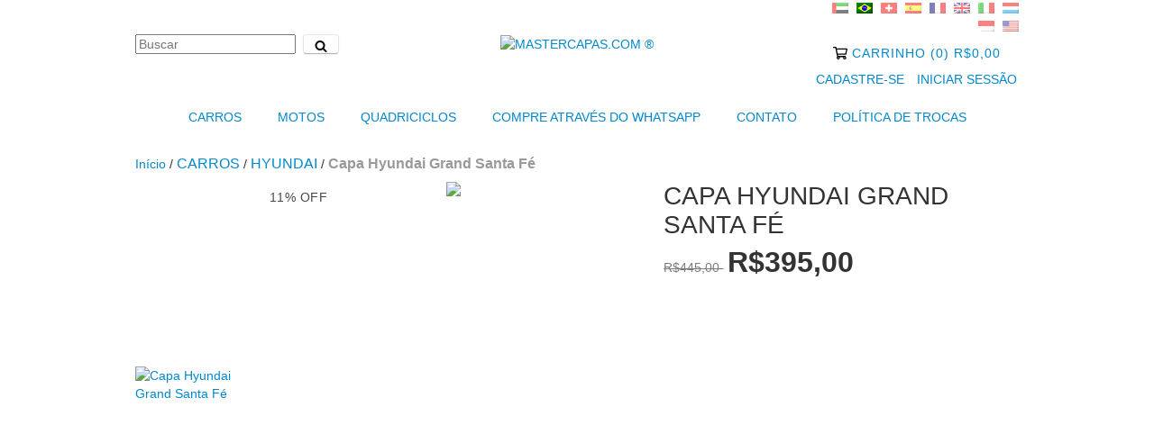

--- FILE ---
content_type: text/html; charset=UTF-8
request_url: https://www.mastercapas.com/produtos/capa-hyundai-grand-santa-fe/
body_size: 106454
content:
<!DOCTYPE html>
<html xmlns="http://www.w3.org/1999/xhtml" xmlns:fb="http://www.facebook.com/2008/fbml" xmlns:og="http://opengraphprotocol.org/schema/" lang="pt">
<head>
    <link rel="preconnect" href="https://dcdn-us.mitiendanube.com" />
    <link rel="dns-prefetch" href="https://dcdn-us.mitiendanube.com" />
    <link rel="preconnect" href="https://fonts.googleapis.com" />
    <link rel="preconnect" href="https://fonts.gstatic.com" crossorigin />
    <meta http-equiv="Content-Type" content="text/html; charset=utf-8" />
    <meta http-equiv="X-UA-Compatible" content="IE=edge,chrome=1" />
    <meta name="viewport" content="width=device-width, initial-scale=1" />
    <title>Capa Hyundai Grand Santa Fé - MASTERCAPAS.COM ®</title>
    <meta name="description" content="  INFORMAÇÕES DETALHADAS: CAPA PERSONALIZADA PARA VEÍCULOS CAPA SOB MEDIDA EXATA  E ESPECÍFICA PARA O MODELO DO SEU CARRO.   Atenção: CAPA DESTINADA A CONSER..." />
    <link rel="preload" as="style" href="//fonts.googleapis.com/css?family=PT+Sans+Narrow:400,700|Open+Sans+Condensed:400,700&amp;display=swap" />
    <link rel="preload" href="//dcdn-us.mitiendanube.com/stores/571/657/themes/new_linkedman/dart-custom-2fad8903fd1d1ae37582906fdc731a6d.css" as="style" />

    
    
    
                        <link rel="preload" fetchpriority="high" as="image" href="//dcdn-us.mitiendanube.com/stores/571/657/products/hyundai-novo1-30336b9b89004f4e7b15117313318523-480-0.webp" imagesrcset="//dcdn-us.mitiendanube.com/stores/571/657/products/hyundai-novo1-30336b9b89004f4e7b15117313318523-480-0.webp 480w, //dcdn-us.mitiendanube.com/stores/571/657/products/hyundai-novo1-30336b9b89004f4e7b15117313318523-640-0.webp 640w, //dcdn-us.mitiendanube.com/stores/571/657/products/hyundai-novo1-30336b9b89004f4e7b15117313318523-1024-1024.webp 1024w">
                                                                                                            

    
<meta property="og:site_name" content="MASTERCAPAS.COM ®" />


<meta property="fb:app_id" content="379938028687793" />








	
	<meta property="og:url" content="https://www.mastercapas.com/produtos/capa-hyundai-grand-santa-fe/" />
	<meta property="og:title" content="Capa Hyundai Grand Santa Fé" />
	<meta property="og:description" content="  INFORMAÇÕES DETALHADAS: CAPA PERSONALIZADA PARA VEÍCULOS CAPA SOB MEDIDA EXATA  E ESPECÍFICA PARA O MODELO DO SEU CARRO.   Atenção: CAPA DESTINADA A CONSER..." />
	<meta property="og:type" content="nuvemshop:product" />
	<meta property="og:image" content="http://dcdn-us.mitiendanube.com/stores/571/657/products/hyundai-novo1-30336b9b89004f4e7b15117313318523-640-0.webp" />
	<meta property="og:image:secure_url" content="https://dcdn-us.mitiendanube.com/stores/571/657/products/hyundai-novo1-30336b9b89004f4e7b15117313318523-640-0.webp" />
		    <meta property="nuvemshop:price" content="395" />
			    <meta property="nuvemshop:stock" content="49992" />
	
	
	<meta name="twitter:card" content="product">
	<meta name="twitter:url" content="https://www.mastercapas.com/produtos/capa-hyundai-grand-santa-fe/">
	<meta name="twitter:image:src" content="http://dcdn-us.mitiendanube.com/stores/571/657/products/hyundai-novo1-30336b9b89004f4e7b15117313318523-640-0.webp">
		<meta name="twitter:title" content="Capa Hyundai Grand Santa Fé">
	<meta name="twitter:data1" content="R$395,00">
	<meta name="twitter:label1" content="Preço">
	<meta name="twitter:data2" content="49992">
	<meta name="twitter:label2" content="Estoque">




    
    
    <style>

        
        



    
    @import url('//fonts.googleapis.com/css?family=PT+Sans+Narrow:400,700|Open+Sans+Condensed:400,700&display=swap');

 
        
        



.badge,.label,sub,sup{vertical-align:baseline}.btn,img{vertical-align:middle}.img-polaroid,body,select{background-color:#fff}.breadcrumb,.carousel-indicators,.dropdown-menu,.media-list,.nav,.pager,.thumbnails{list-style:none}.container-fluid:after,.container:after,.dl-horizontal:after,.row-fluid:after,.row:after{clear:both}.btn-group>.btn.active,.btn-group>.btn:active,.btn-group>.btn:focus,.btn-group>.btn:hover,.input-append .uneditable-input:focus,.input-append input:focus,.input-append select:focus,.input-prepend .uneditable-input:focus,.input-prepend input:focus,.input-prepend select:focus{z-index:2}.dropdown,.dropup,sub,sup{position:relative}article,aside,details,figcaption,figure,footer,header,hgroup,nav,section{display:block}audio,canvas,video{display:inline-block}audio:not([controls]){display:none}html{font-size:100%;-webkit-text-size-adjust:100%;-ms-text-size-adjust:100%}a:focus{outline:#333 dotted thin;outline:-webkit-focus-ring-color auto 5px;outline-offset:-2px}a:active,a:hover{outline:0}sub,sup{font-size:75%;line-height:0}sup{top:-.5em}sub{bottom:-.25em}img{width:auto\9;height:auto;max-width:100%;border:0;-ms-interpolation-mode:bicubic}#map_canvas img,.google-maps img{max-width:none}button,input,select,textarea{margin:0;font-size:100%;vertical-align:middle}button::-moz-focus-inner,input::-moz-focus-inner{padding:0;border:0}button,html input[type=button],input[type=reset],input[type=submit]{cursor:pointer;-webkit-appearance:button}button,input[type=button],input[type=checkbox],input[type=radio],input[type=reset],input[type=submit],label,select{cursor:pointer}input[type=search]{-webkit-box-sizing:content-box;-moz-box-sizing:content-box;box-sizing:content-box;-webkit-appearance:textfield}input[type=search]::-webkit-search-cancel-button,input[type=search]::-webkit-search-decoration{-webkit-appearance:none}textarea{overflow:auto}.dropdown-menu,.popover{-webkit-background-clip:padding-box}body{margin:0;font-family:"Helvetica Neue",Helvetica,Arial,sans-serif;font-size:14px;line-height:20px;color:#333}.row-fluid:after,.row-fluid:before,.row:after,.row:before{display:table;line-height:0;content:""}a{color:#08c;text-decoration:none}a:focus,a:hover{text-decoration:underline}.row{margin-left:-20px}[class*=span]{float:left;min-height:1px;margin-left:20px}.container,.navbar-fixed-bottom .container,.navbar-fixed-top .container,.navbar-static-top .container{width:980px}.span12{width:940px}.span11{width:860px}.span10{width:780px}.span9{width:700px}.span8{width:620px}.span7{width:540px}.span6{width:460px}.span5{width:380px}.span4{width:300px}.span3{width:220px}.span2{width:140px}.span1{width:60px}.row-fluid,.row-fluid .span12{width:100%}.offset12{margin-left:980px}.offset11{margin-left:900px}.offset10{margin-left:820px}.offset9{margin-left:740px}.offset8{margin-left:660px}.offset7{margin-left:580px}.offset6{margin-left:500px}.offset5{margin-left:420px}.offset4{margin-left:340px}.offset3{margin-left:260px}.offset2{margin-left:180px}.offset1{margin-left:100px}.row-fluid [class*=span]{display:block;float:left;width:100%;min-height:20px;margin-left:2.127659574468085%;-webkit-box-sizing:border-box;-moz-box-sizing:border-box;box-sizing:border-box}.row-fluid [class*=span]:first-child{margin-left:0}.row-fluid .controls-row [class*=span]+[class*=span]{margin-left:2.127659574468085%}.row-fluid .span11{width:91.48936170212765%}.row-fluid .span10{width:82.97872340425532%}.row-fluid .span9{width:74.46808510638297%}.row-fluid .span8{width:65.95744680851064%}.row-fluid .span7{width:57.44680851063829%}.row-fluid .span6{width:48.93617021276595%}.row-fluid .span5{width:40.42553191489362%}.row-fluid .span4{width:31.914893617021278%}.row-fluid .span3{width:23.404255319148934%}.row-fluid .span2{width:14.893617021276595%}.row-fluid .span1{width:6.382978723404255%}.row-fluid .offset12{margin-left:104.25531914893617%}.row-fluid .offset12:first-child{margin-left:102.12765957446808%}.row-fluid .offset11{margin-left:95.74468085106382%}.row-fluid .offset11:first-child{margin-left:93.61702127659574%}.row-fluid .offset10{margin-left:87.23404255319149%}.row-fluid .offset10:first-child{margin-left:85.1063829787234%}.row-fluid .offset9{margin-left:78.72340425531914%}.row-fluid .offset9:first-child{margin-left:76.59574468085106%}.row-fluid .offset8{margin-left:70.2127659574468%}.row-fluid .offset8:first-child{margin-left:68.08510638297872%}.row-fluid .offset7{margin-left:61.70212765957446%}.row-fluid .offset7:first-child{margin-left:59.574468085106375%}.row-fluid .offset6{margin-left:53.191489361702125%}.row-fluid .offset6:first-child{margin-left:51.063829787234035%}.row-fluid .offset5{margin-left:44.68085106382979%}.row-fluid .offset5:first-child{margin-left:42.5531914893617%}.row-fluid .offset4{margin-left:36.170212765957444%}.row-fluid .offset4:first-child{margin-left:34.04255319148936%}.row-fluid .offset3{margin-left:27.659574468085104%}.row-fluid .offset3:first-child{margin-left:25.53191489361702%}.row-fluid .offset2{margin-left:19.148936170212764%}.row-fluid .offset2:first-child{margin-left:17.02127659574468%}.row-fluid .offset1{margin-left:10.638297872340425%}.row-fluid .offset1:first-child{margin-left:8.51063829787234%}.row-fluid [class*=span].hide,[class*=span].hide{display:none}.container-fluid:after,.container-fluid:before,.container:after,.container:before{display:table;line-height:0;content:""}.row-fluid [class*=span].pull-right,[class*=span].pull-right{float:right}.container{margin-right:auto;margin-left:auto}.container-fluid{padding-right:20px;padding-left:20px}p{margin:0 0 10px}.lead{margin-bottom:20px;font-size:21px;font-weight:200;line-height:30px}dd,dt,li{line-height:20px}small{font-size:85%}strong{font-weight:700}em{font-style:italic}address,cite{font-style:normal}.muted{color:#999}a.muted:focus,a.muted:hover{color:grey}.text-warning{color:#c09853}a.text-warning:focus,a.text-warning:hover{color:#a47e3c}.text-error{color:#b94a48}a.text-error:focus,a.text-error:hover{color:#953b39}.text-info{color:#3a87ad}a.text-info:focus,a.text-info:hover{color:#2d6987}.text-success{color:#468847}a.text-success:focus,a.text-success:hover{color:#356635}.text-left{text-align:left}.text-right{text-align:right}.text-center{text-align:center}h1,h2,h3,h4,h5,h6{margin:10px 0;font-family:inherit;font-weight:700;line-height:20px;color:inherit;text-rendering:optimizelegibility}h1 small,h2 small,h3 small,h4 small,h5 small,h6 small{font-weight:400;line-height:1;color:#999}.page-header{padding-bottom:9px;margin:20px 0 30px;border-bottom:1px solid #eee}blockquote p,ol ol,ol ul,ul ol,ul ul{margin-bottom:0}address,dl,legend,pre.prettyprint{margin-bottom:20px}ol,ul{padding:0;margin:0 0 10px 25px}ol.inline,ol.unstyled,ul.inline,ul.unstyled{margin-left:0;list-style:none}ol.inline>li,ul.inline>li{display:inline-block;padding-right:5px;padding-left:5px}dt{font-weight:700}dd{margin-left:10px}.dl-horizontal:after,.dl-horizontal:before{display:table;line-height:0;content:""}address,blockquote small,pre{line-height:20px;display:block}.dl-horizontal dt{float:left;width:160px;overflow:hidden;clear:left;text-align:right;text-overflow:ellipsis;white-space:nowrap}.clearfix:after,.controls-row:after,.dropdown-menu>li>a,.form-actions:after,.form-horizontal .control-group:after,.modal-footer:after,.nav-pills:after,.nav-tabs:after,.navbar-form:after,.navbar-inner:after,.pager:after,.thumbnails:after{clear:both}pre,pre code{white-space:pre}.dl-horizontal dd{margin-left:180px}hr{margin:20px 0;border:0;border-top:1px solid #eee;border-bottom:1px solid #fff}abbr[data-original-title],abbr[title]{cursor:help;border-bottom:1px dotted #999}abbr.initialism{font-size:90%;text-transform:uppercase}.btn{padding:4px 12px;font-size:14px;line-height:20px;color:#333;text-shadow:0 1px 1px rgba(255,255,255,.75);cursor:pointer;background-color:#f5f5f5;background-image:-moz-linear-gradient(top,#fff,#e6e6e6);background-image:-webkit-gradient(linear,0 0,0 100%,from(#fff),to(#e6e6e6));background-image:-webkit-linear-gradient(top,#fff,#e6e6e6);background-image:-o-linear-gradient(top,#fff,#e6e6e6);background-image:linear-gradient(to bottom,#fff,#e6e6e6);border:1px solid #ccc;border-color:#e6e6e6 #e6e6e6 #bfbfbf;border-color:rgba(0,0,0,.1) rgba(0,0,0,.1) rgba(0,0,0,.25);border-bottom-color:#b3b3b3;-webkit-border-radius:4px;-moz-border-radius:4px;border-radius:4px;filter:progid: DXImageTransform.Microsoft.gradient(startColorstr='#ffffffff', endColorstr='#ffe6e6e6', GradientType=0);filter:progid: DXImageTransform.Microsoft.gradient(enabled=false);-webkit-box-shadow:inset 0 1px 0 rgba(255,255,255,.2),0 1px 2px rgba(0,0,0,.05);-moz-box-shadow:inset 0 1px 0 rgba(255,255,255,.2),0 1px 2px rgba(0,0,0,.05);box-shadow:inset 0 1px 0 rgba(255,255,255,.2),0 1px 2px rgba(0,0,0,.05)}.btn-danger,.btn-info,.btn-inverse,.btn-primary,.btn-success,.btn-warning,.navbar .btn-navbar{text-shadow:0 -1px 0 rgba(0,0,0,.25)}.btn.active,.btn.disabled,.btn:active,.btn:focus,.btn:hover,.btn[disabled]{color:#333;background-color:#e6e6e6}.btn:focus,.btn:hover{color:#333;text-decoration:none;background-position:0 -15px;-webkit-transition:background-position .1s linear;-moz-transition:background-position .1s linear;-o-transition:background-position .1s linear;transition:background-position .1s linear}.btn:focus{outline:#333 dotted thin;outline:-webkit-focus-ring-color auto 5px;outline-offset:-2px}.btn.active,.btn:active{background-color:#ccc\9;background-image:none;outline:0;-webkit-box-shadow:inset 0 2px 4px rgba(0,0,0,.15),0 1px 2px rgba(0,0,0,.05);-moz-box-shadow:inset 0 2px 4px rgba(0,0,0,.15),0 1px 2px rgba(0,0,0,.05);box-shadow:inset 0 2px 4px rgba(0,0,0,.15),0 1px 2px rgba(0,0,0,.05)}.btn.disabled,.btn[disabled]{cursor:default;background-image:none;opacity:.65;filter:alpha(opacity=65);-webkit-box-shadow:none;-moz-box-shadow:none;box-shadow:none}.breadcrumb{padding:8px 15px;margin:0 0 20px;background-color:#f5f5f5;border-radius:4px}.breadcrumb>li{display:inline-block;text-shadow:0 1px 0 #fff}.breadcrumb>li>.divider{padding:0 5px;color:#ccc}.breadcrumb>.active{color:#999}.pull-right{float:right}.pull-left{float:left}.hide{display:none}.hidden-important{display:none!important}.show{display:block}.invisible{visibility:hidden}.affix{position:fixed}
.clearfix:after,.clearfix:before{display:table;line-height:0}.hide-text{font:0/0 a;color:transparent;text-shadow:none;background-color:transparent;border:0}.input-block-level{display:block;width:100%;min-height:30px;-webkit-box-sizing:border-box;-moz-box-sizing:border-box;box-sizing:border-box}@-ms-viewport{width:device-width}.hidden{display:none}.hidden-desktop,.visible-phone,.visible-tablet{display:none!important}.visible-desktop{display:inherit!important}.quick-content{width:775px}nav.mobile{display:none;border:none}@media (min-width:770px) and (max-width:979px){.hidden-desktop{display:inherit!important}.visible-desktop{display:none!important}.visible-tablet{display:inherit!important}.hidden-tablet{display:none!important}.quick-content{width:100%}}@media (max-width:769px){.hidden-desktop{display:inherit!important}.visible-desktop{display:none!important}.visible-phone{display:inherit!important}.hidden-phone{display:none!important}.quick-content{width:100%}nav.mobile{display:block;padding:10px 0}#menu,.col-price,.firstrow{display:none}}.visible-print{display:none!important}@media print{.visible-print{display:inherit!important}.hidden-print{display:none!important}}@media (min-width:1200px){.row-fluid:after,.row-fluid:before,.row:after,.row:before{display:table;line-height:0;content:""}.row-fluid:after,.row:after{clear:both}.row{margin-left:-30px}[class*=span]{float:left;min-height:1px;margin-left:30px}.container,.navbar-fixed-bottom .container,.navbar-fixed-top .container,.navbar-static-top .container{width:980px}.span12{width:1170px}.span11{width:1070px}.span10{width:970px}.span9{width:870px}.span8{width:770px}.span7{width:670px}.span6{width:570px}.span5{width:470px}.span4{width:370px}.span3{width:270px}.span2{width:170px}.span1{width:70px}.offset12{margin-left:1230px}.offset11{margin-left:1130px}.offset10{margin-left:1030px}.offset9{margin-left:930px}.offset8{margin-left:830px}.offset7{margin-left:730px}.offset6{margin-left:630px}.offset5{margin-left:530px}.offset4{margin-left:430px}.offset3{margin-left:330px}.offset2{margin-left:230px}.offset1{margin-left:130px}.row-fluid{width:100%}.row-fluid [class*=span]{display:block;float:left;width:100%;min-height:20px;margin-left:2.564102564102564%;-webkit-box-sizing:border-box;-moz-box-sizing:border-box;box-sizing:border-box}.row-fluid [class*=span]:first-child{margin-left:0}.row-fluid #twitter [class*=span]{margin-left:10px;width:47%}.row-fluid .controls-row [class*=span]+[class*=span]{margin-left:2.564102564102564%}.row-fluid .span12{width:100%}.row-fluid .span11{width:91.45299145299145%}.row-fluid .span10{width:82.90598290598291%}.row-fluid .span9{width:74.35897435897436%}.row-fluid .span8{width:65.81196581196582%}.row-fluid .span7{width:57.26495726495726%}.row-fluid .span6{width:48.717948717948715%}.row-fluid .span5{width:40.17094017094017%}.row-fluid .span4{width:31.623931623931625%}.row-fluid .span3{width:23.076923076923077%}.row-fluid .span2{width:14.52991452991453%}.row-fluid .span1{width:5.982905982905983%}.row-fluid .offset12{margin-left:105.12820512820512%}.row-fluid .offset12:first-child{margin-left:102.56410256410257%}.row-fluid .offset11{margin-left:96.58119658119658%}.row-fluid .offset11:first-child{margin-left:94.01709401709402%}.row-fluid .offset10{margin-left:88.03418803418803%}.row-fluid .offset10:first-child{margin-left:85.47008547008548%}.row-fluid .offset9{margin-left:79.48717948717949%}.row-fluid .offset9:first-child{margin-left:76.92307692307693%}.row-fluid .offset8{margin-left:70.94017094017094%}.row-fluid .offset8:first-child{margin-left:68.37606837606839%}.row-fluid .offset7{margin-left:62.393162393162385%}.row-fluid .offset7:first-child{margin-left:59.82905982905982%}.row-fluid .offset6{margin-left:53.84615384615384%}.row-fluid .offset6:first-child{margin-left:51.28205128205128%}.row-fluid .offset5{margin-left:45.299145299145295%}.row-fluid .offset5:first-child{margin-left:42.73504273504273%}.row-fluid .offset4{margin-left:36.75213675213675%}.row-fluid .offset4:first-child{margin-left:34.18803418803419%}.row-fluid .offset3{margin-left:28.205128205128204%}.row-fluid .offset3:first-child{margin-left:25.641025641025642%}.row-fluid .offset2{margin-left:19.65811965811966%}.row-fluid .offset2:first-child{margin-left:17.094017094017094%}.row-fluid .offset1{margin-left:11.11111111111111%}.row-fluid .offset1:first-child{margin-left:8.547008547008547%}.uneditable-input,input,textarea{margin-left:0}.controls-row [class*=span]+[class*=span]{margin-left:30px}.uneditable-input.span12,input.span12,textarea.span12{width:1156px}.uneditable-input.span11,input.span11,textarea.span11{width:1056px}.uneditable-input.span10,input.span10,textarea.span10{width:956px}.uneditable-input.span9,input.span9,textarea.span9{width:856px}.uneditable-input.span8,input.span8,textarea.span8{width:756px}.uneditable-input.span7,input.span7,textarea.span7{width:656px}.uneditable-input.span6,input.span6,textarea.span6{width:556px}.uneditable-input.span5,input.span5,textarea.span5{width:456px}.uneditable-input.span4,input.span4,textarea.span4{width:356px}.uneditable-input.span3,input.span3,textarea.span3{width:256px}.uneditable-input.span2,input.span2,textarea.span2{width:156px}.uneditable-input.span1,input.span1,textarea.span1{width:56px}.thumbnails{margin-left:-30px}.thumbnails>li{margin-left:30px}.row-fluid .thumbnails{margin-left:0}}@media (min-width:770px) and (max-width:979px){.row-fluid:after,.row-fluid:before,.row:after,.row:before{display:table;line-height:0;content:""}.row-fluid:after,.row:after{clear:both}.row{margin-left:-20px}[class*=span]{float:left;min-height:1px;margin-left:20px}.container,.navbar-fixed-bottom .container,.navbar-fixed-top .container,.navbar-static-top .container,.span12{width:724px}.span11{width:662px}.span10{width:600px}.span9{width:538px}.span8{width:476px}.span7{width:414px}.span6{width:352px}.span5{width:290px}.span4{width:228px}.span3{width:166px}.span2{width:104px}.span1{width:42px}.row-fluid,.row-fluid .span12{width:100%}.offset12{margin-left:764px}.offset11{margin-left:702px}.offset10{margin-left:640px}.offset9{margin-left:578px}.offset8{margin-left:516px}.offset7{margin-left:454px}.offset6{margin-left:392px}.offset5{margin-left:330px}.offset4{margin-left:268px}.offset3{margin-left:206px}.offset2{margin-left:144px}.offset1{margin-left:82px}.row-fluid [class*=span]{display:block;float:left;width:100%;min-height:20px;margin-left:2.7624309392265194%;-webkit-box-sizing:border-box;-moz-box-sizing:border-box;box-sizing:border-box}.row-fluid [class*=span]:first-child{margin-left:0}.row-fluid .controls-row [class*=span]+[class*=span]{margin-left:2.7624309392265194%}.row-fluid .span11{width:91.43646408839778%}.row-fluid .span10{width:82.87292817679558%}.row-fluid .span9{width:74.30939226519337%}.row-fluid .span8{width:65.74585635359117%}.row-fluid .span7{width:57.18232044198895%}.row-fluid .span6{width:48.61878453038674%}.row-fluid .span5{width:40.05524861878453%}.row-fluid .span4{width:31.491712707182323%}.row-fluid .span3{width:22.92817679558011%}.row-fluid .span2{width:14.3646408839779%}.row-fluid .span1{width:5.801104972375691%}.row-fluid .offset12{margin-left:105.52486187845304%}.row-fluid .offset12:first-child{margin-left:102.76243093922652%}.row-fluid .offset11{margin-left:96.96132596685082%}.row-fluid .offset11:first-child{margin-left:94.1988950276243%}.row-fluid .offset10{margin-left:88.39779005524862%}.row-fluid .offset10:first-child{margin-left:85.6353591160221%}.row-fluid .offset9{margin-left:79.8342541436464%}.row-fluid .offset9:first-child{margin-left:77.07182320441989%}.row-fluid .offset8{margin-left:71.2707182320442%}.row-fluid .offset8:first-child{margin-left:68.50828729281768%}.row-fluid .offset7{margin-left:62.70718232044199%}.row-fluid .offset7:first-child{margin-left:59.94475138121547%}.row-fluid .offset6{margin-left:54.14364640883978%}.row-fluid .offset6:first-child{margin-left:51.38121546961326%}.row-fluid .offset5{margin-left:45.58011049723757%}.row-fluid .offset5:first-child{margin-left:42.81767955801105%}.row-fluid .offset4{margin-left:37.01657458563536%}.row-fluid .offset4:first-child{margin-left:34.25414364640884%}.row-fluid .offset3{margin-left:28.45303867403315%}.row-fluid .offset3:first-child{margin-left:25.69060773480663%}.row-fluid .offset2{margin-left:19.88950276243094%}.row-fluid .offset2:first-child{margin-left:17.12707182320442%}.row-fluid .offset1{margin-left:11.32596685082873%}.row-fluid .offset1:first-child{margin-left:8.56353591160221%}.uneditable-input,input,textarea{margin-left:0}.controls-row [class*=span]+[class*=span]{margin-left:20px}.uneditable-input.span12,input.span12,textarea.span12{width:710px}.uneditable-input.span11,input.span11,textarea.span11{width:648px}.uneditable-input.span10,input.span10,textarea.span10{width:586px}.uneditable-input.span9,input.span9,textarea.span9{width:524px}.uneditable-input.span8,input.span8,textarea.span8{width:462px}.uneditable-input.span7,input.span7,textarea.span7{width:400px}.uneditable-input.span6,input.span6,textarea.span6{width:338px}.uneditable-input.span5,input.span5,textarea.span5{width:276px}.uneditable-input.span4,input.span4,textarea.span4{width:214px}.uneditable-input.span3,input.span3,textarea.span3{width:152px}.uneditable-input.span2,input.span2,textarea.span2{width:90px}.uneditable-input.span1,input.span1,textarea.span1{width:28px}}@media (max-width:769px){body{padding:0;}.navbar-fixed-bottom,.navbar-fixed-top,.navbar-static-top{margin-right:-20px;margin-left:-20px}.controls-row [class*=span]+[class*=span],.dl-horizontal dd,.row,.row-fluid [class*=offset]:first-child,.thumbnails,.thumbnails>li{margin-left:0}.container-fluid{padding:0}.dl-horizontal dt{float:none;width:auto;clear:none;text-align:left}.container{width:auto;padding:0}.row-fluid{width:100%}.thumbnails>li{float:none}.row-fluid [class*=span],.uneditable-input[class*=span],[class*=span]{display:block;float:none;width:100%;margin-left:0;-webkit-box-sizing:border-box;-moz-box-sizing:border-box;box-sizing:border-box}.row-fluid .span12,.span12{width:100%;-webkit-box-sizing:border-box;-moz-box-sizing:border-box;box-sizing:border-box}.input-large,.input-xlarge,.input-xxlarge,.uneditable-input,input[class*=span],select[class*=span],textarea[class*=span]{display:block;width:100%;min-height:30px;-webkit-box-sizing:border-box;-moz-box-sizing:border-box;box-sizing:border-box}.input-append input,.input-append input[class*=span],.input-prepend input,.input-prepend input[class*=span]{display:inline-block;width:auto}.modal{position:fixed;top:20px;right:20px;left:20px;width:auto;margin:0}.modal.fade{top:-100px}.modal.fade.in{top:20px}}@media (max-width:480px){.form-horizontal .controls,.media-object{margin-left:0}.nav-collapse{-webkit-transform:translate3d(0,0,0)}.page-header h1 small{display:block;line-height:20px}input[type=radio],input[type=checkbox]{border:1px solid #ccc}.form-horizontal .control-label{float:none;width:auto;padding-top:0;text-align:left}.form-horizontal .control-list{padding-top:0}.form-horizontal .form-actions{padding-right:10px;padding-left:10px}.media .pull-left,.media .pull-right{display:block;float:none;margin-bottom:10px}.media-object{margin-right:0}.modal{top:10px;right:10px;left:10px}.modal-header .close{padding:10px;margin:-10px}.carousel-caption{position:static}}@media (max-width:979px){body{padding-top:0}.navbar-fixed-bottom,.navbar-fixed-top{position:static}.navbar-fixed-top{margin-bottom:20px}.navbar-fixed-bottom{margin-top:20px}.navbar-fixed-bottom .navbar-inner,.navbar-fixed-top .navbar-inner{padding:5px}.navbar .container{width:auto;padding:0}.navbar .brand{padding-right:10px;padding-left:10px;margin:0 0 0 -5px}.nav-collapse{clear:both}.nav-collapse .nav{float:none;margin:0 0 10px}.nav-collapse .dropdown-menu li+li a,.nav-collapse .nav>li>a{margin-bottom:2px}.nav-collapse .nav>li{float:none}.nav-collapse .nav>.divider-vertical{display:none}.nav-collapse .nav .nav-header{color:#777;text-shadow:none}.nav-collapse .dropdown-menu a,.nav-collapse .nav>li>a{padding:9px 15px;font-weight:700;color:#777;-webkit-border-radius:3px;-moz-border-radius:3px;border-radius:3px}.nav-collapse .btn{padding:4px 10px;font-weight:400;-webkit-border-radius:4px;-moz-border-radius:4px;border-radius:4px}.nav-collapse .dropdown-menu a:focus,.nav-collapse .dropdown-menu a:hover,.nav-collapse .nav>li>a:focus,.nav-collapse .nav>li>a:hover{background-color:#f2f2f2}.navbar-inverse .nav-collapse .dropdown-menu a,.navbar-inverse .nav-collapse .nav>li>a{color:#999}.navbar-inverse .nav-collapse .dropdown-menu a:focus,.navbar-inverse .nav-collapse .dropdown-menu a:hover,.navbar-inverse .nav-collapse .nav>li>a:focus,.navbar-inverse .nav-collapse .nav>li>a:hover{background-color:#111}.nav-collapse.in .btn-group{padding:0;margin-top:5px}.nav-collapse .dropdown-menu{position:static;top:auto;left:auto;display:none;float:none;max-width:none;padding:0;margin:0 15px;background-color:transparent;border:none;-webkit-border-radius:0;-moz-border-radius:0;border-radius:0;-webkit-box-shadow:none;-moz-box-shadow:none;box-shadow:none}.nav-collapse .open>.dropdown-menu{display:block}.nav-collapse .dropdown-menu .divider,.nav-collapse .dropdown-menu:after,.nav-collapse .dropdown-menu:before,.nav-collapse .nav>li>.dropdown-menu:after,.nav-collapse .nav>li>.dropdown-menu:before{display:none}.nav-collapse .navbar-form,.nav-collapse .navbar-search{float:none;padding:10px 15px;margin:10px 0;border-top:1px solid #f2f2f2;border-bottom:1px solid #f2f2f2;-webkit-box-shadow:inset 0 1px 0 rgba(255,255,255,.1),0 1px 0 rgba(255,255,255,.1);-moz-box-shadow:inset 0 1px 0 rgba(255,255,255,.1),0 1px 0 rgba(255,255,255,.1);box-shadow:inset 0 1px 0 rgba(255,255,255,.1),0 1px 0 rgba(255,255,255,.1)}.navbar-inverse .nav-collapse .navbar-form,.navbar-inverse .nav-collapse .navbar-search{border-top-color:#111;border-bottom-color:#111}.navbar .nav-collapse .nav.pull-right{float:none;margin-left:0}.nav-collapse,.nav-collapse.collapse{height:0;overflow:hidden}.navbar .btn-navbar{display:block}.navbar-static .navbar-inner{padding-right:10px;padding-left:10px}}@media (min-width:980px){.nav-collapse.collapse{height:auto!important;overflow:visible!important}}

.swiper-container{width:100%;margin:0 auto;position:relative;overflow:hidden;list-style:none;padding:0;z-index:1}.swiper-container-no-flexbox .swiper-slide{float:left}.swiper-container-vertical>.swiper-wrapper{-webkit-box-orient:vertical;-webkit-box-direction:normal;-webkit-flex-direction:column;-ms-flex-direction:column;flex-direction:column}.swiper-wrapper{position:relative;width:100%;height:100%;z-index:1;display:-webkit-box;display:-webkit-flex;display:-ms-flexbox;display:flex;-webkit-transition-property:-webkit-transform;transition-property:-webkit-transform;-o-transition-property:transform;transition-property:transform;transition-property:transform,-webkit-transform}.swiper-container-android .swiper-slide,.swiper-wrapper{-webkit-transform:translate3d(0,0,0);transform:translate3d(0,0,0)}.swiper-container-multirow>.swiper-wrapper{-webkit-flex-wrap:wrap;-ms-flex-wrap:wrap;flex-wrap:wrap}.swiper-container-free-mode>.swiper-wrapper{-webkit-transition-timing-function:ease-out;-o-transition-timing-function:ease-out;transition-timing-function:ease-out;margin:0 auto}.swiper-slide{-webkit-flex-shrink:0;-ms-flex-negative:0;flex-shrink:0;width:100%;height:100%;position:relative;-webkit-transition-property:-webkit-transform;transition-property:-webkit-transform;-o-transition-property:transform;transition-property:transform;transition-property:transform,-webkit-transform}.swiper-slide-invisible-blank{visibility:hidden}.swiper-container-autoheight,.swiper-container-autoheight .swiper-slide{height:auto}.swiper-container-autoheight .swiper-wrapper{-webkit-box-align:start;-webkit-align-items:flex-start;-ms-flex-align:start;align-items:flex-start;-webkit-transition-property:height,-webkit-transform;transition-property:height,-webkit-transform;-o-transition-property:transform,height;transition-property:transform,height;transition-property:transform,height,-webkit-transform}.swiper-container-3d{-webkit-perspective:1200px;perspective:1200px}.swiper-container-3d .swiper-cube-shadow,.swiper-container-3d .swiper-slide,.swiper-container-3d .swiper-slide-shadow-bottom,.swiper-container-3d .swiper-slide-shadow-left,.swiper-container-3d .swiper-slide-shadow-right,.swiper-container-3d .swiper-slide-shadow-top,.swiper-container-3d .swiper-wrapper{-webkit-transform-style:preserve-3d;transform-style:preserve-3d}.swiper-container-3d .swiper-slide-shadow-bottom,.swiper-container-3d .swiper-slide-shadow-left,.swiper-container-3d .swiper-slide-shadow-right,.swiper-container-3d .swiper-slide-shadow-top{position:absolute;left:0;top:0;width:100%;height:100%;pointer-events:none;z-index:10}.swiper-container-3d .swiper-slide-shadow-left{background-image:-webkit-gradient(linear,right top,left top,from(rgba(0,0,0,.5)),to(rgba(0,0,0,0)));background-image:-webkit-linear-gradient(right,rgba(0,0,0,.5),rgba(0,0,0,0));background-image:-o-linear-gradient(right,rgba(0,0,0,.5),rgba(0,0,0,0));background-image:linear-gradient(to left,rgba(0,0,0,.5),rgba(0,0,0,0))}.swiper-container-3d .swiper-slide-shadow-right{background-image:-webkit-gradient(linear,left top,right top,from(rgba(0,0,0,.5)),to(rgba(0,0,0,0)));background-image:-webkit-linear-gradient(left,rgba(0,0,0,.5),rgba(0,0,0,0));background-image:-o-linear-gradient(left,rgba(0,0,0,.5),rgba(0,0,0,0));background-image:linear-gradient(to right,rgba(0,0,0,.5),rgba(0,0,0,0))}.swiper-container-3d .swiper-slide-shadow-top{background-image:-webkit-gradient(linear,left bottom,left top,from(rgba(0,0,0,.5)),to(rgba(0,0,0,0)));background-image:-webkit-linear-gradient(bottom,rgba(0,0,0,.5),rgba(0,0,0,0));background-image:-o-linear-gradient(bottom,rgba(0,0,0,.5),rgba(0,0,0,0));background-image:linear-gradient(to top,rgba(0,0,0,.5),rgba(0,0,0,0))}.swiper-container-3d .swiper-slide-shadow-bottom{background-image:-webkit-gradient(linear,left top,left bottom,from(rgba(0,0,0,.5)),to(rgba(0,0,0,0)));background-image:-webkit-linear-gradient(top,rgba(0,0,0,.5),rgba(0,0,0,0));background-image:-o-linear-gradient(top,rgba(0,0,0,.5),rgba(0,0,0,0));background-image:linear-gradient(to bottom,rgba(0,0,0,.5),rgba(0,0,0,0))}.swiper-container-wp8-horizontal,.swiper-container-wp8-horizontal>.swiper-wrapper{-ms-touch-action:pan-y;touch-action:pan-y}.swiper-container-wp8-vertical,.swiper-container-wp8-vertical>.swiper-wrapper{-ms-touch-action:pan-x;touch-action:pan-x}.swiper-button-next,.swiper-button-prev{position:absolute;top:50%;z-index:10;width:30px;height:40px;margin-top:-25px;line-height:40px;color:#fff;text-align:center;cursor:pointer}.swiper-button-next.swiper-button-disabled,.swiper-button-prev.swiper-button-disabled{opacity:0;cursor:auto}.swiper-button-prev,.swiper-container-rtl .swiper-button-next{left:20px;right:auto}.swiper-button-next,.swiper-container-rtl .swiper-button-prev{right:20px;left:auto}.swiper-button-lock{display:none}.swiper-pagination{position:absolute;text-align:center;-webkit-transition:.3s opacity;-o-transition:.3s opacity;transition:.3s opacity;-webkit-transform:translate3d(0,0,0);transform:translate3d(0,0,0);z-index:10}.swiper-pagination.swiper-pagination-hidden{opacity:0}.swiper-container-horizontal>.swiper-pagination-bullets,.swiper-pagination-custom,.swiper-pagination-fraction{bottom:20px;left:0;width:100%}.swiper-pagination-bullets-dynamic{overflow:hidden;font-size:0}.swiper-pagination-bullets-dynamic .swiper-pagination-bullet{-webkit-transform:scale(.33);-ms-transform:scale(.33);transform:scale(.33);position:relative}.swiper-pagination-bullets-dynamic .swiper-pagination-bullet-active{-webkit-transform:scale(1);-ms-transform:scale(1);transform:scale(1)}.swiper-pagination-bullets-dynamic .swiper-pagination-bullet-active-main{-webkit-transform:scale(1);-ms-transform:scale(1);transform:scale(1)}.swiper-pagination-bullets-dynamic .swiper-pagination-bullet-active-prev{-webkit-transform:scale(.66);-ms-transform:scale(.66);transform:scale(.66)}.swiper-pagination-bullets-dynamic .swiper-pagination-bullet-active-prev-prev{-webkit-transform:scale(.33);-ms-transform:scale(.33);transform:scale(.33)}.swiper-pagination-bullets-dynamic .swiper-pagination-bullet-active-next{-webkit-transform:scale(.66);-ms-transform:scale(.66);transform:scale(.66)}.swiper-pagination-bullets-dynamic .swiper-pagination-bullet-active-next-next{-webkit-transform:scale(.33);-ms-transform:scale(.33);transform:scale(.33)}.swiper-pagination-bullet{width:8px;height:8px;display:inline-block;border-radius:100%;background:#000;opacity:.2}button.swiper-pagination-bullet{border:none;margin:0;padding:0;-webkit-box-shadow:none;box-shadow:none;-webkit-appearance:none;-moz-appearance:none;appearance:none}.swiper-pagination-clickable .swiper-pagination-bullet{cursor:pointer}.swiper-pagination-bullet-active{opacity:1;background:#007aff}.swiper-container-vertical>.swiper-pagination-bullets{right:10px;top:50%;-webkit-transform:translate3d(0,-50%,0);transform:translate3d(0,-50%,0)}.swiper-container-vertical>.swiper-pagination-bullets .swiper-pagination-bullet{margin:6px 0;display:block}.swiper-container-vertical>.swiper-pagination-bullets.swiper-pagination-bullets-dynamic{top:50%;-webkit-transform:translateY(-50%);-ms-transform:translateY(-50%);transform:translateY(-50%);width:8px}.swiper-container-vertical>.swiper-pagination-bullets.swiper-pagination-bullets-dynamic .swiper-pagination-bullet{display:inline-block;-webkit-transition:.2s top,.2s -webkit-transform;transition:.2s top,.2s -webkit-transform;-o-transition:.2s transform,.2s top;transition:.2s transform,.2s top;transition:.2s transform,.2s top,.2s -webkit-transform}.swiper-container-horizontal>.swiper-pagination-bullets .swiper-pagination-bullet{margin:0 4px}.swiper-container-horizontal>.swiper-pagination-bullets.swiper-pagination-bullets-dynamic{left:50%;-webkit-transform:translateX(-50%);-ms-transform:translateX(-50%);transform:translateX(-50%);white-space:nowrap}.swiper-container-horizontal>.swiper-pagination-bullets.swiper-pagination-bullets-dynamic .swiper-pagination-bullet{-webkit-transition:.2s left,.2s -webkit-transform;transition:.2s left,.2s -webkit-transform;-o-transition:.2s transform,.2s left;transition:.2s transform,.2s left;transition:.2s transform,.2s left,.2s -webkit-transform}.swiper-container-horizontal.swiper-container-rtl>.swiper-pagination-bullets-dynamic .swiper-pagination-bullet{-webkit-transition:.2s right,.2s -webkit-transform;transition:.2s right,.2s -webkit-transform;-o-transition:.2s transform,.2s right;transition:.2s transform,.2s right;transition:.2s transform,.2s right,.2s -webkit-transform}.swiper-pagination-progressbar{background:rgba(0,0,0,.25);position:absolute}.swiper-pagination-progressbar .swiper-pagination-progressbar-fill{background:#007aff;position:absolute;left:0;top:0;width:100%;height:100%;-webkit-transform:scale(0);-ms-transform:scale(0);transform:scale(0);-webkit-transform-origin:left top;-ms-transform-origin:left top;transform-origin:left top}.swiper-container-rtl .swiper-pagination-progressbar .swiper-pagination-progressbar-fill{-webkit-transform-origin:right top;-ms-transform-origin:right top;transform-origin:right top}.swiper-container-horizontal>.swiper-pagination-progressbar,.swiper-container-vertical>.swiper-pagination-progressbar.swiper-pagination-progressbar-opposite{width:100%;height:4px;left:0;top:0}.swiper-container-horizontal>.swiper-pagination-progressbar.swiper-pagination-progressbar-opposite,.swiper-container-vertical>.swiper-pagination-progressbar{width:4px;height:100%;left:0;top:0}.swiper-pagination-white .swiper-pagination-bullet-active{background:#fff}.swiper-pagination-progressbar.swiper-pagination-white{background:rgba(255,255,255,.25)}.swiper-pagination-progressbar.swiper-pagination-white .swiper-pagination-progressbar-fill{background:#fff}.swiper-pagination-black .swiper-pagination-bullet-active{background:#000}.swiper-pagination-progressbar.swiper-pagination-black{background:rgba(0,0,0,.25)}.swiper-pagination-progressbar.swiper-pagination-black .swiper-pagination-progressbar-fill{background:#000}.swiper-pagination-lock{display:none}.swiper-lazy-preloader{width:42px;height:42px;position:absolute;left:50%;top:50%;margin-left:-21px;margin-top:-21px;z-index:10;-webkit-transform-origin:50%;-ms-transform-origin:50%;transform-origin:50%;-webkit-animation:swiper-preloader-spin 1s steps(12,end) infinite;animation:swiper-preloader-spin 1s steps(12,end) infinite}.swiper-lazy-preloader:after{display:block;content:'';width:100%;height:100%;background-image:url("data:image/svg+xml;charset=utf-8,%3Csvg%20viewBox%3D'0%200%20120%20120'%20xmlns%3D'http%3A%2F%2Fwww.w3.org%2F2000%2Fsvg'%20xmlns%3Axlink%3D'http%3A%2F%2Fwww.w3.org%2F1999%2Fxlink'%3E%3Cdefs%3E%3Cline%20id%3D'l'%20x1%3D'60'%20x2%3D'60'%20y1%3D'7'%20y2%3D'27'%20stroke%3D'%236c6c6c'%20stroke-width%3D'11'%20stroke-linecap%3D'round'%2F%3E%3C%2Fdefs%3E%3Cg%3E%3Cuse%20xlink%3Ahref%3D'%23l'%20opacity%3D'.27'%2F%3E%3Cuse%20xlink%3Ahref%3D'%23l'%20opacity%3D'.27'%20transform%3D'rotate(30%2060%2C60)'%2F%3E%3Cuse%20xlink%3Ahref%3D'%23l'%20opacity%3D'.27'%20transform%3D'rotate(60%2060%2C60)'%2F%3E%3Cuse%20xlink%3Ahref%3D'%23l'%20opacity%3D'.27'%20transform%3D'rotate(90%2060%2C60)'%2F%3E%3Cuse%20xlink%3Ahref%3D'%23l'%20opacity%3D'.27'%20transform%3D'rotate(120%2060%2C60)'%2F%3E%3Cuse%20xlink%3Ahref%3D'%23l'%20opacity%3D'.27'%20transform%3D'rotate(150%2060%2C60)'%2F%3E%3Cuse%20xlink%3Ahref%3D'%23l'%20opacity%3D'.37'%20transform%3D'rotate(180%2060%2C60)'%2F%3E%3Cuse%20xlink%3Ahref%3D'%23l'%20opacity%3D'.46'%20transform%3D'rotate(210%2060%2C60)'%2F%3E%3Cuse%20xlink%3Ahref%3D'%23l'%20opacity%3D'.56'%20transform%3D'rotate(240%2060%2C60)'%2F%3E%3Cuse%20xlink%3Ahref%3D'%23l'%20opacity%3D'.66'%20transform%3D'rotate(270%2060%2C60)'%2F%3E%3Cuse%20xlink%3Ahref%3D'%23l'%20opacity%3D'.75'%20transform%3D'rotate(300%2060%2C60)'%2F%3E%3Cuse%20xlink%3Ahref%3D'%23l'%20opacity%3D'.85'%20transform%3D'rotate(330%2060%2C60)'%2F%3E%3C%2Fg%3E%3C%2Fsvg%3E");background-position:50%;background-size:100%;background-repeat:no-repeat}.swiper-lazy-preloader-white:after{background-image:url("data:image/svg+xml;charset=utf-8,%3Csvg%20viewBox%3D'0%200%20120%20120'%20xmlns%3D'http%3A%2F%2Fwww.w3.org%2F2000%2Fsvg'%20xmlns%3Axlink%3D'http%3A%2F%2Fwww.w3.org%2F1999%2Fxlink'%3E%3Cdefs%3E%3Cline%20id%3D'l'%20x1%3D'60'%20x2%3D'60'%20y1%3D'7'%20y2%3D'27'%20stroke%3D'%23fff'%20stroke-width%3D'11'%20stroke-linecap%3D'round'%2F%3E%3C%2Fdefs%3E%3Cg%3E%3Cuse%20xlink%3Ahref%3D'%23l'%20opacity%3D'.27'%2F%3E%3Cuse%20xlink%3Ahref%3D'%23l'%20opacity%3D'.27'%20transform%3D'rotate(30%2060%2C60)'%2F%3E%3Cuse%20xlink%3Ahref%3D'%23l'%20opacity%3D'.27'%20transform%3D'rotate(60%2060%2C60)'%2F%3E%3Cuse%20xlink%3Ahref%3D'%23l'%20opacity%3D'.27'%20transform%3D'rotate(90%2060%2C60)'%2F%3E%3Cuse%20xlink%3Ahref%3D'%23l'%20opacity%3D'.27'%20transform%3D'rotate(120%2060%2C60)'%2F%3E%3Cuse%20xlink%3Ahref%3D'%23l'%20opacity%3D'.27'%20transform%3D'rotate(150%2060%2C60)'%2F%3E%3Cuse%20xlink%3Ahref%3D'%23l'%20opacity%3D'.37'%20transform%3D'rotate(180%2060%2C60)'%2F%3E%3Cuse%20xlink%3Ahref%3D'%23l'%20opacity%3D'.46'%20transform%3D'rotate(210%2060%2C60)'%2F%3E%3Cuse%20xlink%3Ahref%3D'%23l'%20opacity%3D'.56'%20transform%3D'rotate(240%2060%2C60)'%2F%3E%3Cuse%20xlink%3Ahref%3D'%23l'%20opacity%3D'.66'%20transform%3D'rotate(270%2060%2C60)'%2F%3E%3Cuse%20xlink%3Ahref%3D'%23l'%20opacity%3D'.75'%20transform%3D'rotate(300%2060%2C60)'%2F%3E%3Cuse%20xlink%3Ahref%3D'%23l'%20opacity%3D'.85'%20transform%3D'rotate(330%2060%2C60)'%2F%3E%3C%2Fg%3E%3C%2Fsvg%3E")}@-webkit-keyframes swiper-preloader-spin{100%{-webkit-transform:rotate(360deg);transform:rotate(360deg)}}@keyframes swiper-preloader-spin{100%{-webkit-transform:rotate(360deg);transform:rotate(360deg)}}.swiper-container-fade.swiper-container-free-mode .swiper-slide{-webkit-transition-timing-function:ease-out;-o-transition-timing-function:ease-out;transition-timing-function:ease-out}.swiper-container-fade .swiper-slide{pointer-events:none;-webkit-transition-property:opacity;-o-transition-property:opacity;transition-property:opacity}.swiper-container-fade .swiper-slide .swiper-slide{pointer-events:none}.swiper-container-fade .swiper-slide-active,.swiper-container-fade .swiper-slide-active .swiper-slide-active{pointer-events:auto}


.svg-inline--fa{display:inline-block;font-size:inherit;height:1em;overflow:visible;vertical-align:-.125em}.svg-inline--fa.fa-lg{vertical-align:-.225em}.svg-inline--fa.fa-w-1{width:.0625em}.svg-inline--fa.fa-w-2{width:.125em}.svg-inline--fa.fa-w-3{width:.1875em}.svg-inline--fa.fa-w-4{width:.25em}.svg-inline--fa.fa-w-5{width:.3125em}.svg-inline--fa.fa-w-6{width:.375em}.svg-inline--fa.fa-w-7{width:.4375em}.svg-inline--fa.fa-w-8{width:.5em}.svg-inline--fa.fa-w-9{width:.5625em}.svg-inline--fa.fa-w-10{width:.625em}.svg-inline--fa.fa-w-11{width:.6875em}.svg-inline--fa.fa-w-12{width:.75em}.svg-inline--fa.fa-w-13{width:.8125em}.svg-inline--fa.fa-w-14{width:.875em}.svg-inline--fa.fa-w-15{width:.9375em}.svg-inline--fa.fa-w-16{width:1em}.svg-inline--fa.fa-w-17{width:1.0625em}.svg-inline--fa.fa-w-18{width:1.125em}.svg-inline--fa.fa-w-19{width:1.1875em}.svg-inline--fa.fa-w-20{width:1.25em}.fa-lg{font-size:1.33333em;line-height:.75em;vertical-align:-.0667em}.fa-xs{font-size:.75em}.fa-sm{font-size:.875em}.fa-1x{font-size:1em}.fa-2x{font-size:2em}.fa-3x{font-size:3em}.fa-4x{font-size:4em}.fa-5x{font-size:5em}.fa-6x{font-size:6em}.fa-7x{font-size:7em}.fa-8x{font-size:8em}.fa-9x{font-size:9em}.fa-10x{font-size:10em}.fa-spin{animation:fa-spin 2s infinite linear}@keyframes fa-spin{0%{transform:rotate(0deg)}to{transform:rotate(1turn)}}


html, body, div, span, applet, object, iframe, h1, h2, h3, h4, h5, h6, p, blockquote, pre, a, abbr, acronym,
address, big, cite, code, del, dfn, em, font, img, ins, kbd, q, s, samp, small, strike, strong, sub, sup, tt, var,
dl, dt, dd, ol, ul, li, fieldset, form, label, legend, table, caption, tbody, tfoot, thead, tr, th, td {
  margin: 0;
  padding: 0;
  border: 0;
  outline: 0;
  vertical-align: baseline;
}

:focus {outline: 0;}
ol, ul {list-style: none;}
table {border-collapse: separate;border-spacing: 0;}
caption, th, td {text-align: left;font-weight: normal;}
b, strong{font-weight:bold;}
i, em, address {font-style:italic;}
pre {font-family:monospace;}
::selection {
background-color: #000;
color: #fff;
}



.visible-when-content-ready{
  visibility: hidden!important;
}
.display-when-content-ready{
  display: none!important;
}



.rotate{
  -webkit-animation: rotate 2s infinite linear;
  -moz-transform: rotate 2s infinite linear;
  -ms-transform: rotate 2s infinite linear;
  -o-transform: rotate 2s infinite linear;
  transform: rotate 2s infinite linear;
}
@-webkit-keyframes rotate {
  from {
    -webkit-transform: rotate(0deg);
    -moz-transform: rotate(0deg);
    -ms-transform: rotate(0deg);
    -o-transform: rotate(0deg);
    transform: rotate(0deg);
  }
  to {
    -webkit-transform: rotate(359deg);
    -moz-transform: rotate(359deg);
    -ms-transform: rotate(359deg);
    -o-transform: rotate(359deg);
    transform: rotate(359deg);
  }
}
.placeholder-shine{
  position: absolute;
  width: 100%;
  height: 100%;
  opacity: 0.3;
  -moz-animation: shine 1.5s infinite;
  -webkit-animation: shine 1.5s infinite;
  animation: shine 1.5s infinite;
    top: 0;
    left: -100%;
  /* Permalink - use to edit and share this gradient: http://colorzilla.com/gradient-editor/#1e5799+0,ffffff+41,ffffff+50,ffffff+60,7db9e8+100&0+0,0.63+41,1+50,0.45+60,0+100 */
  background: -moz-linear-gradient(left, rgba(30,87,153,0) 0%, rgba(255,255,255,0.63) 41%, rgba(255,255,255,1) 50%, rgba(255,255,255,0.45) 60%, rgba(125,185,232,0) 100%); /* FF3.6-15 */
  background: -webkit-linear-gradient(left, rgba(30,87,153,0) 0%,rgba(255,255,255,0.63) 41%,rgba(255,255,255,1) 50%,rgba(255,255,255,0.45) 60%,rgba(125,185,232,0) 100%); /* Chrome10-25,Safari5.1-6 */
  background: linear-gradient(to right, rgba(30,87,153,0) 0%,rgba(255,255,255,0.63) 41%,rgba(255,255,255,1) 50%,rgba(255,255,255,0.45) 60%,rgba(125,185,232,0) 100%); /* W3C, IE10+, FF16+, Chrome26+, Opera12+, Safari7+ */
  filter: progid:DXImageTransform.Microsoft.gradient( startColorstr='#001e5799', endColorstr='#007db9e8',GradientType=1 ); /* IE6-9 */
}
@keyframes shine {
  from {
    left: -100%;
  }
  to {
    left: 100%;
  }
}

.placeholder-fade{
  position: absolute;
  top: 0;
  left: 0;
  width: 100%;
  height: 100%;
  opacity: 0.1;
  -moz-animation: placeholder-fade 1.5s infinite;
  -webkit-animation: placeholder-fade 1.5s infinite;
  animation: placeholder-fade 1.5s infinite;
}
@keyframes placeholder-fade {
  0%{
    opacity: 0.1;
  }
  50% {
    opacity: 0.2;
  }
  100% {
    opacity: 0.1;
  }
}

.transition-up {
  opacity: 0;
}

@-moz-keyframes spin {
  100% {
    -moz-transform: rotate(360deg);
    transform: rotate(360deg);
  }
}
@-webkit-keyframes spin {
  100% {
    -webkit-transform: rotate(360deg);
    transform: rotate(360deg);
  }
}
@keyframes spin {
  100% {
    -moz-transform: rotate(360deg);
    -ms-transform: rotate(360deg);
    -webkit-transform: rotate(360deg);
    transform: rotate(360deg);
  }
}

.fade-in-vertical {
  opacity: 0;
}


.page-loading-icon{
  height: 40px;
  width: 40px;
  margin: 40px auto;
}
.mobile-placeholder{
  display: none;
}
.slider-desktop-placeholder{
  height: 300px;
}
.blur-up {
  -webkit-filter: blur(1px);
  filter: blur(1px);
  -moz-filter: blur(1px);
  -ms-filter: blur(1px);
  -o-filter: blur(1px);
  transition: filter .2s, -webkit-filter .2s;
}
.blur-up-big {
  -webkit-filter: blur(3px);
  filter: blur(3px);
  -moz-filter: blur(3px);
  -ms-filter: blur(3px);
  -o-filter: blur(3px);
  transition: filter .2s, -webkit-filter .2s;
}
.blur-up-huge {
  -webkit-filter: blur(6px);
  filter: blur(6px);
  -moz-filter: blur(6px);
  -ms-filter: blur(6px);
  -o-filter: blur(6px);
  transition: filter .2s, -webkit-filter .2s;
}
.blur-up.lazyloaded,
.blur-up-big.lazyloaded,
.blur-up-huge.lazyloaded,
.blur-up.swiper-lazy-loaded,
.blur-up-big.swiper-lazy-loaded,
.blur-up-huge.swiper-lazy-loaded {
  -webkit-filter: none;
  filter: none;
  -moz-filter: none;
  -ms-filter: none;
  -o-filter: none;
}
.fade-in {
  opacity: 0;
  transition: opacity .2s;
}
.fade-in.lazyloaded,
.fade-in.swiper-lazy-loaded {
  opacity: 1;
}
.lazyloaded + .placeholder-shine,
.lazyloaded + .placeholder-fade,
.lazyloaded + .item-image-secondary + .placeholder-fade,
.swiper-lazy-loaded + .placeholder-fade{
  display: none;
}
.spinner-big {
  width: 60px;
  height: 60px;
  margin: 40px auto 20px auto;
  border-radius: 50%;
  -moz-animation: spin 0.7s linear infinite;
  -webkit-animation: spin 0.7s linear infinite;
  animation: spin 0.7s linear infinite;
}


/* Used for images that have a placeholder before it loads. The image container should have a padding-bottom inline with the result of (image height/ image width) * 100 */
.img-absolute {
  position: absolute;
  left: 0;
  width: 100%;
  height: auto;
  vertical-align: middle;
  text-indent: -9999px;
  z-index: 1;
}

.img-absolute-centered{
  left: 50%;
  transform: translate3d(-50%, 0, 0);
  -webkit-transform: translate3d(-50%, 0, 0);
  -ms-transform: translate3d(-50%, 0, 0);
}

.img-absolute-centered-vertically{
  position: absolute;
  top: 50%;
  left: 50%;
  z-index: 9;
  width: 100%;
  height: 100%;
  transform: translate(-50%, -50%);
  object-fit: cover;
}

.product-thumbnails-slider {
  position: relative;
  width: 100%;
  height: 450px;
  }
.product-thumbnails-slider .swiper-slide {
  width: 100%;
  height:auto;

  /* Center slide text vertically */
  display: -webkit-box;
  display: -ms-flexbox;
  display: -webkit-flex;
  display: flex;
  -webkit-box-pack: center;
  -ms-flex-pack: center;
  -webkit-justify-content: center;
  justify-content: center;
  -webkit-box-align: center;
  -ms-flex-align: center;
  -webkit-align-items: center;
  align-items: center;
}
.product-thumbnails-slider .swiper-slide .thumbnail-image {
  width: 100%;
  height:auto;
}

.product-thumbnails-slider .swiper-button-disabled {
  opacity: 0;
}

.card-img-square-container {
  position: relative;
  width: 100%;
  padding-top: 100%;
}
.card-img-square {
  position: absolute;
  top: 0;
  left: 0;
  width: 100%;
  height: 100%;
  object-fit: cover;
}


.breadcrumb { 
  margin: 10px 0;
  padding: 0;
  background: transparent;
}
.breadcrumb-crumb {
  display: inline-block;
  font-size: 16px;
}
.breadcrumb-crumb.active{
  font-weight: strong;
  font-weight: bold;
}


.pills-container ul{
  list-style: none;
}
.pill{
  display: inline-block;
  margin: 0 5px 10px 0;
}
.pill-link{
  display: block;
  padding: 5px 10px;
  font-size: 12px;
}


.badge {
  position: absolute;
  top: 5px;
  right: 2px;
  min-width: 11px;
  padding: 1px 3px!important; /*Override Bootstrap helpers*/
  line-height: 15px!important; /*Override Bootstrap helpers*/
  font-weight: normal!important; /*Override Bootstrap helpers*/ 
  border-radius: 10px!important; /*Override Bootstrap helpers*/
}

.badge-small {
  width: 6px;
  height: 10px;
  min-width: auto;
}

.badge-top {
  top: 0;
  right: -15px;
}


.tooltip {
  top: -60px;
  left: -130%;
  width: 290px;
  padding: 15px 10px;
  font-size: 12px!important; /*Override Bootstrap helpers*/
  text-align: center;
}

.tooltip-left {
  top: 30px;
  right: -30px;
  left: initial;
  width: 320px;
}

.tooltip-arrow {
  position: absolute;
  right: 40%;
  width: 0;
  height: 0;
  pointer-events: none;
}

.tooltip-left .tooltip-arrow{
  right: 34px;
}

.tooltip-bottom .tooltip-arrow {
  top: -8px;
}

.tooltip-top .tooltip-arrow {
  bottom: -8px;
  transform: rotate(180deg);
}


.slider {
  /* Fixes white flickering on Chrome */
  -webkit-perspective: 1000px;
}
.slide-img{
  position: relative;
  z-index: 1;
  display: block;
  width: 100%;
  height: 100%;
  object-fit: cover;
}
.home-slider .swiper-slide {
  max-height: 500px!important;
  overflow: hidden;
}
.home-slider .swiper-slide-auto {
  max-height: none !important;
}
.swiper-pagination {
  position: relative;
  top: 0;
  height: 20px;
  margin: 12px 0;
}

.swiper-container-horizontal .swiper-pagination-bullets .swiper-pagination-bullet,
.products-section-slider-controls-pagination .swiper-pagination-bullet {
  width: 10px;
  height: 10px;
  margin: 0 5px;
}
.swiper-container-horizontal .swiper-pagination-bullets {
  bottom: 10px;
  left: 0;
  width: 100%;
}
.swiper-container-horizontal .swiper-pagination-bullets .swiper-pagination-bullet,
.products-section-slider-controls-pagination .swiper-pagination-bullet {
  margin: 0 4px;
}
.swiper-pagination-bullet {
  opacity: 0.6;
}
.swiper-pagination-bullet-active {
  opacity: 1;
}
.swiper-pagination-bullet:only-child {
  display: none;
}
.swiper-button-next, .swiper-button-prev {
  width: 28px;
  height: 28px;
  padding: 4px;
  background-color: #1b1b1bcf;
  border-radius: 50%;
  line-height: 28px;
}
.swiper-button-next svg, .swiper-button-prev svg {
  height: 28px;
  color: #ffffff80;
  fill: #ffffff80;
}
.swiper-button-next svg {
  margin-left: 2px;
}
.swiper-button-prev svg {
  margin-right: 2px;
}

.products-slider {
  margin: 0 -10px;
}


.banner{
  margin:10px auto;
  text-align: center;
}
.banner img{
  width: 100%;
}

.textbanner {
  position: relative;
  float: left;
  width: 100%;
  margin: 15px 0;
  padding-top: 100%;
  overflow: hidden;
}

.textbanner-image {
  position: absolute;
  top: 0;
  width: 100%;
  height: 100%;
  background-position: center;
  background-repeat: no-repeat;
  background-size: cover;
}

.textbanner-image.overlay:after {
  position: absolute;
  top: 0;
  display: block;
  width: 100%;
  height: 100%;
  background: #000;
  opacity: 0.3;
  content: '';
}

.textbanner-text {
  position: absolute;
  top: 50%;
  left: 50%;
  z-index: 9;
  width: 100%;
  padding: 30px 20px;
  color: white;
  transform: translate(-50%, -50%);
  box-sizing: border-box;
}

.textbanner-image-background {
  width: 100%;
  height: 100%;
  object-fit: cover;
}

.textbanner-title {
  margin-bottom: 15px;
  font-size: 34px;
  font-weight: 700;
  line-height: 36px;
  text-shadow: 1px 1px 3px rgba(0, 0, 0, 0.2);
}

.textbanner-paragraph {
  display: -webkit-box;
  margin-bottom: 20px;
  overflow: hidden;
  text-shadow: 1px 1px 3px rgba(0,0,0,.4);
  text-overflow: ellipsis;
  -webkit-line-clamp: 3;
  -webkit-box-orient: vertical;
}

.textbanner-text.dark {
  color: black;
}

.textbanner-text.dark .textbanner-title {
  text-shadow: 1px 1px 3px rgba(255, 255, 255, 0.2);
}

.textbanner-text.dark .textbanner-paragraph {
  text-shadow: 1px 1px 3px rgba(255, 255, 255, 0.4);
}

.textbanner-image.light:after {
  background: white;
}

.services{
  opacity: 0.8;
  padding: 20px 0px;
  margin-bottom: 20px;
  margin-top: 20px;
}
.service-item{
  width: 100%;
  margin: auto;
}
.service-item .service-icon-big {
  font-size: 32px;
}
.service-text{
  text-align: left;
}
.service-title{
  text-transform: uppercase;
}
.banner-services-footer .services{
  margin: 10px auto;
}


.subtitle-container {
  padding:15px 10px;
  text-align: center;
  text-transform: uppercase;
}

.subtitle-paragraph {
  padding: 0 15px;
  display: -webkit-box;
  text-align: center;
  overflow: hidden;
  text-overflow: ellipsis;
  -webkit-line-clamp: 4;
  -webkit-box-orient: vertical;
}


.module-image img {
  width: 100%;
  display: block;
  margin: 0 auto;
}


.notification{
  padding: 10px;
  margin-bottom: 3px;
  box-sizing: border-box;
  text-align: center;
  font-size: 16px;
}
.notification-floating {
  position: fixed;
  top: 110px;
  right: 10px;
  z-index: 1040;
  width: 350px;
  box-sizing: border-box;
}
.notification-floating .notification{
  box-shadow: 0 0 5px 0 rgba(0, 0, 0, .1), 0 2px 3px 0 rgba(0, 0, 0, .06);
}

.notification-fixed-bottom {
  position: fixed;
  bottom: -6px;
  left: 0;
  width: 100%;
  z-index: 1000;
}

.notification-centered {
  position: fixed;
  top: 50%;
  left: 35%;
  z-index: 999;
  width: 30%;
}

.notification-btn.btn {
  padding: 7px 10px;
}

.notification-close {
  position: absolute;
  top: 0;
  right: 0;
  margin: 5px 10px 0 0;
  padding: 10px;
}


.embed-responsive {
  position: relative;
  display: block;
  height: 0;
  padding: 0;
  overflow: hidden;
}

.embed-responsive.embed-responsive-16by9 {
  padding-bottom: 56.25%;
}

.embed-responsive .embed-responsive-item,
.embed-responsive  embed,
.embed-responsive  iframe,
.embed-responsive  object,
.embed-responsive  video {
  position: absolute;
  top: 0;
  bottom: 0;
  left: 0;
  width: 100%;
  height: 100%;
  border: 0;
}

.player-container {
  position: absolute;
  top: 0;
  left: 0;
  z-index: 1;
  width: 100%;
  height: 100%;    
  cursor: pointer;
}
.player-container .btn-primary {
  position: absolute;
  top: 50%;
  left: 50%;
  width: 70px;
  height: 50px;
  margin: -25px 0 0 -35px;
  padding: 0;
  line-height: 50px;
  text-align: center;
}
.player-container .btn-small {
  width: 40px;
  height: 30px;
  margin: -20px 0 0 -20px;
  line-height: 32px;
}
.player-container .play-icon {
  margin-bottom: 2px;
  margin-left: 3px;
  vertical-align: middle;
}
.video-image {
  position: absolute;
  top: 50%;
  left: 50%;
  width: 100%;
  height: auto;
  transform: translate(-50%, -50%);
  -webkit-transform: translate(-50%, -50%);
  -ms-transform: translate(-50%, -50%);
}


.form-toggle-eye {
  position: absolute;
  top: 50%;
  right: 2px;
  display: inline-block;
  margin-top: -6px;
  padding: 10px;
  background: none;
  border: 0;
}



.desktop-nav {
  width: 100%;
  text-align: center;
}
.desktop-nav-item{
  position:relative;
  display: inline-block;
  text-transform: uppercase;
}
.desktop-nav-list {
  display: none;
}
.desktop-nav > .desktop-nav-item > .desktop-nav-link > .desktop-nav-arrow{
  display:none;
}
.desktop-nav-link {
  display: block;
  padding:12px 18px;
  text-transform: uppercase;
}

.theme-wide .desktop-nav {
  border: none;
}
.theme-full .desktop-nav {
  margin-bottom: 0;  
} 
.theme-wide .desktop-nav .desktop-nav-link {
  letter-spacing: 1px;
}
.theme-wide .desktop-nav-link {
  padding: 10px;
}


.head-container {
  position: relative;
  z-index: 1040;
  }

.head-fix{
  position: fixed;
  top: 0;
  width: 100%;
  z-index: 1040;
  box-shadow: 0 1px 3px rgba(0,0,0,0.3);
}

.head-fix .logo-img{
  max-height: 70px;
  margin: 15px 0 5px;
}


.mobile-nav-search-row, 
.mobile-nav-second-row,
.pushy{
    display: none;
}
.mobile-nav-empty-cart{
  position: fixed;
  top: 120px;
  left: 5%;
  display: none;
  box-sizing:border-box;
  width: 90%;
}


.btn-desktop-search{
  position: absolute;
  right: 0;
  top: 0;
  width: 40px;
  height: 100%;
  background: transparent;
}

.head-logo-left .btn-desktop-search {
  padding: 0;
  width: 32px;
}

.theme-wide .searchbox form {
  position: relative;
  max-width: 180px;
}
.theme-wide .searchbox input.header-input { 
  padding: 5px 0;
  border: none; 
}


.search-logo-cart-container{
  display: flex;
  align-items: center;
    justify-content: center;
  }


.head-logo-left .logo-img {
  max-height: 60px;
  max-width: 400px;
  margin: 20px 10px;
  text-align: left;
}

.head-logo-left .desktop-nav,
.head-logo-left .desktop-nav-item { 
  margin-bottom: 0px;       
  background: transparent;
}

.logo-text{
  width: 100%;
  display:inline-block;
  margin:20px 0;
  text-transform: capitalize;
  font-weight: normal;
  line-height: 40px;
  text-align: center;
}
.logo-text a:hover {
  text-decoration: none;
}
.logo-img-container {
  max-width: 450px;
  margin: auto;
  text-align: center;
}
.logo-img{
  width: auto;
  height: auto;
  margin: 20px 0;
  vertical-align: middle;
  max-height: 170px;
}

.theme-wide .logo-img {
  margin: 15px 0;
  max-width: 260px;
}

.logo-img-small {
  max-width: 50% !important;
  max-height: 70px;
}

.logo-img-medium {
  max-width: 70% !important;
  max-height: 100px;
}

.logo-img-big {
  max-width: 90% !important;
  max-height: 140px;
}

.head-logo-left .logo-img-small {
  max-width: 110px !important;
  max-height: 40px;
}

.head-logo-left .logo-img-medium {
  max-width: 175px !important;
  max-height: 60px;
}

.head-logo-left .logo-img-big {
  max-width: 235px !important;
  max-height: 80px;
}

.head-fix .logo-img-big,
.head-fix .logo-img-medium {
  max-height: 70px;
}

.head-fix.head-logo-left .logo-img-big,
.head-fix.head-logo-left .logo-img-medium {
  max-width: 145px !important;
  max-height: 50px;
}


.cart-summary {
  margin: 5px 0;
  padding: 4px 8px;
  text-transform: uppercase;
  letter-spacing: 1px;
  text-align:center;
}
.cart-summary a:hover{
  text-decoration: none;
}

.theme-wide .cart-summary a {
  display: inline-block;
  padding-right: 12px;
}


.user-access {
  position: relative;
  display: inline-block;
  text-align: center;
  text-transform: uppercase;
}
.user-open {
  width: 30px;
  line-height: 36px;
}
.user-items {
  position: absolute;
  top: 34px;
  left: 50%;
  transform: translate(-50%, 0%);
  display: none;
  min-width: 130px;  
  padding: 10px 0;
  text-align: center;
  border-radius: 3px;
}
.user-items:before {
  position: absolute;
  top: -2px;
  height: 10px;
  width: 10px;
  margin-left: -5px;
  transform: rotate(45deg);
  content:""; 
}
.user-access:hover .user-items { 
  z-index: 2000;
  display: block;
}



.grid-row{
      float: left;
    width: 100%;
    padding: 0 5px;
    box-sizing: border-box;
    -moz-box-sizing: border-box;
    -webkit-box-sizing: border-box;
  }


.item {
  text-align: center;
  text-transform: uppercase;
  padding: 10px 0;
  border-top: 1px solid #dcdcdc;
}



.item-image-container {
  position: relative;
  overflow: hidden;
      max-height: 300px;
  }
.item-image{
  height: 100%;
  width: auto;
      max-height: 300px;
    transition: all 0.5s ease;
}
.item-image-slide img{
  max-width: 100%;
  object-fit: contain;
  object-position: top;
}
.item-image:not(.product-item-image-secondary).lazyloaded {
  z-index: 2;
  opacity: 1;
}
.item-image-secondary,
.item-image-secondary.fade-in.lazyloaded {
  display: none;
  opacity: 0;
}
.product-item-secondary-images-loaded:not(.product-item-secondary-images-disabled):hover .item-image-featured {
  opacity: 0;
  transition-delay: .05s;
}
.product-item-secondary-images-loaded:not(.product-item-secondary-images-disabled):hover .item-image-featured ~ .item-image-secondary{
  opacity: 1;
}
.item-product-reduced .item-image-container {
  height: 180px;
}
.item-product-reduced .item-image-container img {
  width: 100%;
  height: 180px;
  object-fit: cover;
}
.item-slider-controls-container {
  width: 18px;
  height: 18px;
  opacity: 0;
  transition: all .2s ease;
}

.item-slider-controls-container svg {
  width: 18px;
  height: 18px;
  margin: 0;
}

.item-image-container:hover .item-slider-controls-container:not(.swiper-button-disabled) {
  opacity: 1;
}

.item-more-images-message {
  position: absolute;
  bottom: 10px;
  left: 50%;
  z-index: 3;
  font-size: 10px;
  text-transform: uppercase;
  opacity: 0;
  transition: all 0.2s ease;
  transform: translateX(-50%);
  -webkit-transform: translateX(-50%);
  -ms-transform: translateX(-50%);
}

.item-more-images-message.with-colors,
.item-more-images-message.with-free-shipping {
  bottom: 40px;
}

.item-more-images-message.with-colors.with-free-shipping {
  bottom: 70px;
}

.item-colors {
  position: absolute;
  bottom: 0;
  z-index: 9;
  width: 100%;
  padding: 10px 0;
}
.item-colors-bullet {
  display: inline-block;
  min-width: 20px;
  height: 20px;
  margin: 0 3px;
  font-size: 10px;
  line-height: 18px;
  vertical-align: top;
  cursor: pointer;
  box-sizing: border-box;
  text-transform: uppercase;
  -webkit-transition: all 0.4s ease;
  -ms-transition: all 0.4s ease;
  -moz-transition: all 0.4s ease;
  -o-transition: all 0.4s ease;
  transition: all 0.4s ease;
}
.item-colors-bullet:hover,
.item-colors-bullet.selected {
  opacity: 1;
}
.item-colors-bullet-square {
  display: block;
  width: 16px;
  height: 16px;
  margin: 1px;
}
.item-colors-bullet-text {
  width: fit-content;
  margin: 0 auto;
  padding: 0 5px;
}
.item-slide {
  margin: 0 10px;
}
.products-slider .item-image-container,
.products-slider .item-image {
  max-height: 500px;
}
.product-grid-labels{
	z-index: 2;
}
.product-label{
  display: inline-block;
  margin: 5px auto 0 auto;
	padding: 5px;
  z-index: 1;
	text-transform: uppercase;
  line-height: 14px;
  text-align: center;
  z-index: 99;
}
.label-bottom{
  position: absolute;
  bottom: 10px;
  left: 50%;
  transform: translate3d(-50%, 0, 0);
  -webkit-transform: translate3d(-50%, 0, 0);
  -ms-transform: translate3d(-50%, 0, 0);
}

.item-label.label-bottom{
  border: 0;
}
.label-bottom-double{
  bottom: 40px;
}
.label-shipping-icon .svg-truck-icon {
  width: 15px;
  height: 14px;
  display: inline;
  vertical-align: bottom;
}
.labels {
  position: absolute;
  top: 5px;
  left: 0;
  z-index: 2;
  pointer-events: none;
}
.label-primary,
.label-accent{
  float: left;
  width: auto;
  margin: 0 0 5px 0;
  text-align: center;
  letter-spacing: 0.5px;
  opacity: 0.9;
}
.label-secondary {
  position: absolute;
  top: 5px;
  right: 0;
  margin: 0;
  z-index: 9; 
}
.label-small{
  font-size: 65%;
  line-height: 175%;
  text-transform: lowercase;
}
.label-inline{
  position: relative;
  top: 0;
  float: none;
}
.label-line {
  display: inline-block;
  padding: 5px 10px;
  border: 1px solid;
  font-size: 13px;
  text-transform: none;
}
.label-featured { 
  font-size: 15px;
  text-transform: uppercase;
}
.label.label-small{
  padding: 1px 4px;
  font-size: 10px;
  text-transform: uppercase;
}

.product-installment-amount,
.product-installment-value {
  font-weight: bold;
}

.item-quickshop-link {
  position: absolute;
  bottom: 50%;
  left: 5%;
  width: 90%;
  display: none;
  padding: 5px 0;
  z-index: 99;
  text-decoration: none;
}
.item-quickshop-link:hover{
  text-decoration: none;
}
.item-image-container:hover .item-quickshop-link {
  display: block;
}
.item-price-compare{
  text-decoration: line-through;
  padding: 0 5px;
  margin-right: 5px;
}
.item-name{
  display: block;
  margin: 5px;
}


.theme-wide .item,
.item.item-product-reduced {
  border: none;
}
.theme-wide .item-name {
  font-size: 12px;
}
.theme-wide .item-price { 
  font-weight: 700;
}





.mobile-zoom-panel{
  display: none;
}
.product-single-image{
  height: 0;
}
.product-slider-image{
  left: 50%;
  transform: translateX(-50%);
  -webkit-transform: translateX(-50%);
  -ms-transform: translateX(-50%);
  transition: opacity 0.5s;
}
.product-slide{
  max-height: 550px;
}
.product-slider-image{
  height: 100%;
  max-height: 550px;
  width: auto;
}
.product-with-1-img img{
  margin: auto;
}
.product-form-container{
  width: 100%;
  float: left;
  padding-bottom:15px;
}


.product-form{
  height: 300px;
}
.product-name {
  font-weight: normal;
  text-transform: uppercase;
  line-height: initial;
}
.product-price-container {
  margin-top: 10px;
}
.product-price{
  font-size:32px;
  margin-top: 10px;
  position:relative;
  font-weight: bold;
  line-height: 30px;
}
.product-fixed-info{
  display: none;
}
.product-name-fixed{
  white-space: nowrap;
  overflow: hidden;
  text-overflow: ellipsis;
}
.price-compare {
  text-decoration: line-through;
  opacity: 0.8;
}
.product-detail-label {
  position: relative;
  float: left;
  clear: both;
}
.product-detail-label.label-primary {
  z-index: 2;
}

.desktop-zoom-big {
  opacity: 0;
}

.product-banner-service-icon,
.product-banner-service-image {
  width: 25px;
  max-width: initial;
  text-align: center;
}

.product-banner-service-title {
  margin: 1px 0 2px 0;
}



.shipping-calculator-head.with-zip {
  height: 35px;
}
.shipping-calculator-head.with-form {
  height: 95px;
}
.shipping-calculator-head.with-error {
  height: 180px;
}


.post-item-image-container {
  position: relative;
  height: 200px;
  overflow: hidden;
}

.post-item-image {
  width: 100%;
  height: 100%;
  object-fit: cover;
}

.post-item-title,
.post-item-summary {
  display: -webkit-box;
  -webkit-box-orient: vertical;
  -webkit-line-clamp: 3;
  overflow: hidden;
  text-overflow: ellipsis;
  line-height: 1.5em;
}

.post-content,
.post-content p {
  line-height: 1.8rem;
}

.post-content h1,
.post-content h2,
.post-content h3,
.post-content h4,
.post-content h5,
.post-content h6 {
  margin: 2rem 0 1rem 0;
  line-height: initial;
}


.post-content h1,
.post-content .h1 {
  font-size: 24px;
}
.post-content h2,
.post-content .h2 {
  font-size: 22px;
}
.post-content h3,
.post-content .h3 {
  font-size: 20px;
}
.post-content h4,
.post-content .h4 {
  font-size: 18px;
}
.post-content h5,
.post-content .h5 {
  font-size: 16px;
}
.post-content h6,
.post-content .h6 {
  font-size: 14px;
}




@media (min-width: 1200px) {

  .theme-wide .m-section{
    margin:80px auto !important; /*Override Bootstrap helpers*/
  }
  .theme-wide .m-section-top{
    margin-top:80px !important; /*Override Bootstrap helpers*/
  }
  .theme-wide .m-section-bottom{
    margin-bottom:80px !important; /*Override Bootstrap helpers*/
  }
  .theme-wide .m-section-half{
    margin:40px auto !important; /*Override Bootstrap helpers*/
  }
  .theme-wide .m-section-top-half{
    margin-top:40px !important; /*Override Bootstrap helpers*/
  }
  .theme-wide .m-section-bottom-half{
    margin-bottom:40px !important; /*Override Bootstrap helpers*/
  }
  
  
  .theme-wide .container{
    width: 1140px;
  }

  .theme-wide .searchbox {
    display: inline-block;
    position: relative;
    vertical-align: top;
  }


  
  .theme-full .container{
    width: 100%;
  }
  .theme-full .home-slider .swiper-slide {
    max-height: 640px!important;
  }
  .theme-full .home-slider .swiper-slide-auto {
    max-height: none !important;
  }
  .theme-full .container-wide,
  .theme-full .smarthint {
    width: 1140px;
    margin-left: auto;
    margin-right: auto;
  }
  .theme-full .search-logo-cart-container{
    width: calc( 100% - 30px );
    margin: 0 15px;
  }

  .theme-full .footer,
  .theme-full .footer-legal {
    padding:  20px;
  }

  
  .theme-full .head-logo-left.head-trasnparent.head-fix {
    position: fixed;
  }
}


@media (max-width: 1199px) and (min-width: 770px) {
  .theme-wide .m-section{
    margin:40px 0;
  }
  .theme-wide .m-section-top{
    margin-top:40px;
  }
  .theme-wide .m-section-bottom{
    margin-bottom:40px;
  }
  .theme-wide .m-section-half{
    margin:20px 0;
  }
  .theme-wide .m-section-top-half{
    margin-top:20px;
  }
  .theme-wide .m-section-bottom-half{
    margin-bottom:20px;
  }
  .theme-full .container{
    width: 100%;
  }
  .theme-full .container-wide, 
  .theme-full .smarthint {
      width: 760px;
      margin-left: auto;
      margin-right: auto;
  }
  .theme-wide .searchbox {
    display: inline-block
  }
  .theme-wide .searchbox form {
    max-width: 130px;
  }
}


@media (max-width: 979px) {

  
  .service-item{
    width: 90%;
    margin: auto;
  }
}


@media (max-width: 769px) {

  
  
  .blur-up-big,
  .blur-up-huge {
    -webkit-filter: blur(2px);
    filter: blur(2px);
    -moz-filter: blur(2px);
    -ms-filter: blur(2px);
    -o-filter: blur(2px);
  }
  .mobile-placeholder{
    position: relative;
    display: block;
    box-sizing: border-box;
    overflow: hidden;
  } 
  .slider-desktop-placeholder{
    display: none;
  }
  .placeholder-figures-container{
    width: 100%;
    padding: 10%;
    box-sizing: border-box;
    overflow: hidden;
  }
  .placeholder-left-col{
    width: 30%;
  }
  .placeholder-right-col{
    width: 60%;
    margin-left: 10%;
  }
  .placeholder-square{
    width: 100%;
  }
  .placeholder-square:after{
    content: "";
    display: block;
    padding-bottom: 100%;
  }
  .placeholder-line{
    position: relative;
    overflow: hidden;
  }
  .placeholder-line:after{
    content: "";
    display: block;
    padding-top: 10%;
  }
  .placeholder-line-medium{
    position: relative;
    height: 20px;
  }
  .placeholder-pager{
    position: absolute;
    width: 100%;
    left: 0;
    bottom: 10px;
    text-align: center;
  }
  .theme-wide .placeholder-pager{
    position: relative;
    bottom: 0;
    margin: 10px 0;
  }
  .placeholder-circle{
    position: relative;
    width: 30px;
    height: 30px;
    border-radius: 50%;
    margin:10px auto;
    overflow: hidden;
  }
  .placeholder-icon{
    position: absolute;
    top: 50%;
    left: 50%;
    width: 20%;
    transform: translate(-50%, -50%);
    -webkit-transform: translate(-50%, -50%);
    -ms-transform: translate(-50%, -50%);
  } 
  .product-placeholder-container{
    max-height: 300px;
  }
  .product-placeholder{
    max-width: 100%;
    left: 50%;
    transform: translateX(-50%);
    -webkit-transform: translateX(-50%);
    -ms-transform: translateX(-50%);
    max-height: 300px;
  }
    
  
  .main-content{
    padding-top: 100px;
  }
  .has_store_bar_thin .main-content{
    padding-top: 65px;
  }
  .move-down{
    top: 0;
    transition: all .5s cubic-bezier(.16,.68,.43,.99);
    -webkit-transform: translate3d(0,0,0);
    -moz-transform: translate3d(0,0,0);
    -ms-transform: translate3d(0,0,0);
    -o-transform: translate3d(0,0,0);
    transform: translate3d(0,0,0);
  }
  .move-up{
    top: 0;
    transition: all .5s cubic-bezier(.16,.68,.43,.99);
    -webkit-transform: translate3d(0,-50px,0);
    -moz-transform: translate3d(0,-50px,0);
    -ms-transform: translate3d(0,-50px,0);
    -o-transform: translate3d(0,-50px,0);
    transform: translate3d(0,-50px,0);
  }

  .modal-xs-right.modal.fade,
  .modal-xs-right-out{
    transition: all 1.5s cubic-bezier(.16,.68,.43,.99);
    -webkit-transform: translate3d(200%,0,0);
    -moz-transform: translate3d(200%,0,0);
    -ms-transform: translate3d(200%,0,0);
    -o-transform: translate3d(200%,0,0);
    transform: translate3d(200%,0,0);
  }

  .modal-xs-bottom.modal.fade,
  .modal-xs-bottom-out{
    transition: all 1.5s cubic-bezier(.16,.68,.43,.99);
    -webkit-transform: translate3d(0,100%,0);
    -moz-transform: translate3d(0,100%,0);
    -ms-transform: translate3d(0,100%,0);
    -o-transform: translate3d(0,100%,0);
    transform: translate3d(0,100%,0);
  }

  
  .notification-floating {
    left: 0;
    width: 100%;
    box-sizing: border-box;
  }

  .notification-centered {
    left: 5%;
    width: 90%;
  }

  
  .tooltip-left {
    top: -60px;
    right: -20%;
  }

  .tooltip-left .tooltip-arrow{
    right: 20%;
  }

  
  .breadcrumb-crumb {
    font-size: 14px;
  }

  
  .swiper-button-next, .swiper-button-prev {
    display: none;
  }
  .swiper-pagination {
    height: 20px;
    margin: 4px 0;
  }
  .swiper-container-horizontal .swiper-pagination-bullets .swiper-pagination-bullet {
    width: 8px;
    height: 8px;
  }

  .placeholder-page{
    opacity:0.5;
    border: none;
  }
  .placeholder-page.active{
    opacity:1;
  }

  .placeholder-page{
    width: 7px;
    height: 7px;
    margin: 0 3px;
    background: white;/* Not custom color to garantee contrast over any image*/
    -moz-border-radius: 8px;
    -webkit-border-radius: 8px;
    border-radius: 8px;
    border: 1px solid #aba8a8;/* Not custom color to garantee contrast over any image*/
  }
  .placeholder-page.active{
    background: #8c8b8b;/* Not custom color to garantee contrast over any image*/
  }

  
  .services{
    margin-top: 0;
    margin-bottom: 10px;
    padding: 0;
  }
  .service-item .service-icon {
    font-size: 20px;
  }
  .service-item .service-icon-big {
    font-size: 22px;
  }
  .service-text{
    width: 100%;
    clear: both;
    text-align: center;
  }

  
  .subtitle-paragraph {
    -webkit-line-clamp: 8;
  }

  
  
  .mobile-nav{
    position: fixed;
    top: 0;
    left: 0;
    width: 100%;
    z-index: 4000;
  }
  .mobile-nav-first-row{
    height: 50px;
  }
  .mobile-nav-first-row-icon{
    width: 22px;
    height: 22px;
    padding: 12px 10px;
  }
  .right-panel{
    display: none;
  }

  
  .mobile-nav-title{
    float: left;
    width: 70%;
    margin-left: 5px;
    margin-top: 14px;
    text-transform: uppercase;
    white-space: nowrap;
    overflow: hidden;
    text-overflow: ellipsis;
  }

  
  .logo-container{
    width: 80%;
    float: left;
  }
  .logo-text a{
    display: block;
    margin-top: 20px;
    margin: 20px auto 10px auto;
    width: 100%;
    font-size: 24px;
    line-height: normal;
  }
  .logo-img{
    width: auto;
    height: auto;
    margin: 0;
    max-height: 60px;
    max-width: 60%;
    margin-top: 15px;
    margin-bottom: 20px;
  }
  .mobile-logo-home .logo-img{
    max-height: 60px;
    max-width: 80%;
  }

  .theme-wide .logo-container {
    max-width: 50%;
  }
  .theme-wide .mobile-logo-home .logo-img {
    max-height: 40px;
    max-width: 85%;
    margin: 6px 0;
  }
  .theme-wide .main-content{
    padding-top: 0;
  }

  .logo-img-small {
    max-height: 40px !important;
  }

  .logo-img-medium {
    max-height: 60px !important;
  }

  .logo-img-big {
    max-height: 90px !important;
  }

  .head-logo-left .logo-img-small {
    max-width: 65% !important;
  }

  .head-logo-left .logo-img-medium {
    max-width: 80% !important;
  }

  .head-logo-left .logo-img-big {
    max-width: 100% !important;
  }

  .head-fix .logo-img-big,
  .head-fix .logo-img-medium {
    max-height: 50px !important;
  }

  
  .mobile-nav-second-row {
    display: block;
  }
  .mobile-nav-tab {
    position: relative;
    width: 33.33333333%;
    float: left;
    padding: 12px 0;
    text-align: center;
    text-decoration: none;
    text-transform: uppercase;
  }
  .mobile-nav-tab:focus,
  .mobile-nav-tab:hover{
    text-decoration: none;
  }
  .mobile-nav-tab-half {
    width: 50%;
  }
  .mobile-nav-cart-amount {
    display: inline-block;
    margin: -1px 5px 0 3px;
    padding: 0 4px;
    font-weight: 700;
  }

  .head-box.head-fix{
    top: -80px;
  }
  .theme-wide .mobile-nav-tab {
    display: inline-block;
    float: none;
    width: auto;
    padding: 12px 15px;
  }
  .theme-wide .mobile-nav-first-row-icon {
    width: 70px;
    height: 25px;
    padding: 5px;
    font-size: 10px;
    text-transform: uppercase;
  }
  .theme-wide .head-logo-left .mobile-nav-first-row-icon {
    padding: 2px 4px;
  }
  .theme-wide .mobile-nav-first-row-icon svg {
    width: 20px;
    font-size: 22px;
    margin-right: 5px;
    margin-bottom: 2px;
    vertical-align: middle;
  }

  .theme-wide .cart-summary {
    margin-right: 5px;
    padding: 4px 2px;
  }
  .theme-wide .cart-summary a {
    display: inline-block;
    padding-right: 18px;
  }
  .theme-wide .search-fix form input.header-input {
    height: 50px;
  }
  .theme-wide .mobile-search-btn { 
    width: 28px;
    line-height: 30px;
  }

  .theme-wide .search-fix-tab {
    width: 50%;
  }

  .theme-wide .search-fix-tab input.header-input {
    height: 45px;
    padding: 5px 35px 5px 0;
    border: none;
  }
  .theme-wide .search-fix-tab .btn { 
    margin-right: 10px;
  }

  .theme-wide .searchbox form {
    max-width: 100%;
  }
  .theme-wide .mobile-nav-second-row {
     text-align: center;
  }
  .theme-wide .mobile-nav-tab { 
    display: inline-block;
    float: none;
    width: auto;
    padding: 12px 15px;
  }
  .theme-wide .mobile-nav-search-row .btn {
    padding: 8px;
  }
 
  
  .grid-row{
          display: -ms-flexbox;
      display: flex;
      -ms-flex-wrap: wrap;
      flex-wrap: wrap;
      }

  .label-max-width {
    max-width: 75px;
  }
  .label-max-width .label-small {
    line-height: 12px;
  }

  .item-product-reduced .item-image-container,
  .item-product-reduced .item-image-container img {
    height: 100px;
  }
  
  .item-slider-pagination-container {
    position: absolute;
    bottom: 8px;
    left: 50%;
    z-index: 1;
    display: flex;
    align-items: center;
    justify-content: start;
    width: 40px;
    height: 13px;
    overflow: hidden;
    transform: translateX(-50%);
    -webkit-transform: translateX(-50%);
    -ms-transform: translateX(-50%);
  }
  .item-slider-pagination-container.two-bullets {
    width: 30px;
  }
  .swiper-container-horizontal .item-slider-pagination {
    bottom: initial;
    left: initial;
    height: 15px;
    margin: 0;
    padding: 0;
    overflow: initial;
    transform: translateX(calc(-50% + 8px));
    white-space: nowrap;
  }
  .swiper-container-horizontal .item-slider-pagination .swiper-pagination-bullet {
    position: relative;
    left: 20px;
    width: 6px;
    height: 6px;
    margin: 0 3px;
    transition: transform .2s, left .2s;
    transform: none;
  }
  
  .swiper-container-horizontal .item-slider-pagination .swiper-pagination-bullet-active{
    opacity: 1;
  }

  .item-slider-pagination-container.two-bullets .swiper-pagination-bullet{
    left: 8px!important;
  }

  .item-more-images-message {
    bottom: 25px;
  }

  .item-more-images-message.with-colors,
  .item-more-images-message.with-free-shipping {
    bottom: 60px;
  }

  .item-more-images-message.with-colors.with-free-shipping {
    bottom: 90px;
  }

  .item-colors.with-slider,
  .item-label.label-bottom.with-slider{
    bottom: 18px;
  }

  .item-label.label-bottom-double.with-slider {
    bottom: 50px;
  }

  
  .category-controls-sticky-detector {
    height: 1px;
  }
  
  .category-controls {
    position: sticky;
    z-index: 100;
    float: left;
    width: 100%;
    padding: 15px 0;
  }

  .sort-by-container{
    float: left;
    width: 60%;
  }

  
  .item-container{
    flex: initial;
          width: 50%!important;/* !important necesary to override Bootstrap 2*/
        height: auto;
    max-width: initial;
    padding-left: 5px;
    padding-right: 5px;
    box-sizing: border-box;
  }
    .products-slider {
    margin: 10px;
  }
  .products-slider .item-container {
    width: 100%!important;
    padding: 0;
  }
  .products-slider .item {
    margin: 0;
  }
  .item-name{
    text-overflow: ellipsis;
    overflow: hidden;
    -webkit-line-clamp: 2;
    display: -webkit-box;
    -webkit-box-orient: vertical;
  }

  .theme-wide .item-name {
    font-size: 12px;
    line-height: 15px;
  }
 .theme-wide .item-price { 
    font-size: 14px;
    font-weight: 700;
  } 
  .theme-wide .item-price-compare { 
    font-size: 12px;
  }

  
  
  .product-slider-container {
    position: relative;
    display: block;
    float: left;
    width: 100%;
    text-align: center;
  }
  .product-slider-image,
  .product-slide {
    max-height: 300px;
  }
  .product-slider-container{
    max-height: 300px!important;
    box-shadow: 0 0 5px #ccc;
    background: #fff;
  }
  .swiper-product-pagination {
    top: -30px;
  }
  .product-video-container {
    display: block;
    width: 100%;
    height: 100%;
  }
  .product-video {
    height: 100%;
    display: flex;
    align-items: center;
    justify-content: center;
    -webkit-box-align: center;
    -ms-flex-align: center;
    align-items: center;
  }
  .product-video .embed-responsive {
    width: 100%;
    height: 100%;
    padding-bottom: 0;
  }
  .product-video .video-image {
    width: auto;
    height: 100%;
    max-width: initial;
  }
}



.row-flex{display:-ms-flexbox;display:flex;-ms-flex-wrap:wrap;flex-wrap:wrap;margin-right:-15px;margin-left:-15px}.align-items-center{-ms-flex-align:center!important;align-items:center!important}.col{-ms-flex-preferred-size:0;flex-basis:0;-ms-flex-positive:1;flex-grow:1;max-width:100%}.col-auto{-ms-flex:0 0 auto;flex:0 0 auto;width:auto;max-width:none}.theme-full .overide-container-width{margin:0!important;}.overide-container-width{margin-left:-10px!important;margin-right:-10px!important}.clear-none{clear: none!important}.text-danger{color:red}.input-error{border:1px solid #cc4845!important}.border-box{box-sizing:border-box}.d-table{display:table}.d-flex{display: flex;}.d-inline{display:inline}.d-block{display:block}.d-inline-block{display:inline-block}.p-relative{position:relative!important}.p-absolute{position:absolute!important}.p-fixed{position:fixed}.clear-both{clear:both!important}.opacity-80{opacity:.8!important}.opacity-60{opacity:.6!important}.opacity-50{opacity:.5!important}.opacity-10{opacity:.1!important}.full-height{height:100%!important}.full-width-container{float: left; width: 100%; clear: both;}.full-width{width:100%!important}.width-auto{width:auto!important}.m-top{margin-top:20px!important}.m-top-double{margin-top:40px!important}.m-top-half{margin-top:10px!important}.m-top-quarter{margin-top:5px!important}.m-top-none{margin-top:0!important}.m-right{margin-right:20px!important}.m-right-double{margin-right:40px!important}.m-right-half{margin-right:10px!important}.m-right-quarter{margin-right:5px!important}.m-right-none{margin-right:0!important}.m-bottom{margin-bottom:20px!important}.m-bottom-double{margin-bottom:40px!important}.m-bottom-half{margin-bottom:10px!important}.m-bottom-quarter{margin-bottom:5px!important}.m-bottom-none{margin-bottom:0!important}.m-left{margin-left:20px!important}.m-left-half{margin-left:10px!important}.m-left-quarter{margin-left:5px!important}.m-left-none{margin-left:0!important}.m-all{margin:20px!important}.m-all-half{margin:10px!important}.m-all-quarter{margin:5px!important}.m-auto{margin:auto!important}.m-none{margin:0!important}.p-top{padding-top:20px!important}.p-top-double{padding-top:40px!important}.p-top-half{padding-top:10px!important}.p-top-quarter{padding-top:5px!important}.p-top-none{padding-top:0!important}.p-right{padding-right:20px!important}.p-right-double{padding-right:40px!important}.p-right-half{padding-right:10px!important}.p-right-quarter{padding-right:5px!important}.p-right-none{padding-right:0!important}.p-bottom{padding-bottom:20px!important}.p-bottom-double{padding-bottom:40px!important}.p-bottom-half{padding-bottom:10px!important}.p-bottom-quarter{padding-bottom:5px!important}.p-bottom-none{padding-bottom:0!important}.p-left{padding-left:20px!important}.p-left-double{padding-left:40px!important}.p-left-half{padding-left:10px!important}.p-left-quarter{padding-left:5px!important}.p-none-left{padding-left:0!important}.p-all{padding:20px!important}.p-all-half{padding:10px!important}.p-all-quarter{padding:5px!important}.p-none{padding:0!important}.text-left{text-align:left!important}.text-right{text-align:right!important}.text-center{text-align:center!important}.text-justify{text-align:justify!important}.text-nowrap{white-space:nowrap!important}.text-transform-none{text-transform:none!important}.text-lowercase{text-transform:lowercase!important}.text-uppercase{text-transform:uppercase!important}.text-capitalize{text-transform:capitalize!important}.text-undeline{text-decoration: underline!important}.text-wrap{-ms-word-break:break-all!important;word-wrap:break-word!important;-webkit-hyphens:auto!important;-moz-hyphens:auto!important;hyphens:auto!important}.line-height-initial{line-height:initial}.list-style-disc{list-style: disc}ul.list-style-none li{list-style:none!important}.overflow-none{overflow:hidden!important}.align-baseline{vertical-align:baseline!important}.align-top{vertical-align:top!important}.align-middle{vertical-align:middle!important}.align-bottom{vertical-align:bottom!important}.align-text-bottom{vertical-align:text-bottom!important}.align-text-top{vertical-align:text-top!important}.text-trim{white-space:nowrap;overflow:hidden;text-overflow:ellipsis}


@media (min-width: 770px) {
  .col-md-custom{float:left!important;margin-left:0!important}.col-md-3-custom{width:25%!important}.col-md-4-custom{width:33.33333333333333%!important}.col-md-6-custom{width:50%!important}.col-md-8-custom{width: 66.66666666666666%!important}.col-md-9-custom{width:75%!important}.no-border-md{border:0!important}.p-relative-md{position:relative!important}
}


@media (max-width: 769px) {
  .m-height-auto-xs{min-height: auto!important}.col-xs-custom{float:left!important;margin-left:0!important}.col-xs-1-custom{width: 8.33333333%!important}.col-xs-3-custom{width:25%!important}.col-xs-4-custom{width:33.33333333333333%!important}.col-xs-6-custom{width:50%!important}.col-xs-8-custom{width: 66.66666666666666%!important}.col-xs-9-custom{width:75%!important}.col-xs-11-custom{width: 91.66666667%!important}.overide-container-width{width:100vw!important}.clear-both-xs{clear:both!important}.pull-none-xs{float:none!important}.pull-left-xs{float:left!important}.pull-right-xs{float:right!important}.d-block-xs{display:block!important}.d-inline-block-xs{display:inline-block!important}.p-all-xs{padding:20px!important}.p-all-half-xs{padding:10px!important}.p-none-xs{padding:0!important}.p-top-xs{padding-top: 20px!important}.p-top-half-xs{padding-top:10px!important}.p-top-quarter-xs{padding-top:5px!important}.p-right-half-xs{padding-right:10px!important}.p-right-quarter-xs{padding-right:5px!important}.p-right-none-xs{padding-right:0!important}.p-bottom-xs{padding-bottom:20px!important}.p-bottom-double-xs{padding-bottom:40px!important}.p-bottom-half-xs{padding-bottom:10px!important}.p-bottom-quarter-xs{padding-bottom:5px!important}.p-left-half-xs{padding-left:10px!important}.p-left-quarter-xs{padding-left:5px!important}.p-none-left-xs{padding-left:0!important}.m-none-xs{margin:0!important}.m-top-xs{margin-top:20px!important}.m-top-half-xs{margin-top:10px!important}.m-top-quarter-xs{margin-top:5px!important}.m-top-none-xs{margin-top:0!important}.m-bottom-xs{margin-bottom:20px!important}.m-bottom-half-xs{margin-bottom:10px!important}.m-bottom-quarter-xs{margin-bottom:5px!important}.m-bottom-none-xs{margin-bottom:0!important}.m-left-quarter-xs{margin-left:5px!important}.m-left-half-xs{margin-left:10px!important}.m-right-half-xs{margin-right:10px!important}.m-right-xs{margin-right:20px!important}.m-all-half-xs{margin:10px!important}.border-none-xs{border:0!important}.text-center-xs{text-align:center!important}.text-left-xs{text-align:left!important}.text-right-xs{text-align:right!important}.border-top-none-xs{border-top:0!important}.border-bottom-none-xs{border-bottom:0!important}.full-width-xs{width:100%!important}.horizontal-container{overflow-y:hidden;overflow-x:scroll!important;width:100%;margin:0}.horizontal-container::-webkit-scrollbar{width:1px!important;height:0!important}.horizontal-container::-webkit-scrollbar-track{background:0 0!important;border-radius:10px!important}.horizontal-container::-webkit-scrollbar-thumb{border-radius:1px!important}.horizontal-container-item{float:none!important;display:inline-block}.horizontal-container ul,.horizontal-products-scroller{white-space:nowrap!important}.wrap-list-xs{width:50%;float:left;clear:none!important;padding:4px;box-sizing:border-box}
}
    </style>

    
    <link rel="stylesheet" href="//dcdn-us.mitiendanube.com/stores/571/657/themes/new_linkedman/dart-style-8b14b50f16551b2ecd54353cfa384c48.css" media="print" onload="this.media='all'">

    
    <link rel="stylesheet" type="text/css" href="//dcdn-us.mitiendanube.com/stores/571/657/themes/new_linkedman/dart-custom-2fad8903fd1d1ae37582906fdc731a6d.css" media="all" />

    
    
    
    
    
    
    
    
    

    <link href="//dcdn-us.mitiendanube.com/stores/571/657/themes/common/logo-2094710281-1505796721-4f82b3b3333acb8ae6880d170e2e9ce21505796721.ico?0" class="js-favicon" rel="icon" type="image/x-icon" />
    <link href="//dcdn-us.mitiendanube.com/stores/571/657/themes/common/logo-2094710281-1505796721-4f82b3b3333acb8ae6880d170e2e9ce21505796721.ico?0" class="js-favicon" rel="shortcut icon" type="image/x-icon" />
<link rel="canonical" href="https://www.mastercapas.com/produtos/capa-hyundai-grand-santa-fe/" />

                        <link rel="alternate" hreflang="en-ae" href="https://www.mastercapas.com/ae/products/capa-hyundai-grand-santa-fe/" />
                                <link rel="alternate" hreflang="pt-br" href="https://www.mastercapas.com/produtos/capa-hyundai-grand-santa-fe/" />
                                <link rel="alternate" hreflang="en-ch" href="https://www.mastercapas.com/ch/products/capa-hyundai-grand-santa-fe/" />
                                <link rel="alternate" hreflang="es-es" href="https://www.mastercapas.com/es/productos/capa-hyundai-grand-santa-fe/" />
                                <link rel="alternate" hreflang="en-fr" href="https://www.mastercapas.com/fr/products/capa-hyundai-grand-santa-fe/" />
                                <link rel="alternate" hreflang="en-gb" href="https://www.mastercapas.com/gb/products/capa-hyundai-grand-santa-fe/" />
                                <link rel="alternate" hreflang="en-it" href="https://www.mastercapas.com/it/products/capa-hyundai-grand-santa-fe/" />
                                <link rel="alternate" hreflang="en-lu" href="https://www.mastercapas.com/lu/products/capa-hyundai-grand-santa-fe/" />
                                <link rel="alternate" hreflang="en-mc" href="https://www.mastercapas.com/mc/products/capa-hyundai-grand-santa-fe/" />
                                <link rel="alternate" hreflang="en-us" href="https://www.mastercapas.com/us/products/capa-hyundai-grand-santa-fe/" />
            <meta name="nuvempay-logo" content="//d26lpennugtm8s.cloudfront.net/assets/common/img/logos/payment/new_logos_payment/nuvempago@2x.png" />
    <meta name="google-site-verification" content="&lt;!-- Global site tag (gtag.js) - Google Analytics --&gt; &lt;script async src=&quot;https://www.googletagmanager.com/gtag/js?id=UA-1741317" />

<script>
    !function(f,b,e,v,n,t,s){if(f.fbq)return;n=f.fbq=function(){n.callMethod?
            n.callMethod.apply(n,arguments):n.queue.push(arguments)};if(!f._fbq)f._fbq=n;
            n.push=n;n.loaded=!0;n.version='2.0';n.queue=[];t=b.createElement(e);t.async=!0;
            t.src=v;s=b.getElementsByTagName(e)[0];s.parentNode.insertBefore(t,s)}(window,
        document,'script','https://connect.facebook.net/en_US/fbevents.js');

    
    const tnTrackCookie = document.cookie.match('(^|;) ?tn_track=([^;]*)(;|$)')?.[2].slice(-40).toLowerCase();
    const advancedMatchingConfig = { agent: 'tiendanube-core' };

    if (tnTrackCookie) {
        advancedMatchingConfig.external_id = tnTrackCookie;
    }

    fbq('init', '695299447909875', advancedMatchingConfig);

    
            const fbPageViewEventId = 'page-view-4e74005a-f8c6-4702-88fb-57e9cc376b5e';
        fbq('track', 'PageView', {}, { eventID: fbPageViewEventId });
    
</script>
<noscript>
    <img height="1" width="1" style="display:none" src="https://www.facebook.com/tr?id=695299447909875&ev=PageView&noscript=1"/>
</noscript>


<script type="text/javascript">
    var LS = LS || {};

    LS.store = {
        id : 571657,
        url : "mastercapas.lojavirtualnuvem.com.br",
        custom_url : "www.mastercapas.com",
        ga4_measurement_id : "",
        gads_measurement_id : "",
        has_preexisting_google_mc_catalog : false,
        has_google_analytics_track_product_ids : false,
        name: "MASTERCAPAS.COM\u0020\u00AE",
    };
    LS.cart = {
        id : null,
        subtotal : 0,
        has_non_shippable_products: false,
        has_shippable_products: false,
        items : [
                    ]
    };
    LS.hasCartMinimumValue = false;
    LS.abStorefrontCartExperiments = null;
    LS.lang = "pt_BR";
    LS.langCode = "pt";
    LS.currency = {
        code : "BRL",
        display_short: "R\u0024",
        display_long: "R\u0024",
        cents_separator : ",",
        thousands_separator : "."
    };
    LS.country = "BR";
            LS.product = {
        id : 23118903,
        name : 'Capa\u0020Hyundai\u0020Grand\u0020Santa\u0020F\u00E9',
        requires_shipping: true,
        brand: '',
        tags : [
                        'capa',                        'capa\u0020automotiva',                        'Capa\u0020Hyundai\u0020Grand\u0020Santa\u0020Fe',                        'capa\u0020hyundai\u0020santa\u0020fe',                        'capa\u0020para\u0020carro',                        'capa\u0020santa\u0020fe',                        'fe',                        'grand',                        'grand\u0020santa\u0020fe',                        'grande',                        'hacth',                        'hyundai',                        'hyundai\u0020grand\u0020santa\u0020fe',                        'hyundai\u0020santa\u0020fe',                        'new',                        'nova',                        'novo',                        'para',                        'santa',                        'santa\u0020fe'                    ]
    };
                LS.variants = [{"product_id":23118903,"price_short":"R$395,00","price_long":"R$395,00","price_number":395,"price_number_raw":39500,"price_with_payment_discount_short":null,"price_without_taxes":"R$395,00","compare_at_price_short":"R$445,00","compare_at_price_long":"R$445,00","compare_at_price_number":445,"compare_at_price_number_raw":44500,"has_promotional_price":true,"stock":9995,"sku":null,"available":true,"is_visible":true,"contact":false,"option0":"Preto","option1":null,"option2":null,"id":51676806,"image":30140782,"image_url":"\/\/dcdn-us.mitiendanube.com\/stores\/571\/657\/products\/hyundai-novo1-30336b9b89004f4e7b15117313318523-1024-1024.webp","installments_data":"{\"Personalizado\":{\"1\":{\"installment_value\":395,\"installment_value_cents\":39500,\"interest\":0,\"total_value\":395,\"without_interests\":true,\"collector_is_third_party\":false}}}","show_payment_discount_disclaimer":false,"popup_discount_visibility":{"personalizado":{"tab_show_discount":false,"methods":[]}}},{"product_id":23118903,"price_short":"R$395,00","price_long":"R$395,00","price_number":395,"price_number_raw":39500,"price_with_payment_discount_short":null,"price_without_taxes":"R$395,00","compare_at_price_short":"R$445,00","compare_at_price_long":"R$445,00","compare_at_price_number":445,"compare_at_price_number_raw":44500,"has_promotional_price":true,"stock":9999,"sku":null,"available":true,"is_visible":true,"contact":false,"option0":"Marinho","option1":null,"option2":null,"id":51676807,"image":30140782,"image_url":"\/\/dcdn-us.mitiendanube.com\/stores\/571\/657\/products\/hyundai-novo1-30336b9b89004f4e7b15117313318523-1024-1024.webp","installments_data":"{\"Personalizado\":{\"1\":{\"installment_value\":395,\"installment_value_cents\":39500,\"interest\":0,\"total_value\":395,\"without_interests\":true,\"collector_is_third_party\":false}}}","show_payment_discount_disclaimer":false,"popup_discount_visibility":{"personalizado":{"tab_show_discount":false,"methods":[]}}},{"product_id":23118903,"price_short":"R$395,00","price_long":"R$395,00","price_number":395,"price_number_raw":39500,"price_with_payment_discount_short":null,"price_without_taxes":"R$395,00","compare_at_price_short":"R$445,00","compare_at_price_long":"R$445,00","compare_at_price_number":445,"compare_at_price_number_raw":44500,"has_promotional_price":true,"stock":9999,"sku":null,"available":true,"is_visible":true,"contact":false,"option0":"Azul","option1":null,"option2":null,"id":51676808,"image":30140782,"image_url":"\/\/dcdn-us.mitiendanube.com\/stores\/571\/657\/products\/hyundai-novo1-30336b9b89004f4e7b15117313318523-1024-1024.webp","installments_data":"{\"Personalizado\":{\"1\":{\"installment_value\":395,\"installment_value_cents\":39500,\"interest\":0,\"total_value\":395,\"without_interests\":true,\"collector_is_third_party\":false}}}","show_payment_discount_disclaimer":false,"popup_discount_visibility":{"personalizado":{"tab_show_discount":false,"methods":[]}}},{"product_id":23118903,"price_short":"R$395,00","price_long":"R$395,00","price_number":395,"price_number_raw":39500,"price_with_payment_discount_short":null,"price_without_taxes":"R$395,00","compare_at_price_short":"R$445,00","compare_at_price_long":"R$445,00","compare_at_price_number":445,"compare_at_price_number_raw":44500,"has_promotional_price":true,"stock":9999,"sku":null,"available":true,"is_visible":true,"contact":false,"option0":"Vermelho","option1":null,"option2":null,"id":51676809,"image":30140782,"image_url":"\/\/dcdn-us.mitiendanube.com\/stores\/571\/657\/products\/hyundai-novo1-30336b9b89004f4e7b15117313318523-1024-1024.webp","installments_data":"{\"Personalizado\":{\"1\":{\"installment_value\":395,\"installment_value_cents\":39500,\"interest\":0,\"total_value\":395,\"without_interests\":true,\"collector_is_third_party\":false}}}","show_payment_discount_disclaimer":false,"popup_discount_visibility":{"personalizado":{"tab_show_discount":false,"methods":[]}}},{"product_id":23118903,"price_short":"R$395,00","price_long":"R$395,00","price_number":395,"price_number_raw":39500,"price_with_payment_discount_short":null,"price_without_taxes":"R$395,00","compare_at_price_short":"R$445,00","compare_at_price_long":"R$445,00","compare_at_price_number":445,"compare_at_price_number_raw":44500,"has_promotional_price":true,"stock":10000,"sku":null,"available":true,"is_visible":true,"contact":false,"option0":"Cinza","option1":null,"option2":null,"id":51676813,"image":30140782,"image_url":"\/\/dcdn-us.mitiendanube.com\/stores\/571\/657\/products\/hyundai-novo1-30336b9b89004f4e7b15117313318523-1024-1024.webp","installments_data":"{\"Personalizado\":{\"1\":{\"installment_value\":395,\"installment_value_cents\":39500,\"interest\":0,\"total_value\":395,\"without_interests\":true,\"collector_is_third_party\":false}}}","show_payment_discount_disclaimer":false,"popup_discount_visibility":{"personalizado":{"tab_show_discount":false,"methods":[]}}}];
        LS.customer = null;
    LS.template= "product";
    LS.theme = {
        code: "new_linkedman",
        name: "Simple",
        custom: false,
    };
    LS.metricsWorkerScriptUrl = "https://dcdn-us.mitiendanube.com/assets/stores/js/metrics-worker-c984926f96a2e4787f155a9755d6944a30.js?v=45929720"

    LS.socialScripts = [];
    LS.DOMReady = function(fn) {
        if (document.addEventListener) {
            document.addEventListener('DOMContentLoaded', fn);
        } else {
            document.attachEvent('onreadystatechange', function() {
                if (document.readyState === 'interactive')
                    fn();
            });
        }
    };

    // Making it a thenable so it can be made into a full fledged Promise later
    LS._readyCallbacks = [];
    LS.ready = {
        then: function(callback){
            LS._readyCallbacks.push(callback);
        }
    };

    window.addEventListener('load', () => {
        if(!window.cartService) {
            return;
        }

        window.cartService.setCurrentLoadTime(1769282856);
    });

    window.pageData = {
        id: "product",
        name: "our_components.general.product"
    }

    window.initialCart = {"id":null,"subtotal":0,"total":0,"discounts":0,"promotions":[],"shipping_zipcode":null};
    window.metricServiceDispatchQueue = [];
    window.metricService = { dispatch: (event) => window.metricServiceDispatchQueue.push(event) };

    window.translations = {
        cart: {
            error_messages: {
                out_of_stock: 'Este produto está fora de estoque.',
                unavailable_product: 'Este produto não está disponível.',
                update_error: 'Ocorreu um erro ao atualizar o carrinho.',
                subscription_only_product: 'Este produto está disponível apenas para assinaturas.'
            },
            name: 'Carrinho de compras'
        }
    };
</script>


    <script>
        window.recaptchaEnabled = true;
        window.recaptchaV2 = { siteKey: '6Ldp6lUqAAAAAEmZBhIVl_tzMi70KlSohR77QfLc' };
        window.recaptchaV3 = { siteKey: '6LezGnQcAAAAAD5T1ReYv_OMo1EJbDUfPu7srRhU' };
    </script>

    <script type="module">
    import {onCLS, onFCP, onFID, onINP, onLCP, onTTFB} from 'https://unpkg.com/web-vitals@3.5.2/dist/web-vitals.js?module';

    const queue = new Map();
    let shouldLogQueuedMetrics = true;

    const pageInfo = {
        handle: pageData.id,
        url: window.location.href,
    };

    function isMetricValid(metric) {
        return metric && typeof metric.value === 'number' && !isNaN(metric.value) && metric.value >= 0;
    }

    function queueMetric(metric) {
        if (!isMetricValid(metric) || queue.has(metric.name)) return;
        queue.set(metric.name, metric);
    }

    function logQueuedMetrics() {
        if (queue.size === 0 || !shouldLogQueuedMetrics) return;

        shouldLogQueuedMetrics = false;
        logMetrics([...queue.values()]);
    }

    function logMetrics(metrics) {
        if (metrics.length === 0) return;

        const webVitals = Object.fromEntries(
            metrics.map(({name, rating, value}) => [name, {rating, value}])
        );

        const data = JSON.stringify({ pageInfo, webVitals });

        if (!navigator.sendBeacon) {
            fetch('/stats/web_vitals/', {
                method: 'POST',
                headers: { 'Content-Type': 'application/json' },
                body: data
            }).catch(console.error);
        } else {
            navigator.sendBeacon('/stats/web_vitals/', data);
        }
    }


    /**
     * Log network metrics like TTFB, DNS lookup, and connection negotiation
     */
    function logNetworkMetrics(ttfb) {
        if (!isMetricValid(ttfb)) return;

        const metrics = [ttfb];

        const pageNav = ttfb.entries?.[0];
        if (pageNav) {
            const dnsLookup = { name: 'DNS_LOOKUP', value: pageNav.domainLookupEnd - pageNav.domainLookupStart };
            const connectionNegotiation = { name: 'CONNECTION_NEGOTIATION', value: pageNav.connectEnd - pageNav.connectStart };

            if (isMetricValid(dnsLookup)) metrics.push(dnsLookup);
            if (isMetricValid(connectionNegotiation)) metrics.push(connectionNegotiation);
        }

        logMetrics(metrics);
    }

    function listenWebMetrics() {
        onCLS(queueMetric);
        onFCP(queueMetric);
        onFID(queueMetric);
        onINP(queueMetric);
        onLCP(queueMetric);
        onTTFB(logNetworkMetrics);

        addEventListener('visibilitychange', () => {
            if (document.visibilityState === 'hidden') logQueuedMetrics();
        }, { once: true });

        addEventListener('beforeunload', logQueuedMetrics);

        // Safari does not reliably fire the `visibilitychange` event when the page is being unloaded.
        addEventListener('pagehide', logQueuedMetrics);
    }

    listenWebMetrics();

</script>

<script>
    window.enableNativeLibraries = true;
    window.hasMetricsTag = false;
    window.hasFixFilterPaginationTag = false;
    window.hasUpdatingCartStatusTag = false;
    window.hasMaxPaymentDiscountFixTag = false;
</script>

    <script type="text/javascript" src="//dcdn-us.mitiendanube.com/assets/stores/js/linkedstore-v2-070071fae09ac00383075bd7e7fe771f30.js?v=45929720" async="true"></script>
    <script>window.vanillaJS = true;</script>

<script type="text/javascript">
            window.skipJQuery = true;
    
    LS.ready.then(() =>  {
        if (!window.jQueryNuvem) {
            window.jQueryNuvem = $
        }
    });
</script>


    
<script type="text/javascript">

    function ga_send_event(category, action, label, value) {
                    return;
            }

    </script>


    
    

        <script>
        var fb_params = {
            referrer: document.referrer,
            userAgent: navigator.userAgent,
            language: 'pt-BR'
        };
        
                        
        let pixelFunction = 'track';
        let pixelEvent = null;
        let fbEventId = null;
        const fbTimestamp = new Date().getTime();
        let contentType = 'product';
        let includeEventId = true;
        
                    const productVariantId = '51676806';
            fb_params['content_ids'] = [productVariantId];
            fb_params['content_type'] = contentType;
            fb_params['content_name'] = LS.product.name;

            
            
            const cartID = LS.cart.id || '';
            pixelEvent = 'ViewContent';
            fbEventId = 'view-content-4e74005a-f8c6-4702-88fb-57e9cc376b5e';
                
        if(pixelEvent) {
            if (includeEventId) {
                fbq(pixelFunction, pixelEvent, fb_params, { eventID: fbEventId });
            } else {
                fbq(pixelFunction, pixelEvent, fb_params);
            }
        }

                    LS.ready.then(function() {
                            LS.on(LS.events.productAddedToCart, function (event, data) {
                    data ??= event.detail;
                    if (!data?.cart?.products?.length) {
                        return;
                    }

                    const { cart, cart_item: cartItem, quantity_added: quantityAdded, social_event_id_suffix: fbEventIdSuffix } = data;
                    const value = +cart.total;

                    // Facebook Pixel does not have an event to remove products from the cart.
                    if (value <= 0) {
                        return;
                    }
                    const getVariantContentId = (cartProduct) => {
                                                    return cartProduct.variant_id.toString();
                                            };
                                            const content_ids = cart.products.map(getVariantContentId);
                        const contents = cart.products.map(product => ({
                            id: getVariantContentId(product),
                            quantity: product.quantity,
                            item_price: +product.price,
                        }));
                    
                    const customData = {
                        referrer: document.referrer,
                        userAgent: navigator.userAgent,
                        language: 'pt-BR',
                        content_ids: content_ids,
                        contents: contents,
                        content_type: contentType,
                        currency: LS.currency.code,
                        quantity: quantityAdded,
                        value
                    };

                    
                    const fbAddToCartEventId = `add-to-cart-${fbEventIdSuffix}`;
                    trackAddToCartAJAX(customData, fbAddToCartEventId);
                                            sendNubeSocialTracking(cart.id, cartItem.id, customData, fbAddToCartEventId);
                                    });
            });
        
        function trackAddToCartAJAX(customData, fbEventId) {
            const eventName = 'AddToCart';
            fbq('track', eventName, customData, { eventID: fbEventId });
        }

        async function sendNubeSocialTracking(cartId, cartItemId, customData, fbEventId) {
            let data = {
                event_name: 'AddToCart',
                cart_id: cartId,
                cart_product_id: cartItemId,
                event_id: fbEventId,
            };

            Object.assign(data, customData)

            setTimeout(function() {
                new Image().src = '/fb-capi/?' + new URLSearchParams(data);
            }, 500);
        }
    </script>
<script type="text/javascript">
    function amplitude_log_event(event, properties) {
        // dummy function
        return true;
    }
</script>









    
    
    <script type="application/ld+json" data-component='structured-data.page'>
    {
        "@context": "https://schema.org/",
        "@type": "WebPage",
        "name": "Capa Hyundai Grand Santa Fé - MASTERCAPAS.COM ®",
                    "description": "  INFORMAÇÕES DETALHADAS: CAPA PERSONALIZADA PARA VEÍCULOS CAPA SOB MEDIDA EXATA  E ESPECÍFICA PARA O MODELO DO SEU CARRO.   Atenção: CAPA DESTINADA A CONSER...",
                "breadcrumb": {
            "@type": "BreadcrumbList",
            "itemListElement": [
            {
                "@type": "ListItem",
                "position": 1,
                "name": "Início",
                "item": "https://www.mastercapas.com"
            },                                                {
                        "@type": "ListItem",
                        "position": 2,
                        "name": "CARROS",
                        "item": "https://www.mastercapas.com/carros1/"
                    },                                    {
                        "@type": "ListItem",
                        "position": 3,
                        "name": "HYUNDAI",
                        "item": "https://www.mastercapas.com/carros1/hyundai/"
                    },                                    {
                        "@type": "ListItem",
                        "position": 4,
                        "name": "Capa Hyundai Grand Santa Fé",
                        "item": "https://www.mastercapas.com/produtos/capa-hyundai-grand-santa-fe/"
                    }                                        ]
        },
        "mainEntity": {
            "@type": "Product",
            "@id": "https://www.mastercapas.com/produtos/capa-hyundai-grand-santa-fe/",
            "name": "Capa Hyundai Grand Santa Fé",
            "image": "https://dcdn-us.mitiendanube.com/stores/571/657/products/hyundai-novo1-30336b9b89004f4e7b15117313318523-480-0.webp",
            "description": "  INFORMAÇÕES DETALHADAS: CAPA PERSONALIZADA PARA VEÍCULOS CAPA SOB MEDIDA EXATA  E ESPECÍFICA PARA O MODELO DO SEU CARRO.   Atenção: CAPA DESTINADA A CONSER...",
                                                    "weight": {
                    "@type": "QuantitativeValue",
                    "unitCode": "KGM",
                    "value": "4"
                },
                        "offers": {
                "@type": "Offer",
                "url": "https://www.mastercapas.com/produtos/capa-hyundai-grand-santa-fe/",
                "priceCurrency": "BRL",
                "price": "395",
                                    "availability": "http://schema.org/InStock",
                    "inventoryLevel": {
                        "@type": "QuantitativeValue",
                        "value": "49992"
                    },
                                "seller": {
                    "@type": "Organization",
                    "name": "MASTERCAPAS.COM ®"
                }
            }
        }
            }
    </script>


</head>
<body class=" template-product">



    
    
    
    <script>LS.socialScripts.push('//assets.pinterest.com/js/pinit.js')</script>




<nav id="nav-hamburger" class="js-modal new-modal modal-left hamburger-panel" style="display: none;">
    <div class="modal-with-fixed-footer">
    <div class="modal-scrollable-area">
        <div class="hamburger-panel-first-row clear-both">
            <span class="js-modal-close btn-hamburger-close p-absolute">
                <svg class="svg-inline--fa btn-hamburger-close-icon pull-right p-all-half svg-icon-text" xmlns="http://www.w3.org/2000/svg" viewBox="0 0 320 512"><path d="M207.6 256l107.72-107.72c6.23-6.23 6.23-16.34 0-22.58l-25.03-25.03c-6.23-6.23-16.34-6.23-22.58 0L160 208.4 52.28 100.68c-6.23-6.23-16.34-6.23-22.58 0L4.68 125.7c-6.23 6.23-6.23 16.34 0 22.58L112.4 256 4.68 363.72c-6.23 6.23-6.23 16.34 0 22.58l25.03 25.03c6.23 6.23 16.34 6.23 22.58 0L160 303.6l107.72 107.72c6.23 6.23 16.34 6.23 22.58 0l25.03-25.03c6.23-6.23 6.23-16.34 0-22.58L207.6 256z"/></svg>            </span>
            <ul class="list-items" data-store="navigation" data-component="menu">
                										<li class="item-with-subitems p-relative">
					<div class="js-hamburger-panel-toggle-accordion">
						<a class="js-toggle-page-accordion hamburger-panel-link p-right-double weight-normal">
							<span class="m-right-quarter">Carros</span>
							<span class="hamburger-panel-arrow p-all-quarter p-absolute transition-soft"><svg class="svg-inline--fa fa-2x p-all-half hamburger-panel-arrow-icon" xmlns="http://www.w3.org/2000/svg" viewBox="0 0 320 512"><path d="M151.5 347.8L3.5 201c-4.7-4.7-4.7-12.3 0-17l19.8-19.8c4.7-4.7 12.3-4.7 17 0L160 282.7l119.7-118.5c4.7-4.7 12.3-4.7 17 0l19.8 19.8c4.7 4.7 4.7 12.3 0 17l-148 146.8c-4.7 4.7-12.3 4.7-17 0z"/></svg></span> 
						</a>
					</div>
					<ul class="js-pages-accordion list-subitems hamburger-panel-accordion" style="display:none;">
													<li class="hamburger-panel-item item-with-subitems" data-component="menu.item">
								<a class="hamburger-panel-link" href="https://www.mastercapas.com/carros1/">
									<strong>
																					Ver tudo em Carros
																			</strong>
								</a>
							</li>
																						<li data-component="menu.item">
					<a class="hamburger-panel-link weight-normal" href="https://www.mastercapas.com/carros1/carros/">ALFA ROMEO</a>
				</li>
																<li data-component="menu.item">
					<a class="hamburger-panel-link weight-normal" href="https://www.mastercapas.com/carros1/aston-martin/">ASTON MARTIN</a>
				</li>
																<li data-component="menu.item">
					<a class="hamburger-panel-link weight-normal" href="https://www.mastercapas.com/carros1/audi/">AUDI</a>
				</li>
																<li data-component="menu.item">
					<a class="hamburger-panel-link weight-normal" href="https://www.mastercapas.com/carros1/bentley/">BENTLEY</a>
				</li>
																<li data-component="menu.item">
					<a class="hamburger-panel-link weight-normal" href="https://www.mastercapas.com/carros1/bmw/">BMW</a>
				</li>
																<li data-component="menu.item">
					<a class="hamburger-panel-link weight-normal" href="https://www.mastercapas.com/carros1/bugatti/">BUGATTI</a>
				</li>
																<li data-component="menu.item">
					<a class="hamburger-panel-link weight-normal" href="https://www.mastercapas.com/carros1/byd/">BYD</a>
				</li>
																<li data-component="menu.item">
					<a class="hamburger-panel-link weight-normal" href="https://www.mastercapas.com/carros1/cadillac/">CADILLAC</a>
				</li>
																<li data-component="menu.item">
					<a class="hamburger-panel-link weight-normal" href="https://www.mastercapas.com/carros1/camaro-gm/">CAMARO GM</a>
				</li>
																<li data-component="menu.item">
					<a class="hamburger-panel-link weight-normal" href="https://www.mastercapas.com/carros1/chery/">CHERY</a>
				</li>
																<li data-component="menu.item">
					<a class="hamburger-panel-link weight-normal" href="https://www.mastercapas.com/carros1/chevrolet/">CHEVROLET</a>
				</li>
																<li data-component="menu.item">
					<a class="hamburger-panel-link weight-normal" href="https://www.mastercapas.com/carros1/chrysler/">CHRYSLER</a>
				</li>
																<li data-component="menu.item">
					<a class="hamburger-panel-link weight-normal" href="https://www.mastercapas.com/carros1/citroen/">CITROËN</a>
				</li>
																<li data-component="menu.item">
					<a class="hamburger-panel-link weight-normal" href="https://www.mastercapas.com/carros1/corvette-gm/">CORVETTE GM</a>
				</li>
																<li data-component="menu.item">
					<a class="hamburger-panel-link weight-normal" href="https://www.mastercapas.com/carros1/dodge/">DODGE</a>
				</li>
																<li data-component="menu.item">
					<a class="hamburger-panel-link weight-normal" href="https://www.mastercapas.com/carros1/ferrari/">FERRARI</a>
				</li>
																<li data-component="menu.item">
					<a class="hamburger-panel-link weight-normal" href="https://www.mastercapas.com/carros1/fiat/">FIAT</a>
				</li>
																<li data-component="menu.item">
					<a class="hamburger-panel-link weight-normal" href="https://www.mastercapas.com/carros1/ford/">FORD</a>
				</li>
																<li data-component="menu.item">
					<a class="hamburger-panel-link weight-normal" href="https://www.mastercapas.com/carros1/gwm/">GWM</a>
				</li>
																<li data-component="menu.item">
					<a class="hamburger-panel-link weight-normal" href="https://www.mastercapas.com/carros1/honda/">HONDA</a>
				</li>
																<li data-component="menu.item">
					<a class="hamburger-panel-link weight-normal" href="https://www.mastercapas.com/carros1/hummer/">HUMMER</a>
				</li>
																<li data-component="menu.item">
					<a class="hamburger-panel-link weight-normal" href="https://www.mastercapas.com/carros1/hyundai/">HYUNDAI</a>
				</li>
																<li data-component="menu.item">
					<a class="hamburger-panel-link weight-normal" href="https://www.mastercapas.com/carros1/infiniti/">INFINITI</a>
				</li>
																<li data-component="menu.item">
					<a class="hamburger-panel-link weight-normal" href="https://www.mastercapas.com/carros1/jac/">JAC</a>
				</li>
																<li data-component="menu.item">
					<a class="hamburger-panel-link weight-normal" href="https://www.mastercapas.com/carros1/jaguar/">JAGUAR</a>
				</li>
																<li data-component="menu.item">
					<a class="hamburger-panel-link weight-normal" href="https://www.mastercapas.com/carros1/jeep/">JEEP</a>
				</li>
																<li data-component="menu.item">
					<a class="hamburger-panel-link weight-normal" href="https://www.mastercapas.com/carros1/kia/">KIA</a>
				</li>
																<li data-component="menu.item">
					<a class="hamburger-panel-link weight-normal" href="https://www.mastercapas.com/carros1/lamborghini/">LAMBORGHINI</a>
				</li>
																<li data-component="menu.item">
					<a class="hamburger-panel-link weight-normal" href="https://www.mastercapas.com/carros1/land-rover/">LAND ROVER</a>
				</li>
																<li data-component="menu.item">
					<a class="hamburger-panel-link weight-normal" href="https://www.mastercapas.com/carros1/lexus/">LEXUS</a>
				</li>
																<li data-component="menu.item">
					<a class="hamburger-panel-link weight-normal" href="https://www.mastercapas.com/carros1/lifan/">LIFAN</a>
				</li>
																<li data-component="menu.item">
					<a class="hamburger-panel-link weight-normal" href="https://www.mastercapas.com/carros1/lincoln/">LINCOLN</a>
				</li>
																<li data-component="menu.item">
					<a class="hamburger-panel-link weight-normal" href="https://www.mastercapas.com/carros1/lotus/">LOTUS</a>
				</li>
																<li data-component="menu.item">
					<a class="hamburger-panel-link weight-normal" href="https://www.mastercapas.com/carros1/mahindra/">MAHINDRA</a>
				</li>
																<li data-component="menu.item">
					<a class="hamburger-panel-link weight-normal" href="https://www.mastercapas.com/carros1/maserati/">MASERATI</a>
				</li>
																<li data-component="menu.item">
					<a class="hamburger-panel-link weight-normal" href="https://www.mastercapas.com/carros1/mazda/">MAZDA</a>
				</li>
																<li data-component="menu.item">
					<a class="hamburger-panel-link weight-normal" href="https://www.mastercapas.com/carros1/mclaren/">McLaren</a>
				</li>
																<li data-component="menu.item">
					<a class="hamburger-panel-link weight-normal" href="https://www.mastercapas.com/carros1/mercedes-benz/">MERCEDES-BENZ</a>
				</li>
																<li data-component="menu.item">
					<a class="hamburger-panel-link weight-normal" href="https://www.mastercapas.com/carros1/mini/">MINI</a>
				</li>
																<li data-component="menu.item">
					<a class="hamburger-panel-link weight-normal" href="https://www.mastercapas.com/carros1/mitsubishi/">MITSUBISHI</a>
				</li>
																<li data-component="menu.item">
					<a class="hamburger-panel-link weight-normal" href="https://www.mastercapas.com/carros1/miura/">MIURA</a>
				</li>
																<li data-component="menu.item">
					<a class="hamburger-panel-link weight-normal" href="https://www.mastercapas.com/carros1/mp-lafer/">MP LAFER</a>
				</li>
																<li data-component="menu.item">
					<a class="hamburger-panel-link weight-normal" href="https://www.mastercapas.com/carros1/mustang-ford/">MUSTANG Ford</a>
				</li>
																<li data-component="menu.item">
					<a class="hamburger-panel-link weight-normal" href="https://www.mastercapas.com/carros1/nissan/">NISSAN</a>
				</li>
																<li data-component="menu.item">
					<a class="hamburger-panel-link weight-normal" href="https://www.mastercapas.com/carros1/peugeot/">PEUGEOT</a>
				</li>
																<li data-component="menu.item">
					<a class="hamburger-panel-link weight-normal" href="https://www.mastercapas.com/carros1/pontiac/">PONTIAC</a>
				</li>
																<li data-component="menu.item">
					<a class="hamburger-panel-link weight-normal" href="https://www.mastercapas.com/carros1/porsche/">PORSCHE</a>
				</li>
																<li data-component="menu.item">
					<a class="hamburger-panel-link weight-normal" href="https://www.mastercapas.com/carros1/puma/">PUMA</a>
				</li>
																<li data-component="menu.item">
					<a class="hamburger-panel-link weight-normal" href="https://www.mastercapas.com/carros1/renault/">RENAULT</a>
				</li>
																<li data-component="menu.item">
					<a class="hamburger-panel-link weight-normal" href="https://www.mastercapas.com/carros1/rolls-royce/">ROLLS-ROYCE</a>
				</li>
																<li data-component="menu.item">
					<a class="hamburger-panel-link weight-normal" href="https://www.mastercapas.com/carros1/shelby/">SHELBY</a>
				</li>
																<li data-component="menu.item">
					<a class="hamburger-panel-link weight-normal" href="https://www.mastercapas.com/carros1/smart/">SMART</a>
				</li>
																<li data-component="menu.item">
					<a class="hamburger-panel-link weight-normal" href="https://www.mastercapas.com/carros1/ssangyong/">SSANGYONG</a>
				</li>
																<li data-component="menu.item">
					<a class="hamburger-panel-link weight-normal" href="https://www.mastercapas.com/carros1/subaru/">SUBARU</a>
				</li>
																<li data-component="menu.item">
					<a class="hamburger-panel-link weight-normal" href="https://www.mastercapas.com/carros1/suzuki/">SUZUKI</a>
				</li>
																<li data-component="menu.item">
					<a class="hamburger-panel-link weight-normal" href="https://www.mastercapas.com/carros1/tac/">TAC</a>
				</li>
																<li data-component="menu.item">
					<a class="hamburger-panel-link weight-normal" href="https://www.mastercapas.com/carros1/tesla/">TESLA</a>
				</li>
																<li data-component="menu.item">
					<a class="hamburger-panel-link weight-normal" href="https://www.mastercapas.com/carros1/toyota/">TOYOTA</a>
				</li>
																<li data-component="menu.item">
					<a class="hamburger-panel-link weight-normal" href="https://www.mastercapas.com/carros1/troller/">TROLLER</a>
				</li>
																<li data-component="menu.item">
					<a class="hamburger-panel-link weight-normal" href="https://www.mastercapas.com/carros1/volkswagen/">VOLKSWAGEN</a>
				</li>
																<li data-component="menu.item">
					<a class="hamburger-panel-link weight-normal" href="https://www.mastercapas.com/carros1/volvo/">VOLVO</a>
				</li>
																<li data-component="menu.item">
					<a class="hamburger-panel-link weight-normal" href="https://www.mastercapas.com/carros1/willys/">WILLYS</a>
				</li>
											</ul>
				</li>
																<li class="item-with-subitems p-relative">
					<div class="js-hamburger-panel-toggle-accordion">
						<a class="js-toggle-page-accordion hamburger-panel-link p-right-double weight-normal">
							<span class="m-right-quarter">Motos</span>
							<span class="hamburger-panel-arrow p-all-quarter p-absolute transition-soft"><svg class="svg-inline--fa fa-2x p-all-half hamburger-panel-arrow-icon" xmlns="http://www.w3.org/2000/svg" viewBox="0 0 320 512"><path d="M151.5 347.8L3.5 201c-4.7-4.7-4.7-12.3 0-17l19.8-19.8c4.7-4.7 12.3-4.7 17 0L160 282.7l119.7-118.5c4.7-4.7 12.3-4.7 17 0l19.8 19.8c4.7 4.7 4.7 12.3 0 17l-148 146.8c-4.7 4.7-12.3 4.7-17 0z"/></svg></span> 
						</a>
					</div>
					<ul class="js-pages-accordion list-subitems hamburger-panel-accordion" style="display:none;">
													<li class="hamburger-panel-item item-with-subitems" data-component="menu.item">
								<a class="hamburger-panel-link" href="https://www.mastercapas.com/motos/">
									<strong>
																					Ver tudo em Motos
																			</strong>
								</a>
							</li>
																						<li data-component="menu.item">
					<a class="hamburger-panel-link weight-normal" href="https://www.mastercapas.com/motos/aprilia/">Aprilia</a>
				</li>
																<li data-component="menu.item">
					<a class="hamburger-panel-link weight-normal" href="https://www.mastercapas.com/motos/bmw1/">BMW</a>
				</li>
																<li data-component="menu.item">
					<a class="hamburger-panel-link weight-normal" href="https://www.mastercapas.com/motos/dafra/">DAFRA</a>
				</li>
																<li data-component="menu.item">
					<a class="hamburger-panel-link weight-normal" href="https://www.mastercapas.com/motos/ducati/">DUCATI</a>
				</li>
																<li data-component="menu.item">
					<a class="hamburger-panel-link weight-normal" href="https://www.mastercapas.com/motos/harley-davidson/">HARLEY DAVIDSON</a>
				</li>
																<li data-component="menu.item">
					<a class="hamburger-panel-link weight-normal" href="https://www.mastercapas.com/motos/honda1/">HONDA</a>
				</li>
																<li data-component="menu.item">
					<a class="hamburger-panel-link weight-normal" href="https://www.mastercapas.com/motos/indian/">INDIAN</a>
				</li>
																<li data-component="menu.item">
					<a class="hamburger-panel-link weight-normal" href="https://www.mastercapas.com/motos/kasinski/">KASINSKI</a>
				</li>
																<li data-component="menu.item">
					<a class="hamburger-panel-link weight-normal" href="https://www.mastercapas.com/motos/kawasaki/">KAWASAKI</a>
				</li>
																<li data-component="menu.item">
					<a class="hamburger-panel-link weight-normal" href="https://www.mastercapas.com/motos/ktm/">KTM</a>
				</li>
																<li data-component="menu.item">
					<a class="hamburger-panel-link weight-normal" href="https://www.mastercapas.com/motos/mv-agusta/">MV AGUSTA</a>
				</li>
																<li data-component="menu.item">
					<a class="hamburger-panel-link weight-normal" href="https://www.mastercapas.com/motos/triumph/">TRIUMPH</a>
				</li>
																<li data-component="menu.item">
					<a class="hamburger-panel-link weight-normal" href="https://www.mastercapas.com/motos/yamaha/">YAMAHA</a>
				</li>
																<li data-component="menu.item">
					<a class="hamburger-panel-link weight-normal" href="https://www.mastercapas.com/motos/suzuki1/">SUZUKI</a>
				</li>
											</ul>
				</li>
																<li class="item-with-subitems p-relative">
					<div class="js-hamburger-panel-toggle-accordion">
						<a class="js-toggle-page-accordion hamburger-panel-link p-right-double weight-normal">
							<span class="m-right-quarter">Quadriciclos</span>
							<span class="hamburger-panel-arrow p-all-quarter p-absolute transition-soft"><svg class="svg-inline--fa fa-2x p-all-half hamburger-panel-arrow-icon" xmlns="http://www.w3.org/2000/svg" viewBox="0 0 320 512"><path d="M151.5 347.8L3.5 201c-4.7-4.7-4.7-12.3 0-17l19.8-19.8c4.7-4.7 12.3-4.7 17 0L160 282.7l119.7-118.5c4.7-4.7 12.3-4.7 17 0l19.8 19.8c4.7 4.7 4.7 12.3 0 17l-148 146.8c-4.7 4.7-12.3 4.7-17 0z"/></svg></span> 
						</a>
					</div>
					<ul class="js-pages-accordion list-subitems hamburger-panel-accordion" style="display:none;">
													<li class="hamburger-panel-item item-with-subitems" data-component="menu.item">
								<a class="hamburger-panel-link" href="https://www.mastercapas.com/quadriciclos/">
									<strong>
																					Ver tudo em Quadriciclos
																			</strong>
								</a>
							</li>
																						<li data-component="menu.item">
					<a class="hamburger-panel-link weight-normal" href="https://www.mastercapas.com/quadriciclos/can-am-brp/">CAN-AM BRP</a>
				</li>
																<li data-component="menu.item">
					<a class="hamburger-panel-link weight-normal" href="https://www.mastercapas.com/quadriciclos/honda2/">HONDA</a>
				</li>
																<li data-component="menu.item">
					<a class="hamburger-panel-link weight-normal" href="https://www.mastercapas.com/quadriciclos/kawasaki1/">KAWASAKI</a>
				</li>
																<li data-component="menu.item">
					<a class="hamburger-panel-link weight-normal" href="https://www.mastercapas.com/quadriciclos/polaris/">POLARIS</a>
				</li>
																<li data-component="menu.item">
					<a class="hamburger-panel-link weight-normal" href="https://www.mastercapas.com/quadriciclos/shineray/">SHINERAY</a>
				</li>
																<li data-component="menu.item">
					<a class="hamburger-panel-link weight-normal" href="https://www.mastercapas.com/quadriciclos/suzuki2/">SUZUKI</a>
				</li>
																<li data-component="menu.item">
					<a class="hamburger-panel-link weight-normal" href="https://www.mastercapas.com/quadriciclos/yamaha1/">YAMAHA</a>
				</li>
											</ul>
				</li>
																<li data-component="menu.item">
					<a class="hamburger-panel-link weight-normal" href="https://api.whatsapp.com/send/?phone=5511942158937&amp;text&amp;type=phone_number&amp;app_absent=0">Compre através do WhatsApp</a>
				</li>
																<li data-component="menu.item">
					<a class="hamburger-panel-link weight-normal" href="/contato/">Contato</a>
				</li>
																<li data-component="menu.item">
					<a class="hamburger-panel-link weight-normal" href="https://www.mastercapas.com/politica-de-trocas-e-devolucoes/">Política de trocas</a>
				</li>
						            </ul>
                            <div class="languages span12 clear pull-left p-left-quarter p-top-half p-right-double">
                                                                    <a href="https://www.mastercapas.com/ae/products/capa-hyundai-grand-santa-fe/" class="opacity-50 pull-left p-all-half border-top-none-xs border-bottom-none-xs"><img class="lazyload" src="//dcdn-us.mitiendanube.com/assets/themes/new_linkedman/static/images/empty-placeholder.png" data-src="//cdn.linkedstore.com/assets/common/img/flags/ae.png" alt="English" /></a>
                                                                    <a href="https://www.mastercapas.com/produtos/capa-hyundai-grand-santa-fe/" class=" pull-left p-all-half border-top-none-xs border-bottom-none-xs"><img class="lazyload" src="//dcdn-us.mitiendanube.com/assets/themes/new_linkedman/static/images/empty-placeholder.png" data-src="//cdn.linkedstore.com/assets/common/img/flags/br.png" alt="Português" /></a>
                                                                    <a href="https://www.mastercapas.com/ch/products/capa-hyundai-grand-santa-fe/" class="opacity-50 pull-left p-all-half border-top-none-xs border-bottom-none-xs"><img class="lazyload" src="//dcdn-us.mitiendanube.com/assets/themes/new_linkedman/static/images/empty-placeholder.png" data-src="//cdn.linkedstore.com/assets/common/img/flags/ch.png" alt="English" /></a>
                                                                    <a href="https://www.mastercapas.com/es/productos/capa-hyundai-grand-santa-fe/" class="opacity-50 pull-left p-all-half border-top-none-xs border-bottom-none-xs"><img class="lazyload" src="//dcdn-us.mitiendanube.com/assets/themes/new_linkedman/static/images/empty-placeholder.png" data-src="//cdn.linkedstore.com/assets/common/img/flags/es.png" alt="Español" /></a>
                                                                    <a href="https://www.mastercapas.com/fr/products/capa-hyundai-grand-santa-fe/" class="opacity-50 pull-left p-all-half border-top-none-xs border-bottom-none-xs"><img class="lazyload" src="//dcdn-us.mitiendanube.com/assets/themes/new_linkedman/static/images/empty-placeholder.png" data-src="//cdn.linkedstore.com/assets/common/img/flags/fr.png" alt="English" /></a>
                                                                    <a href="https://www.mastercapas.com/gb/products/capa-hyundai-grand-santa-fe/" class="opacity-50 pull-left p-all-half border-top-none-xs border-bottom-none-xs"><img class="lazyload" src="//dcdn-us.mitiendanube.com/assets/themes/new_linkedman/static/images/empty-placeholder.png" data-src="//cdn.linkedstore.com/assets/common/img/flags/gb.png" alt="English" /></a>
                                                                    <a href="https://www.mastercapas.com/it/products/capa-hyundai-grand-santa-fe/" class="opacity-50 pull-left p-all-half border-top-none-xs border-bottom-none-xs"><img class="lazyload" src="//dcdn-us.mitiendanube.com/assets/themes/new_linkedman/static/images/empty-placeholder.png" data-src="//cdn.linkedstore.com/assets/common/img/flags/it.png" alt="English" /></a>
                                                                    <a href="https://www.mastercapas.com/lu/products/capa-hyundai-grand-santa-fe/" class="opacity-50 pull-left p-all-half border-top-none-xs border-bottom-none-xs"><img class="lazyload" src="//dcdn-us.mitiendanube.com/assets/themes/new_linkedman/static/images/empty-placeholder.png" data-src="//cdn.linkedstore.com/assets/common/img/flags/lu.png" alt="English" /></a>
                                                                    <a href="https://www.mastercapas.com/mc/products/capa-hyundai-grand-santa-fe/" class="opacity-50 pull-left p-all-half border-top-none-xs border-bottom-none-xs"><img class="lazyload" src="//dcdn-us.mitiendanube.com/assets/themes/new_linkedman/static/images/empty-placeholder.png" data-src="//cdn.linkedstore.com/assets/common/img/flags/mc.png" alt="English" /></a>
                                                                    <a href="https://www.mastercapas.com/us/products/capa-hyundai-grand-santa-fe/" class="opacity-50 pull-left p-all-half border-top-none-xs border-bottom-none-xs"><img class="lazyload" src="//dcdn-us.mitiendanube.com/assets/themes/new_linkedman/static/images/empty-placeholder.png" data-src="//cdn.linkedstore.com/assets/common/img/flags/us.png" alt="English" /></a>
                                    </div>
                    </div>
    </div>
    <div class="mobile-accounts" data-store="account-links">
        <ul class="clear-both p-top-half p-bottom-half">
                            <span class="user-badge">
                    <svg class="svg-inline--fa fa-lg" xmlns="http://www.w3.org/2000/svg" viewBox="0 0 496 512"><path d="M248 104c-53 0-96 43-96 96s43 96 96 96 96-43 96-96-43-96-96-96zm0 144c-26.5 0-48-21.5-48-48s21.5-48 48-48 48 21.5 48 48-21.5 48-48 48zm0-240C111 8 0 119 0 256s111 248 248 248 248-111 248-248S385 8 248 8zm0 448c-49.7 0-95.1-18.3-130.1-48.4 14.9-23 40.4-38.6 69.6-39.5 20.8 6.4 40.6 9.6 60.5 9.6s39.7-3.1 60.5-9.6c29.2 1 54.7 16.5 69.6 39.5-35 30.1-80.4 48.4-130.1 48.4zm162.7-84.1c-24.4-31.4-62.1-51.9-105.1-51.9-10.2 0-26 9.6-57.6 9.6-31.5 0-47.4-9.6-57.6-9.6-42.9 0-80.6 20.5-105.1 51.9C61.9 339.2 48 299.2 48 256c0-110.3 89.7-200 200-200s200 89.7 200 200c0 43.2-13.9 83.2-37.3 115.9z"/></svg>                </span>
                <div class="d-table m-top-half">
                                        <li class="mobile-accounts-item"><a href="/account/register" title="" class="mobile-accounts-link border-right p-none-left">Cadastre-se</a></li>
                                        <li class="mobile-accounts-item p-relative">
                        <a href="/account/login/" title="" class="js-login mobile-accounts-link">Iniciar sessão</a>
                                            </li>
                </div>
                    </ul>
    </div>
</div></nav>

<div class="js-modal-overlay site-overlay visible-phone"></div>

<div class="backdrop mobile-search-backdrop js-search-backdrop js-toggle-mobile-search container-fluid" style="display: none;"></div>

<div id="container"  class="">
        <div class="hidden-phone">
        









    </div>

        <div class="container visible-phone">
        <div class="js-mobile-nav js-search-container mobile-nav row-fluid" data-store="head-mobile">
    <div class="js-mobile-first-row mobile-nav-first-row">      
        <div class="js-modal-open js-toggle-hamburger-panel btn-hamburger text-center visible-phone pull-left" data-toggle="#nav-hamburger" data-component="menu-button">
            <div class="mobile-nav-first-row-icon p-relative svg-icon-text">
                <svg class="svg-hamburguer-icon" baseProfile="tiny" xmlns="http://www.w3.org/2000/svg" viewBox="598 -476.1 1792 1792"><path d="M2262 867.9v128c0 17.3-6.3 32.3-19 45s-27.7 19-45 19H790c-17.3 0-32.3-6.3-45-19s-19-27.7-19-45v-128c0-17.3 6.3-32.3 19-45s27.7-19 45-19h1408c17.3 0 32.3 6.3 45 19s19 27.7 19 45zm0-512v128c0 17.3-6.3 32.3-19 45s-27.7 19-45 19H790c-17.3 0-32.3-6.3-45-19s-19-27.7-19-45v-128c0-17.3 6.3-32.3 19-45s27.7-19 45-19h1408c17.3 0 32.3 6.3 45 19s19 27.7 19 45zm0-512v128c0 17.3-6.3 32.3-19 45s-27.7 19-45 19H790c-17.3 0-32.3-6.3-45-19s-19-27.7-19-45v-128c0-17.3 6.3-32.3 19-45s27.7-19 45-19h1408c17.3 0 32.3 6.3 45 19s19 27.7 19 45z"/></svg>                            </div>
        </div>
        <div class="mobile-nav-title h6">
                Capa Hyundai Grand Santa Fé
        </div>
        <div class="js-toggle-mobile-search js-toggle-mobile-search-open mobile-nav_search-btn mobile-search-btn visible-phone text-center pull-right">
            <div class="mobile-nav-first-row-icon svg-icon-text pull-right">
                <svg class="svg-search-icon " baseProfile="tiny" xmlns="http://www.w3.org/2000/svg" viewBox="598 -476.1 1792 1792"><path d="M1814 355.9c0-123.3-43.8-228.8-131.5-316.5-87.7-87.7-193.2-131.5-316.5-131.5s-228.8 43.8-316.5 131.5C961.8 127.1 918 232.6 918 355.9s43.8 228.8 131.5 316.5c87.7 87.7 193.2 131.5 316.5 131.5s228.8-43.8 316.5-131.5c87.7-87.7 131.5-193.2 131.5-316.5zm512 832c0 34.7-12.7 64.7-38 90s-55.3 38-90 38c-36 0-66-12.7-90-38l-343-342c-119.3 82.7-252.3 124-399 124-95.3 0-186.5-18.5-273.5-55.5s-162-87-225-150-113-138-150-225S662 451.2 662 355.9s18.5-186.5 55.5-273.5 87-162 150-225 138-113 225-150 178.2-55.5 273.5-55.5 186.5 18.5 273.5 55.5 162 87 225 150 113 138 150 225 55.5 178.2 55.5 273.5c0 146.7-41.3 279.7-124 399l343 343c24.7 24.7 37 54.7 37 90z"/></svg>            </div>
        </div>
    </div>
    <div class="js-mobile-search-row mobile-nav-search-row row-fluid">
        <form action="/search/" method="get" class="js-search-form mobile-search-form">
            <div class="input-prepend mobile-search-input-container row-fluid">
                <span class="js-search-back-btn js-toggle-mobile-search mobile-search-input-back">
                    <svg class="svg-inline--fa fa-lg svg-icon-text" xmlns="http://www.w3.org/2000/svg" viewBox="0 0 192 512"><path d="M4.2 247.5L151 99.5c4.7-4.7 12.3-4.7 17 0l19.8 19.8c4.7 4.7 4.7 12.3 0 17L69.3 256l118.5 119.7c4.7 4.7 4.7 12.3 0 17L168 412.5c-4.7 4.7-12.3 4.7-17 0L4.2 264.5c-4.7-4.7-4.7-12.3 0-17z"/></svg>                </span>
                <input class="h6 js-mobile-search-input js-search-input mobile-search-input text-input" autocomplete="off" type="search" name="q" placeholder="Buscar" aria-label="Buscador" />
                <button type="submit" class="mobile-search-input-submit" value="" aria-label="Buscar">
                    <svg class="svg-search-icon svg-inline--fa fa-w-16 m-top-quarter svg-icon-text" baseProfile="tiny" xmlns="http://www.w3.org/2000/svg" viewBox="598 -476.1 1792 1792"><path d="M1814 355.9c0-123.3-43.8-228.8-131.5-316.5-87.7-87.7-193.2-131.5-316.5-131.5s-228.8 43.8-316.5 131.5C961.8 127.1 918 232.6 918 355.9s43.8 228.8 131.5 316.5c87.7 87.7 193.2 131.5 316.5 131.5s228.8-43.8 316.5-131.5c87.7-87.7 131.5-193.2 131.5-316.5zm512 832c0 34.7-12.7 64.7-38 90s-55.3 38-90 38c-36 0-66-12.7-90-38l-343-342c-119.3 82.7-252.3 124-399 124-95.3 0-186.5-18.5-273.5-55.5s-162-87-225-150-113-138-150-225S662 451.2 662 355.9s18.5-186.5 55.5-273.5 87-162 150-225 138-113 225-150 178.2-55.5 273.5-55.5 186.5 18.5 273.5 55.5 162 87 225 150 113 138 150 225 55.5 178.2 55.5 273.5c0 146.7-41.3 279.7-124 399l343 343c24.7 24.7 37 54.7 37 90z"/></svg>                </button>
            </div>
        </form>
    </div>
    <div class="js-mobile-nav-second-row mobile-nav-second-row container-fluid">
        <div class="mobile-nav-tabs-container visible-phone">
    <a href="https://www.mastercapas.com" class="mobile-nav-tab  ">
        <span class="mobile-nav-tab-text">Início</span>
    </a>
    <a href="#" id="mobile-categories-btn" class="mobile-nav-tab  js-toggle-mobile-categories    selected js-current-page ">
        <span class="mobile-nav-tab-text">Produtos</span>
    </a>
                        <a href="#" class="mobile-nav-tab  js-toggle-cart js-fullscreen-modal-open " data-modal-url="modal-fullscreen-cart">
                <span class="mobile-nav-tab-text">Carrinho</span>
                                    <span id="mobile-cart-amount" class="js-cart-widget-amount mobile-nav-cart-amount">0</span>
                            </a>
                <div class="visible-phone">
        








    
<div class="js-alert-added-to-cart notification-floating notification-hidden" style="display: none;">
	
	<div class="notification notification-primary m-top-half-xs m-right-half-xs m-left-half-xs">
			        <div class="js-cart-notification-arrow-up notification-arrow-up p-relative"></div>
	        <div class="js-cart-notification-close notification-close">
	            <svg class="svg-inline--fa svg-icon-text" xmlns="http://www.w3.org/2000/svg" viewBox="0 0 320 512"><path d="M207.6 256l107.72-107.72c6.23-6.23 6.23-16.34 0-22.58l-25.03-25.03c-6.23-6.23-16.34-6.23-22.58 0L160 208.4 52.28 100.68c-6.23-6.23-16.34-6.23-22.58 0L4.68 125.7c-6.23 6.23-6.23 16.34 0 22.58L112.4 256 4.68 363.72c-6.23 6.23-6.23 16.34 0 22.58l25.03 25.03c6.23 6.23 16.34 6.23 22.58 0L160 303.6l107.72 107.72c6.23 6.23 16.34 6.23 22.58 0l25.03-25.03c6.23-6.23 6.23-16.34 0-22.58L207.6 256z"/></svg>	        </div>
	            <div class="js-cart-notification-item row-fluid  m-bottom-half font-small" data-store="cart-notification-item">
            <div class="span3 col-xs-3-custom pull-left-xs notification-img p-right-half">
                <img src="" class="js-cart-notification-item-img img-fluid" />
            </div>
            <div class="span9 col-xs-9-custom pull-right-xs text-left p-right-double">
                <div>
                    <span class="js-cart-notification-item-name"></span>
                    <span class="js-cart-notification-item-variant-container" style="display: none;">
                        (<span class="js-cart-notification-item-variant"></span>)
                    </span>
                </div>
                <div>
                    <span class="js-cart-notification-item-quantity"></span>
                    <span> x </span>
                    <span class="js-cart-notification-item-price"></span>
                </div>
                                	<strong>Adicionado ao carrinho!</strong>
                            </div>
        </div>
                <div class="row-fluid h6 border-top p-top-half m-bottom-half">
            <span class="pull-left text-left">
                <strong>Total</strong> 
                (<span class="js-cart-widget-amount">
                    0 
                </span>
                <span class="js-cart-counts-plural" style="display: none;">
                    produtos):
                </span>
                <span class="js-cart-counts-singular" style="display: none;">
                    produto):
                </span>
            </span>
            <strong class="js-cart-total pull-right text-right">R$0,00</strong>
        </div>
        <a href="#" class="js-toggle-cart js-fullscreen-modal-open js-cart-notification-close btn btn-primary btn-medium full-width d-inline-block" data-modal-url="modal-fullscreen-cart">
            Ver carrinho
        </a>
    </div>
</div>
    </div>
</div>
    </div>
</div>
<div class="js-search-suggest search-suggest">
    </div>

<div class="js-categories-mobile-container" style="display:none;">
    <ul class="modal-xs mobile-nav-categories-container">
        <li> 
            <a href="#" class="js-toggle-mobile-categories btn-floating pull-right p-relative m-all-half"><svg class="svg-inline--fa" xmlns="http://www.w3.org/2000/svg" viewBox="0 0 320 512"><path d="M207.6 256l107.72-107.72c6.23-6.23 6.23-16.34 0-22.58l-25.03-25.03c-6.23-6.23-16.34-6.23-22.58 0L160 208.4 52.28 100.68c-6.23-6.23-16.34-6.23-22.58 0L4.68 125.7c-6.23 6.23-6.23 16.34 0 22.58L112.4 256 4.68 363.72c-6.23 6.23-6.23 16.34 0 22.58l25.03 25.03c6.23 6.23 16.34 6.23 22.58 0L160 303.6l107.72 107.72c6.23 6.23 16.34 6.23 22.58 0l25.03-25.03c6.23-6.23 6.23-16.34 0-22.58L207.6 256z"/></svg></a>
        </li>
        <li>
            <a class="modal-xs-list-item darker"  href="/produtos/">
                Ver todos os produtos
            </a>
        </li>
                        <li class="mobile-nav-list-item">
            <span data-target="js-category-2434009" class="modal-xs-list-item js-open-mobile-subcategory">
                CARROS
                <div class="link-module-icon-right modal-xs-list-icon">
                    <svg class="svg-inline--fa fa-2x svg-icon-text" xmlns="http://www.w3.org/2000/svg" viewBox="0 0 192 512"><path d="M187.8 264.5L41 412.5c-4.7 4.7-12.3 4.7-17 0L4.2 392.7c-4.7-4.7-4.7-12.3 0-17L122.7 256 4.2 136.3c-4.7-4.7-4.7-12.3 0-17L24 99.5c4.7-4.7 12.3-4.7 17 0l146.8 148c4.7 4.7 4.7 12.3 0 17z"/></svg>                </div>  
            </span>
        </li>
                    <li class="mobile-nav-list-item">
            <span data-target="js-category-2434020" class="modal-xs-list-item js-open-mobile-subcategory">
                MOTOS
                <div class="link-module-icon-right modal-xs-list-icon">
                    <svg class="svg-inline--fa fa-2x svg-icon-text" xmlns="http://www.w3.org/2000/svg" viewBox="0 0 192 512"><path d="M187.8 264.5L41 412.5c-4.7 4.7-12.3 4.7-17 0L4.2 392.7c-4.7-4.7-4.7-12.3 0-17L122.7 256 4.2 136.3c-4.7-4.7-4.7-12.3 0-17L24 99.5c4.7-4.7 12.3-4.7 17 0l146.8 148c4.7 4.7 4.7 12.3 0 17z"/></svg>                </div>  
            </span>
        </li>
                    <li class="mobile-nav-list-item">
            <span data-target="js-category-2434056" class="modal-xs-list-item js-open-mobile-subcategory">
                QUADRICICLOS
                <div class="link-module-icon-right modal-xs-list-icon">
                    <svg class="svg-inline--fa fa-2x svg-icon-text" xmlns="http://www.w3.org/2000/svg" viewBox="0 0 192 512"><path d="M187.8 264.5L41 412.5c-4.7 4.7-12.3 4.7-17 0L4.2 392.7c-4.7-4.7-4.7-12.3 0-17L122.7 256 4.2 136.3c-4.7-4.7-4.7-12.3 0-17L24 99.5c4.7-4.7 12.3-4.7 17 0l146.8 148c4.7 4.7 4.7 12.3 0 17z"/></svg>                </div>  
            </span>
        </li>
        </ul>
            <ul id="js-category-2434009" class="js-mobile-nav-subcategories-panel mobile-nav-subcategories-panel modal-xs modal-xs-right" style="display: none;">
    <div class="modal-xs-dialog">
        <a class="js-go-back-mobile-categories modal-xs-header" href="#">
            <svg class="svg-inline--fa fa-2x modal-xs-header-icon modal-xs-right-header-icon" xmlns="http://www.w3.org/2000/svg" viewBox="0 0 192 512"><path d="M4.2 247.5L151 99.5c4.7-4.7 12.3-4.7 17 0l19.8 19.8c4.7 4.7 4.7 12.3 0 17L69.3 256l118.5 119.7c4.7 4.7 4.7 12.3 0 17L168 412.5c-4.7 4.7-12.3 4.7-17 0L4.2 264.5c-4.7-4.7-4.7-12.3 0-17z"/></svg>            <span class="modal-xs-header-text modal-xs-right-header-text">CARROS</span>
        </a>
        <div class="modal-content">
            <div class="modal-xs-body modal-xs-body-list">
                <li class="mobile-nav-list-item">
                    <a class="modal-xs-list-item" href="https://www.mastercapas.com/carros1/">
                    Ver tudo desta categoria
                    </a>
                </li>
                                <li class="mobile-nav-list-item">
            <a class="modal-xs-list-item" href="https://www.mastercapas.com/carros1/carros/">
                ALFA ROMEO
            </a>
        </li>
                    <li class="mobile-nav-list-item">
            <a class="modal-xs-list-item" href="https://www.mastercapas.com/carros1/aston-martin/">
                ASTON MARTIN
            </a>
        </li>
                    <li class="mobile-nav-list-item">
            <a class="modal-xs-list-item" href="https://www.mastercapas.com/carros1/audi/">
                AUDI
            </a>
        </li>
                    <li class="mobile-nav-list-item">
            <a class="modal-xs-list-item" href="https://www.mastercapas.com/carros1/bentley/">
                BENTLEY
            </a>
        </li>
                    <li class="mobile-nav-list-item">
            <a class="modal-xs-list-item" href="https://www.mastercapas.com/carros1/bmw/">
                BMW
            </a>
        </li>
                    <li class="mobile-nav-list-item">
            <a class="modal-xs-list-item" href="https://www.mastercapas.com/carros1/bugatti/">
                BUGATTI
            </a>
        </li>
                    <li class="mobile-nav-list-item">
            <a class="modal-xs-list-item" href="https://www.mastercapas.com/carros1/byd/">
                BYD
            </a>
        </li>
                    <li class="mobile-nav-list-item">
            <a class="modal-xs-list-item" href="https://www.mastercapas.com/carros1/cadillac/">
                CADILLAC
            </a>
        </li>
                    <li class="mobile-nav-list-item">
            <a class="modal-xs-list-item" href="https://www.mastercapas.com/carros1/camaro-gm/">
                CAMARO GM
            </a>
        </li>
                    <li class="mobile-nav-list-item">
            <a class="modal-xs-list-item" href="https://www.mastercapas.com/carros1/chery/">
                CHERY
            </a>
        </li>
                    <li class="mobile-nav-list-item">
            <a class="modal-xs-list-item" href="https://www.mastercapas.com/carros1/chevrolet/">
                CHEVROLET
            </a>
        </li>
                    <li class="mobile-nav-list-item">
            <a class="modal-xs-list-item" href="https://www.mastercapas.com/carros1/chrysler/">
                CHRYSLER
            </a>
        </li>
                    <li class="mobile-nav-list-item">
            <a class="modal-xs-list-item" href="https://www.mastercapas.com/carros1/citroen/">
                CITROËN
            </a>
        </li>
                    <li class="mobile-nav-list-item">
            <a class="modal-xs-list-item" href="https://www.mastercapas.com/carros1/corvette-gm/">
                CORVETTE GM
            </a>
        </li>
                    <li class="mobile-nav-list-item">
            <a class="modal-xs-list-item" href="https://www.mastercapas.com/carros1/dodge/">
                DODGE
            </a>
        </li>
                    <li class="mobile-nav-list-item">
            <a class="modal-xs-list-item" href="https://www.mastercapas.com/carros1/ferrari/">
                FERRARI
            </a>
        </li>
                    <li class="mobile-nav-list-item">
            <a class="modal-xs-list-item" href="https://www.mastercapas.com/carros1/fiat/">
                FIAT
            </a>
        </li>
                    <li class="mobile-nav-list-item">
            <a class="modal-xs-list-item" href="https://www.mastercapas.com/carros1/ford/">
                FORD
            </a>
        </li>
                    <li class="mobile-nav-list-item">
            <a class="modal-xs-list-item" href="https://www.mastercapas.com/carros1/gwm/">
                GWM
            </a>
        </li>
                    <li class="mobile-nav-list-item">
            <a class="modal-xs-list-item" href="https://www.mastercapas.com/carros1/honda/">
                HONDA
            </a>
        </li>
                    <li class="mobile-nav-list-item">
            <a class="modal-xs-list-item" href="https://www.mastercapas.com/carros1/hummer/">
                HUMMER
            </a>
        </li>
                    <li class="mobile-nav-list-item">
            <a class="modal-xs-list-item" href="https://www.mastercapas.com/carros1/hyundai/">
                HYUNDAI
            </a>
        </li>
                    <li class="mobile-nav-list-item">
            <a class="modal-xs-list-item" href="https://www.mastercapas.com/carros1/infiniti/">
                INFINITI
            </a>
        </li>
                    <li class="mobile-nav-list-item">
            <a class="modal-xs-list-item" href="https://www.mastercapas.com/carros1/jac/">
                JAC
            </a>
        </li>
                    <li class="mobile-nav-list-item">
            <a class="modal-xs-list-item" href="https://www.mastercapas.com/carros1/jaguar/">
                JAGUAR
            </a>
        </li>
                    <li class="mobile-nav-list-item">
            <a class="modal-xs-list-item" href="https://www.mastercapas.com/carros1/jeep/">
                JEEP
            </a>
        </li>
                    <li class="mobile-nav-list-item">
            <a class="modal-xs-list-item" href="https://www.mastercapas.com/carros1/kia/">
                KIA
            </a>
        </li>
                    <li class="mobile-nav-list-item">
            <a class="modal-xs-list-item" href="https://www.mastercapas.com/carros1/lamborghini/">
                LAMBORGHINI
            </a>
        </li>
                    <li class="mobile-nav-list-item">
            <a class="modal-xs-list-item" href="https://www.mastercapas.com/carros1/land-rover/">
                LAND ROVER
            </a>
        </li>
                    <li class="mobile-nav-list-item">
            <a class="modal-xs-list-item" href="https://www.mastercapas.com/carros1/lexus/">
                LEXUS
            </a>
        </li>
                    <li class="mobile-nav-list-item">
            <a class="modal-xs-list-item" href="https://www.mastercapas.com/carros1/lifan/">
                LIFAN
            </a>
        </li>
                    <li class="mobile-nav-list-item">
            <a class="modal-xs-list-item" href="https://www.mastercapas.com/carros1/lincoln/">
                LINCOLN
            </a>
        </li>
                    <li class="mobile-nav-list-item">
            <a class="modal-xs-list-item" href="https://www.mastercapas.com/carros1/lotus/">
                LOTUS
            </a>
        </li>
                    <li class="mobile-nav-list-item">
            <a class="modal-xs-list-item" href="https://www.mastercapas.com/carros1/mahindra/">
                MAHINDRA
            </a>
        </li>
                    <li class="mobile-nav-list-item">
            <a class="modal-xs-list-item" href="https://www.mastercapas.com/carros1/maserati/">
                MASERATI
            </a>
        </li>
                    <li class="mobile-nav-list-item">
            <a class="modal-xs-list-item" href="https://www.mastercapas.com/carros1/mazda/">
                MAZDA
            </a>
        </li>
                    <li class="mobile-nav-list-item">
            <a class="modal-xs-list-item" href="https://www.mastercapas.com/carros1/mclaren/">
                McLaren
            </a>
        </li>
                    <li class="mobile-nav-list-item">
            <a class="modal-xs-list-item" href="https://www.mastercapas.com/carros1/mercedes-benz/">
                MERCEDES-BENZ
            </a>
        </li>
                    <li class="mobile-nav-list-item">
            <a class="modal-xs-list-item" href="https://www.mastercapas.com/carros1/mini/">
                MINI
            </a>
        </li>
                    <li class="mobile-nav-list-item">
            <a class="modal-xs-list-item" href="https://www.mastercapas.com/carros1/mitsubishi/">
                MITSUBISHI
            </a>
        </li>
                    <li class="mobile-nav-list-item">
            <a class="modal-xs-list-item" href="https://www.mastercapas.com/carros1/miura/">
                MIURA
            </a>
        </li>
                    <li class="mobile-nav-list-item">
            <a class="modal-xs-list-item" href="https://www.mastercapas.com/carros1/mp-lafer/">
                MP LAFER
            </a>
        </li>
                    <li class="mobile-nav-list-item">
            <a class="modal-xs-list-item" href="https://www.mastercapas.com/carros1/mustang-ford/">
                MUSTANG Ford
            </a>
        </li>
                    <li class="mobile-nav-list-item">
            <a class="modal-xs-list-item" href="https://www.mastercapas.com/carros1/nissan/">
                NISSAN
            </a>
        </li>
                    <li class="mobile-nav-list-item">
            <a class="modal-xs-list-item" href="https://www.mastercapas.com/carros1/peugeot/">
                PEUGEOT
            </a>
        </li>
                    <li class="mobile-nav-list-item">
            <a class="modal-xs-list-item" href="https://www.mastercapas.com/carros1/pontiac/">
                PONTIAC
            </a>
        </li>
                    <li class="mobile-nav-list-item">
            <a class="modal-xs-list-item" href="https://www.mastercapas.com/carros1/porsche/">
                PORSCHE
            </a>
        </li>
                    <li class="mobile-nav-list-item">
            <a class="modal-xs-list-item" href="https://www.mastercapas.com/carros1/puma/">
                PUMA
            </a>
        </li>
                    <li class="mobile-nav-list-item">
            <a class="modal-xs-list-item" href="https://www.mastercapas.com/carros1/renault/">
                RENAULT
            </a>
        </li>
                    <li class="mobile-nav-list-item">
            <a class="modal-xs-list-item" href="https://www.mastercapas.com/carros1/rolls-royce/">
                ROLLS-ROYCE
            </a>
        </li>
                    <li class="mobile-nav-list-item">
            <a class="modal-xs-list-item" href="https://www.mastercapas.com/carros1/shelby/">
                SHELBY
            </a>
        </li>
                    <li class="mobile-nav-list-item">
            <a class="modal-xs-list-item" href="https://www.mastercapas.com/carros1/smart/">
                SMART
            </a>
        </li>
                    <li class="mobile-nav-list-item">
            <a class="modal-xs-list-item" href="https://www.mastercapas.com/carros1/ssangyong/">
                SSANGYONG
            </a>
        </li>
                    <li class="mobile-nav-list-item">
            <a class="modal-xs-list-item" href="https://www.mastercapas.com/carros1/subaru/">
                SUBARU
            </a>
        </li>
                    <li class="mobile-nav-list-item">
            <a class="modal-xs-list-item" href="https://www.mastercapas.com/carros1/suzuki/">
                SUZUKI
            </a>
        </li>
                    <li class="mobile-nav-list-item">
            <a class="modal-xs-list-item" href="https://www.mastercapas.com/carros1/tac/">
                TAC
            </a>
        </li>
                    <li class="mobile-nav-list-item">
            <a class="modal-xs-list-item" href="https://www.mastercapas.com/carros1/tesla/">
                TESLA
            </a>
        </li>
                    <li class="mobile-nav-list-item">
            <a class="modal-xs-list-item" href="https://www.mastercapas.com/carros1/toyota/">
                TOYOTA
            </a>
        </li>
                    <li class="mobile-nav-list-item">
            <a class="modal-xs-list-item" href="https://www.mastercapas.com/carros1/troller/">
                TROLLER
            </a>
        </li>
                    <li class="mobile-nav-list-item">
            <a class="modal-xs-list-item" href="https://www.mastercapas.com/carros1/volkswagen/">
                VOLKSWAGEN
            </a>
        </li>
                    <li class="mobile-nav-list-item">
            <a class="modal-xs-list-item" href="https://www.mastercapas.com/carros1/volvo/">
                VOLVO
            </a>
        </li>
                    <li class="mobile-nav-list-item">
            <a class="modal-xs-list-item" href="https://www.mastercapas.com/carros1/willys/">
                WILLYS
            </a>
        </li>
                </div>
        </div>
    </div>
</ul>
    <ul id="js-category-2262869" class="js-mobile-nav-subcategories-panel mobile-nav-subcategories-panel modal-xs modal-xs-right" style="display: none;">
    <div class="modal-xs-dialog">
        <a class="js-go-back-mobile-categories modal-xs-header" href="#">
            <svg class="svg-inline--fa fa-2x modal-xs-header-icon modal-xs-right-header-icon" xmlns="http://www.w3.org/2000/svg" viewBox="0 0 192 512"><path d="M4.2 247.5L151 99.5c4.7-4.7 12.3-4.7 17 0l19.8 19.8c4.7 4.7 4.7 12.3 0 17L69.3 256l118.5 119.7c4.7 4.7 4.7 12.3 0 17L168 412.5c-4.7 4.7-12.3 4.7-17 0L4.2 264.5c-4.7-4.7-4.7-12.3 0-17z"/></svg>            <span class="modal-xs-header-text modal-xs-right-header-text">ALFA ROMEO</span>
        </a>
        <div class="modal-content">
            <div class="modal-xs-body modal-xs-body-list">
                <li class="mobile-nav-list-item">
                    <a class="modal-xs-list-item" href="https://www.mastercapas.com/carros1/carros/">
                    Ver tudo desta categoria
                    </a>
                </li>
                            </div>
        </div>
    </div>
</ul>
    <ul id="js-category-2262884" class="js-mobile-nav-subcategories-panel mobile-nav-subcategories-panel modal-xs modal-xs-right" style="display: none;">
    <div class="modal-xs-dialog">
        <a class="js-go-back-mobile-categories modal-xs-header" href="#">
            <svg class="svg-inline--fa fa-2x modal-xs-header-icon modal-xs-right-header-icon" xmlns="http://www.w3.org/2000/svg" viewBox="0 0 192 512"><path d="M4.2 247.5L151 99.5c4.7-4.7 12.3-4.7 17 0l19.8 19.8c4.7 4.7 4.7 12.3 0 17L69.3 256l118.5 119.7c4.7 4.7 4.7 12.3 0 17L168 412.5c-4.7 4.7-12.3 4.7-17 0L4.2 264.5c-4.7-4.7-4.7-12.3 0-17z"/></svg>            <span class="modal-xs-header-text modal-xs-right-header-text">ASTON MARTIN</span>
        </a>
        <div class="modal-content">
            <div class="modal-xs-body modal-xs-body-list">
                <li class="mobile-nav-list-item">
                    <a class="modal-xs-list-item" href="https://www.mastercapas.com/carros1/aston-martin/">
                    Ver tudo desta categoria
                    </a>
                </li>
                            </div>
        </div>
    </div>
</ul>
    <ul id="js-category-2262870" class="js-mobile-nav-subcategories-panel mobile-nav-subcategories-panel modal-xs modal-xs-right" style="display: none;">
    <div class="modal-xs-dialog">
        <a class="js-go-back-mobile-categories modal-xs-header" href="#">
            <svg class="svg-inline--fa fa-2x modal-xs-header-icon modal-xs-right-header-icon" xmlns="http://www.w3.org/2000/svg" viewBox="0 0 192 512"><path d="M4.2 247.5L151 99.5c4.7-4.7 12.3-4.7 17 0l19.8 19.8c4.7 4.7 4.7 12.3 0 17L69.3 256l118.5 119.7c4.7 4.7 4.7 12.3 0 17L168 412.5c-4.7 4.7-12.3 4.7-17 0L4.2 264.5c-4.7-4.7-4.7-12.3 0-17z"/></svg>            <span class="modal-xs-header-text modal-xs-right-header-text">AUDI</span>
        </a>
        <div class="modal-content">
            <div class="modal-xs-body modal-xs-body-list">
                <li class="mobile-nav-list-item">
                    <a class="modal-xs-list-item" href="https://www.mastercapas.com/carros1/audi/">
                    Ver tudo desta categoria
                    </a>
                </li>
                            </div>
        </div>
    </div>
</ul>
    <ul id="js-category-2265146" class="js-mobile-nav-subcategories-panel mobile-nav-subcategories-panel modal-xs modal-xs-right" style="display: none;">
    <div class="modal-xs-dialog">
        <a class="js-go-back-mobile-categories modal-xs-header" href="#">
            <svg class="svg-inline--fa fa-2x modal-xs-header-icon modal-xs-right-header-icon" xmlns="http://www.w3.org/2000/svg" viewBox="0 0 192 512"><path d="M4.2 247.5L151 99.5c4.7-4.7 12.3-4.7 17 0l19.8 19.8c4.7 4.7 4.7 12.3 0 17L69.3 256l118.5 119.7c4.7 4.7 4.7 12.3 0 17L168 412.5c-4.7 4.7-12.3 4.7-17 0L4.2 264.5c-4.7-4.7-4.7-12.3 0-17z"/></svg>            <span class="modal-xs-header-text modal-xs-right-header-text">BENTLEY</span>
        </a>
        <div class="modal-content">
            <div class="modal-xs-body modal-xs-body-list">
                <li class="mobile-nav-list-item">
                    <a class="modal-xs-list-item" href="https://www.mastercapas.com/carros1/bentley/">
                    Ver tudo desta categoria
                    </a>
                </li>
                            </div>
        </div>
    </div>
</ul>
    <ul id="js-category-2262871" class="js-mobile-nav-subcategories-panel mobile-nav-subcategories-panel modal-xs modal-xs-right" style="display: none;">
    <div class="modal-xs-dialog">
        <a class="js-go-back-mobile-categories modal-xs-header" href="#">
            <svg class="svg-inline--fa fa-2x modal-xs-header-icon modal-xs-right-header-icon" xmlns="http://www.w3.org/2000/svg" viewBox="0 0 192 512"><path d="M4.2 247.5L151 99.5c4.7-4.7 12.3-4.7 17 0l19.8 19.8c4.7 4.7 4.7 12.3 0 17L69.3 256l118.5 119.7c4.7 4.7 4.7 12.3 0 17L168 412.5c-4.7 4.7-12.3 4.7-17 0L4.2 264.5c-4.7-4.7-4.7-12.3 0-17z"/></svg>            <span class="modal-xs-header-text modal-xs-right-header-text">BMW</span>
        </a>
        <div class="modal-content">
            <div class="modal-xs-body modal-xs-body-list">
                <li class="mobile-nav-list-item">
                    <a class="modal-xs-list-item" href="https://www.mastercapas.com/carros1/bmw/">
                    Ver tudo desta categoria
                    </a>
                </li>
                            </div>
        </div>
    </div>
</ul>
    <ul id="js-category-2271512" class="js-mobile-nav-subcategories-panel mobile-nav-subcategories-panel modal-xs modal-xs-right" style="display: none;">
    <div class="modal-xs-dialog">
        <a class="js-go-back-mobile-categories modal-xs-header" href="#">
            <svg class="svg-inline--fa fa-2x modal-xs-header-icon modal-xs-right-header-icon" xmlns="http://www.w3.org/2000/svg" viewBox="0 0 192 512"><path d="M4.2 247.5L151 99.5c4.7-4.7 12.3-4.7 17 0l19.8 19.8c4.7 4.7 4.7 12.3 0 17L69.3 256l118.5 119.7c4.7 4.7 4.7 12.3 0 17L168 412.5c-4.7 4.7-12.3 4.7-17 0L4.2 264.5c-4.7-4.7-4.7-12.3 0-17z"/></svg>            <span class="modal-xs-header-text modal-xs-right-header-text">BUGATTI</span>
        </a>
        <div class="modal-content">
            <div class="modal-xs-body modal-xs-body-list">
                <li class="mobile-nav-list-item">
                    <a class="modal-xs-list-item" href="https://www.mastercapas.com/carros1/bugatti/">
                    Ver tudo desta categoria
                    </a>
                </li>
                            </div>
        </div>
    </div>
</ul>
    <ul id="js-category-20863793" class="js-mobile-nav-subcategories-panel mobile-nav-subcategories-panel modal-xs modal-xs-right" style="display: none;">
    <div class="modal-xs-dialog">
        <a class="js-go-back-mobile-categories modal-xs-header" href="#">
            <svg class="svg-inline--fa fa-2x modal-xs-header-icon modal-xs-right-header-icon" xmlns="http://www.w3.org/2000/svg" viewBox="0 0 192 512"><path d="M4.2 247.5L151 99.5c4.7-4.7 12.3-4.7 17 0l19.8 19.8c4.7 4.7 4.7 12.3 0 17L69.3 256l118.5 119.7c4.7 4.7 4.7 12.3 0 17L168 412.5c-4.7 4.7-12.3 4.7-17 0L4.2 264.5c-4.7-4.7-4.7-12.3 0-17z"/></svg>            <span class="modal-xs-header-text modal-xs-right-header-text">BYD</span>
        </a>
        <div class="modal-content">
            <div class="modal-xs-body modal-xs-body-list">
                <li class="mobile-nav-list-item">
                    <a class="modal-xs-list-item" href="https://www.mastercapas.com/carros1/byd/">
                    Ver tudo desta categoria
                    </a>
                </li>
                            </div>
        </div>
    </div>
</ul>
    <ul id="js-category-2265149" class="js-mobile-nav-subcategories-panel mobile-nav-subcategories-panel modal-xs modal-xs-right" style="display: none;">
    <div class="modal-xs-dialog">
        <a class="js-go-back-mobile-categories modal-xs-header" href="#">
            <svg class="svg-inline--fa fa-2x modal-xs-header-icon modal-xs-right-header-icon" xmlns="http://www.w3.org/2000/svg" viewBox="0 0 192 512"><path d="M4.2 247.5L151 99.5c4.7-4.7 12.3-4.7 17 0l19.8 19.8c4.7 4.7 4.7 12.3 0 17L69.3 256l118.5 119.7c4.7 4.7 4.7 12.3 0 17L168 412.5c-4.7 4.7-12.3 4.7-17 0L4.2 264.5c-4.7-4.7-4.7-12.3 0-17z"/></svg>            <span class="modal-xs-header-text modal-xs-right-header-text">CADILLAC</span>
        </a>
        <div class="modal-content">
            <div class="modal-xs-body modal-xs-body-list">
                <li class="mobile-nav-list-item">
                    <a class="modal-xs-list-item" href="https://www.mastercapas.com/carros1/cadillac/">
                    Ver tudo desta categoria
                    </a>
                </li>
                            </div>
        </div>
    </div>
</ul>
    <ul id="js-category-2265150" class="js-mobile-nav-subcategories-panel mobile-nav-subcategories-panel modal-xs modal-xs-right" style="display: none;">
    <div class="modal-xs-dialog">
        <a class="js-go-back-mobile-categories modal-xs-header" href="#">
            <svg class="svg-inline--fa fa-2x modal-xs-header-icon modal-xs-right-header-icon" xmlns="http://www.w3.org/2000/svg" viewBox="0 0 192 512"><path d="M4.2 247.5L151 99.5c4.7-4.7 12.3-4.7 17 0l19.8 19.8c4.7 4.7 4.7 12.3 0 17L69.3 256l118.5 119.7c4.7 4.7 4.7 12.3 0 17L168 412.5c-4.7 4.7-12.3 4.7-17 0L4.2 264.5c-4.7-4.7-4.7-12.3 0-17z"/></svg>            <span class="modal-xs-header-text modal-xs-right-header-text">CAMARO GM</span>
        </a>
        <div class="modal-content">
            <div class="modal-xs-body modal-xs-body-list">
                <li class="mobile-nav-list-item">
                    <a class="modal-xs-list-item" href="https://www.mastercapas.com/carros1/camaro-gm/">
                    Ver tudo desta categoria
                    </a>
                </li>
                            </div>
        </div>
    </div>
</ul>
    <ul id="js-category-2265152" class="js-mobile-nav-subcategories-panel mobile-nav-subcategories-panel modal-xs modal-xs-right" style="display: none;">
    <div class="modal-xs-dialog">
        <a class="js-go-back-mobile-categories modal-xs-header" href="#">
            <svg class="svg-inline--fa fa-2x modal-xs-header-icon modal-xs-right-header-icon" xmlns="http://www.w3.org/2000/svg" viewBox="0 0 192 512"><path d="M4.2 247.5L151 99.5c4.7-4.7 12.3-4.7 17 0l19.8 19.8c4.7 4.7 4.7 12.3 0 17L69.3 256l118.5 119.7c4.7 4.7 4.7 12.3 0 17L168 412.5c-4.7 4.7-12.3 4.7-17 0L4.2 264.5c-4.7-4.7-4.7-12.3 0-17z"/></svg>            <span class="modal-xs-header-text modal-xs-right-header-text">CHERY</span>
        </a>
        <div class="modal-content">
            <div class="modal-xs-body modal-xs-body-list">
                <li class="mobile-nav-list-item">
                    <a class="modal-xs-list-item" href="https://www.mastercapas.com/carros1/chery/">
                    Ver tudo desta categoria
                    </a>
                </li>
                            </div>
        </div>
    </div>
</ul>
    <ul id="js-category-2265153" class="js-mobile-nav-subcategories-panel mobile-nav-subcategories-panel modal-xs modal-xs-right" style="display: none;">
    <div class="modal-xs-dialog">
        <a class="js-go-back-mobile-categories modal-xs-header" href="#">
            <svg class="svg-inline--fa fa-2x modal-xs-header-icon modal-xs-right-header-icon" xmlns="http://www.w3.org/2000/svg" viewBox="0 0 192 512"><path d="M4.2 247.5L151 99.5c4.7-4.7 12.3-4.7 17 0l19.8 19.8c4.7 4.7 4.7 12.3 0 17L69.3 256l118.5 119.7c4.7 4.7 4.7 12.3 0 17L168 412.5c-4.7 4.7-12.3 4.7-17 0L4.2 264.5c-4.7-4.7-4.7-12.3 0-17z"/></svg>            <span class="modal-xs-header-text modal-xs-right-header-text">CHEVROLET</span>
        </a>
        <div class="modal-content">
            <div class="modal-xs-body modal-xs-body-list">
                <li class="mobile-nav-list-item">
                    <a class="modal-xs-list-item" href="https://www.mastercapas.com/carros1/chevrolet/">
                    Ver tudo desta categoria
                    </a>
                </li>
                            </div>
        </div>
    </div>
</ul>
    <ul id="js-category-2265166" class="js-mobile-nav-subcategories-panel mobile-nav-subcategories-panel modal-xs modal-xs-right" style="display: none;">
    <div class="modal-xs-dialog">
        <a class="js-go-back-mobile-categories modal-xs-header" href="#">
            <svg class="svg-inline--fa fa-2x modal-xs-header-icon modal-xs-right-header-icon" xmlns="http://www.w3.org/2000/svg" viewBox="0 0 192 512"><path d="M4.2 247.5L151 99.5c4.7-4.7 12.3-4.7 17 0l19.8 19.8c4.7 4.7 4.7 12.3 0 17L69.3 256l118.5 119.7c4.7 4.7 4.7 12.3 0 17L168 412.5c-4.7 4.7-12.3 4.7-17 0L4.2 264.5c-4.7-4.7-4.7-12.3 0-17z"/></svg>            <span class="modal-xs-header-text modal-xs-right-header-text">CHRYSLER</span>
        </a>
        <div class="modal-content">
            <div class="modal-xs-body modal-xs-body-list">
                <li class="mobile-nav-list-item">
                    <a class="modal-xs-list-item" href="https://www.mastercapas.com/carros1/chrysler/">
                    Ver tudo desta categoria
                    </a>
                </li>
                            </div>
        </div>
    </div>
</ul>
    <ul id="js-category-2265167" class="js-mobile-nav-subcategories-panel mobile-nav-subcategories-panel modal-xs modal-xs-right" style="display: none;">
    <div class="modal-xs-dialog">
        <a class="js-go-back-mobile-categories modal-xs-header" href="#">
            <svg class="svg-inline--fa fa-2x modal-xs-header-icon modal-xs-right-header-icon" xmlns="http://www.w3.org/2000/svg" viewBox="0 0 192 512"><path d="M4.2 247.5L151 99.5c4.7-4.7 12.3-4.7 17 0l19.8 19.8c4.7 4.7 4.7 12.3 0 17L69.3 256l118.5 119.7c4.7 4.7 4.7 12.3 0 17L168 412.5c-4.7 4.7-12.3 4.7-17 0L4.2 264.5c-4.7-4.7-4.7-12.3 0-17z"/></svg>            <span class="modal-xs-header-text modal-xs-right-header-text">CITROËN</span>
        </a>
        <div class="modal-content">
            <div class="modal-xs-body modal-xs-body-list">
                <li class="mobile-nav-list-item">
                    <a class="modal-xs-list-item" href="https://www.mastercapas.com/carros1/citroen/">
                    Ver tudo desta categoria
                    </a>
                </li>
                            </div>
        </div>
    </div>
</ul>
    <ul id="js-category-2265168" class="js-mobile-nav-subcategories-panel mobile-nav-subcategories-panel modal-xs modal-xs-right" style="display: none;">
    <div class="modal-xs-dialog">
        <a class="js-go-back-mobile-categories modal-xs-header" href="#">
            <svg class="svg-inline--fa fa-2x modal-xs-header-icon modal-xs-right-header-icon" xmlns="http://www.w3.org/2000/svg" viewBox="0 0 192 512"><path d="M4.2 247.5L151 99.5c4.7-4.7 12.3-4.7 17 0l19.8 19.8c4.7 4.7 4.7 12.3 0 17L69.3 256l118.5 119.7c4.7 4.7 4.7 12.3 0 17L168 412.5c-4.7 4.7-12.3 4.7-17 0L4.2 264.5c-4.7-4.7-4.7-12.3 0-17z"/></svg>            <span class="modal-xs-header-text modal-xs-right-header-text">CORVETTE GM</span>
        </a>
        <div class="modal-content">
            <div class="modal-xs-body modal-xs-body-list">
                <li class="mobile-nav-list-item">
                    <a class="modal-xs-list-item" href="https://www.mastercapas.com/carros1/corvette-gm/">
                    Ver tudo desta categoria
                    </a>
                </li>
                            </div>
        </div>
    </div>
</ul>
    <ul id="js-category-2265169" class="js-mobile-nav-subcategories-panel mobile-nav-subcategories-panel modal-xs modal-xs-right" style="display: none;">
    <div class="modal-xs-dialog">
        <a class="js-go-back-mobile-categories modal-xs-header" href="#">
            <svg class="svg-inline--fa fa-2x modal-xs-header-icon modal-xs-right-header-icon" xmlns="http://www.w3.org/2000/svg" viewBox="0 0 192 512"><path d="M4.2 247.5L151 99.5c4.7-4.7 12.3-4.7 17 0l19.8 19.8c4.7 4.7 4.7 12.3 0 17L69.3 256l118.5 119.7c4.7 4.7 4.7 12.3 0 17L168 412.5c-4.7 4.7-12.3 4.7-17 0L4.2 264.5c-4.7-4.7-4.7-12.3 0-17z"/></svg>            <span class="modal-xs-header-text modal-xs-right-header-text">DODGE</span>
        </a>
        <div class="modal-content">
            <div class="modal-xs-body modal-xs-body-list">
                <li class="mobile-nav-list-item">
                    <a class="modal-xs-list-item" href="https://www.mastercapas.com/carros1/dodge/">
                    Ver tudo desta categoria
                    </a>
                </li>
                            </div>
        </div>
    </div>
</ul>
    <ul id="js-category-2265170" class="js-mobile-nav-subcategories-panel mobile-nav-subcategories-panel modal-xs modal-xs-right" style="display: none;">
    <div class="modal-xs-dialog">
        <a class="js-go-back-mobile-categories modal-xs-header" href="#">
            <svg class="svg-inline--fa fa-2x modal-xs-header-icon modal-xs-right-header-icon" xmlns="http://www.w3.org/2000/svg" viewBox="0 0 192 512"><path d="M4.2 247.5L151 99.5c4.7-4.7 12.3-4.7 17 0l19.8 19.8c4.7 4.7 4.7 12.3 0 17L69.3 256l118.5 119.7c4.7 4.7 4.7 12.3 0 17L168 412.5c-4.7 4.7-12.3 4.7-17 0L4.2 264.5c-4.7-4.7-4.7-12.3 0-17z"/></svg>            <span class="modal-xs-header-text modal-xs-right-header-text">FERRARI</span>
        </a>
        <div class="modal-content">
            <div class="modal-xs-body modal-xs-body-list">
                <li class="mobile-nav-list-item">
                    <a class="modal-xs-list-item" href="https://www.mastercapas.com/carros1/ferrari/">
                    Ver tudo desta categoria
                    </a>
                </li>
                            </div>
        </div>
    </div>
</ul>
    <ul id="js-category-2265171" class="js-mobile-nav-subcategories-panel mobile-nav-subcategories-panel modal-xs modal-xs-right" style="display: none;">
    <div class="modal-xs-dialog">
        <a class="js-go-back-mobile-categories modal-xs-header" href="#">
            <svg class="svg-inline--fa fa-2x modal-xs-header-icon modal-xs-right-header-icon" xmlns="http://www.w3.org/2000/svg" viewBox="0 0 192 512"><path d="M4.2 247.5L151 99.5c4.7-4.7 12.3-4.7 17 0l19.8 19.8c4.7 4.7 4.7 12.3 0 17L69.3 256l118.5 119.7c4.7 4.7 4.7 12.3 0 17L168 412.5c-4.7 4.7-12.3 4.7-17 0L4.2 264.5c-4.7-4.7-4.7-12.3 0-17z"/></svg>            <span class="modal-xs-header-text modal-xs-right-header-text">FIAT</span>
        </a>
        <div class="modal-content">
            <div class="modal-xs-body modal-xs-body-list">
                <li class="mobile-nav-list-item">
                    <a class="modal-xs-list-item" href="https://www.mastercapas.com/carros1/fiat/">
                    Ver tudo desta categoria
                    </a>
                </li>
                            </div>
        </div>
    </div>
</ul>
    <ul id="js-category-2265172" class="js-mobile-nav-subcategories-panel mobile-nav-subcategories-panel modal-xs modal-xs-right" style="display: none;">
    <div class="modal-xs-dialog">
        <a class="js-go-back-mobile-categories modal-xs-header" href="#">
            <svg class="svg-inline--fa fa-2x modal-xs-header-icon modal-xs-right-header-icon" xmlns="http://www.w3.org/2000/svg" viewBox="0 0 192 512"><path d="M4.2 247.5L151 99.5c4.7-4.7 12.3-4.7 17 0l19.8 19.8c4.7 4.7 4.7 12.3 0 17L69.3 256l118.5 119.7c4.7 4.7 4.7 12.3 0 17L168 412.5c-4.7 4.7-12.3 4.7-17 0L4.2 264.5c-4.7-4.7-4.7-12.3 0-17z"/></svg>            <span class="modal-xs-header-text modal-xs-right-header-text">FORD</span>
        </a>
        <div class="modal-content">
            <div class="modal-xs-body modal-xs-body-list">
                <li class="mobile-nav-list-item">
                    <a class="modal-xs-list-item" href="https://www.mastercapas.com/carros1/ford/">
                    Ver tudo desta categoria
                    </a>
                </li>
                            </div>
        </div>
    </div>
</ul>
    <ul id="js-category-20863794" class="js-mobile-nav-subcategories-panel mobile-nav-subcategories-panel modal-xs modal-xs-right" style="display: none;">
    <div class="modal-xs-dialog">
        <a class="js-go-back-mobile-categories modal-xs-header" href="#">
            <svg class="svg-inline--fa fa-2x modal-xs-header-icon modal-xs-right-header-icon" xmlns="http://www.w3.org/2000/svg" viewBox="0 0 192 512"><path d="M4.2 247.5L151 99.5c4.7-4.7 12.3-4.7 17 0l19.8 19.8c4.7 4.7 4.7 12.3 0 17L69.3 256l118.5 119.7c4.7 4.7 4.7 12.3 0 17L168 412.5c-4.7 4.7-12.3 4.7-17 0L4.2 264.5c-4.7-4.7-4.7-12.3 0-17z"/></svg>            <span class="modal-xs-header-text modal-xs-right-header-text">GWM</span>
        </a>
        <div class="modal-content">
            <div class="modal-xs-body modal-xs-body-list">
                <li class="mobile-nav-list-item">
                    <a class="modal-xs-list-item" href="https://www.mastercapas.com/carros1/gwm/">
                    Ver tudo desta categoria
                    </a>
                </li>
                            </div>
        </div>
    </div>
</ul>
    <ul id="js-category-2265173" class="js-mobile-nav-subcategories-panel mobile-nav-subcategories-panel modal-xs modal-xs-right" style="display: none;">
    <div class="modal-xs-dialog">
        <a class="js-go-back-mobile-categories modal-xs-header" href="#">
            <svg class="svg-inline--fa fa-2x modal-xs-header-icon modal-xs-right-header-icon" xmlns="http://www.w3.org/2000/svg" viewBox="0 0 192 512"><path d="M4.2 247.5L151 99.5c4.7-4.7 12.3-4.7 17 0l19.8 19.8c4.7 4.7 4.7 12.3 0 17L69.3 256l118.5 119.7c4.7 4.7 4.7 12.3 0 17L168 412.5c-4.7 4.7-12.3 4.7-17 0L4.2 264.5c-4.7-4.7-4.7-12.3 0-17z"/></svg>            <span class="modal-xs-header-text modal-xs-right-header-text">HONDA</span>
        </a>
        <div class="modal-content">
            <div class="modal-xs-body modal-xs-body-list">
                <li class="mobile-nav-list-item">
                    <a class="modal-xs-list-item" href="https://www.mastercapas.com/carros1/honda/">
                    Ver tudo desta categoria
                    </a>
                </li>
                            </div>
        </div>
    </div>
</ul>
    <ul id="js-category-2265176" class="js-mobile-nav-subcategories-panel mobile-nav-subcategories-panel modal-xs modal-xs-right" style="display: none;">
    <div class="modal-xs-dialog">
        <a class="js-go-back-mobile-categories modal-xs-header" href="#">
            <svg class="svg-inline--fa fa-2x modal-xs-header-icon modal-xs-right-header-icon" xmlns="http://www.w3.org/2000/svg" viewBox="0 0 192 512"><path d="M4.2 247.5L151 99.5c4.7-4.7 12.3-4.7 17 0l19.8 19.8c4.7 4.7 4.7 12.3 0 17L69.3 256l118.5 119.7c4.7 4.7 4.7 12.3 0 17L168 412.5c-4.7 4.7-12.3 4.7-17 0L4.2 264.5c-4.7-4.7-4.7-12.3 0-17z"/></svg>            <span class="modal-xs-header-text modal-xs-right-header-text">HUMMER</span>
        </a>
        <div class="modal-content">
            <div class="modal-xs-body modal-xs-body-list">
                <li class="mobile-nav-list-item">
                    <a class="modal-xs-list-item" href="https://www.mastercapas.com/carros1/hummer/">
                    Ver tudo desta categoria
                    </a>
                </li>
                            </div>
        </div>
    </div>
</ul>
    <ul id="js-category-2265174" class="js-mobile-nav-subcategories-panel mobile-nav-subcategories-panel modal-xs modal-xs-right" style="display: none;">
    <div class="modal-xs-dialog">
        <a class="js-go-back-mobile-categories modal-xs-header" href="#">
            <svg class="svg-inline--fa fa-2x modal-xs-header-icon modal-xs-right-header-icon" xmlns="http://www.w3.org/2000/svg" viewBox="0 0 192 512"><path d="M4.2 247.5L151 99.5c4.7-4.7 12.3-4.7 17 0l19.8 19.8c4.7 4.7 4.7 12.3 0 17L69.3 256l118.5 119.7c4.7 4.7 4.7 12.3 0 17L168 412.5c-4.7 4.7-12.3 4.7-17 0L4.2 264.5c-4.7-4.7-4.7-12.3 0-17z"/></svg>            <span class="modal-xs-header-text modal-xs-right-header-text">HYUNDAI</span>
        </a>
        <div class="modal-content">
            <div class="modal-xs-body modal-xs-body-list">
                <li class="mobile-nav-list-item">
                    <a class="modal-xs-list-item" href="https://www.mastercapas.com/carros1/hyundai/">
                    Ver tudo desta categoria
                    </a>
                </li>
                            </div>
        </div>
    </div>
</ul>
    <ul id="js-category-2265177" class="js-mobile-nav-subcategories-panel mobile-nav-subcategories-panel modal-xs modal-xs-right" style="display: none;">
    <div class="modal-xs-dialog">
        <a class="js-go-back-mobile-categories modal-xs-header" href="#">
            <svg class="svg-inline--fa fa-2x modal-xs-header-icon modal-xs-right-header-icon" xmlns="http://www.w3.org/2000/svg" viewBox="0 0 192 512"><path d="M4.2 247.5L151 99.5c4.7-4.7 12.3-4.7 17 0l19.8 19.8c4.7 4.7 4.7 12.3 0 17L69.3 256l118.5 119.7c4.7 4.7 4.7 12.3 0 17L168 412.5c-4.7 4.7-12.3 4.7-17 0L4.2 264.5c-4.7-4.7-4.7-12.3 0-17z"/></svg>            <span class="modal-xs-header-text modal-xs-right-header-text">INFINITI</span>
        </a>
        <div class="modal-content">
            <div class="modal-xs-body modal-xs-body-list">
                <li class="mobile-nav-list-item">
                    <a class="modal-xs-list-item" href="https://www.mastercapas.com/carros1/infiniti/">
                    Ver tudo desta categoria
                    </a>
                </li>
                            </div>
        </div>
    </div>
</ul>
    <ul id="js-category-2271540" class="js-mobile-nav-subcategories-panel mobile-nav-subcategories-panel modal-xs modal-xs-right" style="display: none;">
    <div class="modal-xs-dialog">
        <a class="js-go-back-mobile-categories modal-xs-header" href="#">
            <svg class="svg-inline--fa fa-2x modal-xs-header-icon modal-xs-right-header-icon" xmlns="http://www.w3.org/2000/svg" viewBox="0 0 192 512"><path d="M4.2 247.5L151 99.5c4.7-4.7 12.3-4.7 17 0l19.8 19.8c4.7 4.7 4.7 12.3 0 17L69.3 256l118.5 119.7c4.7 4.7 4.7 12.3 0 17L168 412.5c-4.7 4.7-12.3 4.7-17 0L4.2 264.5c-4.7-4.7-4.7-12.3 0-17z"/></svg>            <span class="modal-xs-header-text modal-xs-right-header-text">JAC</span>
        </a>
        <div class="modal-content">
            <div class="modal-xs-body modal-xs-body-list">
                <li class="mobile-nav-list-item">
                    <a class="modal-xs-list-item" href="https://www.mastercapas.com/carros1/jac/">
                    Ver tudo desta categoria
                    </a>
                </li>
                            </div>
        </div>
    </div>
</ul>
    <ul id="js-category-2265465" class="js-mobile-nav-subcategories-panel mobile-nav-subcategories-panel modal-xs modal-xs-right" style="display: none;">
    <div class="modal-xs-dialog">
        <a class="js-go-back-mobile-categories modal-xs-header" href="#">
            <svg class="svg-inline--fa fa-2x modal-xs-header-icon modal-xs-right-header-icon" xmlns="http://www.w3.org/2000/svg" viewBox="0 0 192 512"><path d="M4.2 247.5L151 99.5c4.7-4.7 12.3-4.7 17 0l19.8 19.8c4.7 4.7 4.7 12.3 0 17L69.3 256l118.5 119.7c4.7 4.7 4.7 12.3 0 17L168 412.5c-4.7 4.7-12.3 4.7-17 0L4.2 264.5c-4.7-4.7-4.7-12.3 0-17z"/></svg>            <span class="modal-xs-header-text modal-xs-right-header-text">JAGUAR</span>
        </a>
        <div class="modal-content">
            <div class="modal-xs-body modal-xs-body-list">
                <li class="mobile-nav-list-item">
                    <a class="modal-xs-list-item" href="https://www.mastercapas.com/carros1/jaguar/">
                    Ver tudo desta categoria
                    </a>
                </li>
                            </div>
        </div>
    </div>
</ul>
    <ul id="js-category-2265466" class="js-mobile-nav-subcategories-panel mobile-nav-subcategories-panel modal-xs modal-xs-right" style="display: none;">
    <div class="modal-xs-dialog">
        <a class="js-go-back-mobile-categories modal-xs-header" href="#">
            <svg class="svg-inline--fa fa-2x modal-xs-header-icon modal-xs-right-header-icon" xmlns="http://www.w3.org/2000/svg" viewBox="0 0 192 512"><path d="M4.2 247.5L151 99.5c4.7-4.7 12.3-4.7 17 0l19.8 19.8c4.7 4.7 4.7 12.3 0 17L69.3 256l118.5 119.7c4.7 4.7 4.7 12.3 0 17L168 412.5c-4.7 4.7-12.3 4.7-17 0L4.2 264.5c-4.7-4.7-4.7-12.3 0-17z"/></svg>            <span class="modal-xs-header-text modal-xs-right-header-text">JEEP</span>
        </a>
        <div class="modal-content">
            <div class="modal-xs-body modal-xs-body-list">
                <li class="mobile-nav-list-item">
                    <a class="modal-xs-list-item" href="https://www.mastercapas.com/carros1/jeep/">
                    Ver tudo desta categoria
                    </a>
                </li>
                            </div>
        </div>
    </div>
</ul>
    <ul id="js-category-2265467" class="js-mobile-nav-subcategories-panel mobile-nav-subcategories-panel modal-xs modal-xs-right" style="display: none;">
    <div class="modal-xs-dialog">
        <a class="js-go-back-mobile-categories modal-xs-header" href="#">
            <svg class="svg-inline--fa fa-2x modal-xs-header-icon modal-xs-right-header-icon" xmlns="http://www.w3.org/2000/svg" viewBox="0 0 192 512"><path d="M4.2 247.5L151 99.5c4.7-4.7 12.3-4.7 17 0l19.8 19.8c4.7 4.7 4.7 12.3 0 17L69.3 256l118.5 119.7c4.7 4.7 4.7 12.3 0 17L168 412.5c-4.7 4.7-12.3 4.7-17 0L4.2 264.5c-4.7-4.7-4.7-12.3 0-17z"/></svg>            <span class="modal-xs-header-text modal-xs-right-header-text">KIA</span>
        </a>
        <div class="modal-content">
            <div class="modal-xs-body modal-xs-body-list">
                <li class="mobile-nav-list-item">
                    <a class="modal-xs-list-item" href="https://www.mastercapas.com/carros1/kia/">
                    Ver tudo desta categoria
                    </a>
                </li>
                            </div>
        </div>
    </div>
</ul>
    <ul id="js-category-2265468" class="js-mobile-nav-subcategories-panel mobile-nav-subcategories-panel modal-xs modal-xs-right" style="display: none;">
    <div class="modal-xs-dialog">
        <a class="js-go-back-mobile-categories modal-xs-header" href="#">
            <svg class="svg-inline--fa fa-2x modal-xs-header-icon modal-xs-right-header-icon" xmlns="http://www.w3.org/2000/svg" viewBox="0 0 192 512"><path d="M4.2 247.5L151 99.5c4.7-4.7 12.3-4.7 17 0l19.8 19.8c4.7 4.7 4.7 12.3 0 17L69.3 256l118.5 119.7c4.7 4.7 4.7 12.3 0 17L168 412.5c-4.7 4.7-12.3 4.7-17 0L4.2 264.5c-4.7-4.7-4.7-12.3 0-17z"/></svg>            <span class="modal-xs-header-text modal-xs-right-header-text">LAMBORGHINI</span>
        </a>
        <div class="modal-content">
            <div class="modal-xs-body modal-xs-body-list">
                <li class="mobile-nav-list-item">
                    <a class="modal-xs-list-item" href="https://www.mastercapas.com/carros1/lamborghini/">
                    Ver tudo desta categoria
                    </a>
                </li>
                            </div>
        </div>
    </div>
</ul>
    <ul id="js-category-2271513" class="js-mobile-nav-subcategories-panel mobile-nav-subcategories-panel modal-xs modal-xs-right" style="display: none;">
    <div class="modal-xs-dialog">
        <a class="js-go-back-mobile-categories modal-xs-header" href="#">
            <svg class="svg-inline--fa fa-2x modal-xs-header-icon modal-xs-right-header-icon" xmlns="http://www.w3.org/2000/svg" viewBox="0 0 192 512"><path d="M4.2 247.5L151 99.5c4.7-4.7 12.3-4.7 17 0l19.8 19.8c4.7 4.7 4.7 12.3 0 17L69.3 256l118.5 119.7c4.7 4.7 4.7 12.3 0 17L168 412.5c-4.7 4.7-12.3 4.7-17 0L4.2 264.5c-4.7-4.7-4.7-12.3 0-17z"/></svg>            <span class="modal-xs-header-text modal-xs-right-header-text">LAND ROVER</span>
        </a>
        <div class="modal-content">
            <div class="modal-xs-body modal-xs-body-list">
                <li class="mobile-nav-list-item">
                    <a class="modal-xs-list-item" href="https://www.mastercapas.com/carros1/land-rover/">
                    Ver tudo desta categoria
                    </a>
                </li>
                            </div>
        </div>
    </div>
</ul>
    <ul id="js-category-2271514" class="js-mobile-nav-subcategories-panel mobile-nav-subcategories-panel modal-xs modal-xs-right" style="display: none;">
    <div class="modal-xs-dialog">
        <a class="js-go-back-mobile-categories modal-xs-header" href="#">
            <svg class="svg-inline--fa fa-2x modal-xs-header-icon modal-xs-right-header-icon" xmlns="http://www.w3.org/2000/svg" viewBox="0 0 192 512"><path d="M4.2 247.5L151 99.5c4.7-4.7 12.3-4.7 17 0l19.8 19.8c4.7 4.7 4.7 12.3 0 17L69.3 256l118.5 119.7c4.7 4.7 4.7 12.3 0 17L168 412.5c-4.7 4.7-12.3 4.7-17 0L4.2 264.5c-4.7-4.7-4.7-12.3 0-17z"/></svg>            <span class="modal-xs-header-text modal-xs-right-header-text">LEXUS</span>
        </a>
        <div class="modal-content">
            <div class="modal-xs-body modal-xs-body-list">
                <li class="mobile-nav-list-item">
                    <a class="modal-xs-list-item" href="https://www.mastercapas.com/carros1/lexus/">
                    Ver tudo desta categoria
                    </a>
                </li>
                            </div>
        </div>
    </div>
</ul>
    <ul id="js-category-2271541" class="js-mobile-nav-subcategories-panel mobile-nav-subcategories-panel modal-xs modal-xs-right" style="display: none;">
    <div class="modal-xs-dialog">
        <a class="js-go-back-mobile-categories modal-xs-header" href="#">
            <svg class="svg-inline--fa fa-2x modal-xs-header-icon modal-xs-right-header-icon" xmlns="http://www.w3.org/2000/svg" viewBox="0 0 192 512"><path d="M4.2 247.5L151 99.5c4.7-4.7 12.3-4.7 17 0l19.8 19.8c4.7 4.7 4.7 12.3 0 17L69.3 256l118.5 119.7c4.7 4.7 4.7 12.3 0 17L168 412.5c-4.7 4.7-12.3 4.7-17 0L4.2 264.5c-4.7-4.7-4.7-12.3 0-17z"/></svg>            <span class="modal-xs-header-text modal-xs-right-header-text">LIFAN</span>
        </a>
        <div class="modal-content">
            <div class="modal-xs-body modal-xs-body-list">
                <li class="mobile-nav-list-item">
                    <a class="modal-xs-list-item" href="https://www.mastercapas.com/carros1/lifan/">
                    Ver tudo desta categoria
                    </a>
                </li>
                            </div>
        </div>
    </div>
</ul>
    <ul id="js-category-2271515" class="js-mobile-nav-subcategories-panel mobile-nav-subcategories-panel modal-xs modal-xs-right" style="display: none;">
    <div class="modal-xs-dialog">
        <a class="js-go-back-mobile-categories modal-xs-header" href="#">
            <svg class="svg-inline--fa fa-2x modal-xs-header-icon modal-xs-right-header-icon" xmlns="http://www.w3.org/2000/svg" viewBox="0 0 192 512"><path d="M4.2 247.5L151 99.5c4.7-4.7 12.3-4.7 17 0l19.8 19.8c4.7 4.7 4.7 12.3 0 17L69.3 256l118.5 119.7c4.7 4.7 4.7 12.3 0 17L168 412.5c-4.7 4.7-12.3 4.7-17 0L4.2 264.5c-4.7-4.7-4.7-12.3 0-17z"/></svg>            <span class="modal-xs-header-text modal-xs-right-header-text">LINCOLN</span>
        </a>
        <div class="modal-content">
            <div class="modal-xs-body modal-xs-body-list">
                <li class="mobile-nav-list-item">
                    <a class="modal-xs-list-item" href="https://www.mastercapas.com/carros1/lincoln/">
                    Ver tudo desta categoria
                    </a>
                </li>
                            </div>
        </div>
    </div>
</ul>
    <ul id="js-category-2271516" class="js-mobile-nav-subcategories-panel mobile-nav-subcategories-panel modal-xs modal-xs-right" style="display: none;">
    <div class="modal-xs-dialog">
        <a class="js-go-back-mobile-categories modal-xs-header" href="#">
            <svg class="svg-inline--fa fa-2x modal-xs-header-icon modal-xs-right-header-icon" xmlns="http://www.w3.org/2000/svg" viewBox="0 0 192 512"><path d="M4.2 247.5L151 99.5c4.7-4.7 12.3-4.7 17 0l19.8 19.8c4.7 4.7 4.7 12.3 0 17L69.3 256l118.5 119.7c4.7 4.7 4.7 12.3 0 17L168 412.5c-4.7 4.7-12.3 4.7-17 0L4.2 264.5c-4.7-4.7-4.7-12.3 0-17z"/></svg>            <span class="modal-xs-header-text modal-xs-right-header-text">LOTUS</span>
        </a>
        <div class="modal-content">
            <div class="modal-xs-body modal-xs-body-list">
                <li class="mobile-nav-list-item">
                    <a class="modal-xs-list-item" href="https://www.mastercapas.com/carros1/lotus/">
                    Ver tudo desta categoria
                    </a>
                </li>
                            </div>
        </div>
    </div>
</ul>
    <ul id="js-category-2271542" class="js-mobile-nav-subcategories-panel mobile-nav-subcategories-panel modal-xs modal-xs-right" style="display: none;">
    <div class="modal-xs-dialog">
        <a class="js-go-back-mobile-categories modal-xs-header" href="#">
            <svg class="svg-inline--fa fa-2x modal-xs-header-icon modal-xs-right-header-icon" xmlns="http://www.w3.org/2000/svg" viewBox="0 0 192 512"><path d="M4.2 247.5L151 99.5c4.7-4.7 12.3-4.7 17 0l19.8 19.8c4.7 4.7 4.7 12.3 0 17L69.3 256l118.5 119.7c4.7 4.7 4.7 12.3 0 17L168 412.5c-4.7 4.7-12.3 4.7-17 0L4.2 264.5c-4.7-4.7-4.7-12.3 0-17z"/></svg>            <span class="modal-xs-header-text modal-xs-right-header-text">MAHINDRA</span>
        </a>
        <div class="modal-content">
            <div class="modal-xs-body modal-xs-body-list">
                <li class="mobile-nav-list-item">
                    <a class="modal-xs-list-item" href="https://www.mastercapas.com/carros1/mahindra/">
                    Ver tudo desta categoria
                    </a>
                </li>
                            </div>
        </div>
    </div>
</ul>
    <ul id="js-category-2271517" class="js-mobile-nav-subcategories-panel mobile-nav-subcategories-panel modal-xs modal-xs-right" style="display: none;">
    <div class="modal-xs-dialog">
        <a class="js-go-back-mobile-categories modal-xs-header" href="#">
            <svg class="svg-inline--fa fa-2x modal-xs-header-icon modal-xs-right-header-icon" xmlns="http://www.w3.org/2000/svg" viewBox="0 0 192 512"><path d="M4.2 247.5L151 99.5c4.7-4.7 12.3-4.7 17 0l19.8 19.8c4.7 4.7 4.7 12.3 0 17L69.3 256l118.5 119.7c4.7 4.7 4.7 12.3 0 17L168 412.5c-4.7 4.7-12.3 4.7-17 0L4.2 264.5c-4.7-4.7-4.7-12.3 0-17z"/></svg>            <span class="modal-xs-header-text modal-xs-right-header-text">MASERATI</span>
        </a>
        <div class="modal-content">
            <div class="modal-xs-body modal-xs-body-list">
                <li class="mobile-nav-list-item">
                    <a class="modal-xs-list-item" href="https://www.mastercapas.com/carros1/maserati/">
                    Ver tudo desta categoria
                    </a>
                </li>
                            </div>
        </div>
    </div>
</ul>
    <ul id="js-category-2271518" class="js-mobile-nav-subcategories-panel mobile-nav-subcategories-panel modal-xs modal-xs-right" style="display: none;">
    <div class="modal-xs-dialog">
        <a class="js-go-back-mobile-categories modal-xs-header" href="#">
            <svg class="svg-inline--fa fa-2x modal-xs-header-icon modal-xs-right-header-icon" xmlns="http://www.w3.org/2000/svg" viewBox="0 0 192 512"><path d="M4.2 247.5L151 99.5c4.7-4.7 12.3-4.7 17 0l19.8 19.8c4.7 4.7 4.7 12.3 0 17L69.3 256l118.5 119.7c4.7 4.7 4.7 12.3 0 17L168 412.5c-4.7 4.7-12.3 4.7-17 0L4.2 264.5c-4.7-4.7-4.7-12.3 0-17z"/></svg>            <span class="modal-xs-header-text modal-xs-right-header-text">MAZDA</span>
        </a>
        <div class="modal-content">
            <div class="modal-xs-body modal-xs-body-list">
                <li class="mobile-nav-list-item">
                    <a class="modal-xs-list-item" href="https://www.mastercapas.com/carros1/mazda/">
                    Ver tudo desta categoria
                    </a>
                </li>
                            </div>
        </div>
    </div>
</ul>
    <ul id="js-category-2271519" class="js-mobile-nav-subcategories-panel mobile-nav-subcategories-panel modal-xs modal-xs-right" style="display: none;">
    <div class="modal-xs-dialog">
        <a class="js-go-back-mobile-categories modal-xs-header" href="#">
            <svg class="svg-inline--fa fa-2x modal-xs-header-icon modal-xs-right-header-icon" xmlns="http://www.w3.org/2000/svg" viewBox="0 0 192 512"><path d="M4.2 247.5L151 99.5c4.7-4.7 12.3-4.7 17 0l19.8 19.8c4.7 4.7 4.7 12.3 0 17L69.3 256l118.5 119.7c4.7 4.7 4.7 12.3 0 17L168 412.5c-4.7 4.7-12.3 4.7-17 0L4.2 264.5c-4.7-4.7-4.7-12.3 0-17z"/></svg>            <span class="modal-xs-header-text modal-xs-right-header-text">McLaren</span>
        </a>
        <div class="modal-content">
            <div class="modal-xs-body modal-xs-body-list">
                <li class="mobile-nav-list-item">
                    <a class="modal-xs-list-item" href="https://www.mastercapas.com/carros1/mclaren/">
                    Ver tudo desta categoria
                    </a>
                </li>
                            </div>
        </div>
    </div>
</ul>
    <ul id="js-category-2271520" class="js-mobile-nav-subcategories-panel mobile-nav-subcategories-panel modal-xs modal-xs-right" style="display: none;">
    <div class="modal-xs-dialog">
        <a class="js-go-back-mobile-categories modal-xs-header" href="#">
            <svg class="svg-inline--fa fa-2x modal-xs-header-icon modal-xs-right-header-icon" xmlns="http://www.w3.org/2000/svg" viewBox="0 0 192 512"><path d="M4.2 247.5L151 99.5c4.7-4.7 12.3-4.7 17 0l19.8 19.8c4.7 4.7 4.7 12.3 0 17L69.3 256l118.5 119.7c4.7 4.7 4.7 12.3 0 17L168 412.5c-4.7 4.7-12.3 4.7-17 0L4.2 264.5c-4.7-4.7-4.7-12.3 0-17z"/></svg>            <span class="modal-xs-header-text modal-xs-right-header-text">MERCEDES-BENZ</span>
        </a>
        <div class="modal-content">
            <div class="modal-xs-body modal-xs-body-list">
                <li class="mobile-nav-list-item">
                    <a class="modal-xs-list-item" href="https://www.mastercapas.com/carros1/mercedes-benz/">
                    Ver tudo desta categoria
                    </a>
                </li>
                            </div>
        </div>
    </div>
</ul>
    <ul id="js-category-2271521" class="js-mobile-nav-subcategories-panel mobile-nav-subcategories-panel modal-xs modal-xs-right" style="display: none;">
    <div class="modal-xs-dialog">
        <a class="js-go-back-mobile-categories modal-xs-header" href="#">
            <svg class="svg-inline--fa fa-2x modal-xs-header-icon modal-xs-right-header-icon" xmlns="http://www.w3.org/2000/svg" viewBox="0 0 192 512"><path d="M4.2 247.5L151 99.5c4.7-4.7 12.3-4.7 17 0l19.8 19.8c4.7 4.7 4.7 12.3 0 17L69.3 256l118.5 119.7c4.7 4.7 4.7 12.3 0 17L168 412.5c-4.7 4.7-12.3 4.7-17 0L4.2 264.5c-4.7-4.7-4.7-12.3 0-17z"/></svg>            <span class="modal-xs-header-text modal-xs-right-header-text">MINI</span>
        </a>
        <div class="modal-content">
            <div class="modal-xs-body modal-xs-body-list">
                <li class="mobile-nav-list-item">
                    <a class="modal-xs-list-item" href="https://www.mastercapas.com/carros1/mini/">
                    Ver tudo desta categoria
                    </a>
                </li>
                            </div>
        </div>
    </div>
</ul>
    <ul id="js-category-2271522" class="js-mobile-nav-subcategories-panel mobile-nav-subcategories-panel modal-xs modal-xs-right" style="display: none;">
    <div class="modal-xs-dialog">
        <a class="js-go-back-mobile-categories modal-xs-header" href="#">
            <svg class="svg-inline--fa fa-2x modal-xs-header-icon modal-xs-right-header-icon" xmlns="http://www.w3.org/2000/svg" viewBox="0 0 192 512"><path d="M4.2 247.5L151 99.5c4.7-4.7 12.3-4.7 17 0l19.8 19.8c4.7 4.7 4.7 12.3 0 17L69.3 256l118.5 119.7c4.7 4.7 4.7 12.3 0 17L168 412.5c-4.7 4.7-12.3 4.7-17 0L4.2 264.5c-4.7-4.7-4.7-12.3 0-17z"/></svg>            <span class="modal-xs-header-text modal-xs-right-header-text">MITSUBISHI</span>
        </a>
        <div class="modal-content">
            <div class="modal-xs-body modal-xs-body-list">
                <li class="mobile-nav-list-item">
                    <a class="modal-xs-list-item" href="https://www.mastercapas.com/carros1/mitsubishi/">
                    Ver tudo desta categoria
                    </a>
                </li>
                            </div>
        </div>
    </div>
</ul>
    <ul id="js-category-2271543" class="js-mobile-nav-subcategories-panel mobile-nav-subcategories-panel modal-xs modal-xs-right" style="display: none;">
    <div class="modal-xs-dialog">
        <a class="js-go-back-mobile-categories modal-xs-header" href="#">
            <svg class="svg-inline--fa fa-2x modal-xs-header-icon modal-xs-right-header-icon" xmlns="http://www.w3.org/2000/svg" viewBox="0 0 192 512"><path d="M4.2 247.5L151 99.5c4.7-4.7 12.3-4.7 17 0l19.8 19.8c4.7 4.7 4.7 12.3 0 17L69.3 256l118.5 119.7c4.7 4.7 4.7 12.3 0 17L168 412.5c-4.7 4.7-12.3 4.7-17 0L4.2 264.5c-4.7-4.7-4.7-12.3 0-17z"/></svg>            <span class="modal-xs-header-text modal-xs-right-header-text">MIURA</span>
        </a>
        <div class="modal-content">
            <div class="modal-xs-body modal-xs-body-list">
                <li class="mobile-nav-list-item">
                    <a class="modal-xs-list-item" href="https://www.mastercapas.com/carros1/miura/">
                    Ver tudo desta categoria
                    </a>
                </li>
                            </div>
        </div>
    </div>
</ul>
    <ul id="js-category-2271544" class="js-mobile-nav-subcategories-panel mobile-nav-subcategories-panel modal-xs modal-xs-right" style="display: none;">
    <div class="modal-xs-dialog">
        <a class="js-go-back-mobile-categories modal-xs-header" href="#">
            <svg class="svg-inline--fa fa-2x modal-xs-header-icon modal-xs-right-header-icon" xmlns="http://www.w3.org/2000/svg" viewBox="0 0 192 512"><path d="M4.2 247.5L151 99.5c4.7-4.7 12.3-4.7 17 0l19.8 19.8c4.7 4.7 4.7 12.3 0 17L69.3 256l118.5 119.7c4.7 4.7 4.7 12.3 0 17L168 412.5c-4.7 4.7-12.3 4.7-17 0L4.2 264.5c-4.7-4.7-4.7-12.3 0-17z"/></svg>            <span class="modal-xs-header-text modal-xs-right-header-text">MP LAFER</span>
        </a>
        <div class="modal-content">
            <div class="modal-xs-body modal-xs-body-list">
                <li class="mobile-nav-list-item">
                    <a class="modal-xs-list-item" href="https://www.mastercapas.com/carros1/mp-lafer/">
                    Ver tudo desta categoria
                    </a>
                </li>
                            </div>
        </div>
    </div>
</ul>
    <ul id="js-category-2271523" class="js-mobile-nav-subcategories-panel mobile-nav-subcategories-panel modal-xs modal-xs-right" style="display: none;">
    <div class="modal-xs-dialog">
        <a class="js-go-back-mobile-categories modal-xs-header" href="#">
            <svg class="svg-inline--fa fa-2x modal-xs-header-icon modal-xs-right-header-icon" xmlns="http://www.w3.org/2000/svg" viewBox="0 0 192 512"><path d="M4.2 247.5L151 99.5c4.7-4.7 12.3-4.7 17 0l19.8 19.8c4.7 4.7 4.7 12.3 0 17L69.3 256l118.5 119.7c4.7 4.7 4.7 12.3 0 17L168 412.5c-4.7 4.7-12.3 4.7-17 0L4.2 264.5c-4.7-4.7-4.7-12.3 0-17z"/></svg>            <span class="modal-xs-header-text modal-xs-right-header-text">MUSTANG Ford</span>
        </a>
        <div class="modal-content">
            <div class="modal-xs-body modal-xs-body-list">
                <li class="mobile-nav-list-item">
                    <a class="modal-xs-list-item" href="https://www.mastercapas.com/carros1/mustang-ford/">
                    Ver tudo desta categoria
                    </a>
                </li>
                            </div>
        </div>
    </div>
</ul>
    <ul id="js-category-2271524" class="js-mobile-nav-subcategories-panel mobile-nav-subcategories-panel modal-xs modal-xs-right" style="display: none;">
    <div class="modal-xs-dialog">
        <a class="js-go-back-mobile-categories modal-xs-header" href="#">
            <svg class="svg-inline--fa fa-2x modal-xs-header-icon modal-xs-right-header-icon" xmlns="http://www.w3.org/2000/svg" viewBox="0 0 192 512"><path d="M4.2 247.5L151 99.5c4.7-4.7 12.3-4.7 17 0l19.8 19.8c4.7 4.7 4.7 12.3 0 17L69.3 256l118.5 119.7c4.7 4.7 4.7 12.3 0 17L168 412.5c-4.7 4.7-12.3 4.7-17 0L4.2 264.5c-4.7-4.7-4.7-12.3 0-17z"/></svg>            <span class="modal-xs-header-text modal-xs-right-header-text">NISSAN</span>
        </a>
        <div class="modal-content">
            <div class="modal-xs-body modal-xs-body-list">
                <li class="mobile-nav-list-item">
                    <a class="modal-xs-list-item" href="https://www.mastercapas.com/carros1/nissan/">
                    Ver tudo desta categoria
                    </a>
                </li>
                            </div>
        </div>
    </div>
</ul>
    <ul id="js-category-2271525" class="js-mobile-nav-subcategories-panel mobile-nav-subcategories-panel modal-xs modal-xs-right" style="display: none;">
    <div class="modal-xs-dialog">
        <a class="js-go-back-mobile-categories modal-xs-header" href="#">
            <svg class="svg-inline--fa fa-2x modal-xs-header-icon modal-xs-right-header-icon" xmlns="http://www.w3.org/2000/svg" viewBox="0 0 192 512"><path d="M4.2 247.5L151 99.5c4.7-4.7 12.3-4.7 17 0l19.8 19.8c4.7 4.7 4.7 12.3 0 17L69.3 256l118.5 119.7c4.7 4.7 4.7 12.3 0 17L168 412.5c-4.7 4.7-12.3 4.7-17 0L4.2 264.5c-4.7-4.7-4.7-12.3 0-17z"/></svg>            <span class="modal-xs-header-text modal-xs-right-header-text">PEUGEOT</span>
        </a>
        <div class="modal-content">
            <div class="modal-xs-body modal-xs-body-list">
                <li class="mobile-nav-list-item">
                    <a class="modal-xs-list-item" href="https://www.mastercapas.com/carros1/peugeot/">
                    Ver tudo desta categoria
                    </a>
                </li>
                            </div>
        </div>
    </div>
</ul>
    <ul id="js-category-2289472" class="js-mobile-nav-subcategories-panel mobile-nav-subcategories-panel modal-xs modal-xs-right" style="display: none;">
    <div class="modal-xs-dialog">
        <a class="js-go-back-mobile-categories modal-xs-header" href="#">
            <svg class="svg-inline--fa fa-2x modal-xs-header-icon modal-xs-right-header-icon" xmlns="http://www.w3.org/2000/svg" viewBox="0 0 192 512"><path d="M4.2 247.5L151 99.5c4.7-4.7 12.3-4.7 17 0l19.8 19.8c4.7 4.7 4.7 12.3 0 17L69.3 256l118.5 119.7c4.7 4.7 4.7 12.3 0 17L168 412.5c-4.7 4.7-12.3 4.7-17 0L4.2 264.5c-4.7-4.7-4.7-12.3 0-17z"/></svg>            <span class="modal-xs-header-text modal-xs-right-header-text">PONTIAC</span>
        </a>
        <div class="modal-content">
            <div class="modal-xs-body modal-xs-body-list">
                <li class="mobile-nav-list-item">
                    <a class="modal-xs-list-item" href="https://www.mastercapas.com/carros1/pontiac/">
                    Ver tudo desta categoria
                    </a>
                </li>
                            </div>
        </div>
    </div>
</ul>
    <ul id="js-category-2271526" class="js-mobile-nav-subcategories-panel mobile-nav-subcategories-panel modal-xs modal-xs-right" style="display: none;">
    <div class="modal-xs-dialog">
        <a class="js-go-back-mobile-categories modal-xs-header" href="#">
            <svg class="svg-inline--fa fa-2x modal-xs-header-icon modal-xs-right-header-icon" xmlns="http://www.w3.org/2000/svg" viewBox="0 0 192 512"><path d="M4.2 247.5L151 99.5c4.7-4.7 12.3-4.7 17 0l19.8 19.8c4.7 4.7 4.7 12.3 0 17L69.3 256l118.5 119.7c4.7 4.7 4.7 12.3 0 17L168 412.5c-4.7 4.7-12.3 4.7-17 0L4.2 264.5c-4.7-4.7-4.7-12.3 0-17z"/></svg>            <span class="modal-xs-header-text modal-xs-right-header-text">PORSCHE</span>
        </a>
        <div class="modal-content">
            <div class="modal-xs-body modal-xs-body-list">
                <li class="mobile-nav-list-item">
                    <a class="modal-xs-list-item" href="https://www.mastercapas.com/carros1/porsche/">
                    Ver tudo desta categoria
                    </a>
                </li>
                            </div>
        </div>
    </div>
</ul>
    <ul id="js-category-2271527" class="js-mobile-nav-subcategories-panel mobile-nav-subcategories-panel modal-xs modal-xs-right" style="display: none;">
    <div class="modal-xs-dialog">
        <a class="js-go-back-mobile-categories modal-xs-header" href="#">
            <svg class="svg-inline--fa fa-2x modal-xs-header-icon modal-xs-right-header-icon" xmlns="http://www.w3.org/2000/svg" viewBox="0 0 192 512"><path d="M4.2 247.5L151 99.5c4.7-4.7 12.3-4.7 17 0l19.8 19.8c4.7 4.7 4.7 12.3 0 17L69.3 256l118.5 119.7c4.7 4.7 4.7 12.3 0 17L168 412.5c-4.7 4.7-12.3 4.7-17 0L4.2 264.5c-4.7-4.7-4.7-12.3 0-17z"/></svg>            <span class="modal-xs-header-text modal-xs-right-header-text">PUMA</span>
        </a>
        <div class="modal-content">
            <div class="modal-xs-body modal-xs-body-list">
                <li class="mobile-nav-list-item">
                    <a class="modal-xs-list-item" href="https://www.mastercapas.com/carros1/puma/">
                    Ver tudo desta categoria
                    </a>
                </li>
                            </div>
        </div>
    </div>
</ul>
    <ul id="js-category-2271528" class="js-mobile-nav-subcategories-panel mobile-nav-subcategories-panel modal-xs modal-xs-right" style="display: none;">
    <div class="modal-xs-dialog">
        <a class="js-go-back-mobile-categories modal-xs-header" href="#">
            <svg class="svg-inline--fa fa-2x modal-xs-header-icon modal-xs-right-header-icon" xmlns="http://www.w3.org/2000/svg" viewBox="0 0 192 512"><path d="M4.2 247.5L151 99.5c4.7-4.7 12.3-4.7 17 0l19.8 19.8c4.7 4.7 4.7 12.3 0 17L69.3 256l118.5 119.7c4.7 4.7 4.7 12.3 0 17L168 412.5c-4.7 4.7-12.3 4.7-17 0L4.2 264.5c-4.7-4.7-4.7-12.3 0-17z"/></svg>            <span class="modal-xs-header-text modal-xs-right-header-text">RENAULT</span>
        </a>
        <div class="modal-content">
            <div class="modal-xs-body modal-xs-body-list">
                <li class="mobile-nav-list-item">
                    <a class="modal-xs-list-item" href="https://www.mastercapas.com/carros1/renault/">
                    Ver tudo desta categoria
                    </a>
                </li>
                            </div>
        </div>
    </div>
</ul>
    <ul id="js-category-2271529" class="js-mobile-nav-subcategories-panel mobile-nav-subcategories-panel modal-xs modal-xs-right" style="display: none;">
    <div class="modal-xs-dialog">
        <a class="js-go-back-mobile-categories modal-xs-header" href="#">
            <svg class="svg-inline--fa fa-2x modal-xs-header-icon modal-xs-right-header-icon" xmlns="http://www.w3.org/2000/svg" viewBox="0 0 192 512"><path d="M4.2 247.5L151 99.5c4.7-4.7 12.3-4.7 17 0l19.8 19.8c4.7 4.7 4.7 12.3 0 17L69.3 256l118.5 119.7c4.7 4.7 4.7 12.3 0 17L168 412.5c-4.7 4.7-12.3 4.7-17 0L4.2 264.5c-4.7-4.7-4.7-12.3 0-17z"/></svg>            <span class="modal-xs-header-text modal-xs-right-header-text">ROLLS-ROYCE</span>
        </a>
        <div class="modal-content">
            <div class="modal-xs-body modal-xs-body-list">
                <li class="mobile-nav-list-item">
                    <a class="modal-xs-list-item" href="https://www.mastercapas.com/carros1/rolls-royce/">
                    Ver tudo desta categoria
                    </a>
                </li>
                            </div>
        </div>
    </div>
</ul>
    <ul id="js-category-2271530" class="js-mobile-nav-subcategories-panel mobile-nav-subcategories-panel modal-xs modal-xs-right" style="display: none;">
    <div class="modal-xs-dialog">
        <a class="js-go-back-mobile-categories modal-xs-header" href="#">
            <svg class="svg-inline--fa fa-2x modal-xs-header-icon modal-xs-right-header-icon" xmlns="http://www.w3.org/2000/svg" viewBox="0 0 192 512"><path d="M4.2 247.5L151 99.5c4.7-4.7 12.3-4.7 17 0l19.8 19.8c4.7 4.7 4.7 12.3 0 17L69.3 256l118.5 119.7c4.7 4.7 4.7 12.3 0 17L168 412.5c-4.7 4.7-12.3 4.7-17 0L4.2 264.5c-4.7-4.7-4.7-12.3 0-17z"/></svg>            <span class="modal-xs-header-text modal-xs-right-header-text">SHELBY</span>
        </a>
        <div class="modal-content">
            <div class="modal-xs-body modal-xs-body-list">
                <li class="mobile-nav-list-item">
                    <a class="modal-xs-list-item" href="https://www.mastercapas.com/carros1/shelby/">
                    Ver tudo desta categoria
                    </a>
                </li>
                            </div>
        </div>
    </div>
</ul>
    <ul id="js-category-2271531" class="js-mobile-nav-subcategories-panel mobile-nav-subcategories-panel modal-xs modal-xs-right" style="display: none;">
    <div class="modal-xs-dialog">
        <a class="js-go-back-mobile-categories modal-xs-header" href="#">
            <svg class="svg-inline--fa fa-2x modal-xs-header-icon modal-xs-right-header-icon" xmlns="http://www.w3.org/2000/svg" viewBox="0 0 192 512"><path d="M4.2 247.5L151 99.5c4.7-4.7 12.3-4.7 17 0l19.8 19.8c4.7 4.7 4.7 12.3 0 17L69.3 256l118.5 119.7c4.7 4.7 4.7 12.3 0 17L168 412.5c-4.7 4.7-12.3 4.7-17 0L4.2 264.5c-4.7-4.7-4.7-12.3 0-17z"/></svg>            <span class="modal-xs-header-text modal-xs-right-header-text">SMART</span>
        </a>
        <div class="modal-content">
            <div class="modal-xs-body modal-xs-body-list">
                <li class="mobile-nav-list-item">
                    <a class="modal-xs-list-item" href="https://www.mastercapas.com/carros1/smart/">
                    Ver tudo desta categoria
                    </a>
                </li>
                            </div>
        </div>
    </div>
</ul>
    <ul id="js-category-2271545" class="js-mobile-nav-subcategories-panel mobile-nav-subcategories-panel modal-xs modal-xs-right" style="display: none;">
    <div class="modal-xs-dialog">
        <a class="js-go-back-mobile-categories modal-xs-header" href="#">
            <svg class="svg-inline--fa fa-2x modal-xs-header-icon modal-xs-right-header-icon" xmlns="http://www.w3.org/2000/svg" viewBox="0 0 192 512"><path d="M4.2 247.5L151 99.5c4.7-4.7 12.3-4.7 17 0l19.8 19.8c4.7 4.7 4.7 12.3 0 17L69.3 256l118.5 119.7c4.7 4.7 4.7 12.3 0 17L168 412.5c-4.7 4.7-12.3 4.7-17 0L4.2 264.5c-4.7-4.7-4.7-12.3 0-17z"/></svg>            <span class="modal-xs-header-text modal-xs-right-header-text">SSANGYONG</span>
        </a>
        <div class="modal-content">
            <div class="modal-xs-body modal-xs-body-list">
                <li class="mobile-nav-list-item">
                    <a class="modal-xs-list-item" href="https://www.mastercapas.com/carros1/ssangyong/">
                    Ver tudo desta categoria
                    </a>
                </li>
                            </div>
        </div>
    </div>
</ul>
    <ul id="js-category-2271532" class="js-mobile-nav-subcategories-panel mobile-nav-subcategories-panel modal-xs modal-xs-right" style="display: none;">
    <div class="modal-xs-dialog">
        <a class="js-go-back-mobile-categories modal-xs-header" href="#">
            <svg class="svg-inline--fa fa-2x modal-xs-header-icon modal-xs-right-header-icon" xmlns="http://www.w3.org/2000/svg" viewBox="0 0 192 512"><path d="M4.2 247.5L151 99.5c4.7-4.7 12.3-4.7 17 0l19.8 19.8c4.7 4.7 4.7 12.3 0 17L69.3 256l118.5 119.7c4.7 4.7 4.7 12.3 0 17L168 412.5c-4.7 4.7-12.3 4.7-17 0L4.2 264.5c-4.7-4.7-4.7-12.3 0-17z"/></svg>            <span class="modal-xs-header-text modal-xs-right-header-text">SUBARU</span>
        </a>
        <div class="modal-content">
            <div class="modal-xs-body modal-xs-body-list">
                <li class="mobile-nav-list-item">
                    <a class="modal-xs-list-item" href="https://www.mastercapas.com/carros1/subaru/">
                    Ver tudo desta categoria
                    </a>
                </li>
                            </div>
        </div>
    </div>
</ul>
    <ul id="js-category-2271533" class="js-mobile-nav-subcategories-panel mobile-nav-subcategories-panel modal-xs modal-xs-right" style="display: none;">
    <div class="modal-xs-dialog">
        <a class="js-go-back-mobile-categories modal-xs-header" href="#">
            <svg class="svg-inline--fa fa-2x modal-xs-header-icon modal-xs-right-header-icon" xmlns="http://www.w3.org/2000/svg" viewBox="0 0 192 512"><path d="M4.2 247.5L151 99.5c4.7-4.7 12.3-4.7 17 0l19.8 19.8c4.7 4.7 4.7 12.3 0 17L69.3 256l118.5 119.7c4.7 4.7 4.7 12.3 0 17L168 412.5c-4.7 4.7-12.3 4.7-17 0L4.2 264.5c-4.7-4.7-4.7-12.3 0-17z"/></svg>            <span class="modal-xs-header-text modal-xs-right-header-text">SUZUKI</span>
        </a>
        <div class="modal-content">
            <div class="modal-xs-body modal-xs-body-list">
                <li class="mobile-nav-list-item">
                    <a class="modal-xs-list-item" href="https://www.mastercapas.com/carros1/suzuki/">
                    Ver tudo desta categoria
                    </a>
                </li>
                            </div>
        </div>
    </div>
</ul>
    <ul id="js-category-2271546" class="js-mobile-nav-subcategories-panel mobile-nav-subcategories-panel modal-xs modal-xs-right" style="display: none;">
    <div class="modal-xs-dialog">
        <a class="js-go-back-mobile-categories modal-xs-header" href="#">
            <svg class="svg-inline--fa fa-2x modal-xs-header-icon modal-xs-right-header-icon" xmlns="http://www.w3.org/2000/svg" viewBox="0 0 192 512"><path d="M4.2 247.5L151 99.5c4.7-4.7 12.3-4.7 17 0l19.8 19.8c4.7 4.7 4.7 12.3 0 17L69.3 256l118.5 119.7c4.7 4.7 4.7 12.3 0 17L168 412.5c-4.7 4.7-12.3 4.7-17 0L4.2 264.5c-4.7-4.7-4.7-12.3 0-17z"/></svg>            <span class="modal-xs-header-text modal-xs-right-header-text">TAC</span>
        </a>
        <div class="modal-content">
            <div class="modal-xs-body modal-xs-body-list">
                <li class="mobile-nav-list-item">
                    <a class="modal-xs-list-item" href="https://www.mastercapas.com/carros1/tac/">
                    Ver tudo desta categoria
                    </a>
                </li>
                            </div>
        </div>
    </div>
</ul>
    <ul id="js-category-2279918" class="js-mobile-nav-subcategories-panel mobile-nav-subcategories-panel modal-xs modal-xs-right" style="display: none;">
    <div class="modal-xs-dialog">
        <a class="js-go-back-mobile-categories modal-xs-header" href="#">
            <svg class="svg-inline--fa fa-2x modal-xs-header-icon modal-xs-right-header-icon" xmlns="http://www.w3.org/2000/svg" viewBox="0 0 192 512"><path d="M4.2 247.5L151 99.5c4.7-4.7 12.3-4.7 17 0l19.8 19.8c4.7 4.7 4.7 12.3 0 17L69.3 256l118.5 119.7c4.7 4.7 4.7 12.3 0 17L168 412.5c-4.7 4.7-12.3 4.7-17 0L4.2 264.5c-4.7-4.7-4.7-12.3 0-17z"/></svg>            <span class="modal-xs-header-text modal-xs-right-header-text">TESLA</span>
        </a>
        <div class="modal-content">
            <div class="modal-xs-body modal-xs-body-list">
                <li class="mobile-nav-list-item">
                    <a class="modal-xs-list-item" href="https://www.mastercapas.com/carros1/tesla/">
                    Ver tudo desta categoria
                    </a>
                </li>
                            </div>
        </div>
    </div>
</ul>
    <ul id="js-category-2271534" class="js-mobile-nav-subcategories-panel mobile-nav-subcategories-panel modal-xs modal-xs-right" style="display: none;">
    <div class="modal-xs-dialog">
        <a class="js-go-back-mobile-categories modal-xs-header" href="#">
            <svg class="svg-inline--fa fa-2x modal-xs-header-icon modal-xs-right-header-icon" xmlns="http://www.w3.org/2000/svg" viewBox="0 0 192 512"><path d="M4.2 247.5L151 99.5c4.7-4.7 12.3-4.7 17 0l19.8 19.8c4.7 4.7 4.7 12.3 0 17L69.3 256l118.5 119.7c4.7 4.7 4.7 12.3 0 17L168 412.5c-4.7 4.7-12.3 4.7-17 0L4.2 264.5c-4.7-4.7-4.7-12.3 0-17z"/></svg>            <span class="modal-xs-header-text modal-xs-right-header-text">TOYOTA</span>
        </a>
        <div class="modal-content">
            <div class="modal-xs-body modal-xs-body-list">
                <li class="mobile-nav-list-item">
                    <a class="modal-xs-list-item" href="https://www.mastercapas.com/carros1/toyota/">
                    Ver tudo desta categoria
                    </a>
                </li>
                            </div>
        </div>
    </div>
</ul>
    <ul id="js-category-2271535" class="js-mobile-nav-subcategories-panel mobile-nav-subcategories-panel modal-xs modal-xs-right" style="display: none;">
    <div class="modal-xs-dialog">
        <a class="js-go-back-mobile-categories modal-xs-header" href="#">
            <svg class="svg-inline--fa fa-2x modal-xs-header-icon modal-xs-right-header-icon" xmlns="http://www.w3.org/2000/svg" viewBox="0 0 192 512"><path d="M4.2 247.5L151 99.5c4.7-4.7 12.3-4.7 17 0l19.8 19.8c4.7 4.7 4.7 12.3 0 17L69.3 256l118.5 119.7c4.7 4.7 4.7 12.3 0 17L168 412.5c-4.7 4.7-12.3 4.7-17 0L4.2 264.5c-4.7-4.7-4.7-12.3 0-17z"/></svg>            <span class="modal-xs-header-text modal-xs-right-header-text">TROLLER</span>
        </a>
        <div class="modal-content">
            <div class="modal-xs-body modal-xs-body-list">
                <li class="mobile-nav-list-item">
                    <a class="modal-xs-list-item" href="https://www.mastercapas.com/carros1/troller/">
                    Ver tudo desta categoria
                    </a>
                </li>
                            </div>
        </div>
    </div>
</ul>
    <ul id="js-category-2271536" class="js-mobile-nav-subcategories-panel mobile-nav-subcategories-panel modal-xs modal-xs-right" style="display: none;">
    <div class="modal-xs-dialog">
        <a class="js-go-back-mobile-categories modal-xs-header" href="#">
            <svg class="svg-inline--fa fa-2x modal-xs-header-icon modal-xs-right-header-icon" xmlns="http://www.w3.org/2000/svg" viewBox="0 0 192 512"><path d="M4.2 247.5L151 99.5c4.7-4.7 12.3-4.7 17 0l19.8 19.8c4.7 4.7 4.7 12.3 0 17L69.3 256l118.5 119.7c4.7 4.7 4.7 12.3 0 17L168 412.5c-4.7 4.7-12.3 4.7-17 0L4.2 264.5c-4.7-4.7-4.7-12.3 0-17z"/></svg>            <span class="modal-xs-header-text modal-xs-right-header-text">VOLKSWAGEN</span>
        </a>
        <div class="modal-content">
            <div class="modal-xs-body modal-xs-body-list">
                <li class="mobile-nav-list-item">
                    <a class="modal-xs-list-item" href="https://www.mastercapas.com/carros1/volkswagen/">
                    Ver tudo desta categoria
                    </a>
                </li>
                            </div>
        </div>
    </div>
</ul>
    <ul id="js-category-2271537" class="js-mobile-nav-subcategories-panel mobile-nav-subcategories-panel modal-xs modal-xs-right" style="display: none;">
    <div class="modal-xs-dialog">
        <a class="js-go-back-mobile-categories modal-xs-header" href="#">
            <svg class="svg-inline--fa fa-2x modal-xs-header-icon modal-xs-right-header-icon" xmlns="http://www.w3.org/2000/svg" viewBox="0 0 192 512"><path d="M4.2 247.5L151 99.5c4.7-4.7 12.3-4.7 17 0l19.8 19.8c4.7 4.7 4.7 12.3 0 17L69.3 256l118.5 119.7c4.7 4.7 4.7 12.3 0 17L168 412.5c-4.7 4.7-12.3 4.7-17 0L4.2 264.5c-4.7-4.7-4.7-12.3 0-17z"/></svg>            <span class="modal-xs-header-text modal-xs-right-header-text">VOLVO</span>
        </a>
        <div class="modal-content">
            <div class="modal-xs-body modal-xs-body-list">
                <li class="mobile-nav-list-item">
                    <a class="modal-xs-list-item" href="https://www.mastercapas.com/carros1/volvo/">
                    Ver tudo desta categoria
                    </a>
                </li>
                            </div>
        </div>
    </div>
</ul>
    <ul id="js-category-2271538" class="js-mobile-nav-subcategories-panel mobile-nav-subcategories-panel modal-xs modal-xs-right" style="display: none;">
    <div class="modal-xs-dialog">
        <a class="js-go-back-mobile-categories modal-xs-header" href="#">
            <svg class="svg-inline--fa fa-2x modal-xs-header-icon modal-xs-right-header-icon" xmlns="http://www.w3.org/2000/svg" viewBox="0 0 192 512"><path d="M4.2 247.5L151 99.5c4.7-4.7 12.3-4.7 17 0l19.8 19.8c4.7 4.7 4.7 12.3 0 17L69.3 256l118.5 119.7c4.7 4.7 4.7 12.3 0 17L168 412.5c-4.7 4.7-12.3 4.7-17 0L4.2 264.5c-4.7-4.7-4.7-12.3 0-17z"/></svg>            <span class="modal-xs-header-text modal-xs-right-header-text">WILLYS</span>
        </a>
        <div class="modal-content">
            <div class="modal-xs-body modal-xs-body-list">
                <li class="mobile-nav-list-item">
                    <a class="modal-xs-list-item" href="https://www.mastercapas.com/carros1/willys/">
                    Ver tudo desta categoria
                    </a>
                </li>
                            </div>
        </div>
    </div>
</ul>
            <ul id="js-category-2434020" class="js-mobile-nav-subcategories-panel mobile-nav-subcategories-panel modal-xs modal-xs-right" style="display: none;">
    <div class="modal-xs-dialog">
        <a class="js-go-back-mobile-categories modal-xs-header" href="#">
            <svg class="svg-inline--fa fa-2x modal-xs-header-icon modal-xs-right-header-icon" xmlns="http://www.w3.org/2000/svg" viewBox="0 0 192 512"><path d="M4.2 247.5L151 99.5c4.7-4.7 12.3-4.7 17 0l19.8 19.8c4.7 4.7 4.7 12.3 0 17L69.3 256l118.5 119.7c4.7 4.7 4.7 12.3 0 17L168 412.5c-4.7 4.7-12.3 4.7-17 0L4.2 264.5c-4.7-4.7-4.7-12.3 0-17z"/></svg>            <span class="modal-xs-header-text modal-xs-right-header-text">MOTOS</span>
        </a>
        <div class="modal-content">
            <div class="modal-xs-body modal-xs-body-list">
                <li class="mobile-nav-list-item">
                    <a class="modal-xs-list-item" href="https://www.mastercapas.com/motos/">
                    Ver tudo desta categoria
                    </a>
                </li>
                                <li class="mobile-nav-list-item">
            <a class="modal-xs-list-item" href="https://www.mastercapas.com/motos/aprilia/">
                Aprilia
            </a>
        </li>
                    <li class="mobile-nav-list-item">
            <a class="modal-xs-list-item" href="https://www.mastercapas.com/motos/bmw1/">
                BMW
            </a>
        </li>
                    <li class="mobile-nav-list-item">
            <a class="modal-xs-list-item" href="https://www.mastercapas.com/motos/dafra/">
                DAFRA
            </a>
        </li>
                    <li class="mobile-nav-list-item">
            <a class="modal-xs-list-item" href="https://www.mastercapas.com/motos/ducati/">
                DUCATI
            </a>
        </li>
                    <li class="mobile-nav-list-item">
            <a class="modal-xs-list-item" href="https://www.mastercapas.com/motos/harley-davidson/">
                HARLEY DAVIDSON
            </a>
        </li>
                    <li class="mobile-nav-list-item">
            <a class="modal-xs-list-item" href="https://www.mastercapas.com/motos/honda1/">
                HONDA
            </a>
        </li>
                    <li class="mobile-nav-list-item">
            <a class="modal-xs-list-item" href="https://www.mastercapas.com/motos/indian/">
                INDIAN
            </a>
        </li>
                    <li class="mobile-nav-list-item">
            <a class="modal-xs-list-item" href="https://www.mastercapas.com/motos/kasinski/">
                KASINSKI
            </a>
        </li>
                    <li class="mobile-nav-list-item">
            <a class="modal-xs-list-item" href="https://www.mastercapas.com/motos/kawasaki/">
                KAWASAKI
            </a>
        </li>
                    <li class="mobile-nav-list-item">
            <a class="modal-xs-list-item" href="https://www.mastercapas.com/motos/ktm/">
                KTM
            </a>
        </li>
                    <li class="mobile-nav-list-item">
            <a class="modal-xs-list-item" href="https://www.mastercapas.com/motos/mv-agusta/">
                MV AGUSTA
            </a>
        </li>
                    <li class="mobile-nav-list-item">
            <a class="modal-xs-list-item" href="https://www.mastercapas.com/motos/triumph/">
                TRIUMPH
            </a>
        </li>
                    <li class="mobile-nav-list-item">
            <a class="modal-xs-list-item" href="https://www.mastercapas.com/motos/yamaha/">
                YAMAHA
            </a>
        </li>
                    <li class="mobile-nav-list-item">
            <a class="modal-xs-list-item" href="https://www.mastercapas.com/motos/suzuki1/">
                SUZUKI
            </a>
        </li>
                </div>
        </div>
    </div>
</ul>
    <ul id="js-category-2434046" class="js-mobile-nav-subcategories-panel mobile-nav-subcategories-panel modal-xs modal-xs-right" style="display: none;">
    <div class="modal-xs-dialog">
        <a class="js-go-back-mobile-categories modal-xs-header" href="#">
            <svg class="svg-inline--fa fa-2x modal-xs-header-icon modal-xs-right-header-icon" xmlns="http://www.w3.org/2000/svg" viewBox="0 0 192 512"><path d="M4.2 247.5L151 99.5c4.7-4.7 12.3-4.7 17 0l19.8 19.8c4.7 4.7 4.7 12.3 0 17L69.3 256l118.5 119.7c4.7 4.7 4.7 12.3 0 17L168 412.5c-4.7 4.7-12.3 4.7-17 0L4.2 264.5c-4.7-4.7-4.7-12.3 0-17z"/></svg>            <span class="modal-xs-header-text modal-xs-right-header-text">Aprilia</span>
        </a>
        <div class="modal-content">
            <div class="modal-xs-body modal-xs-body-list">
                <li class="mobile-nav-list-item">
                    <a class="modal-xs-list-item" href="https://www.mastercapas.com/motos/aprilia/">
                    Ver tudo desta categoria
                    </a>
                </li>
                            </div>
        </div>
    </div>
</ul>
    <ul id="js-category-2434021" class="js-mobile-nav-subcategories-panel mobile-nav-subcategories-panel modal-xs modal-xs-right" style="display: none;">
    <div class="modal-xs-dialog">
        <a class="js-go-back-mobile-categories modal-xs-header" href="#">
            <svg class="svg-inline--fa fa-2x modal-xs-header-icon modal-xs-right-header-icon" xmlns="http://www.w3.org/2000/svg" viewBox="0 0 192 512"><path d="M4.2 247.5L151 99.5c4.7-4.7 12.3-4.7 17 0l19.8 19.8c4.7 4.7 4.7 12.3 0 17L69.3 256l118.5 119.7c4.7 4.7 4.7 12.3 0 17L168 412.5c-4.7 4.7-12.3 4.7-17 0L4.2 264.5c-4.7-4.7-4.7-12.3 0-17z"/></svg>            <span class="modal-xs-header-text modal-xs-right-header-text">BMW</span>
        </a>
        <div class="modal-content">
            <div class="modal-xs-body modal-xs-body-list">
                <li class="mobile-nav-list-item">
                    <a class="modal-xs-list-item" href="https://www.mastercapas.com/motos/bmw1/">
                    Ver tudo desta categoria
                    </a>
                </li>
                            </div>
        </div>
    </div>
</ul>
    <ul id="js-category-2434022" class="js-mobile-nav-subcategories-panel mobile-nav-subcategories-panel modal-xs modal-xs-right" style="display: none;">
    <div class="modal-xs-dialog">
        <a class="js-go-back-mobile-categories modal-xs-header" href="#">
            <svg class="svg-inline--fa fa-2x modal-xs-header-icon modal-xs-right-header-icon" xmlns="http://www.w3.org/2000/svg" viewBox="0 0 192 512"><path d="M4.2 247.5L151 99.5c4.7-4.7 12.3-4.7 17 0l19.8 19.8c4.7 4.7 4.7 12.3 0 17L69.3 256l118.5 119.7c4.7 4.7 4.7 12.3 0 17L168 412.5c-4.7 4.7-12.3 4.7-17 0L4.2 264.5c-4.7-4.7-4.7-12.3 0-17z"/></svg>            <span class="modal-xs-header-text modal-xs-right-header-text">DAFRA</span>
        </a>
        <div class="modal-content">
            <div class="modal-xs-body modal-xs-body-list">
                <li class="mobile-nav-list-item">
                    <a class="modal-xs-list-item" href="https://www.mastercapas.com/motos/dafra/">
                    Ver tudo desta categoria
                    </a>
                </li>
                            </div>
        </div>
    </div>
</ul>
    <ul id="js-category-2434023" class="js-mobile-nav-subcategories-panel mobile-nav-subcategories-panel modal-xs modal-xs-right" style="display: none;">
    <div class="modal-xs-dialog">
        <a class="js-go-back-mobile-categories modal-xs-header" href="#">
            <svg class="svg-inline--fa fa-2x modal-xs-header-icon modal-xs-right-header-icon" xmlns="http://www.w3.org/2000/svg" viewBox="0 0 192 512"><path d="M4.2 247.5L151 99.5c4.7-4.7 12.3-4.7 17 0l19.8 19.8c4.7 4.7 4.7 12.3 0 17L69.3 256l118.5 119.7c4.7 4.7 4.7 12.3 0 17L168 412.5c-4.7 4.7-12.3 4.7-17 0L4.2 264.5c-4.7-4.7-4.7-12.3 0-17z"/></svg>            <span class="modal-xs-header-text modal-xs-right-header-text">DUCATI</span>
        </a>
        <div class="modal-content">
            <div class="modal-xs-body modal-xs-body-list">
                <li class="mobile-nav-list-item">
                    <a class="modal-xs-list-item" href="https://www.mastercapas.com/motos/ducati/">
                    Ver tudo desta categoria
                    </a>
                </li>
                            </div>
        </div>
    </div>
</ul>
    <ul id="js-category-2434024" class="js-mobile-nav-subcategories-panel mobile-nav-subcategories-panel modal-xs modal-xs-right" style="display: none;">
    <div class="modal-xs-dialog">
        <a class="js-go-back-mobile-categories modal-xs-header" href="#">
            <svg class="svg-inline--fa fa-2x modal-xs-header-icon modal-xs-right-header-icon" xmlns="http://www.w3.org/2000/svg" viewBox="0 0 192 512"><path d="M4.2 247.5L151 99.5c4.7-4.7 12.3-4.7 17 0l19.8 19.8c4.7 4.7 4.7 12.3 0 17L69.3 256l118.5 119.7c4.7 4.7 4.7 12.3 0 17L168 412.5c-4.7 4.7-12.3 4.7-17 0L4.2 264.5c-4.7-4.7-4.7-12.3 0-17z"/></svg>            <span class="modal-xs-header-text modal-xs-right-header-text">HARLEY DAVIDSON</span>
        </a>
        <div class="modal-content">
            <div class="modal-xs-body modal-xs-body-list">
                <li class="mobile-nav-list-item">
                    <a class="modal-xs-list-item" href="https://www.mastercapas.com/motos/harley-davidson/">
                    Ver tudo desta categoria
                    </a>
                </li>
                            </div>
        </div>
    </div>
</ul>
    <ul id="js-category-2434025" class="js-mobile-nav-subcategories-panel mobile-nav-subcategories-panel modal-xs modal-xs-right" style="display: none;">
    <div class="modal-xs-dialog">
        <a class="js-go-back-mobile-categories modal-xs-header" href="#">
            <svg class="svg-inline--fa fa-2x modal-xs-header-icon modal-xs-right-header-icon" xmlns="http://www.w3.org/2000/svg" viewBox="0 0 192 512"><path d="M4.2 247.5L151 99.5c4.7-4.7 12.3-4.7 17 0l19.8 19.8c4.7 4.7 4.7 12.3 0 17L69.3 256l118.5 119.7c4.7 4.7 4.7 12.3 0 17L168 412.5c-4.7 4.7-12.3 4.7-17 0L4.2 264.5c-4.7-4.7-4.7-12.3 0-17z"/></svg>            <span class="modal-xs-header-text modal-xs-right-header-text">HONDA</span>
        </a>
        <div class="modal-content">
            <div class="modal-xs-body modal-xs-body-list">
                <li class="mobile-nav-list-item">
                    <a class="modal-xs-list-item" href="https://www.mastercapas.com/motos/honda1/">
                    Ver tudo desta categoria
                    </a>
                </li>
                            </div>
        </div>
    </div>
</ul>
    <ul id="js-category-2434047" class="js-mobile-nav-subcategories-panel mobile-nav-subcategories-panel modal-xs modal-xs-right" style="display: none;">
    <div class="modal-xs-dialog">
        <a class="js-go-back-mobile-categories modal-xs-header" href="#">
            <svg class="svg-inline--fa fa-2x modal-xs-header-icon modal-xs-right-header-icon" xmlns="http://www.w3.org/2000/svg" viewBox="0 0 192 512"><path d="M4.2 247.5L151 99.5c4.7-4.7 12.3-4.7 17 0l19.8 19.8c4.7 4.7 4.7 12.3 0 17L69.3 256l118.5 119.7c4.7 4.7 4.7 12.3 0 17L168 412.5c-4.7 4.7-12.3 4.7-17 0L4.2 264.5c-4.7-4.7-4.7-12.3 0-17z"/></svg>            <span class="modal-xs-header-text modal-xs-right-header-text">INDIAN</span>
        </a>
        <div class="modal-content">
            <div class="modal-xs-body modal-xs-body-list">
                <li class="mobile-nav-list-item">
                    <a class="modal-xs-list-item" href="https://www.mastercapas.com/motos/indian/">
                    Ver tudo desta categoria
                    </a>
                </li>
                            </div>
        </div>
    </div>
</ul>
    <ul id="js-category-2434026" class="js-mobile-nav-subcategories-panel mobile-nav-subcategories-panel modal-xs modal-xs-right" style="display: none;">
    <div class="modal-xs-dialog">
        <a class="js-go-back-mobile-categories modal-xs-header" href="#">
            <svg class="svg-inline--fa fa-2x modal-xs-header-icon modal-xs-right-header-icon" xmlns="http://www.w3.org/2000/svg" viewBox="0 0 192 512"><path d="M4.2 247.5L151 99.5c4.7-4.7 12.3-4.7 17 0l19.8 19.8c4.7 4.7 4.7 12.3 0 17L69.3 256l118.5 119.7c4.7 4.7 4.7 12.3 0 17L168 412.5c-4.7 4.7-12.3 4.7-17 0L4.2 264.5c-4.7-4.7-4.7-12.3 0-17z"/></svg>            <span class="modal-xs-header-text modal-xs-right-header-text">KASINSKI</span>
        </a>
        <div class="modal-content">
            <div class="modal-xs-body modal-xs-body-list">
                <li class="mobile-nav-list-item">
                    <a class="modal-xs-list-item" href="https://www.mastercapas.com/motos/kasinski/">
                    Ver tudo desta categoria
                    </a>
                </li>
                            </div>
        </div>
    </div>
</ul>
    <ul id="js-category-2434027" class="js-mobile-nav-subcategories-panel mobile-nav-subcategories-panel modal-xs modal-xs-right" style="display: none;">
    <div class="modal-xs-dialog">
        <a class="js-go-back-mobile-categories modal-xs-header" href="#">
            <svg class="svg-inline--fa fa-2x modal-xs-header-icon modal-xs-right-header-icon" xmlns="http://www.w3.org/2000/svg" viewBox="0 0 192 512"><path d="M4.2 247.5L151 99.5c4.7-4.7 12.3-4.7 17 0l19.8 19.8c4.7 4.7 4.7 12.3 0 17L69.3 256l118.5 119.7c4.7 4.7 4.7 12.3 0 17L168 412.5c-4.7 4.7-12.3 4.7-17 0L4.2 264.5c-4.7-4.7-4.7-12.3 0-17z"/></svg>            <span class="modal-xs-header-text modal-xs-right-header-text">KAWASAKI</span>
        </a>
        <div class="modal-content">
            <div class="modal-xs-body modal-xs-body-list">
                <li class="mobile-nav-list-item">
                    <a class="modal-xs-list-item" href="https://www.mastercapas.com/motos/kawasaki/">
                    Ver tudo desta categoria
                    </a>
                </li>
                            </div>
        </div>
    </div>
</ul>
    <ul id="js-category-2434028" class="js-mobile-nav-subcategories-panel mobile-nav-subcategories-panel modal-xs modal-xs-right" style="display: none;">
    <div class="modal-xs-dialog">
        <a class="js-go-back-mobile-categories modal-xs-header" href="#">
            <svg class="svg-inline--fa fa-2x modal-xs-header-icon modal-xs-right-header-icon" xmlns="http://www.w3.org/2000/svg" viewBox="0 0 192 512"><path d="M4.2 247.5L151 99.5c4.7-4.7 12.3-4.7 17 0l19.8 19.8c4.7 4.7 4.7 12.3 0 17L69.3 256l118.5 119.7c4.7 4.7 4.7 12.3 0 17L168 412.5c-4.7 4.7-12.3 4.7-17 0L4.2 264.5c-4.7-4.7-4.7-12.3 0-17z"/></svg>            <span class="modal-xs-header-text modal-xs-right-header-text">KTM</span>
        </a>
        <div class="modal-content">
            <div class="modal-xs-body modal-xs-body-list">
                <li class="mobile-nav-list-item">
                    <a class="modal-xs-list-item" href="https://www.mastercapas.com/motos/ktm/">
                    Ver tudo desta categoria
                    </a>
                </li>
                            </div>
        </div>
    </div>
</ul>
    <ul id="js-category-2434029" class="js-mobile-nav-subcategories-panel mobile-nav-subcategories-panel modal-xs modal-xs-right" style="display: none;">
    <div class="modal-xs-dialog">
        <a class="js-go-back-mobile-categories modal-xs-header" href="#">
            <svg class="svg-inline--fa fa-2x modal-xs-header-icon modal-xs-right-header-icon" xmlns="http://www.w3.org/2000/svg" viewBox="0 0 192 512"><path d="M4.2 247.5L151 99.5c4.7-4.7 12.3-4.7 17 0l19.8 19.8c4.7 4.7 4.7 12.3 0 17L69.3 256l118.5 119.7c4.7 4.7 4.7 12.3 0 17L168 412.5c-4.7 4.7-12.3 4.7-17 0L4.2 264.5c-4.7-4.7-4.7-12.3 0-17z"/></svg>            <span class="modal-xs-header-text modal-xs-right-header-text">MV AGUSTA</span>
        </a>
        <div class="modal-content">
            <div class="modal-xs-body modal-xs-body-list">
                <li class="mobile-nav-list-item">
                    <a class="modal-xs-list-item" href="https://www.mastercapas.com/motos/mv-agusta/">
                    Ver tudo desta categoria
                    </a>
                </li>
                            </div>
        </div>
    </div>
</ul>
    <ul id="js-category-2434030" class="js-mobile-nav-subcategories-panel mobile-nav-subcategories-panel modal-xs modal-xs-right" style="display: none;">
    <div class="modal-xs-dialog">
        <a class="js-go-back-mobile-categories modal-xs-header" href="#">
            <svg class="svg-inline--fa fa-2x modal-xs-header-icon modal-xs-right-header-icon" xmlns="http://www.w3.org/2000/svg" viewBox="0 0 192 512"><path d="M4.2 247.5L151 99.5c4.7-4.7 12.3-4.7 17 0l19.8 19.8c4.7 4.7 4.7 12.3 0 17L69.3 256l118.5 119.7c4.7 4.7 4.7 12.3 0 17L168 412.5c-4.7 4.7-12.3 4.7-17 0L4.2 264.5c-4.7-4.7-4.7-12.3 0-17z"/></svg>            <span class="modal-xs-header-text modal-xs-right-header-text">TRIUMPH</span>
        </a>
        <div class="modal-content">
            <div class="modal-xs-body modal-xs-body-list">
                <li class="mobile-nav-list-item">
                    <a class="modal-xs-list-item" href="https://www.mastercapas.com/motos/triumph/">
                    Ver tudo desta categoria
                    </a>
                </li>
                            </div>
        </div>
    </div>
</ul>
    <ul id="js-category-2434031" class="js-mobile-nav-subcategories-panel mobile-nav-subcategories-panel modal-xs modal-xs-right" style="display: none;">
    <div class="modal-xs-dialog">
        <a class="js-go-back-mobile-categories modal-xs-header" href="#">
            <svg class="svg-inline--fa fa-2x modal-xs-header-icon modal-xs-right-header-icon" xmlns="http://www.w3.org/2000/svg" viewBox="0 0 192 512"><path d="M4.2 247.5L151 99.5c4.7-4.7 12.3-4.7 17 0l19.8 19.8c4.7 4.7 4.7 12.3 0 17L69.3 256l118.5 119.7c4.7 4.7 4.7 12.3 0 17L168 412.5c-4.7 4.7-12.3 4.7-17 0L4.2 264.5c-4.7-4.7-4.7-12.3 0-17z"/></svg>            <span class="modal-xs-header-text modal-xs-right-header-text">YAMAHA</span>
        </a>
        <div class="modal-content">
            <div class="modal-xs-body modal-xs-body-list">
                <li class="mobile-nav-list-item">
                    <a class="modal-xs-list-item" href="https://www.mastercapas.com/motos/yamaha/">
                    Ver tudo desta categoria
                    </a>
                </li>
                            </div>
        </div>
    </div>
</ul>
    <ul id="js-category-2434032" class="js-mobile-nav-subcategories-panel mobile-nav-subcategories-panel modal-xs modal-xs-right" style="display: none;">
    <div class="modal-xs-dialog">
        <a class="js-go-back-mobile-categories modal-xs-header" href="#">
            <svg class="svg-inline--fa fa-2x modal-xs-header-icon modal-xs-right-header-icon" xmlns="http://www.w3.org/2000/svg" viewBox="0 0 192 512"><path d="M4.2 247.5L151 99.5c4.7-4.7 12.3-4.7 17 0l19.8 19.8c4.7 4.7 4.7 12.3 0 17L69.3 256l118.5 119.7c4.7 4.7 4.7 12.3 0 17L168 412.5c-4.7 4.7-12.3 4.7-17 0L4.2 264.5c-4.7-4.7-4.7-12.3 0-17z"/></svg>            <span class="modal-xs-header-text modal-xs-right-header-text">SUZUKI</span>
        </a>
        <div class="modal-content">
            <div class="modal-xs-body modal-xs-body-list">
                <li class="mobile-nav-list-item">
                    <a class="modal-xs-list-item" href="https://www.mastercapas.com/motos/suzuki1/">
                    Ver tudo desta categoria
                    </a>
                </li>
                            </div>
        </div>
    </div>
</ul>
            <ul id="js-category-2434056" class="js-mobile-nav-subcategories-panel mobile-nav-subcategories-panel modal-xs modal-xs-right" style="display: none;">
    <div class="modal-xs-dialog">
        <a class="js-go-back-mobile-categories modal-xs-header" href="#">
            <svg class="svg-inline--fa fa-2x modal-xs-header-icon modal-xs-right-header-icon" xmlns="http://www.w3.org/2000/svg" viewBox="0 0 192 512"><path d="M4.2 247.5L151 99.5c4.7-4.7 12.3-4.7 17 0l19.8 19.8c4.7 4.7 4.7 12.3 0 17L69.3 256l118.5 119.7c4.7 4.7 4.7 12.3 0 17L168 412.5c-4.7 4.7-12.3 4.7-17 0L4.2 264.5c-4.7-4.7-4.7-12.3 0-17z"/></svg>            <span class="modal-xs-header-text modal-xs-right-header-text">QUADRICICLOS</span>
        </a>
        <div class="modal-content">
            <div class="modal-xs-body modal-xs-body-list">
                <li class="mobile-nav-list-item">
                    <a class="modal-xs-list-item" href="https://www.mastercapas.com/quadriciclos/">
                    Ver tudo desta categoria
                    </a>
                </li>
                                <li class="mobile-nav-list-item">
            <a class="modal-xs-list-item" href="https://www.mastercapas.com/quadriciclos/can-am-brp/">
                CAN-AM BRP
            </a>
        </li>
                    <li class="mobile-nav-list-item">
            <a class="modal-xs-list-item" href="https://www.mastercapas.com/quadriciclos/honda2/">
                HONDA
            </a>
        </li>
                    <li class="mobile-nav-list-item">
            <a class="modal-xs-list-item" href="https://www.mastercapas.com/quadriciclos/kawasaki1/">
                KAWASAKI
            </a>
        </li>
                    <li class="mobile-nav-list-item">
            <a class="modal-xs-list-item" href="https://www.mastercapas.com/quadriciclos/polaris/">
                POLARIS
            </a>
        </li>
                    <li class="mobile-nav-list-item">
            <a class="modal-xs-list-item" href="https://www.mastercapas.com/quadriciclos/shineray/">
                SHINERAY
            </a>
        </li>
                    <li class="mobile-nav-list-item">
            <a class="modal-xs-list-item" href="https://www.mastercapas.com/quadriciclos/suzuki2/">
                SUZUKI
            </a>
        </li>
                    <li class="mobile-nav-list-item">
            <a class="modal-xs-list-item" href="https://www.mastercapas.com/quadriciclos/yamaha1/">
                YAMAHA
            </a>
        </li>
                </div>
        </div>
    </div>
</ul>
    <ul id="js-category-2434057" class="js-mobile-nav-subcategories-panel mobile-nav-subcategories-panel modal-xs modal-xs-right" style="display: none;">
    <div class="modal-xs-dialog">
        <a class="js-go-back-mobile-categories modal-xs-header" href="#">
            <svg class="svg-inline--fa fa-2x modal-xs-header-icon modal-xs-right-header-icon" xmlns="http://www.w3.org/2000/svg" viewBox="0 0 192 512"><path d="M4.2 247.5L151 99.5c4.7-4.7 12.3-4.7 17 0l19.8 19.8c4.7 4.7 4.7 12.3 0 17L69.3 256l118.5 119.7c4.7 4.7 4.7 12.3 0 17L168 412.5c-4.7 4.7-12.3 4.7-17 0L4.2 264.5c-4.7-4.7-4.7-12.3 0-17z"/></svg>            <span class="modal-xs-header-text modal-xs-right-header-text">CAN-AM BRP</span>
        </a>
        <div class="modal-content">
            <div class="modal-xs-body modal-xs-body-list">
                <li class="mobile-nav-list-item">
                    <a class="modal-xs-list-item" href="https://www.mastercapas.com/quadriciclos/can-am-brp/">
                    Ver tudo desta categoria
                    </a>
                </li>
                            </div>
        </div>
    </div>
</ul>
    <ul id="js-category-2434058" class="js-mobile-nav-subcategories-panel mobile-nav-subcategories-panel modal-xs modal-xs-right" style="display: none;">
    <div class="modal-xs-dialog">
        <a class="js-go-back-mobile-categories modal-xs-header" href="#">
            <svg class="svg-inline--fa fa-2x modal-xs-header-icon modal-xs-right-header-icon" xmlns="http://www.w3.org/2000/svg" viewBox="0 0 192 512"><path d="M4.2 247.5L151 99.5c4.7-4.7 12.3-4.7 17 0l19.8 19.8c4.7 4.7 4.7 12.3 0 17L69.3 256l118.5 119.7c4.7 4.7 4.7 12.3 0 17L168 412.5c-4.7 4.7-12.3 4.7-17 0L4.2 264.5c-4.7-4.7-4.7-12.3 0-17z"/></svg>            <span class="modal-xs-header-text modal-xs-right-header-text">HONDA</span>
        </a>
        <div class="modal-content">
            <div class="modal-xs-body modal-xs-body-list">
                <li class="mobile-nav-list-item">
                    <a class="modal-xs-list-item" href="https://www.mastercapas.com/quadriciclos/honda2/">
                    Ver tudo desta categoria
                    </a>
                </li>
                            </div>
        </div>
    </div>
</ul>
    <ul id="js-category-2434059" class="js-mobile-nav-subcategories-panel mobile-nav-subcategories-panel modal-xs modal-xs-right" style="display: none;">
    <div class="modal-xs-dialog">
        <a class="js-go-back-mobile-categories modal-xs-header" href="#">
            <svg class="svg-inline--fa fa-2x modal-xs-header-icon modal-xs-right-header-icon" xmlns="http://www.w3.org/2000/svg" viewBox="0 0 192 512"><path d="M4.2 247.5L151 99.5c4.7-4.7 12.3-4.7 17 0l19.8 19.8c4.7 4.7 4.7 12.3 0 17L69.3 256l118.5 119.7c4.7 4.7 4.7 12.3 0 17L168 412.5c-4.7 4.7-12.3 4.7-17 0L4.2 264.5c-4.7-4.7-4.7-12.3 0-17z"/></svg>            <span class="modal-xs-header-text modal-xs-right-header-text">KAWASAKI</span>
        </a>
        <div class="modal-content">
            <div class="modal-xs-body modal-xs-body-list">
                <li class="mobile-nav-list-item">
                    <a class="modal-xs-list-item" href="https://www.mastercapas.com/quadriciclos/kawasaki1/">
                    Ver tudo desta categoria
                    </a>
                </li>
                            </div>
        </div>
    </div>
</ul>
    <ul id="js-category-2434060" class="js-mobile-nav-subcategories-panel mobile-nav-subcategories-panel modal-xs modal-xs-right" style="display: none;">
    <div class="modal-xs-dialog">
        <a class="js-go-back-mobile-categories modal-xs-header" href="#">
            <svg class="svg-inline--fa fa-2x modal-xs-header-icon modal-xs-right-header-icon" xmlns="http://www.w3.org/2000/svg" viewBox="0 0 192 512"><path d="M4.2 247.5L151 99.5c4.7-4.7 12.3-4.7 17 0l19.8 19.8c4.7 4.7 4.7 12.3 0 17L69.3 256l118.5 119.7c4.7 4.7 4.7 12.3 0 17L168 412.5c-4.7 4.7-12.3 4.7-17 0L4.2 264.5c-4.7-4.7-4.7-12.3 0-17z"/></svg>            <span class="modal-xs-header-text modal-xs-right-header-text">POLARIS</span>
        </a>
        <div class="modal-content">
            <div class="modal-xs-body modal-xs-body-list">
                <li class="mobile-nav-list-item">
                    <a class="modal-xs-list-item" href="https://www.mastercapas.com/quadriciclos/polaris/">
                    Ver tudo desta categoria
                    </a>
                </li>
                            </div>
        </div>
    </div>
</ul>
    <ul id="js-category-2434061" class="js-mobile-nav-subcategories-panel mobile-nav-subcategories-panel modal-xs modal-xs-right" style="display: none;">
    <div class="modal-xs-dialog">
        <a class="js-go-back-mobile-categories modal-xs-header" href="#">
            <svg class="svg-inline--fa fa-2x modal-xs-header-icon modal-xs-right-header-icon" xmlns="http://www.w3.org/2000/svg" viewBox="0 0 192 512"><path d="M4.2 247.5L151 99.5c4.7-4.7 12.3-4.7 17 0l19.8 19.8c4.7 4.7 4.7 12.3 0 17L69.3 256l118.5 119.7c4.7 4.7 4.7 12.3 0 17L168 412.5c-4.7 4.7-12.3 4.7-17 0L4.2 264.5c-4.7-4.7-4.7-12.3 0-17z"/></svg>            <span class="modal-xs-header-text modal-xs-right-header-text">SHINERAY</span>
        </a>
        <div class="modal-content">
            <div class="modal-xs-body modal-xs-body-list">
                <li class="mobile-nav-list-item">
                    <a class="modal-xs-list-item" href="https://www.mastercapas.com/quadriciclos/shineray/">
                    Ver tudo desta categoria
                    </a>
                </li>
                            </div>
        </div>
    </div>
</ul>
    <ul id="js-category-2434062" class="js-mobile-nav-subcategories-panel mobile-nav-subcategories-panel modal-xs modal-xs-right" style="display: none;">
    <div class="modal-xs-dialog">
        <a class="js-go-back-mobile-categories modal-xs-header" href="#">
            <svg class="svg-inline--fa fa-2x modal-xs-header-icon modal-xs-right-header-icon" xmlns="http://www.w3.org/2000/svg" viewBox="0 0 192 512"><path d="M4.2 247.5L151 99.5c4.7-4.7 12.3-4.7 17 0l19.8 19.8c4.7 4.7 4.7 12.3 0 17L69.3 256l118.5 119.7c4.7 4.7 4.7 12.3 0 17L168 412.5c-4.7 4.7-12.3 4.7-17 0L4.2 264.5c-4.7-4.7-4.7-12.3 0-17z"/></svg>            <span class="modal-xs-header-text modal-xs-right-header-text">SUZUKI</span>
        </a>
        <div class="modal-content">
            <div class="modal-xs-body modal-xs-body-list">
                <li class="mobile-nav-list-item">
                    <a class="modal-xs-list-item" href="https://www.mastercapas.com/quadriciclos/suzuki2/">
                    Ver tudo desta categoria
                    </a>
                </li>
                            </div>
        </div>
    </div>
</ul>
    <ul id="js-category-2434063" class="js-mobile-nav-subcategories-panel mobile-nav-subcategories-panel modal-xs modal-xs-right" style="display: none;">
    <div class="modal-xs-dialog">
        <a class="js-go-back-mobile-categories modal-xs-header" href="#">
            <svg class="svg-inline--fa fa-2x modal-xs-header-icon modal-xs-right-header-icon" xmlns="http://www.w3.org/2000/svg" viewBox="0 0 192 512"><path d="M4.2 247.5L151 99.5c4.7-4.7 12.3-4.7 17 0l19.8 19.8c4.7 4.7 4.7 12.3 0 17L69.3 256l118.5 119.7c4.7 4.7 4.7 12.3 0 17L168 412.5c-4.7 4.7-12.3 4.7-17 0L4.2 264.5c-4.7-4.7-4.7-12.3 0-17z"/></svg>            <span class="modal-xs-header-text modal-xs-right-header-text">YAMAHA</span>
        </a>
        <div class="modal-content">
            <div class="modal-xs-body modal-xs-body-list">
                <li class="mobile-nav-list-item">
                    <a class="modal-xs-list-item" href="https://www.mastercapas.com/quadriciclos/yamaha1/">
                    Ver tudo desta categoria
                    </a>
                </li>
                            </div>
        </div>
    </div>
</ul>
    </div>
    </div>
    
    <div class="js-main-content main-content">
                <div class="visible-phone">
            









        </div>

        
                    


    <div class="js-notification js-notification-quick-login notification notification-fixed-bottom notification-foreground" style="display: none;">
        <div class="container">
            <div class="font-small m-bottom-half m-right-half"><strong>Compre mais rápido</strong> e acompanhe seus pedidos!</div>
            <a href="#quick-login" data-toggle="modal" class="js-trigger-modal-zindex-top btn btn-primary btn-small btn-smallest m-bottom-quarter">Iniciar sessão</a>
            <a class="js-notification-close js-dismiss-quicklogin notification-close" href="#">
                <svg class="svg-inline--fa svg-icon-back h5" xmlns="http://www.w3.org/2000/svg" viewBox="0 0 320 512"><path d="M207.6 256l107.72-107.72c6.23-6.23 6.23-16.34 0-22.58l-25.03-25.03c-6.23-6.23-16.34-6.23-22.58 0L160 208.4 52.28 100.68c-6.23-6.23-16.34-6.23-22.58 0L4.68 125.7c-6.23 6.23-6.23 16.34 0 22.58L112.4 256 4.68 363.72c-6.23 6.23-6.23 16.34 0 22.58l25.03 25.03c6.23 6.23 16.34 6.23 22.58 0L160 303.6l107.72 107.72c6.23 6.23 16.34 6.23 22.58 0l25.03-25.03c6.23-6.23 6.23-16.34 0-22.58L207.6 256z"/></svg>            </a>
        </div>
    </div>







        
                
    <div class="js-notification js-notification-cookie-banner notification notification-fixed-bottom notification-foreground" style="display: none;">
        <div class="container">
            <div class="d-inline d-block-xs m-bottom-half p-bottom-quarter font-body">Ao navegar por este site <strong>você aceita o uso de cookies</strong> para agilizar a sua experiência de compra.</div>
            <div class="d-inline d-block-xs text-center m-bottom-half m-left m-none-xs">
                <a href="#" class="js-notification-close js-acknowledge-cookies btn btn-primary btn-small notification-btn" data-amplitude-event-name="cookie_banner_acknowledge_click">Entendi</a>
            </div>
        </div>
    </div>










                
                    <div class="js-desktop-head-container head-box  head-container transition-soft" data-store="head-desktop">
    <div class="container">
        <header class="js-head-main">
            <div class="js-head-logo-row row-fluid search-logo-cart-container">
                <div class="span3 hidden-phone">
                    <div class="searchbox p-relative">
                        <form class="js-search-container js-search-form" action="/search/" method="get">
                            <input class="js-search-input form-control form-control-xs" autocomplete="off" type="search" name="q" placeholder="Buscar" aria-label='Buscador' />
                            <button type="submit" class="btn btn-desktop-search" value='Buscar' aria-label='Buscar'>
                                <div class="svg-icon-text">
                                    <svg class="svg-search-icon " baseProfile="tiny" xmlns="http://www.w3.org/2000/svg" viewBox="598 -476.1 1792 1792"><path d="M1814 355.9c0-123.3-43.8-228.8-131.5-316.5-87.7-87.7-193.2-131.5-316.5-131.5s-228.8 43.8-316.5 131.5C961.8 127.1 918 232.6 918 355.9s43.8 228.8 131.5 316.5c87.7 87.7 193.2 131.5 316.5 131.5s228.8-43.8 316.5-131.5c87.7-87.7 131.5-193.2 131.5-316.5zm512 832c0 34.7-12.7 64.7-38 90s-55.3 38-90 38c-36 0-66-12.7-90-38l-343-342c-119.3 82.7-252.3 124-399 124-95.3 0-186.5-18.5-273.5-55.5s-162-87-225-150-113-138-150-225S662 451.2 662 355.9s18.5-186.5 55.5-273.5 87-162 150-225 138-113 225-150 178.2-55.5 273.5-55.5 186.5 18.5 273.5 55.5 162 87 225 150 113 138 150 225 55.5 178.2 55.5 273.5c0 146.7-41.3 279.7-124 399l343 343c24.7 24.7 37 54.7 37 90z"/></svg>                                </div>
                            </button>
                        </form>
                        <div class="js-search-suggest search-suggest">
                                                    </div>
                    </div>
                </div>
                <div class="span6 logo-container">
                                                                
<div id="logo" class="logo-img-container mobile-logo-home text-center-xs">
    <a href="https://www.mastercapas.com" title="" ><img src="//dcdn-us.mitiendanube.com/stores/571/657/themes/common/logo-485661783-1505717008-18d59b4dee47cbb0dcf6fed885eff4bd1513308183-640-0.webp" alt="MASTERCAPAS.COM ®"  class="logo-img transition-soft-slow " width="583" height="123" /></a>
    </div>
                </div>
                <div class="span3 hidden-phone">
                                            <div class="languages  text-right">
                    <a href="https://www.mastercapas.com/ae/products/capa-hyundai-grand-santa-fe/" class="opacity-50 m-left-quarter">
            <img class="lazyload" src="//dcdn-us.mitiendanube.com/assets/themes/new_linkedman/static/images/empty-placeholder.png" data-src="//cdn.linkedstore.com/assets/common/img/flags/ae.png" alt="English" />
        </a>
                    <a href="https://www.mastercapas.com/produtos/capa-hyundai-grand-santa-fe/" class=" m-left-quarter">
            <img class="lazyload" src="//dcdn-us.mitiendanube.com/assets/themes/new_linkedman/static/images/empty-placeholder.png" data-src="//cdn.linkedstore.com/assets/common/img/flags/br.png" alt="Português" />
        </a>
                    <a href="https://www.mastercapas.com/ch/products/capa-hyundai-grand-santa-fe/" class="opacity-50 m-left-quarter">
            <img class="lazyload" src="//dcdn-us.mitiendanube.com/assets/themes/new_linkedman/static/images/empty-placeholder.png" data-src="//cdn.linkedstore.com/assets/common/img/flags/ch.png" alt="English" />
        </a>
                    <a href="https://www.mastercapas.com/es/productos/capa-hyundai-grand-santa-fe/" class="opacity-50 m-left-quarter">
            <img class="lazyload" src="//dcdn-us.mitiendanube.com/assets/themes/new_linkedman/static/images/empty-placeholder.png" data-src="//cdn.linkedstore.com/assets/common/img/flags/es.png" alt="Español" />
        </a>
                    <a href="https://www.mastercapas.com/fr/products/capa-hyundai-grand-santa-fe/" class="opacity-50 m-left-quarter">
            <img class="lazyload" src="//dcdn-us.mitiendanube.com/assets/themes/new_linkedman/static/images/empty-placeholder.png" data-src="//cdn.linkedstore.com/assets/common/img/flags/fr.png" alt="English" />
        </a>
                    <a href="https://www.mastercapas.com/gb/products/capa-hyundai-grand-santa-fe/" class="opacity-50 m-left-quarter">
            <img class="lazyload" src="//dcdn-us.mitiendanube.com/assets/themes/new_linkedman/static/images/empty-placeholder.png" data-src="//cdn.linkedstore.com/assets/common/img/flags/gb.png" alt="English" />
        </a>
                    <a href="https://www.mastercapas.com/it/products/capa-hyundai-grand-santa-fe/" class="opacity-50 m-left-quarter">
            <img class="lazyload" src="//dcdn-us.mitiendanube.com/assets/themes/new_linkedman/static/images/empty-placeholder.png" data-src="//cdn.linkedstore.com/assets/common/img/flags/it.png" alt="English" />
        </a>
                    <a href="https://www.mastercapas.com/lu/products/capa-hyundai-grand-santa-fe/" class="opacity-50 m-left-quarter">
            <img class="lazyload" src="//dcdn-us.mitiendanube.com/assets/themes/new_linkedman/static/images/empty-placeholder.png" data-src="//cdn.linkedstore.com/assets/common/img/flags/lu.png" alt="English" />
        </a>
                    <a href="https://www.mastercapas.com/mc/products/capa-hyundai-grand-santa-fe/" class="opacity-50 m-left-quarter">
            <img class="lazyload" src="//dcdn-us.mitiendanube.com/assets/themes/new_linkedman/static/images/empty-placeholder.png" data-src="//cdn.linkedstore.com/assets/common/img/flags/mc.png" alt="English" />
        </a>
                    <a href="https://www.mastercapas.com/us/products/capa-hyundai-grand-santa-fe/" class="opacity-50 m-left-quarter">
            <img class="lazyload" src="//dcdn-us.mitiendanube.com/assets/themes/new_linkedman/static/images/empty-placeholder.png" data-src="//cdn.linkedstore.com/assets/common/img/flags/us.png" alt="English" />
        </a>
    </div>                                                                                            <div class="p-relative">
                                <div id="ls_cart_widget"><div id="ajax-cart" class="cart-summary" data-component="cart-button">
    <svg class="svg-inline--fa cart-summary-icon" xmlns="http://www.w3.org/2000/svg" viewBox="0 0 576 512"><path d="M551.991 64H144.28l-8.726-44.608C133.35 8.128 123.478 0 112 0H12C5.373 0 0 5.373 0 12v24c0 6.627 5.373 12 12 12h80.24l69.594 355.701C150.796 415.201 144 430.802 144 448c0 35.346 28.654 64 64 64s64-28.654 64-64a63.681 63.681 0 0 0-8.583-32h145.167a63.681 63.681 0 0 0-8.583 32c0 35.346 28.654 64 64 64 35.346 0 64-28.654 64-64 0-18.136-7.556-34.496-19.676-46.142l1.035-4.757c3.254-14.96-8.142-29.101-23.452-29.101H203.76l-9.39-48h312.405c11.29 0 21.054-7.869 23.452-18.902l45.216-208C578.695 78.139 567.299 64 551.991 64zM208 472c-13.234 0-24-10.766-24-24s10.766-24 24-24 24 10.766 24 24-10.766 24-24 24zm256 0c-13.234 0-24-10.766-24-24s10.766-24 24-24 24 10.766 24 24-10.766 24-24 24zm23.438-200H184.98l-31.31-160h368.548l-34.78 160z"/></svg>    <a href="#" class="js-toggle-cart" aria-label="Carrinho">
    <span>Carrinho</span>
    (<span class="js-cart-widget-amount">0</span>) 
    <span class="js-cart-widget-total" data-priceraw="0">R$0,00</span></a>
</div>
</div>                            </div>
                                                                <div data-store="account-links">
                                                    <div id="auth" class="font-small text-center text-uppercase p-relative">
                                                                                                        <a href="/account/register"  class="border-right p-right-quarter">Cadastre-se</a>
                                                                        <a href="/account/login/"  class="p-left-quarter">Iniciar sessão</a>

                                                                                                </div>
                                            </div>
                </div>
            </div>
            <ul class="js-desktop-nav desktop-nav hidden-phone m-top-half m-bottom-half" data-store="navigation" data-component="menu">
                                        <li class="desktop-nav-item selected first" data-component="menu.item">
					<a href="https://www.mastercapas.com/carros1/"  class="desktop-nav-link">
				Carros
				<span class="desktop-nav-arrow pull-right"><svg class="svg-inline--fa fa-lg svg-icon-nav" xmlns="http://www.w3.org/2000/svg" viewBox="0 0 192 512"><path d="M187.8 264.5L41 412.5c-4.7 4.7-12.3 4.7-17 0L4.2 392.7c-4.7-4.7-4.7-12.3 0-17L122.7 256 4.2 136.3c-4.7-4.7-4.7-12.3 0-17L24 99.5c4.7-4.7 12.3-4.7 17 0l146.8 148c4.7 4.7 4.7 12.3 0 17z"/></svg></span>
			</a>
			<ul class="desktop-nav-list">
				    <li class="desktop-nav-item  first" data-component="menu.item">
					<a href="https://www.mastercapas.com/carros1/carros/"  class="desktop-nav-link">
				ALFA ROMEO
			</a>
			</li>
    <li class="desktop-nav-item  " data-component="menu.item">
					<a href="https://www.mastercapas.com/carros1/aston-martin/"  class="desktop-nav-link">
				ASTON MARTIN
			</a>
			</li>
    <li class="desktop-nav-item  " data-component="menu.item">
					<a href="https://www.mastercapas.com/carros1/audi/"  class="desktop-nav-link">
				AUDI
			</a>
			</li>
    <li class="desktop-nav-item  " data-component="menu.item">
					<a href="https://www.mastercapas.com/carros1/bentley/"  class="desktop-nav-link">
				BENTLEY
			</a>
			</li>
    <li class="desktop-nav-item  " data-component="menu.item">
					<a href="https://www.mastercapas.com/carros1/bmw/"  class="desktop-nav-link">
				BMW
			</a>
			</li>
    <li class="desktop-nav-item  " data-component="menu.item">
					<a href="https://www.mastercapas.com/carros1/bugatti/"  class="desktop-nav-link">
				BUGATTI
			</a>
			</li>
    <li class="desktop-nav-item  " data-component="menu.item">
					<a href="https://www.mastercapas.com/carros1/byd/"  class="desktop-nav-link">
				BYD
			</a>
			</li>
    <li class="desktop-nav-item  " data-component="menu.item">
					<a href="https://www.mastercapas.com/carros1/cadillac/"  class="desktop-nav-link">
				CADILLAC
			</a>
			</li>
    <li class="desktop-nav-item  " data-component="menu.item">
					<a href="https://www.mastercapas.com/carros1/camaro-gm/"  class="desktop-nav-link">
				CAMARO GM
			</a>
			</li>
    <li class="desktop-nav-item  " data-component="menu.item">
					<a href="https://www.mastercapas.com/carros1/chery/"  class="desktop-nav-link">
				CHERY
			</a>
			</li>
    <li class="desktop-nav-item  " data-component="menu.item">
					<a href="https://www.mastercapas.com/carros1/chevrolet/"  class="desktop-nav-link">
				CHEVROLET
			</a>
			</li>
    <li class="desktop-nav-item  " data-component="menu.item">
					<a href="https://www.mastercapas.com/carros1/chrysler/"  class="desktop-nav-link">
				CHRYSLER
			</a>
			</li>
    <li class="desktop-nav-item  " data-component="menu.item">
					<a href="https://www.mastercapas.com/carros1/citroen/"  class="desktop-nav-link">
				CITROËN
			</a>
			</li>
    <li class="desktop-nav-item  " data-component="menu.item">
					<a href="https://www.mastercapas.com/carros1/corvette-gm/"  class="desktop-nav-link">
				CORVETTE GM
			</a>
			</li>
    <li class="desktop-nav-item  " data-component="menu.item">
					<a href="https://www.mastercapas.com/carros1/dodge/"  class="desktop-nav-link">
				DODGE
			</a>
			</li>
    <li class="desktop-nav-item  " data-component="menu.item">
					<a href="https://www.mastercapas.com/carros1/ferrari/"  class="desktop-nav-link">
				FERRARI
			</a>
			</li>
    <li class="desktop-nav-item  " data-component="menu.item">
					<a href="https://www.mastercapas.com/carros1/fiat/"  class="desktop-nav-link">
				FIAT
			</a>
			</li>
    <li class="desktop-nav-item  " data-component="menu.item">
					<a href="https://www.mastercapas.com/carros1/ford/"  class="desktop-nav-link">
				FORD
			</a>
			</li>
    <li class="desktop-nav-item  " data-component="menu.item">
					<a href="https://www.mastercapas.com/carros1/gwm/"  class="desktop-nav-link">
				GWM
			</a>
			</li>
    <li class="desktop-nav-item  " data-component="menu.item">
					<a href="https://www.mastercapas.com/carros1/honda/"  class="desktop-nav-link">
				HONDA
			</a>
			</li>
    <li class="desktop-nav-item  " data-component="menu.item">
					<a href="https://www.mastercapas.com/carros1/hummer/"  class="desktop-nav-link">
				HUMMER
			</a>
			</li>
    <li class="desktop-nav-item selected " data-component="menu.item">
					<a href="https://www.mastercapas.com/carros1/hyundai/"  class="desktop-nav-link">
				HYUNDAI
			</a>
			</li>
    <li class="desktop-nav-item  " data-component="menu.item">
					<a href="https://www.mastercapas.com/carros1/infiniti/"  class="desktop-nav-link">
				INFINITI
			</a>
			</li>
    <li class="desktop-nav-item  " data-component="menu.item">
					<a href="https://www.mastercapas.com/carros1/jac/"  class="desktop-nav-link">
				JAC
			</a>
			</li>
    <li class="desktop-nav-item  " data-component="menu.item">
					<a href="https://www.mastercapas.com/carros1/jaguar/"  class="desktop-nav-link">
				JAGUAR
			</a>
			</li>
    <li class="desktop-nav-item  " data-component="menu.item">
					<a href="https://www.mastercapas.com/carros1/jeep/"  class="desktop-nav-link">
				JEEP
			</a>
			</li>
    <li class="desktop-nav-item  " data-component="menu.item">
					<a href="https://www.mastercapas.com/carros1/kia/"  class="desktop-nav-link">
				KIA
			</a>
			</li>
    <li class="desktop-nav-item  " data-component="menu.item">
					<a href="https://www.mastercapas.com/carros1/lamborghini/"  class="desktop-nav-link">
				LAMBORGHINI
			</a>
			</li>
    <li class="desktop-nav-item  " data-component="menu.item">
					<a href="https://www.mastercapas.com/carros1/land-rover/"  class="desktop-nav-link">
				LAND ROVER
			</a>
			</li>
    <li class="desktop-nav-item  " data-component="menu.item">
					<a href="https://www.mastercapas.com/carros1/lexus/"  class="desktop-nav-link">
				LEXUS
			</a>
			</li>
    <li class="desktop-nav-item  " data-component="menu.item">
					<a href="https://www.mastercapas.com/carros1/lifan/"  class="desktop-nav-link">
				LIFAN
			</a>
			</li>
    <li class="desktop-nav-item  " data-component="menu.item">
					<a href="https://www.mastercapas.com/carros1/lincoln/"  class="desktop-nav-link">
				LINCOLN
			</a>
			</li>
    <li class="desktop-nav-item  " data-component="menu.item">
					<a href="https://www.mastercapas.com/carros1/lotus/"  class="desktop-nav-link">
				LOTUS
			</a>
			</li>
    <li class="desktop-nav-item  " data-component="menu.item">
					<a href="https://www.mastercapas.com/carros1/mahindra/"  class="desktop-nav-link">
				MAHINDRA
			</a>
			</li>
    <li class="desktop-nav-item  " data-component="menu.item">
					<a href="https://www.mastercapas.com/carros1/maserati/"  class="desktop-nav-link">
				MASERATI
			</a>
			</li>
    <li class="desktop-nav-item  " data-component="menu.item">
					<a href="https://www.mastercapas.com/carros1/mazda/"  class="desktop-nav-link">
				MAZDA
			</a>
			</li>
    <li class="desktop-nav-item  " data-component="menu.item">
					<a href="https://www.mastercapas.com/carros1/mclaren/"  class="desktop-nav-link">
				McLaren
			</a>
			</li>
    <li class="desktop-nav-item  " data-component="menu.item">
					<a href="https://www.mastercapas.com/carros1/mercedes-benz/"  class="desktop-nav-link">
				MERCEDES-BENZ
			</a>
			</li>
    <li class="desktop-nav-item  " data-component="menu.item">
					<a href="https://www.mastercapas.com/carros1/mini/"  class="desktop-nav-link">
				MINI
			</a>
			</li>
    <li class="desktop-nav-item  " data-component="menu.item">
					<a href="https://www.mastercapas.com/carros1/mitsubishi/"  class="desktop-nav-link">
				MITSUBISHI
			</a>
			</li>
    <li class="desktop-nav-item  " data-component="menu.item">
					<a href="https://www.mastercapas.com/carros1/miura/"  class="desktop-nav-link">
				MIURA
			</a>
			</li>
    <li class="desktop-nav-item  " data-component="menu.item">
					<a href="https://www.mastercapas.com/carros1/mp-lafer/"  class="desktop-nav-link">
				MP LAFER
			</a>
			</li>
    <li class="desktop-nav-item  " data-component="menu.item">
					<a href="https://www.mastercapas.com/carros1/mustang-ford/"  class="desktop-nav-link">
				MUSTANG Ford
			</a>
			</li>
    <li class="desktop-nav-item  " data-component="menu.item">
					<a href="https://www.mastercapas.com/carros1/nissan/"  class="desktop-nav-link">
				NISSAN
			</a>
			</li>
    <li class="desktop-nav-item  " data-component="menu.item">
					<a href="https://www.mastercapas.com/carros1/peugeot/"  class="desktop-nav-link">
				PEUGEOT
			</a>
			</li>
    <li class="desktop-nav-item  " data-component="menu.item">
					<a href="https://www.mastercapas.com/carros1/pontiac/"  class="desktop-nav-link">
				PONTIAC
			</a>
			</li>
    <li class="desktop-nav-item  " data-component="menu.item">
					<a href="https://www.mastercapas.com/carros1/porsche/"  class="desktop-nav-link">
				PORSCHE
			</a>
			</li>
    <li class="desktop-nav-item  " data-component="menu.item">
					<a href="https://www.mastercapas.com/carros1/puma/"  class="desktop-nav-link">
				PUMA
			</a>
			</li>
    <li class="desktop-nav-item  " data-component="menu.item">
					<a href="https://www.mastercapas.com/carros1/renault/"  class="desktop-nav-link">
				RENAULT
			</a>
			</li>
    <li class="desktop-nav-item  " data-component="menu.item">
					<a href="https://www.mastercapas.com/carros1/rolls-royce/"  class="desktop-nav-link">
				ROLLS-ROYCE
			</a>
			</li>
    <li class="desktop-nav-item  " data-component="menu.item">
					<a href="https://www.mastercapas.com/carros1/shelby/"  class="desktop-nav-link">
				SHELBY
			</a>
			</li>
    <li class="desktop-nav-item  " data-component="menu.item">
					<a href="https://www.mastercapas.com/carros1/smart/"  class="desktop-nav-link">
				SMART
			</a>
			</li>
    <li class="desktop-nav-item  " data-component="menu.item">
					<a href="https://www.mastercapas.com/carros1/ssangyong/"  class="desktop-nav-link">
				SSANGYONG
			</a>
			</li>
    <li class="desktop-nav-item  " data-component="menu.item">
					<a href="https://www.mastercapas.com/carros1/subaru/"  class="desktop-nav-link">
				SUBARU
			</a>
			</li>
    <li class="desktop-nav-item  " data-component="menu.item">
					<a href="https://www.mastercapas.com/carros1/suzuki/"  class="desktop-nav-link">
				SUZUKI
			</a>
			</li>
    <li class="desktop-nav-item  " data-component="menu.item">
					<a href="https://www.mastercapas.com/carros1/tac/"  class="desktop-nav-link">
				TAC
			</a>
			</li>
    <li class="desktop-nav-item  " data-component="menu.item">
					<a href="https://www.mastercapas.com/carros1/tesla/"  class="desktop-nav-link">
				TESLA
			</a>
			</li>
    <li class="desktop-nav-item  " data-component="menu.item">
					<a href="https://www.mastercapas.com/carros1/toyota/"  class="desktop-nav-link">
				TOYOTA
			</a>
			</li>
    <li class="desktop-nav-item  " data-component="menu.item">
					<a href="https://www.mastercapas.com/carros1/troller/"  class="desktop-nav-link">
				TROLLER
			</a>
			</li>
    <li class="desktop-nav-item  " data-component="menu.item">
					<a href="https://www.mastercapas.com/carros1/volkswagen/"  class="desktop-nav-link">
				VOLKSWAGEN
			</a>
			</li>
    <li class="desktop-nav-item  " data-component="menu.item">
					<a href="https://www.mastercapas.com/carros1/volvo/"  class="desktop-nav-link">
				VOLVO
			</a>
			</li>
    <li class="desktop-nav-item  " data-component="menu.item">
					<a href="https://www.mastercapas.com/carros1/willys/"  class="desktop-nav-link">
				WILLYS
			</a>
			</li>
			</ul>
			</li>
    <li class="desktop-nav-item  " data-component="menu.item">
					<a href="https://www.mastercapas.com/motos/"  class="desktop-nav-link">
				Motos
				<span class="desktop-nav-arrow pull-right"><svg class="svg-inline--fa fa-lg svg-icon-nav" xmlns="http://www.w3.org/2000/svg" viewBox="0 0 192 512"><path d="M187.8 264.5L41 412.5c-4.7 4.7-12.3 4.7-17 0L4.2 392.7c-4.7-4.7-4.7-12.3 0-17L122.7 256 4.2 136.3c-4.7-4.7-4.7-12.3 0-17L24 99.5c4.7-4.7 12.3-4.7 17 0l146.8 148c4.7 4.7 4.7 12.3 0 17z"/></svg></span>
			</a>
			<ul class="desktop-nav-list">
				    <li class="desktop-nav-item  first" data-component="menu.item">
					<a href="https://www.mastercapas.com/motos/aprilia/"  class="desktop-nav-link">
				Aprilia
			</a>
			</li>
    <li class="desktop-nav-item  " data-component="menu.item">
					<a href="https://www.mastercapas.com/motos/bmw1/"  class="desktop-nav-link">
				BMW
			</a>
			</li>
    <li class="desktop-nav-item  " data-component="menu.item">
					<a href="https://www.mastercapas.com/motos/dafra/"  class="desktop-nav-link">
				DAFRA
			</a>
			</li>
    <li class="desktop-nav-item  " data-component="menu.item">
					<a href="https://www.mastercapas.com/motos/ducati/"  class="desktop-nav-link">
				DUCATI
			</a>
			</li>
    <li class="desktop-nav-item  " data-component="menu.item">
					<a href="https://www.mastercapas.com/motos/harley-davidson/"  class="desktop-nav-link">
				HARLEY DAVIDSON
			</a>
			</li>
    <li class="desktop-nav-item  " data-component="menu.item">
					<a href="https://www.mastercapas.com/motos/honda1/"  class="desktop-nav-link">
				HONDA
			</a>
			</li>
    <li class="desktop-nav-item  " data-component="menu.item">
					<a href="https://www.mastercapas.com/motos/indian/"  class="desktop-nav-link">
				INDIAN
			</a>
			</li>
    <li class="desktop-nav-item  " data-component="menu.item">
					<a href="https://www.mastercapas.com/motos/kasinski/"  class="desktop-nav-link">
				KASINSKI
			</a>
			</li>
    <li class="desktop-nav-item  " data-component="menu.item">
					<a href="https://www.mastercapas.com/motos/kawasaki/"  class="desktop-nav-link">
				KAWASAKI
			</a>
			</li>
    <li class="desktop-nav-item  " data-component="menu.item">
					<a href="https://www.mastercapas.com/motos/ktm/"  class="desktop-nav-link">
				KTM
			</a>
			</li>
    <li class="desktop-nav-item  " data-component="menu.item">
					<a href="https://www.mastercapas.com/motos/mv-agusta/"  class="desktop-nav-link">
				MV AGUSTA
			</a>
			</li>
    <li class="desktop-nav-item  " data-component="menu.item">
					<a href="https://www.mastercapas.com/motos/triumph/"  class="desktop-nav-link">
				TRIUMPH
			</a>
			</li>
    <li class="desktop-nav-item  " data-component="menu.item">
					<a href="https://www.mastercapas.com/motos/yamaha/"  class="desktop-nav-link">
				YAMAHA
			</a>
			</li>
    <li class="desktop-nav-item  " data-component="menu.item">
					<a href="https://www.mastercapas.com/motos/suzuki1/"  class="desktop-nav-link">
				SUZUKI
			</a>
			</li>
			</ul>
			</li>
    <li class="desktop-nav-item  " data-component="menu.item">
					<a href="https://www.mastercapas.com/quadriciclos/"  class="desktop-nav-link">
				Quadriciclos
				<span class="desktop-nav-arrow pull-right"><svg class="svg-inline--fa fa-lg svg-icon-nav" xmlns="http://www.w3.org/2000/svg" viewBox="0 0 192 512"><path d="M187.8 264.5L41 412.5c-4.7 4.7-12.3 4.7-17 0L4.2 392.7c-4.7-4.7-4.7-12.3 0-17L122.7 256 4.2 136.3c-4.7-4.7-4.7-12.3 0-17L24 99.5c4.7-4.7 12.3-4.7 17 0l146.8 148c4.7 4.7 4.7 12.3 0 17z"/></svg></span>
			</a>
			<ul class="desktop-nav-list">
				    <li class="desktop-nav-item  first" data-component="menu.item">
					<a href="https://www.mastercapas.com/quadriciclos/can-am-brp/"  class="desktop-nav-link">
				CAN-AM BRP
			</a>
			</li>
    <li class="desktop-nav-item  " data-component="menu.item">
					<a href="https://www.mastercapas.com/quadriciclos/honda2/"  class="desktop-nav-link">
				HONDA
			</a>
			</li>
    <li class="desktop-nav-item  " data-component="menu.item">
					<a href="https://www.mastercapas.com/quadriciclos/kawasaki1/"  class="desktop-nav-link">
				KAWASAKI
			</a>
			</li>
    <li class="desktop-nav-item  " data-component="menu.item">
					<a href="https://www.mastercapas.com/quadriciclos/polaris/"  class="desktop-nav-link">
				POLARIS
			</a>
			</li>
    <li class="desktop-nav-item  " data-component="menu.item">
					<a href="https://www.mastercapas.com/quadriciclos/shineray/"  class="desktop-nav-link">
				SHINERAY
			</a>
			</li>
    <li class="desktop-nav-item  " data-component="menu.item">
					<a href="https://www.mastercapas.com/quadriciclos/suzuki2/"  class="desktop-nav-link">
				SUZUKI
			</a>
			</li>
    <li class="desktop-nav-item  " data-component="menu.item">
					<a href="https://www.mastercapas.com/quadriciclos/yamaha1/"  class="desktop-nav-link">
				YAMAHA
			</a>
			</li>
			</ul>
			</li>
    <li class="desktop-nav-item  " data-component="menu.item">
					<a href="https://api.whatsapp.com/send/?phone=5511942158937&amp;text&amp;type=phone_number&amp;app_absent=0" target="_blank" class="desktop-nav-link">
				Compre através do WhatsApp
			</a>
			</li>
    <li class="desktop-nav-item  " data-component="menu.item">
					<a href="/contato/"  class="desktop-nav-link">
				Contato
			</a>
			</li>
    <li class="desktop-nav-item  " data-component="menu.item">
					<a href="https://www.mastercapas.com/politica-de-trocas-e-devolucoes/"  class="desktop-nav-link">
				Política de trocas
			</a>
			</li>
                            </ul>
        </header>
    </div>
</div>

<div class="hidden-phone">
    








    
<div class="js-alert-added-to-cart notification-floating notification-hidden" style="display: none;">
	
	<div class="notification notification-primary m-top-half-xs m-right-half-xs m-left-half-xs">
			        <div class="js-cart-notification-arrow-up notification-arrow-up p-relative"></div>
	        <div class="js-cart-notification-close notification-close">
	            <svg class="svg-inline--fa svg-icon-text" xmlns="http://www.w3.org/2000/svg" viewBox="0 0 320 512"><path d="M207.6 256l107.72-107.72c6.23-6.23 6.23-16.34 0-22.58l-25.03-25.03c-6.23-6.23-16.34-6.23-22.58 0L160 208.4 52.28 100.68c-6.23-6.23-16.34-6.23-22.58 0L4.68 125.7c-6.23 6.23-6.23 16.34 0 22.58L112.4 256 4.68 363.72c-6.23 6.23-6.23 16.34 0 22.58l25.03 25.03c6.23 6.23 16.34 6.23 22.58 0L160 303.6l107.72 107.72c6.23 6.23 16.34 6.23 22.58 0l25.03-25.03c6.23-6.23 6.23-16.34 0-22.58L207.6 256z"/></svg>	        </div>
	            <div class="js-cart-notification-item row-fluid  m-bottom-half font-small" data-store="cart-notification-item">
            <div class="span3 col-xs-3-custom pull-left-xs notification-img p-right-half">
                <img src="" class="js-cart-notification-item-img img-fluid" />
            </div>
            <div class="span9 col-xs-9-custom pull-right-xs text-left p-right-double">
                <div>
                    <span class="js-cart-notification-item-name"></span>
                    <span class="js-cart-notification-item-variant-container" style="display: none;">
                        (<span class="js-cart-notification-item-variant"></span>)
                    </span>
                </div>
                <div>
                    <span class="js-cart-notification-item-quantity"></span>
                    <span> x </span>
                    <span class="js-cart-notification-item-price"></span>
                </div>
                                	<strong>Adicionado ao carrinho!</strong>
                            </div>
        </div>
                <div class="row-fluid h6 border-top p-top-half m-bottom-half">
            <span class="pull-left text-left">
                <strong>Total</strong> 
                (<span class="js-cart-widget-amount">
                    0 
                </span>
                <span class="js-cart-counts-plural" style="display: none;">
                    produtos):
                </span>
                <span class="js-cart-counts-singular" style="display: none;">
                    produto):
                </span>
            </span>
            <strong class="js-cart-total pull-right text-right">R$0,00</strong>
        </div>
        <a href="#" class="js-toggle-cart js-fullscreen-modal-open js-cart-notification-close btn btn-primary btn-medium full-width d-inline-block" data-modal-url="modal-fullscreen-cart">
            Ver carrinho
        </a>
    </div>
</div>
</div>        
        <div class="js-body-position container">
            
<div class="row-fluid container-wide producto container-xs m-section-half">
    <div class="js-product-breadcrumbs-container span12">
        <div class="breadcrumb m-bottom-half m-top-half" data-store="page-title">
    <a class="h6 font-body-xs crumb" href="https://www.mastercapas.com" title="MASTERCAPAS.COM ®">Início</a>
                        <span class="breadcrumb-divider">/</span>
                            <a class="breadcrumb-crumb" href="/carros1/" title="CARROS">CARROS</a>
                                <span class="breadcrumb-divider">/</span>
                            <a class="breadcrumb-crumb" href="/carros1/hyundai/" title="HYUNDAI">HYUNDAI</a>
                                <span class="breadcrumb-divider">/</span>
                                                <span class="breadcrumb-crumb active">Capa Hyundai Grand Santa Fé</span>
                                        </div>    </div>
    <div id="single-product" class="js-product-detail js-shipping-calculator-container js-has-new-shipping" >
        <div id="single-product-container" class="js-product-container" data-variants="[{&quot;product_id&quot;:23118903,&quot;price_short&quot;:&quot;R$395,00&quot;,&quot;price_long&quot;:&quot;R$395,00&quot;,&quot;price_number&quot;:395,&quot;price_number_raw&quot;:39500,&quot;price_with_payment_discount_short&quot;:null,&quot;price_without_taxes&quot;:&quot;R$395,00&quot;,&quot;compare_at_price_short&quot;:&quot;R$445,00&quot;,&quot;compare_at_price_long&quot;:&quot;R$445,00&quot;,&quot;compare_at_price_number&quot;:445,&quot;compare_at_price_number_raw&quot;:44500,&quot;has_promotional_price&quot;:true,&quot;stock&quot;:9995,&quot;sku&quot;:null,&quot;available&quot;:true,&quot;is_visible&quot;:true,&quot;contact&quot;:false,&quot;option0&quot;:&quot;Preto&quot;,&quot;option1&quot;:null,&quot;option2&quot;:null,&quot;id&quot;:51676806,&quot;image&quot;:30140782,&quot;image_url&quot;:&quot;\/\/dcdn-us.mitiendanube.com\/stores\/571\/657\/products\/hyundai-novo1-30336b9b89004f4e7b15117313318523-1024-1024.webp&quot;,&quot;installments_data&quot;:&quot;{\&quot;Personalizado\&quot;:{\&quot;1\&quot;:{\&quot;installment_value\&quot;:395,\&quot;installment_value_cents\&quot;:39500,\&quot;interest\&quot;:0,\&quot;total_value\&quot;:395,\&quot;without_interests\&quot;:true,\&quot;collector_is_third_party\&quot;:false}}}&quot;,&quot;show_payment_discount_disclaimer&quot;:false,&quot;popup_discount_visibility&quot;:{&quot;personalizado&quot;:{&quot;tab_show_discount&quot;:false,&quot;methods&quot;:[]}}},{&quot;product_id&quot;:23118903,&quot;price_short&quot;:&quot;R$395,00&quot;,&quot;price_long&quot;:&quot;R$395,00&quot;,&quot;price_number&quot;:395,&quot;price_number_raw&quot;:39500,&quot;price_with_payment_discount_short&quot;:null,&quot;price_without_taxes&quot;:&quot;R$395,00&quot;,&quot;compare_at_price_short&quot;:&quot;R$445,00&quot;,&quot;compare_at_price_long&quot;:&quot;R$445,00&quot;,&quot;compare_at_price_number&quot;:445,&quot;compare_at_price_number_raw&quot;:44500,&quot;has_promotional_price&quot;:true,&quot;stock&quot;:9999,&quot;sku&quot;:null,&quot;available&quot;:true,&quot;is_visible&quot;:true,&quot;contact&quot;:false,&quot;option0&quot;:&quot;Marinho&quot;,&quot;option1&quot;:null,&quot;option2&quot;:null,&quot;id&quot;:51676807,&quot;image&quot;:30140782,&quot;image_url&quot;:&quot;\/\/dcdn-us.mitiendanube.com\/stores\/571\/657\/products\/hyundai-novo1-30336b9b89004f4e7b15117313318523-1024-1024.webp&quot;,&quot;installments_data&quot;:&quot;{\&quot;Personalizado\&quot;:{\&quot;1\&quot;:{\&quot;installment_value\&quot;:395,\&quot;installment_value_cents\&quot;:39500,\&quot;interest\&quot;:0,\&quot;total_value\&quot;:395,\&quot;without_interests\&quot;:true,\&quot;collector_is_third_party\&quot;:false}}}&quot;,&quot;show_payment_discount_disclaimer&quot;:false,&quot;popup_discount_visibility&quot;:{&quot;personalizado&quot;:{&quot;tab_show_discount&quot;:false,&quot;methods&quot;:[]}}},{&quot;product_id&quot;:23118903,&quot;price_short&quot;:&quot;R$395,00&quot;,&quot;price_long&quot;:&quot;R$395,00&quot;,&quot;price_number&quot;:395,&quot;price_number_raw&quot;:39500,&quot;price_with_payment_discount_short&quot;:null,&quot;price_without_taxes&quot;:&quot;R$395,00&quot;,&quot;compare_at_price_short&quot;:&quot;R$445,00&quot;,&quot;compare_at_price_long&quot;:&quot;R$445,00&quot;,&quot;compare_at_price_number&quot;:445,&quot;compare_at_price_number_raw&quot;:44500,&quot;has_promotional_price&quot;:true,&quot;stock&quot;:9999,&quot;sku&quot;:null,&quot;available&quot;:true,&quot;is_visible&quot;:true,&quot;contact&quot;:false,&quot;option0&quot;:&quot;Azul&quot;,&quot;option1&quot;:null,&quot;option2&quot;:null,&quot;id&quot;:51676808,&quot;image&quot;:30140782,&quot;image_url&quot;:&quot;\/\/dcdn-us.mitiendanube.com\/stores\/571\/657\/products\/hyundai-novo1-30336b9b89004f4e7b15117313318523-1024-1024.webp&quot;,&quot;installments_data&quot;:&quot;{\&quot;Personalizado\&quot;:{\&quot;1\&quot;:{\&quot;installment_value\&quot;:395,\&quot;installment_value_cents\&quot;:39500,\&quot;interest\&quot;:0,\&quot;total_value\&quot;:395,\&quot;without_interests\&quot;:true,\&quot;collector_is_third_party\&quot;:false}}}&quot;,&quot;show_payment_discount_disclaimer&quot;:false,&quot;popup_discount_visibility&quot;:{&quot;personalizado&quot;:{&quot;tab_show_discount&quot;:false,&quot;methods&quot;:[]}}},{&quot;product_id&quot;:23118903,&quot;price_short&quot;:&quot;R$395,00&quot;,&quot;price_long&quot;:&quot;R$395,00&quot;,&quot;price_number&quot;:395,&quot;price_number_raw&quot;:39500,&quot;price_with_payment_discount_short&quot;:null,&quot;price_without_taxes&quot;:&quot;R$395,00&quot;,&quot;compare_at_price_short&quot;:&quot;R$445,00&quot;,&quot;compare_at_price_long&quot;:&quot;R$445,00&quot;,&quot;compare_at_price_number&quot;:445,&quot;compare_at_price_number_raw&quot;:44500,&quot;has_promotional_price&quot;:true,&quot;stock&quot;:9999,&quot;sku&quot;:null,&quot;available&quot;:true,&quot;is_visible&quot;:true,&quot;contact&quot;:false,&quot;option0&quot;:&quot;Vermelho&quot;,&quot;option1&quot;:null,&quot;option2&quot;:null,&quot;id&quot;:51676809,&quot;image&quot;:30140782,&quot;image_url&quot;:&quot;\/\/dcdn-us.mitiendanube.com\/stores\/571\/657\/products\/hyundai-novo1-30336b9b89004f4e7b15117313318523-1024-1024.webp&quot;,&quot;installments_data&quot;:&quot;{\&quot;Personalizado\&quot;:{\&quot;1\&quot;:{\&quot;installment_value\&quot;:395,\&quot;installment_value_cents\&quot;:39500,\&quot;interest\&quot;:0,\&quot;total_value\&quot;:395,\&quot;without_interests\&quot;:true,\&quot;collector_is_third_party\&quot;:false}}}&quot;,&quot;show_payment_discount_disclaimer&quot;:false,&quot;popup_discount_visibility&quot;:{&quot;personalizado&quot;:{&quot;tab_show_discount&quot;:false,&quot;methods&quot;:[]}}},{&quot;product_id&quot;:23118903,&quot;price_short&quot;:&quot;R$395,00&quot;,&quot;price_long&quot;:&quot;R$395,00&quot;,&quot;price_number&quot;:395,&quot;price_number_raw&quot;:39500,&quot;price_with_payment_discount_short&quot;:null,&quot;price_without_taxes&quot;:&quot;R$395,00&quot;,&quot;compare_at_price_short&quot;:&quot;R$445,00&quot;,&quot;compare_at_price_long&quot;:&quot;R$445,00&quot;,&quot;compare_at_price_number&quot;:445,&quot;compare_at_price_number_raw&quot;:44500,&quot;has_promotional_price&quot;:true,&quot;stock&quot;:10000,&quot;sku&quot;:null,&quot;available&quot;:true,&quot;is_visible&quot;:true,&quot;contact&quot;:false,&quot;option0&quot;:&quot;Cinza&quot;,&quot;option1&quot;:null,&quot;option2&quot;:null,&quot;id&quot;:51676813,&quot;image&quot;:30140782,&quot;image_url&quot;:&quot;\/\/dcdn-us.mitiendanube.com\/stores\/571\/657\/products\/hyundai-novo1-30336b9b89004f4e7b15117313318523-1024-1024.webp&quot;,&quot;installments_data&quot;:&quot;{\&quot;Personalizado\&quot;:{\&quot;1\&quot;:{\&quot;installment_value\&quot;:395,\&quot;installment_value_cents\&quot;:39500,\&quot;interest\&quot;:0,\&quot;total_value\&quot;:395,\&quot;without_interests\&quot;:true,\&quot;collector_is_third_party\&quot;:false}}}&quot;,&quot;show_payment_discount_disclaimer&quot;:false,&quot;popup_discount_visibility&quot;:{&quot;personalizado&quot;:{&quot;tab_show_discount&quot;:false,&quot;methods&quot;:[]}}}]" data-component="product">
            <div class="js-product-left-col span7 p-relative" data-store="product-image-23118903">
                <div class="product-img-col js-product-image-container">
                    <div class="product-img-desktop-container">
                                                    <div class="span3 hidden-phone">
                                <div class="js-swiper-product-thumbnails product-thumbnails-slider swiper-container">
                                    <div class="swiper-wrapper">
                                                                                    <div class="swiper-slide">
                                                <a href="#" class="js-product-thumb product-thumb" data-slide-index="0">
                                                    <img src="//dcdn-us.mitiendanube.com/stores/571/657/products/hyundai-novo1-30336b9b89004f4e7b15117313318523-240-0.webp" data-srcset='//dcdn-us.mitiendanube.com/stores/571/657/products/hyundai-novo1-30336b9b89004f4e7b15117313318523-480-0.webp 480w, //dcdn-us.mitiendanube.com/stores/571/657/products/hyundai-novo1-30336b9b89004f4e7b15117313318523-640-0.webp 640w' class="thumbnail-image lazyautosizes lazyload blur-up" alt="Capa Hyundai Grand Santa Fé" />
                                                </a>
                                            </div>
                                                                                    <div class="swiper-slide">
                                                <a href="#" class="js-product-thumb product-thumb" data-slide-index="1">
                                                    <img src="//dcdn-us.mitiendanube.com/stores/571/657/products/hyundaii21-2841cc0ed57c47f33215117313411855-240-0.webp" data-srcset='//dcdn-us.mitiendanube.com/stores/571/657/products/hyundaii21-2841cc0ed57c47f33215117313411855-480-0.webp 480w, //dcdn-us.mitiendanube.com/stores/571/657/products/hyundaii21-2841cc0ed57c47f33215117313411855-640-0.webp 640w' class="thumbnail-image lazyautosizes lazyload blur-up" alt="Capa Hyundai Grand Santa Fé - comprar online" />
                                                </a>
                                            </div>
                                                                                    <div class="swiper-slide">
                                                <a href="#" class="js-product-thumb product-thumb" data-slide-index="2">
                                                    <img src="//dcdn-us.mitiendanube.com/stores/571/657/products/hyundai-21-b30c781652a30d55b615117313453077-240-0.webp" data-srcset='//dcdn-us.mitiendanube.com/stores/571/657/products/hyundai-21-b30c781652a30d55b615117313453077-480-0.webp 480w, //dcdn-us.mitiendanube.com/stores/571/657/products/hyundai-21-b30c781652a30d55b615117313453077-640-0.webp 640w' class="thumbnail-image lazyautosizes lazyload blur-up" alt="Capa Hyundai Grand Santa Fé na internet" />
                                                </a>
                                            </div>
                                                                                    <div class="swiper-slide">
                                                <a href="#" class="js-product-thumb product-thumb" data-slide-index="3">
                                                    <img src="//dcdn-us.mitiendanube.com/stores/571/657/products/hyundai__1-cfcb9e847904c2a9b515117313497222-240-0.webp" data-srcset='//dcdn-us.mitiendanube.com/stores/571/657/products/hyundai__1-cfcb9e847904c2a9b515117313497222-480-0.webp 480w, //dcdn-us.mitiendanube.com/stores/571/657/products/hyundai__1-cfcb9e847904c2a9b515117313497222-640-0.webp 640w' class="thumbnail-image lazyautosizes lazyload blur-up" alt="Capa Hyundai Grand Santa Fé - MASTERCAPAS.COM ®" />
                                                </a>
                                            </div>
                                                                                    <div class="swiper-slide">
                                                <a href="#" class="js-product-thumb product-thumb" data-slide-index="4">
                                                    <img src="//dcdn-us.mitiendanube.com/stores/571/657/products/hyundai-31-d911c6d84f59afba2515117313541060-240-0.webp" data-srcset='//dcdn-us.mitiendanube.com/stores/571/657/products/hyundai-31-d911c6d84f59afba2515117313541060-480-0.webp 480w, //dcdn-us.mitiendanube.com/stores/571/657/products/hyundai-31-d911c6d84f59afba2515117313541060-640-0.webp 640w' class="thumbnail-image lazyautosizes lazyload blur-up" alt="Capa Hyundai Grand Santa Fé - loja online" />
                                                </a>
                                            </div>
                                                                                    <div class="swiper-slide">
                                                <a href="#" class="js-product-thumb product-thumb" data-slide-index="5">
                                                    <img src="//dcdn-us.mitiendanube.com/stores/571/657/products/ecosport1-38877c5b5a5f8db99f15117313581287-240-0.webp" data-srcset='//dcdn-us.mitiendanube.com/stores/571/657/products/ecosport1-38877c5b5a5f8db99f15117313581287-480-0.webp 480w, //dcdn-us.mitiendanube.com/stores/571/657/products/ecosport1-38877c5b5a5f8db99f15117313581287-640-0.webp 640w' class="thumbnail-image lazyautosizes lazyload blur-up" alt="Imagem do Capa Hyundai Grand Santa Fé" />
                                                </a>
                                            </div>
                                                                                    <div class="swiper-slide">
                                                <a href="#" class="js-product-thumb product-thumb" data-slide-index="6">
                                                    <img src="//dcdn-us.mitiendanube.com/stores/571/657/products/hyundai11-a15b8fc2b047b1ad1815117313625787-240-0.webp" data-srcset='//dcdn-us.mitiendanube.com/stores/571/657/products/hyundai11-a15b8fc2b047b1ad1815117313625787-480-0.webp 480w, //dcdn-us.mitiendanube.com/stores/571/657/products/hyundai11-a15b8fc2b047b1ad1815117313625787-640-0.webp 640w' class="thumbnail-image lazyautosizes lazyload blur-up" alt="Capa Hyundai Grand Santa Fé" />
                                                </a>
                                            </div>
                                                                                    <div class="swiper-slide">
                                                <a href="#" class="js-product-thumb product-thumb" data-slide-index="7">
                                                    <img src="//dcdn-us.mitiendanube.com/stores/571/657/products/hyundai-51-d3635bb5ffeff5777715117313665460-240-0.webp" data-srcset='//dcdn-us.mitiendanube.com/stores/571/657/products/hyundai-51-d3635bb5ffeff5777715117313665460-480-0.webp 480w, //dcdn-us.mitiendanube.com/stores/571/657/products/hyundai-51-d3635bb5ffeff5777715117313665460-640-0.webp 640w' class="thumbnail-image lazyautosizes lazyload blur-up" alt="Capa Hyundai Grand Santa Fé - comprar online" />
                                                </a>
                                            </div>
                                                                                    <div class="swiper-slide">
                                                <a href="#" class="js-product-thumb product-thumb" data-slide-index="8">
                                                    <img src="//dcdn-us.mitiendanube.com/stores/571/657/products/51bg2eh-6wl-_sl1000_11-8f0db63c321562f1b415117313706201-240-0.webp" data-srcset='//dcdn-us.mitiendanube.com/stores/571/657/products/51bg2eh-6wl-_sl1000_11-8f0db63c321562f1b415117313706201-480-0.webp 480w, //dcdn-us.mitiendanube.com/stores/571/657/products/51bg2eh-6wl-_sl1000_11-8f0db63c321562f1b415117313706201-640-0.webp 640w' class="thumbnail-image lazyautosizes lazyload blur-up" alt="Capa Hyundai Grand Santa Fé na internet" />
                                                </a>
                                            </div>
                                                                                                                    </div>
                                    <div class="js-swiper-product-thumbnails-prev swiper-vertical-btn swiper-vertical-btn-prev"><svg class="svg-inline--fa fa-2x scroller-btn-arrow" xmlns="http://www.w3.org/2000/svg" viewBox="0 0 320 512"><path d="M168.5 164.2l148 146.8c4.7 4.7 4.7 12.3 0 17l-19.8 19.8c-4.7 4.7-12.3 4.7-17 0L160 229.3 40.3 347.8c-4.7 4.7-12.3 4.7-17 0L3.5 328c-4.7-4.7-4.7-12.3 0-17l148-146.8c4.7-4.7 12.3-4.7 17 0z"/></svg></div>
                                    <div class="js-swiper-product-thumbnails-next swiper-vertical-btn swiper-vertical-btn-next"><svg class="svg-inline--fa fa-2x scroller-btn-arrow" xmlns="http://www.w3.org/2000/svg" viewBox="0 0 320 512"><path d="M151.5 347.8L3.5 201c-4.7-4.7-4.7-12.3 0-17l19.8-19.8c4.7-4.7 12.3-4.7 17 0L160 282.7l119.7-118.5c4.7-4.7 12.3-4.7 17 0l19.8 19.8c4.7 4.7 4.7 12.3 0 17l-148 146.8c-4.7 4.7-12.3 4.7-17 0z"/></svg></div>
                                </div>
                            </div>
                                                <div class="m-height-auto-xs  span9 ">
                            <div class="product-featured-image p-relative text-center">
                                <div id="product-slider-container" class="product-slider-container ">
                                    
                                    
                                    
                                    













	<div class="labels js-labels-floating-group" data-store="product-item-labels">

		
		
				
					<div class="js-offer-label-private label js-offer-label product-label product-detail-label label-primary label label-accent" data-store="product-item-offer-label" data-promotion-type="price-discounts" >
				
								
				
					
					
						
						<span class="label-offer-percentage ">
							<span class="js-offer-percentage">11</span>%
						</span>
													<span class="label-offer-percentage-text "> OFF</span>
																		</div>
		
		
		
		
		
		
					                                                                            
		
	</div>
<span class="hidden" data-store="stock-product-23118903-49992"></span>
<span class="js-free-shipping-combines-config hidden" data-combines="false"></span>


                                    <span class="hidden" data-store="stock-product-23118903-49992"></span>
                                                                            <div class="js-swiper-product product-slider no-slide-effect-md swiper-container">
                                            <div class="swiper-wrapper">
                                                                                                    <div class="swiper-slide js-product-slide desktop-zoom-container js-product-featured-image slider-slide product-slide" data-image="30140782" data-image-position="0" data-zoom-url="//dcdn-us.mitiendanube.com/stores/571/657/products/hyundai-novo1-30336b9b89004f4e7b15117313318523-1024-1024.webp">

                                                                                                            <div class="js-desktop-zoom p-relative d-block" style="padding-bottom: 100.17667844523%;">
                                                    
                                                            
                                                                                                                                                                                                                                            
                                                            <img 
                                                                fetchpriority="high"                                                                src="//dcdn-us.mitiendanube.com/stores/571/657/products/hyundai-novo1-30336b9b89004f4e7b15117313318523-480-0.webp"
                                                                srcset='//dcdn-us.mitiendanube.com/stores/571/657/products/hyundai-novo1-30336b9b89004f4e7b15117313318523-480-0.webp 480w, //dcdn-us.mitiendanube.com/stores/571/657/products/hyundai-novo1-30336b9b89004f4e7b15117313318523-640-0.webp 640w, //dcdn-us.mitiendanube.com/stores/571/657/products/hyundai-novo1-30336b9b89004f4e7b15117313318523-1024-1024.webp 1024w' 
                                                                class="js-product-slide-img js-image-open-mobile-zoom product-slider-image img-absolute img-absolute-centered " 
                                                                                                                                width="566" height="567"                                                                alt="Capa Hyundai Grand Santa Fé" />

                                                                                                                    <div class="js-desktop-zoom-big desktop-zoom-big product-slider-image hidden-phone" data-desktop-zoom="//dcdn-us.mitiendanube.com/stores/571/657/products/hyundai-novo1-30336b9b89004f4e7b15117313318523-1024-1024.webp"></div>
                                                                                                                                                                    </div>
                                                                                                        </div>
                                                                                                    <div class="swiper-slide js-product-slide desktop-zoom-container  slider-slide product-slide" data-image="30140784" data-image-position="1" data-zoom-url="//dcdn-us.mitiendanube.com/stores/571/657/products/hyundaii21-2841cc0ed57c47f33215117313411855-1024-1024.webp">

                                                                                                            <div class="js-desktop-zoom p-relative d-block" style="padding-bottom: 100%;">
                                                    
                                                            
                                                                                                                                                                                                                                            
                                                            <img 
                                                                                                                                data-src="[data-uri]"
                                                                data-srcset='//dcdn-us.mitiendanube.com/stores/571/657/products/hyundaii21-2841cc0ed57c47f33215117313411855-480-0.webp 480w, //dcdn-us.mitiendanube.com/stores/571/657/products/hyundaii21-2841cc0ed57c47f33215117313411855-640-0.webp 640w, //dcdn-us.mitiendanube.com/stores/571/657/products/hyundaii21-2841cc0ed57c47f33215117313411855-1024-1024.webp 1024w' 
                                                                class="js-product-slide-img js-image-open-mobile-zoom product-slider-image img-absolute img-absolute-centered lazyautosizes lazyload blur-up" 
                                                                data-sizes="auto"                                                                width="480" height="480"                                                                alt="Capa Hyundai Grand Santa Fé - comprar online" />

                                                                                                                    <div class="js-desktop-zoom-big desktop-zoom-big product-slider-image hidden-phone" data-desktop-zoom="//dcdn-us.mitiendanube.com/stores/571/657/products/hyundaii21-2841cc0ed57c47f33215117313411855-1024-1024.webp"></div>
                                                                                                                                                                    </div>
                                                                                                        </div>
                                                                                                    <div class="swiper-slide js-product-slide desktop-zoom-container  slider-slide product-slide" data-image="30140787" data-image-position="2" data-zoom-url="//dcdn-us.mitiendanube.com/stores/571/657/products/hyundai-21-b30c781652a30d55b615117313453077-1024-1024.webp">

                                                                                                            <div class="js-desktop-zoom p-relative d-block" style="padding-bottom: 56.25%;">
                                                    
                                                            
                                                                                                                                                                                                                                            
                                                            <img 
                                                                                                                                data-src="[data-uri]"
                                                                data-srcset='//dcdn-us.mitiendanube.com/stores/571/657/products/hyundai-21-b30c781652a30d55b615117313453077-480-0.webp 480w, //dcdn-us.mitiendanube.com/stores/571/657/products/hyundai-21-b30c781652a30d55b615117313453077-640-0.webp 640w, //dcdn-us.mitiendanube.com/stores/571/657/products/hyundai-21-b30c781652a30d55b615117313453077-1024-1024.webp 1024w' 
                                                                class="js-product-slide-img js-image-open-mobile-zoom product-slider-image img-absolute img-absolute-centered lazyautosizes lazyload blur-up" 
                                                                data-sizes="auto"                                                                width="960" height="540"                                                                alt="Capa Hyundai Grand Santa Fé na internet" />

                                                                                                                    <div class="js-desktop-zoom-big desktop-zoom-big product-slider-image hidden-phone" data-desktop-zoom="//dcdn-us.mitiendanube.com/stores/571/657/products/hyundai-21-b30c781652a30d55b615117313453077-1024-1024.webp"></div>
                                                                                                                                                                    </div>
                                                                                                        </div>
                                                                                                    <div class="swiper-slide js-product-slide desktop-zoom-container  slider-slide product-slide" data-image="30140791" data-image-position="3" data-zoom-url="//dcdn-us.mitiendanube.com/stores/571/657/products/hyundai__1-cfcb9e847904c2a9b515117313497222-1024-1024.webp">

                                                                                                            <div class="js-desktop-zoom p-relative d-block" style="padding-bottom: 75%;">
                                                    
                                                            
                                                                                                                                                                                                                                            
                                                            <img 
                                                                                                                                data-src="[data-uri]"
                                                                data-srcset='//dcdn-us.mitiendanube.com/stores/571/657/products/hyundai__1-cfcb9e847904c2a9b515117313497222-480-0.webp 480w, //dcdn-us.mitiendanube.com/stores/571/657/products/hyundai__1-cfcb9e847904c2a9b515117313497222-640-0.webp 640w, //dcdn-us.mitiendanube.com/stores/571/657/products/hyundai__1-cfcb9e847904c2a9b515117313497222-1024-1024.webp 1024w' 
                                                                class="js-product-slide-img js-image-open-mobile-zoom product-slider-image img-absolute img-absolute-centered lazyautosizes lazyload blur-up" 
                                                                data-sizes="auto"                                                                width="960" height="720"                                                                alt="Capa Hyundai Grand Santa Fé - MASTERCAPAS.COM ®" />

                                                                                                                    <div class="js-desktop-zoom-big desktop-zoom-big product-slider-image hidden-phone" data-desktop-zoom="//dcdn-us.mitiendanube.com/stores/571/657/products/hyundai__1-cfcb9e847904c2a9b515117313497222-1024-1024.webp"></div>
                                                                                                                                                                    </div>
                                                                                                        </div>
                                                                                                    <div class="swiper-slide js-product-slide desktop-zoom-container  slider-slide product-slide" data-image="30140796" data-image-position="4" data-zoom-url="//dcdn-us.mitiendanube.com/stores/571/657/products/hyundai-31-d911c6d84f59afba2515117313541060-1024-1024.webp">

                                                                                                            <div class="js-desktop-zoom p-relative d-block" style="padding-bottom: 56.25%;">
                                                    
                                                            
                                                                                                                                                                                                                                            
                                                            <img 
                                                                                                                                data-src="[data-uri]"
                                                                data-srcset='//dcdn-us.mitiendanube.com/stores/571/657/products/hyundai-31-d911c6d84f59afba2515117313541060-480-0.webp 480w, //dcdn-us.mitiendanube.com/stores/571/657/products/hyundai-31-d911c6d84f59afba2515117313541060-640-0.webp 640w, //dcdn-us.mitiendanube.com/stores/571/657/products/hyundai-31-d911c6d84f59afba2515117313541060-1024-1024.webp 1024w' 
                                                                class="js-product-slide-img js-image-open-mobile-zoom product-slider-image img-absolute img-absolute-centered lazyautosizes lazyload blur-up" 
                                                                data-sizes="auto"                                                                width="960" height="540"                                                                alt="Capa Hyundai Grand Santa Fé - loja online" />

                                                                                                                    <div class="js-desktop-zoom-big desktop-zoom-big product-slider-image hidden-phone" data-desktop-zoom="//dcdn-us.mitiendanube.com/stores/571/657/products/hyundai-31-d911c6d84f59afba2515117313541060-1024-1024.webp"></div>
                                                                                                                                                                    </div>
                                                                                                        </div>
                                                                                                    <div class="swiper-slide js-product-slide desktop-zoom-container  slider-slide product-slide" data-image="30140799" data-image-position="5" data-zoom-url="//dcdn-us.mitiendanube.com/stores/571/657/products/ecosport1-38877c5b5a5f8db99f15117313581287-1024-1024.webp">

                                                                                                            <div class="js-desktop-zoom p-relative d-block" style="padding-bottom: 56.15234375%;">
                                                    
                                                            
                                                                                                                                                                                                                                            
                                                            <img 
                                                                                                                                data-src="[data-uri]"
                                                                data-srcset='//dcdn-us.mitiendanube.com/stores/571/657/products/ecosport1-38877c5b5a5f8db99f15117313581287-480-0.webp 480w, //dcdn-us.mitiendanube.com/stores/571/657/products/ecosport1-38877c5b5a5f8db99f15117313581287-640-0.webp 640w, //dcdn-us.mitiendanube.com/stores/571/657/products/ecosport1-38877c5b5a5f8db99f15117313581287-1024-1024.webp 1024w' 
                                                                class="js-product-slide-img js-image-open-mobile-zoom product-slider-image img-absolute img-absolute-centered lazyautosizes lazyload blur-up" 
                                                                data-sizes="auto"                                                                width="1024" height="575"                                                                alt="Imagem do Capa Hyundai Grand Santa Fé" />

                                                                                                                    <div class="js-desktop-zoom-big desktop-zoom-big product-slider-image hidden-phone" data-desktop-zoom="//dcdn-us.mitiendanube.com/stores/571/657/products/ecosport1-38877c5b5a5f8db99f15117313581287-1024-1024.webp"></div>
                                                                                                                                                                    </div>
                                                                                                        </div>
                                                                                                    <div class="swiper-slide js-product-slide desktop-zoom-container  slider-slide product-slide" data-image="30140800" data-image-position="6" data-zoom-url="//dcdn-us.mitiendanube.com/stores/571/657/products/hyundai11-a15b8fc2b047b1ad1815117313625787-1024-1024.webp">

                                                                                                            <div class="js-desktop-zoom p-relative d-block" style="padding-bottom: 75%;">
                                                    
                                                            
                                                                                                                                                                                                                                            
                                                            <img 
                                                                                                                                data-src="[data-uri]"
                                                                data-srcset='//dcdn-us.mitiendanube.com/stores/571/657/products/hyundai11-a15b8fc2b047b1ad1815117313625787-480-0.webp 480w, //dcdn-us.mitiendanube.com/stores/571/657/products/hyundai11-a15b8fc2b047b1ad1815117313625787-640-0.webp 640w, //dcdn-us.mitiendanube.com/stores/571/657/products/hyundai11-a15b8fc2b047b1ad1815117313625787-1024-1024.webp 1024w' 
                                                                class="js-product-slide-img js-image-open-mobile-zoom product-slider-image img-absolute img-absolute-centered lazyautosizes lazyload blur-up" 
                                                                data-sizes="auto"                                                                width="800" height="600"                                                                alt="Capa Hyundai Grand Santa Fé" />

                                                                                                                    <div class="js-desktop-zoom-big desktop-zoom-big product-slider-image hidden-phone" data-desktop-zoom="//dcdn-us.mitiendanube.com/stores/571/657/products/hyundai11-a15b8fc2b047b1ad1815117313625787-1024-1024.webp"></div>
                                                                                                                                                                    </div>
                                                                                                        </div>
                                                                                                    <div class="swiper-slide js-product-slide desktop-zoom-container  slider-slide product-slide" data-image="30140802" data-image-position="7" data-zoom-url="//dcdn-us.mitiendanube.com/stores/571/657/products/hyundai-51-d3635bb5ffeff5777715117313665460-1024-1024.webp">

                                                                                                            <div class="js-desktop-zoom p-relative d-block" style="padding-bottom: 56.25%;">
                                                    
                                                            
                                                                                                                                                                                                                                            
                                                            <img 
                                                                                                                                data-src="[data-uri]"
                                                                data-srcset='//dcdn-us.mitiendanube.com/stores/571/657/products/hyundai-51-d3635bb5ffeff5777715117313665460-480-0.webp 480w, //dcdn-us.mitiendanube.com/stores/571/657/products/hyundai-51-d3635bb5ffeff5777715117313665460-640-0.webp 640w, //dcdn-us.mitiendanube.com/stores/571/657/products/hyundai-51-d3635bb5ffeff5777715117313665460-1024-1024.webp 1024w' 
                                                                class="js-product-slide-img js-image-open-mobile-zoom product-slider-image img-absolute img-absolute-centered lazyautosizes lazyload blur-up" 
                                                                data-sizes="auto"                                                                width="960" height="540"                                                                alt="Capa Hyundai Grand Santa Fé - comprar online" />

                                                                                                                    <div class="js-desktop-zoom-big desktop-zoom-big product-slider-image hidden-phone" data-desktop-zoom="//dcdn-us.mitiendanube.com/stores/571/657/products/hyundai-51-d3635bb5ffeff5777715117313665460-1024-1024.webp"></div>
                                                                                                                                                                    </div>
                                                                                                        </div>
                                                                                                    <div class="swiper-slide js-product-slide desktop-zoom-container  slider-slide product-slide" data-image="30140804" data-image-position="8" data-zoom-url="//dcdn-us.mitiendanube.com/stores/571/657/products/51bg2eh-6wl-_sl1000_11-8f0db63c321562f1b415117313706201-1024-1024.webp">

                                                                                                            <div class="js-desktop-zoom p-relative d-block" style="padding-bottom: 100%;">
                                                    
                                                            
                                                                                                                                                                                                                                            
                                                            <img 
                                                                                                                                data-src="[data-uri]"
                                                                data-srcset='//dcdn-us.mitiendanube.com/stores/571/657/products/51bg2eh-6wl-_sl1000_11-8f0db63c321562f1b415117313706201-480-0.webp 480w, //dcdn-us.mitiendanube.com/stores/571/657/products/51bg2eh-6wl-_sl1000_11-8f0db63c321562f1b415117313706201-640-0.webp 640w, //dcdn-us.mitiendanube.com/stores/571/657/products/51bg2eh-6wl-_sl1000_11-8f0db63c321562f1b415117313706201-1024-1024.webp 1024w' 
                                                                class="js-product-slide-img js-image-open-mobile-zoom product-slider-image img-absolute img-absolute-centered lazyautosizes lazyload blur-up" 
                                                                data-sizes="auto"                                                                width="1000" height="1000"                                                                alt="Capa Hyundai Grand Santa Fé na internet" />

                                                                                                                    <div class="js-desktop-zoom-big desktop-zoom-big product-slider-image hidden-phone" data-desktop-zoom="//dcdn-us.mitiendanube.com/stores/571/657/products/51bg2eh-6wl-_sl1000_11-8f0db63c321562f1b415117313706201-1024-1024.webp"></div>
                                                                                                                                                                    </div>
                                                                                                        </div>
                                                                                                                                            </div>
                                                                                            <div class="js-swiper-product-pagination swiper-product-pagination swiper-pagination swiper-pagination-white visible-phone"></div>
                                                                                    </div>
                                                                        <div class="visible-when-content-ready visible-phone">
                                        <a href="#" class="js-open-mobile-zoom btn-floating m-right-quarter m-top-quarter">
                                            <div class="zoom-svg-icon svg-icon-text">
                                                <svg baseProfile="tiny" xmlns="http://www.w3.org/2000/svg" viewBox="598 -476.1 1792 1792"><path d="M1686 323.9v64c0 8.7-3.2 16.2-9.5 22.5s-13.8 9.5-22.5 9.5h-224v224c0 8.7-3.2 16.2-9.5 22.5s-13.8 9.5-22.5 9.5h-64c-8.7 0-16.2-3.2-22.5-9.5s-9.5-13.8-9.5-22.5v-224h-224c-8.7 0-16.2-3.2-22.5-9.5s-9.5-13.8-9.5-22.5v-64c0-8.7 3.2-16.2 9.5-22.5s13.8-9.5 22.5-9.5h224v-224c0-8.7 3.2-16.2 9.5-22.5s13.8-9.5 22.5-9.5h64c8.7 0 16.2 3.2 22.5 9.5s9.5 13.8 9.5 22.5v224h224c8.7 0 16.2 3.2 22.5 9.5s9.5 13.8 9.5 22.5zm128 32c0-123.3-43.8-228.8-131.5-316.5-87.7-87.7-193.2-131.5-316.5-131.5s-228.8 43.8-316.5 131.5C961.8 127.1 918 232.6 918 355.9s43.8 228.8 131.5 316.5c87.7 87.7 193.2 131.5 316.5 131.5s228.8-43.8 316.5-131.5c87.7-87.7 131.5-193.2 131.5-316.5zm512 832c0 35.3-12.5 65.5-37.5 90.5s-55.2 37.5-90.5 37.5c-36 0-66-12.7-90-38l-343-342c-119.3 82.7-252.3 124-399 124-95.3 0-186.5-18.5-273.5-55.5s-162-87-225-150-113-138-150-225S662 451.2 662 355.9s18.5-186.5 55.5-273.5 87-162 150-225 138-113 225-150 178.2-55.5 273.5-55.5 186.5 18.5 273.5 55.5 162 87 225 150 113 138 150 225 55.5 178.2 55.5 273.5c0 146.7-41.3 279.7-124 399l343 343c24.7 24.7 37 54.7 37 90z"/></svg>                                            </div>
                                        </a>
                                    </div>
                                </div>
                            </div>
                            <div class="hidden-phone">
                                <div class="social-widgets-mobile visible-when-content-ready text-center p-top-half p-bottom-half m-top-xs">
			<a class="js-mobile-social-share btn-social-mobile btn-social-mobile_facebook product-share-button btn-circle bg-facebook d-inline-block m-all-half" data-network="facebook" target="_blank"
	 href="https://www.facebook.com/sharer/sharer.php?u=https://www.mastercapas.com/produtos/capa-hyundai-grand-santa-fe/"
	 title="Share on Facebook">
	 		 		<svg class="svg-inline--fa fa-lg svg-icon-text" xmlns="http://www.w3.org/2000/svg" viewBox="0 0 264 512"><path d="M76.7 512V283H0v-91h76.7v-71.7C76.7 42.4 124.3 0 193.8 0c33.3 0 61.9 2.5 70.2 3.6V85h-48.2c-37.8 0-45.1 18-45.1 44.3V192H256l-11.7 91h-73.6v229"/></svg>	 		</a>
		<a class="js-mobile-social-share btn-social-mobile btn-social-mobile_twitter product-share-button btn-circle bg-twitter d-inline-block m-all-half" data-network="twitter" target="_blank"
	 href="https://twitter.com/share?url=https://www.mastercapas.com/produtos/capa-hyundai-grand-santa-fe/"
	 title="Share on Twitter">
	 				<svg class="svg-inline--fa fa-lg svg-icon-text" xmlns="http://www.w3.org/2000/svg" viewBox="0 0 512 512"><path d="M389.2 48h70.6L305.6 224.2 487 464H345L233.7 318.6 106.5 464H35.8L200.7 275.5 26.8 48H172.4L272.9 180.9 389.2 48zM364.4 421.8h39.1L151.1 88h-42L364.4 421.8z"/></svg>			</a>
	 	<a class="js-mobile-social-share js-mobile-pinterest-share btn-social-mobile btn-social-mobile-branded product-share-button btn-social-mobile_pinterest btn-circle bg-pinterest d-inline-block m-all-half" target="_blank" href="#" data-network="pinterest">
					<svg class="svg-inline--fa fa-lg svg-icon-text" xmlns="http://www.w3.org/2000/svg" viewBox="0 0 384 512"><path d="M204 6.5C101.4 6.5 0 74.9 0 185.6 0 256 39.6 296 63.6 296c9.9 0 15.6-27.6 15.6-35.4 0-9.3-23.7-29.1-23.7-67.8 0-80.4 61.2-137.4 140.4-137.4 68.1 0 118.5 38.7 118.5 109.8 0 53.1-21.3 152.7-90.3 152.7-24.9 0-46.2-18-46.2-43.8 0-37.8 26.4-74.4 26.4-113.4 0-66.2-93.9-54.2-93.9 25.8 0 16.8 2.1 35.4 9.6 50.7-13.8 59.4-42 147.9-42 209.1 0 18.9 2.7 37.5 4.5 56.4 3.4 3.8 1.7 3.4 6.9 1.5 50.4-69 48.6-82.5 71.4-172.8 12.3 23.4 44.1 36 69.3 36 106.2 0 153.9-103.5 153.9-196.8C384 71.3 298.2 6.5 204 6.5z"/></svg>		 	</a>
 	<div class="js-pinterest-share pull-left m-right-half pinterest hidden product-share-button" data-network="pinterest">
        <a href="http://pinterest.com/pin/create/button/?url=https%3A%2F%2Fwww.mastercapas.com%2Fprodutos%2Fcapa-hyundai-grand-santa-fe%2F&media=https%3A%2F%2Fdcdn-us.mitiendanube.com%2Fstores%2F571%2F657%2Fproducts%2Fhyundai-novo1-30336b9b89004f4e7b15117313318523-480-0.webp&description=" class="pin-it-button" count-layout="horizontal"><img border="0" src="//assets.pinterest.com/images/PinExt.png" title="Pin It" /></a>
    </div>
</div>                            </div>
                        </div>
                    </div>
                </div>
                                    <div class="description product-description product-description-desktop visible-when-content-ready user-content clear-both hidden-phone pull-left m-top" data-store="product-description-23118903">
                        <section class="page-product-box" style="box-sizing: border-box; margin: 0px; padding: 0px 0px 10px; border: 0px; font-variant-numeric: inherit; font-stretch: inherit; line-height: inherit; font-family: &quot;Open Sans&quot;, Roboto, sans-serif; vertical-align: baseline; color: rgb(0, 0, 0);">
<h3 class="page-product-heading" style="box-sizing: border-box; margin: 0px 0px 20px; padding: 12px 20px; border: 1px solid rgb(238, 238, 238); font-style: inherit; font-variant: inherit; font-stretch: inherit; line-height: 20px; font-size: 21px; vertical-align: baseline; background: none 0px 0px repeat scroll rgb(248, 248, 248); color: rgb(66, 66, 66); position: relative; text-transform: uppercase; text-align: center;">&nbsp;</h3>

<section class="page-product-box" style="color: rgb(0, 0, 0); font-family: &quot;Open Sans&quot;, Roboto, sans-serif; box-sizing: border-box; margin: 0px; padding: 0px 0px 10px; border: 0px; font-variant-numeric: inherit; font-stretch: inherit; line-height: inherit; vertical-align: baseline;">
<p class="page-product-heading" style="line-height: 20px; box-sizing: border-box; margin: 0px 0px 20px; padding: 12px 20px; border: 1px solid rgb(238, 238, 238); font-style: inherit; font-variant: inherit; font-stretch: inherit; font-size: 21px; vertical-align: baseline; background: none 0px 0px repeat scroll rgb(248, 248, 248); color: rgb(66, 66, 66); position: relative; text-transform: uppercase; text-align: center;">INFORMA&Ccedil;&Otilde;ES DETALHADAS:</p>
</section>

<section class="page-product-box" style="color: rgb(0, 0, 0); font-family: &quot;Open Sans&quot;, Roboto, sans-serif; box-sizing: border-box; margin: 0px; padding: 0px 0px 10px; border: 0px; font-variant-numeric: inherit; font-stretch: inherit; line-height: inherit; vertical-align: baseline;">
<div class="rte" style="box-sizing: border-box; margin: 0px; padding: 0px 20px 20px; border: 0px; font-style: inherit; font-variant: inherit; font-weight: inherit; font-stretch: inherit; line-height: inherit; font-family: inherit; vertical-align: baseline; background: none 0px 0px repeat scroll transparent; overflow-wrap: break-word;">
<h2 style="line-height: 1.1; box-sizing: border-box; margin: 18px 0px 9px; padding: 0px; border: 0px; font-style: inherit; font-variant: inherit; font-stretch: inherit; font-size: 27px; vertical-align: baseline; text-align: center;"><span style="box-sizing: border-box; margin: 0px; padding: 0px; border: 0px; font-style: inherit; font-variant: inherit; font-weight: 600; font-stretch: inherit; line-height: inherit; font-family: inherit; vertical-align: baseline;">CAPA PERSONALIZADA PARA VE&Iacute;CULOS</span></h2>

<p style="box-sizing: border-box; margin: 0px 0px 1em; padding: 0px 0px 0px 30px; border: 0px; font-style: inherit; font-variant: inherit; font-weight: inherit; font-stretch: inherit; line-height: inherit; font-family: inherit; vertical-align: baseline; min-height: 1px; text-align: center;">CAPA SOB MEDIDA EXATA&nbsp; E ESPEC&Iacute;FICA PARA O MODELO DO SEU CARRO.</p>

<p style="box-sizing: border-box; margin: 0px 0px 1em; padding: 0px; border: 0px; font-style: inherit; font-variant: inherit; font-weight: inherit; font-stretch: inherit; line-height: inherit; font-family: inherit; vertical-align: baseline; min-height: 1px; text-align: center;">&nbsp;</p>

<h1 style="font-weight: inherit; line-height: inherit; box-sizing: border-box; margin: 0px 0px 1em; padding: 0px; border: 0px; font-style: inherit; font-variant: inherit; font-stretch: inherit; font-family: inherit; vertical-align: baseline; min-height: 1px;"><span style="color: rgb(255, 0, 0);"><strong><em style="font-family: inherit; font-variant: inherit; font-weight: inherit; box-sizing: border-box; margin: 0px; padding: 0px; border: 0px; font-stretch: inherit; line-height: inherit; vertical-align: baseline;">Aten&ccedil;&atilde;o: CAPA DESTINADA A CONSERVA&Ccedil;&Atilde;O DE CARROS EM GARAGENS FECHADAS PARA PROTEGER DA POEIRA.&nbsp;</em></strong></span></h1>

<h3 style="font-weight: inherit; line-height: inherit; box-sizing: border-box; margin: 0px 0px 1em; padding: 0px; border: 0px; font-style: inherit; font-variant: inherit; font-stretch: inherit; font-family: inherit; vertical-align: baseline; min-height: 1px;"><em><strong>O valor anunciado se refere a capa em uma cor, caso queira a capa em duas ou tr&ecirc;s cores ter&aacute; custo adicional. Caso queira com linhas em outra cor ou faixas, ter&aacute; custo adicional.</strong></em></h3>

<h3><em><strong>Essa capa n&atilde;o serve em carros modificados ou com acess&oacute;rios.</strong></em></h3>

<p style="box-sizing: border-box; margin: 0px 0px 1em; padding: 0px; border: 0px; font-style: inherit; font-variant: inherit; font-weight: inherit; font-stretch: inherit; line-height: inherit; font-family: inherit; vertical-align: baseline; min-height: 1px;">&nbsp;</p>

<p style="box-sizing: border-box; margin: 0px 0px 1em; padding: 0px; border: 0px; font-style: inherit; font-variant: inherit; font-weight: inherit; font-stretch: inherit; line-height: inherit; font-family: inherit; vertical-align: baseline; min-height: 1px;"><span style="box-sizing: border-box; margin: 0px; padding: 0px; border: 0px; font-style: inherit; font-variant: inherit; font-weight: 600; font-stretch: inherit; line-height: inherit; font-family: inherit; vertical-align: baseline;">CARACTER&Iacute;STICAS GERAIS DA CAPA:</span></p>

<ol style="padding-right: 0px; padding-left: 15px; box-sizing: border-box; margin: 0px 0px 9px; border: 0px; font-style: inherit; font-variant: inherit; font-weight: inherit; font-stretch: inherit; line-height: inherit; font-family: inherit; vertical-align: baseline; list-style-position: initial; list-style-image: initial;">
	<li style="box-sizing: border-box; margin: 0px; padding: 0px; border: 0px; font-style: inherit; font-variant: inherit; font-weight: inherit; font-stretch: inherit; line-height: inherit; font-family: inherit; vertical-align: baseline;"><strong>Desenvolvida em tecido especial;</strong></li>
	<li style="box-sizing: border-box; margin: 0px; padding: 0px; border: 0px; font-style: inherit; font-variant: inherit; font-weight: inherit; font-stretch: inherit; line-height: inherit; font-family: inherit; vertical-align: baseline;"><span style="box-sizing: border-box; margin: 0px; padding: 0px; border: 0px; font-style: inherit; font-variant: inherit; font-weight: 600; font-stretch: inherit; line-height: inherit; font-family: inherit; vertical-align: baseline;">Capa com encaixe perfeito, sob medida exata e espec&iacute;fica para o modelo&nbsp;do seu carro;</span></li>
	<li style="box-sizing: border-box; margin: 0px; padding: 0px; border: 0px; font-style: inherit; font-variant: inherit; font-weight: inherit; font-stretch: inherit; line-height: inherit; font-family: inherit; vertical-align: baseline;"><span style="font-weight: 600;">Alto&nbsp;padr&atilde;o de acabamento (</span><span style="font-weight: 600; color: rgb(255, 0, 0);">n&iacute;vel exporta&ccedil;&atilde;o</span><span style="font-weight: 600;">);</span></li>
	<li style="box-sizing: border-box; margin: 0px; padding: 0px; border: 0px; font-style: inherit; font-variant: inherit; font-weight: inherit; font-stretch: inherit; line-height: inherit; font-family: inherit; vertical-align: baseline;"><span style="box-sizing: border-box; margin: 0px; padding: 0px; border: 0px; font-style: inherit; font-variant: inherit; font-weight: 600; font-stretch: inherit; line-height: inherit; font-family: inherit; vertical-align: baseline;">Capa de tecido macio que n&atilde;o risca o seu carro;</span></li>
	<li style="box-sizing: border-box; margin: 0px; padding: 0px; border: 0px; font-style: inherit; font-variant: inherit; font-weight: inherit; font-stretch: inherit; line-height: inherit; font-family: inherit; vertical-align: baseline;"><span style="box-sizing: border-box; margin: 0px; padding: 0px; border: 0px; font-style: inherit; font-variant: inherit; font-weight: 600; font-stretch: inherit; line-height: inherit; font-family: inherit; vertical-align: baseline;">Inclu&iacute;mos no cap&ocirc; uma logomarca&nbsp;da montadora do carro sem custo adicional (impress&atilde;o digital);</span></li>
	<li style="box-sizing: border-box; margin: 0px; padding: 0px; border: 0px; font-style: inherit; font-variant: inherit; font-weight: inherit; font-stretch: inherit; line-height: inherit; font-family: inherit; vertical-align: baseline;"><span style="box-sizing: border-box; margin: 0px; padding: 0px; border: 0px; font-style: inherit; font-variant: inherit; font-weight: 600; font-stretch: inherit; line-height: inherit; font-family: inherit; vertical-align: baseline;">A logomarca tamb&eacute;m pode ser BORDADA, ter&aacute; custo adicional (solicitar or&ccedil;amento atrav&eacute;s do nosso whatsApp);</span></li>
	<li style="box-sizing: border-box; margin: 0px; padding: 0px; border: 0px; font-style: inherit; font-variant: inherit; font-weight: inherit; font-stretch: inherit; line-height: inherit; font-family: inherit; vertical-align: baseline;"><span style="box-sizing: border-box; margin: 0px; padding: 0px; border: 0px; font-style: inherit; font-variant: inherit; font-weight: 600; font-stretch: inherit; line-height: inherit; font-family: inherit; vertical-align: baseline;">F&aacute;cil coloca&ccedil;&atilde;o e remo&ccedil;&atilde;o;</span></li>
	<li style="box-sizing: border-box; margin: 0px; padding: 0px; border: 0px; font-style: inherit; font-variant: inherit; font-weight: inherit; font-stretch: inherit; line-height: inherit; font-family: inherit; vertical-align: baseline;"><strong>Preserva&nbsp;a lataria e a pintura do seu carro,&nbsp;evitando lavagens excessivas.</strong></li>
</ol>

<p style="box-sizing: border-box; margin: 0px; padding: 0px; border: 0px; font-style: inherit; font-variant: inherit; font-weight: inherit; font-stretch: inherit; line-height: inherit; font-family: inherit; vertical-align: baseline;">&nbsp;</p>

<p style="box-sizing: border-box; margin: 0px; padding: 0px; border: 0px; font-style: inherit; font-variant: inherit; font-weight: inherit; font-stretch: inherit; line-height: inherit; font-family: inherit; vertical-align: baseline;">&nbsp;</p>

<p style="box-sizing: border-box; margin: 0px 0px 1em; padding: 0px; border: 0px; font-style: inherit; font-variant: inherit; font-weight: inherit; font-stretch: inherit; line-height: inherit; font-family: inherit; vertical-align: baseline; min-height: 1px;"><span style="box-sizing: border-box; margin: 0px; padding: 0px; border: 0px; font-style: inherit; font-variant: inherit; font-weight: 600; font-stretch: inherit; line-height: inherit; font-family: inherit; vertical-align: baseline;">PROTE&Ccedil;&Atilde;O:</span></p>

<ol style="padding-right: 0px; padding-left: 15px; box-sizing: border-box; margin: 0px 0px 9px; border: 0px; font-style: inherit; font-variant: inherit; font-weight: inherit; font-stretch: inherit; line-height: inherit; font-family: inherit; vertical-align: baseline; list-style-position: initial; list-style-image: initial;">
	<li style="box-sizing: border-box; margin: 0px; padding: 0px; border: 0px; font-style: inherit; font-variant: inherit; font-weight: inherit; font-stretch: inherit; line-height: inherit; font-family: inherit; vertical-align: baseline;"><span style="box-sizing: border-box; margin: 0px; padding: 0px; border: 0px; font-style: inherit; font-variant: inherit; font-weight: 600; font-stretch: inherit; line-height: inherit; font-family: inherit; vertical-align: baseline;">POEIRA: Prote&ccedil;&atilde;o contra poeira;</span></li>
	<li style="box-sizing: border-box; margin: 0px; padding: 0px; border: 0px; font-style: inherit; font-variant: inherit; font-weight: inherit; font-stretch: inherit; line-height: inherit; font-family: inherit; vertical-align: baseline;"><span style="box-sizing: border-box; margin: 0px; padding: 0px; border: 0px; font-style: inherit; font-variant: inherit; font-weight: 600; font-stretch: inherit; line-height: inherit; font-family: inherit; vertical-align: baseline;">FULIGEM: Prote&ccedil;&atilde;o contra fuligem/polui&ccedil;&atilde;o resultantes do g&aacute;s carb&ocirc;nico dos motores.</span></li>
	<li style="box-sizing: border-box; margin: 0px; padding: 0px; border: 0px; font-style: inherit; font-variant: inherit; font-weight: inherit; font-stretch: inherit; line-height: inherit; font-family: inherit; vertical-align: baseline;"><span style="box-sizing: border-box; margin: 0px; padding: 0px; border: 0px; font-style: inherit; font-variant: inherit; font-weight: 600; font-stretch: inherit; line-height: inherit; font-family: inherit; vertical-align: baseline;">RISCOS: Protege seu ve&iacute;culo contra pequenos riscos acidentais.</span></li>
	<li style="box-sizing: border-box; margin: 0px; padding: 0px; border: 0px; font-style: inherit; font-variant: inherit; font-weight: inherit; font-stretch: inherit; line-height: inherit; font-family: inherit; vertical-align: baseline;"><span style="box-sizing: border-box; margin: 0px; padding: 0px; border: 0px; font-style: inherit; font-variant: inherit; font-weight: 600; font-stretch: inherit; line-height: inherit; font-family: inherit; vertical-align: baseline;">Anti-&Aacute;caros: Tecido com agentes repelentes de &aacute;caros;</span></li>
	<li style="box-sizing: border-box; margin: 0px; padding: 0px; border: 0px; font-style: inherit; font-variant: inherit; font-weight: inherit; font-stretch: inherit; line-height: inherit; font-family: inherit; vertical-align: baseline;"><span style="box-sizing: border-box; margin: 0px; padding: 0px; border: 0px; font-style: inherit; font-variant: inherit; font-weight: 600; font-stretch: inherit; line-height: inherit; font-family: inherit; vertical-align: baseline;">Anti-mofo: Tecido com agentes repelentes de mofo;</span></li>
	<li style="box-sizing: border-box; margin: 0px; padding: 0px; border: 0px; font-style: inherit; font-variant: inherit; font-weight: inherit; font-stretch: inherit; line-height: inherit; font-family: inherit; vertical-align: baseline;"><span style="box-sizing: border-box; margin: 0px; padding: 0px; border: 0px; font-style: inherit; font-variant: inherit; font-weight: 600; font-stretch: inherit; line-height: inherit; font-family: inherit; vertical-align: baseline;">CURIOSOS: Mant&eacute;m seu ve&iacute;culo preservado com eleg&acirc;ncia e privacidade.</span></li>
</ol>

<p style="box-sizing: border-box; margin: 0px 0px 1em; padding: 0px; border: 0px; font-style: inherit; font-variant: inherit; font-weight: inherit; font-stretch: inherit; line-height: inherit; font-family: inherit; vertical-align: baseline; min-height: 1px;">&nbsp;</p>

<p style="box-sizing: border-box; margin: 0px 0px 1em; padding: 0px; border: 0px; font-style: inherit; font-variant: inherit; font-weight: inherit; font-stretch: inherit; line-height: inherit; font-family: inherit; vertical-align: baseline; min-height: 1px;"><span style="box-sizing: border-box; margin: 0px; padding: 0px; border: 0px; font-style: inherit; font-variant: inherit; font-weight: 600; font-stretch: inherit; line-height: inherit; font-family: inherit; vertical-align: baseline;">ORIENTA&Ccedil;&Atilde;O PARA LAVAGEM:</span></p>

<ul style="padding-right: 0px; padding-left: 15px; box-sizing: border-box; margin: 0px 0px 9px; border: 0px; font-style: inherit; font-variant: inherit; font-weight: inherit; font-stretch: inherit; line-height: inherit; font-family: inherit; vertical-align: baseline; list-style-position: initial; list-style-image: initial;">
	<li style="box-sizing: border-box; margin: 0px; padding: 0px; border: 0px; font-style: inherit; font-variant: inherit; font-weight: inherit; font-stretch: inherit; line-height: inherit; font-family: inherit; vertical-align: baseline;">A capa pode ser lavada em m&aacute;quina lava-roupas:</li>
</ul>

<ol style="padding-right: 0px; padding-left: 15px; box-sizing: border-box; margin: 0px 0px 9px; border: 0px; font-style: inherit; font-variant: inherit; font-weight: inherit; font-stretch: inherit; line-height: inherit; font-family: inherit; vertical-align: baseline; list-style-position: initial; list-style-image: initial;">
	<li style="box-sizing: border-box; margin: 0px; padding: 0px; border: 0px; font-style: inherit; font-variant: inherit; font-weight: inherit; font-stretch: inherit; line-height: inherit; font-family: inherit; vertical-align: baseline;">Usar sempre sab&atilde;o neutro;</li>
	<li style="box-sizing: border-box; margin: 0px; padding: 0px; border: 0px; font-style: inherit; font-variant: inherit; font-weight: inherit; font-stretch: inherit; line-height: inherit; font-family: inherit; vertical-align: baseline;">&Aacute;gua temperatura ambiente;</li>
	<li style="box-sizing: border-box; margin: 0px; padding: 0px; border: 0px; font-style: inherit; font-variant: inherit; font-weight: inherit; font-stretch: inherit; line-height: inherit; font-family: inherit; vertical-align: baseline;">N&atilde;o misturar com outras pe&ccedil;as de roupa.</li>
</ol>

<p style="box-sizing: border-box; margin: 0px; padding: 0px; border: 0px; font-style: inherit; font-variant: inherit; font-weight: inherit; font-stretch: inherit; line-height: inherit; font-family: inherit; vertical-align: baseline;">&nbsp;</p>

<ul style="padding-right: 0px; padding-left: 15px; box-sizing: border-box; margin: 0px 0px 9px; border: 0px; font-style: inherit; font-variant: inherit; font-weight: inherit; font-stretch: inherit; line-height: inherit; font-family: inherit; vertical-align: baseline; list-style-position: initial; list-style-image: initial;">
	<li style="box-sizing: border-box; margin: 0px; padding: 0px; border: 0px; font-style: inherit; font-variant: inherit; font-weight: inherit; font-stretch: inherit; line-height: inherit; font-family: inherit; vertical-align: baseline;">Produto acompanha bolsa/sacola para guardar a capa ap&oacute;s o uso</li>
</ul>

<p style="box-sizing: border-box; margin: 0px 0px 1em; padding: 0px; border: 0px; font-style: inherit; font-variant: inherit; font-weight: inherit; font-stretch: inherit; line-height: inherit; font-family: inherit; vertical-align: baseline; min-height: 1px;">&nbsp;</p>

<p style="box-sizing: border-box; margin: 0px 0px 1em; padding: 0px; border: 0px; font-style: inherit; font-variant: inherit; font-weight: inherit; font-stretch: inherit; line-height: inherit; font-family: inherit; vertical-align: baseline; min-height: 1px;"><span style="box-sizing: border-box; margin: 0px; padding: 0px; border: 0px; font-style: inherit; font-variant: inherit; font-weight: 600; font-stretch: inherit; line-height: inherit; font-family: inherit; vertical-align: baseline;">PERSONALIZA&Ccedil;&Atilde;O DA CAPA:</span></p>

<p style="box-sizing: border-box; margin: 0px 0px 1em; padding: 0px; border: 0px; font-style: inherit; font-variant: inherit; font-weight: inherit; font-stretch: inherit; line-height: inherit; font-family: inherit; vertical-align: baseline; min-height: 1px;">CASO QUEIRA OUTRAS CARACTER&Iacute;STICAS NA SUA CAPA,&nbsp;<span style="font-weight: 600;">solicite&nbsp;or&ccedil;amento atrav&eacute;s do nosso whatsApp.</span></p>

<p style="box-sizing: border-box; margin: 0px; padding: 0px; border: 0px; font-style: inherit; font-variant: inherit; font-weight: inherit; font-stretch: inherit; line-height: inherit; font-family: inherit; vertical-align: baseline;">&nbsp;</p>

<ul style="padding-right: 0px; padding-left: 15px; box-sizing: border-box; margin: 0px 0px 9px; border: 0px; font-style: inherit; font-variant: inherit; font-weight: inherit; font-stretch: inherit; line-height: inherit; font-family: inherit; vertical-align: baseline; list-style-position: initial; list-style-image: initial;">
	<li style="box-sizing: border-box; margin: 0px; padding: 0px; border: 0px; font-style: inherit; font-variant: inherit; font-weight: inherit; font-stretch: inherit; line-height: inherit; font-family: inherit; vertical-align: baseline;"><span style="box-sizing: border-box; margin: 0px; padding: 0px; border: 0px; font-style: inherit; font-variant: inherit; font-weight: 600; font-stretch: inherit; line-height: inherit; font-family: inherit; vertical-align: baseline;">LOGOMARCA:</span>&nbsp;

	<ul>
		<li style="box-sizing: border-box; margin: 0px; padding: 0px; border: 0px; font-style: inherit; font-variant: inherit; font-weight: inherit; font-stretch: inherit; line-height: inherit; font-family: inherit; vertical-align: baseline;"><span style="box-sizing: border-box; margin: 0px; padding: 0px; border: 0px; font-style: inherit; font-variant: inherit; font-weight: 600; font-stretch: inherit; line-height: inherit; font-family: inherit; vertical-align: baseline;">Inclu&iacute;mos no cap&ocirc; uma logomarca&nbsp;da montadora do carro&nbsp;sem custo adicional (impress&atilde;o digital);</span></li>
		<li style="box-sizing: border-box; margin: 0px; padding: 0px; border: 0px; font-style: inherit; font-variant: inherit; font-weight: inherit; font-stretch: inherit; line-height: inherit; font-family: inherit; vertical-align: baseline;"><span style="box-sizing: border-box; margin: 0px; padding: 0px; border: 0px; font-style: inherit; font-variant: inherit; font-weight: 600; font-stretch: inherit; line-height: inherit; font-family: inherit; vertical-align: baseline;">A logomarca tamb&eacute;m pode ser BORDADA, ter&aacute; custo adicional (solicitar or&ccedil;amento atrav&eacute;s do nosso whatsApp);</span>&nbsp;</li>
	</ul>
	</li>
</ul>

<p style="box-sizing: border-box; margin: 0px 0px 1em; padding: 0px; border: 0px; font-style: inherit; font-variant: inherit; font-weight: inherit; font-stretch: inherit; line-height: inherit; font-family: inherit; vertical-align: baseline; min-height: 1px;">&nbsp;</p>

<p style="box-sizing: border-box; margin: 0px 0px 1em; padding: 0px; border: 0px; font-style: inherit; font-variant: inherit; font-weight: inherit; font-stretch: inherit; line-height: inherit; font-family: inherit; vertical-align: baseline; min-height: 1px;"><span style="box-sizing: border-box; margin: 0px; padding: 0px; border: 0px; font-variant-numeric: inherit; font-weight: 600; font-stretch: inherit; line-height: inherit; vertical-align: baseline;">FORMA DE ENVIO:</span>&nbsp;<span style="box-sizing: border-box; margin: 0px; padding: 0px; border: 0px; font-variant-numeric: inherit; font-weight: 600; font-stretch: inherit; line-height: inherit; vertical-align: baseline;">PAC</span>&nbsp;ou&nbsp;<span style="box-sizing: border-box; margin: 0px; padding: 0px; border: 0px; font-variant-numeric: inherit; font-weight: 600; font-stretch: inherit; line-height: inherit; vertical-align: baseline;">SEDEX</span>&nbsp;DOS CORREIOS COM ENCOMENDA ASSEGURADA.</p>

<p style="box-sizing: border-box; margin: 0px 0px 1em; padding: 0px; border: 0px; font-style: inherit; font-variant: inherit; font-weight: inherit; font-stretch: inherit; line-height: inherit; font-family: inherit; vertical-align: baseline; min-height: 1px;">&nbsp;</p>

<p class="page-product-heading" style="font-style: inherit; font-variant: inherit; line-height: 20px; box-sizing: border-box; margin: 0px 0px 20px; padding: 12px 20px; border: 1px solid rgb(238, 238, 238); font-stretch: inherit; font-size: 21px; vertical-align: baseline; background: none 0px 0px repeat scroll rgb(248, 248, 248); color: rgb(66, 66, 66); position: relative; text-transform: uppercase; text-align: center;"><span style="color: rgb(255, 0, 0);"><strong>TEMOS PARA PRONTA ENTREGA</strong></span></p>

<p class="page-product-heading" style="font-style: inherit; font-variant: inherit; line-height: 20px; box-sizing: border-box; margin: 0px 0px 20px; padding: 12px 20px; border: 1px solid rgb(238, 238, 238); font-stretch: inherit; font-size: 21px; vertical-align: baseline; background: none 0px 0px repeat scroll rgb(248, 248, 248); color: rgb(66, 66, 66); position: relative; text-transform: uppercase; text-align: center;"><span style="color: rgb(255, 0, 0);"><strong>ENVIO IMEDIATO</strong></span></p>

<p class="page-product-heading" style="font-style: inherit; font-variant: inherit; line-height: 20px; box-sizing: border-box; margin: 0px 0px 20px; padding: 12px 20px; border: 1px solid rgb(238, 238, 238); font-stretch: inherit; font-size: 21px; vertical-align: baseline; background: none 0px 0px repeat scroll rgb(248, 248, 248); color: rgb(66, 66, 66); position: relative; text-transform: uppercase; text-align: center;"><strong>A MAIOR FABRICANTE MUNDIAL DE CAPAS AUTOMOTIVAS</strong></p>

<p class="page-product-heading" style="font-style: inherit; font-variant: inherit; line-height: 20px; box-sizing: border-box; margin: 0px 0px 20px; padding: 12px 20px; border: 1px solid rgb(238, 238, 238); font-stretch: inherit; font-size: 21px; vertical-align: baseline; background: none 0px 0px repeat scroll rgb(248, 248, 248); color: rgb(66, 66, 66); position: relative; text-transform: uppercase; text-align: center;">FICHA T&Eacute;CNICA / COMPOSI&Ccedil;&Atilde;O:</p>

<table border="0" cellpadding="0" cellspacing="0">
	<tbody>
		<tr>
			<td style="width: 288px;">
			<p><strong>Lycra Premium</strong></p>
			</td>
			<td style="width: 288px;">
			<p>30%</p>
			</td>
		</tr>
		<tr>
			<td style="width: 288px;">
			<p><strong>Elastano</strong></p>
			</td>
			<td style="width: 288px;">
			<p>5%</p>
			</td>
		</tr>
		<tr>
			<td style="width: 288px;">
			<p><strong>Helanca</strong></p>
			</td>
			<td style="width: 288px;">
			<p>65%</p>
			</td>
		</tr>
		<tr>
			<td style="width: 288px;">
			<p>&nbsp;</p>
			</td>
		</tr>
	</tbody>
</table>
</div>
</section>
</section>

                    </div>
                            </div>
            <div class="js-product-right-col span5" data-store="product-info-23118903">
                <div class="product-form-container">
                    <div class="js-product-name-price-container row-fluid">
                        <div class="span12">
                            <div class="title m-top-xs full-width">
                                <h1 id="product-name" class="product-name h2 h4-xs" itemprop="name" data-store="product-name-23118903" data-component="product.name" data-component-value="Capa Hyundai Grand Santa Fé">Capa Hyundai Grand Santa Fé</h1>
                            </div>
                            <div class="js-price-container price-holder pull-left-xs full-width m-bottom-xs m-bottom-half" data-store="product-price-23118903">
                                <div class="price product-price-container m-top-half text-left-xs">
                                    <span class="price-compare">
                                        <span id="compare_price_display" class="js-compare-price-display price-compare h4 p-right-quarter" >
                                                                                    R$445,00
                                                                              </span>
                                    </span>
                                    <span class="price product-price js-price-display" id="price_display"  data-product-price="39500">
                                                                                    R$395,00
                                                                            </span>
                                </div>

                                
                                
                                

                                





 
                                


                                

                            </div>

                            
                        </div>
                    </div>

                    














		
					<div class="js-stock-label-private label js-stock-label product-label product-detail-label label-light pull-left m-top-none m-bottom-quarter m-right-quarter m-bottom-xs" data-store="product-item-label-stock" style="display:none;">
									Esgotado
							</div>
		
				
		
		
		
		
		
		
		
<span class="hidden" data-store="stock-product-23118903-49992"></span>
<span class="js-free-shipping-combines-config hidden" data-combines="false"></span>


                    
                    <div class="mobile-placeholder hidden-when-content-ready m-top m-bottom">
     <div class="m-auto">
        <div class="placeholder-line-medium placeholder-color m-top-half">
            <div class="placeholder-shine">
            </div>
        </div>
        <div class="placeholder-line-medium placeholder-color col-xs-9-custom m-top-half">
            <div class="placeholder-shine">
            </div>
        </div>
        <div class="placeholder-line-medium placeholder-color col-xs-8-custom m-top-half m-bottom">
            <div class="placeholder-shine">
            </div>
        </div>
    </div>
</div>
                    

                    <form id="product_form" class="js-product-form display-when-content-ready product-form clear-both" method="post" action="/comprar/" data-store="product-form-23118903">

                        
                        
                                                                                        <div class="p-relative m-bottom pull-left full-width">
                                    <a href="#installments-modal" data-toggle="modal" data-modal-url="modal-fullscreen-payments" class="js-fullscreen-modal-open js-product-payments-container visible-when-content-ready link-module product-payment-link" >
                                                                                
                                                                                                                                                                                <div class="js-product-installments-container m-bottom-half ">
                                                                                                
	
	
                                            </div>
                                        
                                                                                    <div class="m-left-none m-bottom-quarter">
                                                <ul class="list-style-none p-none-left">
                                                                                                                                                                                                                                                                                                                                                                                                                                                                                                                                                                                                                                                                                        <li class="d-inline-block">
                                                        <span class="js-product-detail-payment-logo svg-icon-text p-relative pull-left opacity-80">
                                                            <svg class="svg-inline--fa fa-w-18 fa-lg pull-left" aria-hidden="true" xmlns="http://www.w3.org/2000/svg" viewBox="0 0 576 512"><path d="M527.9 32H48.1C21.5 32 0 53.5 0 80v352c0 26.5 21.5 48 48.1 48h479.8c26.6 0 48.1-21.5 48.1-48V80c0-26.5-21.5-48-48.1-48zM54.1 80h467.8c3.3 0 6 2.7 6 6v42H48.1V86c0-3.3 2.7-6 6-6zm467.8 352H54.1c-3.3 0-6-2.7-6-6V256h479.8v170c0 3.3-2.7 6-6 6zM192 332v40c0 6.6-5.4 12-12 12h-72c-6.6 0-12-5.4-12-12v-40c0-6.6 5.4-12 12-12h72c6.6 0 12 5.4 12 12zm192 0v40c0 6.6-5.4 12-12 12H236c-6.6 0-12-5.4-12-12v-40c0-6.6 5.4-12 12-12h136c6.6 0 12 5.4 12 12z"/></svg>                                                            <svg class="svg-inline--fa fa-w-14 product-payment-icon-plus p-absolute" aria-hidden="true" xmlns="http://www.w3.org/2000/svg" viewBox="0 0 448 512"><path d="M416 208H272V64c0-17.67-14.33-32-32-32h-32c-17.67 0-32 14.33-32 32v144H32c-17.67 0-32 14.33-32 32v32c0 17.67 14.33 32 32 32h144v144c0 17.67 14.33 32 32 32h32c17.67 0 32-14.33 32-32V304h144c17.67 0 32-14.33 32-32v-32c0-17.67-14.33-32-32-32z"/></svg>                                                        </span>
                                                    </li>
                                                </ul>
                                            </div>
                                                                                
                                                                                
                                        <div class="js-product-discount-container span12 m-left-none m-bottom-half p-right-double text-tertiary" style="display: none;">
                                            <span class="text-tertiary"><strong>0% de desconto</strong> pagando com </span>
                                            <div class="js-product-discount-disclaimer font-small" style="display: none;">
                                                Não acumulável com outras promoções
                                            </div>
                                        </div>

                                                                                                                                <div id="btn-installments" class="btn-link clear-both  js-open-installments-modal-desktop " >
                                                                                                                                                    Ver meios de pagamento
                                                                                            </div>
                                            <div class="visible-phone link-module-icon link-module-icon-right">
                                                <svg class="svg-inline--fa fa-2x" xmlns="http://www.w3.org/2000/svg" viewBox="0 0 192 512"><path d="M187.8 264.5L41 412.5c-4.7 4.7-12.3 4.7-17 0L4.2 392.7c-4.7-4.7-4.7-12.3 0-17L122.7 256 4.2 136.3c-4.7-4.7-4.7-12.3 0-17L24 99.5c4.7-4.7 12.3-4.7 17 0l146.8 148c4.7 4.7 4.7 12.3 0 17z"/></svg>                                            </div>
                                                                            </a>
                                </div>
                                                    

                        
                        
                        
                                                
                        
                        <input type="hidden" name="add_to_cart" value="23118903" />
                                                    <div class="js-product-variants row-fluid">
                                <div class="js-product-variants ">
  <div class="row-fluid">

  
                      <div class="js-product-variants-group js-color-variants-container" data-variation-id="0">
      <div data-variant="Cor" class="variation_1  row-fluid variant-container btn-variant-container">
        <select class="js-variation-option js-refresh-installment-data variant-select hidden" data-variant-id="variation_1" name="variation[0]">
                    <option value="Preto" selected="selected">Preto</option>
                    <option value="Marinho" >Marinho</option>
                    <option value="Azul" >Azul</option>
                    <option value="Vermelho" >Vermelho</option>
                    <option value="Cinza" >Cinza</option>
                </select>
        <label class="variant-label" for="variation_1">
          <span>Cor:</span>
          <strong class="js-insta-variation-label">Preto</strong>
        </label>
                <div class="row-fluid">
                        <a data-option="Preto" class="js-insta-variant btn-variant insta-variations Cor  selected btn-variant-color">
                <span class="btn-variant-content" style="background: #000000" data-name="Preto">
                                                    </span>
              </a>
                        <a data-option="Marinho" class="js-insta-variant btn-variant insta-variations Cor btn-variant-color">
                <span class="btn-variant-content" style="background: #000080" data-name="Marinho">
                                                    </span>
              </a>
                        <a data-option="Azul" class="js-insta-variant btn-variant insta-variations Cor btn-variant-color">
                <span class="btn-variant-content" style="background: #0000DC" data-name="Azul">
                                                    </span>
              </a>
                        <a data-option="Vermelho" class="js-insta-variant btn-variant insta-variations Cor btn-variant-color">
                <span class="btn-variant-content" style="background: #DC0000" data-name="Vermelho">
                                                    </span>
              </a>
                        <a data-option="Cinza" class="js-insta-variant btn-variant insta-variations Cor btn-variant-color">
                <span class="btn-variant-content" style="background: #AAAAAA" data-name="Cinza">
                                                    </span>
              </a>
                  </div>
      </div>
    </div>
  
                        </div>
</div>
                            </div>
                                                                            <div class="js-product-quantity-container row-fluid pull-left quantity-container">
                                <div class="quantity span3" data-component="product.adding-amount">
                                    <label for="quantity" class="quantity-label">
                                        Quantidade
                                    </label>
                                    <input id="quantity" class="js-product-quantity js-quantity-input spinner quantity-input" value="1" type="number" name="quantity" value="" pattern="\d*" data-component="adding-amount.value"/>
                                                                    </div>
                                                            </div>
                        
                        



                                                <div class="js-product-buy-placeholder hidden hidden-phone">
                        </div>
                        
                        <div class="js-product-buy-container product-buy-fixed">
                            <div class="row-fluid">
                                <div class="product-buy-container span12">
                                    <div class="product-fixed-info pull-left">
                                        <span class="product-name-fixed h5 row-fluid pull-left">Capa Hyundai Grand Santa Fé</span>
                                        <span class="price product-price product-price-fixed h2 js-price-display row-fluid" >
                                                                                            R$395,00
                                                                                    </span>
                                    </div>
                                                                        
                                    
                                    <input type="submit" class="product-buy-btn btn btn-primary js-prod-submit-form js-addtocart span12 cart" value="Comprar"  data-store="product-buy-button" data-component="product.add-to-cart"/>

                                                                        <div class="js-addtocart js-addtocart-placeholder product-buy-btn btn btn-primary btn-transition full-width" style="display: none;">
    <div class="d-inline-block">
        <span class="js-addtocart-text btn-transition-start transition-container active">
            Comprar
        </span>
        <span class="js-addtocart-success transition-container btn-transition-success">
            Pronto!
            <svg class="svg-inline--fa svg-icon-back m-left-quarter" xmlns="http://www.w3.org/2000/svg" viewBox="0 0 448 512"><path d="M444.09 166.99l-27.39-28.37c-2.6-1.96-5.53-2.93-8.8-2.93-3.27 0-5.87.98-7.82 2.93L142.81 396.86l-94.88-94.88c-1.96-2.61-4.55-3.91-7.82-3.91-3.27 0-6.21 1.3-8.8 3.91l-27.4 27.38c-2.6 2.61-3.91 5.55-3.91 8.8s1.31 5.87 3.91 7.82l130.1 131.07c2.6 1.96 5.53 2.94 8.8 2.94 3.27 0 5.87-.98 7.82-2.94L444.08 183.6c2.6-2.61 3.91-5.55 3.91-8.8.01-3.24-1.3-5.86-3.9-7.81zM131.88 285.04c2.62 1.97 5.58 2.96 8.88 2.96s5.92-.99 7.89-2.96L353.34 80.35c2.62-2.64 3.95-5.6 3.95-8.88 0-3.28-1.33-5.92-3.95-7.89l-27.63-28.62c-2.62-1.97-5.58-2.96-8.88-2.96s-5.92.99-7.89 2.96L140.76 204.12l-60.41-60.41c-1.97-2.64-4.59-3.95-7.89-3.95s-6.26 1.31-8.88 3.95l-27.63 27.63c-2.62 2.64-3.95 5.6-3.95 8.88 0 3.29 1.33 5.92 3.95 7.89l95.93 96.93z"/></svg>        </span>
        <div class="js-addtocart-adding transition-container btn-transition-progress">
            <span class="js-addtocart-adding-text">Incluindo...</span>
            <svg class="svg-inline--fa svg-icon-back  m-left-quarter" xmlns="http://www.w3.org/2000/svg" viewBox="0 0 576 512"><path d="M551.991 64H144.28l-8.726-44.608C133.35 8.128 123.478 0 112 0H12C5.373 0 0 5.373 0 12v24c0 6.627 5.373 12 12 12h80.24l69.594 355.701C150.796 415.201 144 430.802 144 448c0 35.346 28.654 64 64 64s64-28.654 64-64a63.681 63.681 0 0 0-8.583-32h145.167a63.681 63.681 0 0 0-8.583 32c0 35.346 28.654 64 64 64s64-28.654 64-64c0-18.136-7.556-34.496-19.676-46.142l1.035-4.757c3.254-14.96-8.142-29.101-23.452-29.101H203.76l-9.39-48h312.405c11.29 0 21.054-7.869 23.452-18.902l45.216-208C578.695 78.139 567.299 64 551.991 64zM464 424c13.234 0 24 10.766 24 24s-10.766 24-24 24-24-10.766-24-24 10.766-24 24-24zm-256 0c13.234 0 24 10.766 24 24s-10.766 24-24 24-24-10.766-24-24 10.766-24 24-24zm279.438-152H184.98l-31.31-160h368.548l-34.78 160zM272 200v-16c0-6.627 5.373-12 12-12h32v-32c0-6.627 5.373-12 12-12h16c6.627 0 12 5.373 12 12v32h32c6.627 0 12 5.373 12 12v16c0 6.627-5.373 12-12 12h-32v32c0 6.627-5.373 12-12 12h-16c-6.627 0-12-5.373-12-12v-32h-32c-6.627 0-12-5.373-12-12z"/></svg>        </div>
    </div>
</div>
                                                                            <div class="js-added-to-cart-product-message pull-left full-width m-bottom-half m-top-half" style="display: none;">
                                            Você já adicionou este produto.
                                            <a href="#" class="js-toggle-cart js-fullscreen-modal-open btn btn-link p-left-quarter p-bottom-none p-top-none" data-modal-url="modal-fullscreen-cart">Ver carrinho</a>
                                        </div>
                                                                    </div>
                            </div>
                        </div>

                        
                        
                        
                        
                        
                        
                        
                            
                            <div id="product-shipping-container" class="js-product-shipping-container row-fluid m-top p-top-half"  data-shipping-url="/frete/">

                                
                                                                    <div class="row-fluid ">
                                        



	
<div class="shipping-calculator row-fluid  product-shipping-calculator  pull-left" data-store="shipping-calculator">

	<div class="js-shipping-calculator-head shipping-calculator-head p-relative transition-soft with-form ">
		<div class="js-shipping-calculator-with-zipcode  transition-up row-fluid p-absolute">
			<div class="container-fluid  p-left-half m-left-quarter p-right-half m-right-quarter">
				<div class="row-flex align-items-center">
					<span class="col p-right-none">
						<span class="d-table">
							<span>Entregas para o CEP:</span>
							<strong class="js-shipping-calculator-current-zip m-left-quarter"></strong>
						</span>
					</span>
					<div class="col-auto p-left-none">
						<a class="js-shipping-calculator-change-zipcode btn btn-secondary btn-small btn-smallest pull-right" href="#">Alterar CEP</a>
					</div>
				</div>
			</div>
		</div>
	    <div class="js-shipping-calculator-form shipping-calculator-form full-width transition-up p-absolute">
	    	<p class="p-bottom-quarter">
	    		<svg class="svg-inline--fa fa-lg m-right-quarter svg-icon-text" xmlns="http://www.w3.org/2000/svg" viewBox="0 0 640 512"><path d="M624 368h-16V251.9c0-19-7.7-37.5-21.1-50.9L503 117.1C489.6 103.7 471 96 452.1 96H416V56c0-30.9-25.1-56-56-56H56C25.1 0 0 25.1 0 56v304c0 30.9 25.1 56 56 56h8c0 53 43 96 96 96s96-43 96-96h128c0 53 43 96 96 96s96-43 96-96h48c8.8 0 16-7.2 16-16v-16c0-8.8-7.2-16-16-16zm-464 96c-26.5 0-48-21.5-48-48s21.5-48 48-48 48 21.5 48 48-21.5 48-48 48zm208-96H242.7c-16.6-28.6-47.2-48-82.7-48s-66.1 19.4-82.7 48H56c-4.4 0-8-3.6-8-8V56c0-4.4 3.6-8 8-8h304c4.4 0 8 3.6 8 8v312zm48-224h36.1c6.3 0 12.5 2.6 17 7l73 73H416v-80zm64 320c-26.5 0-48-21.5-48-48s21.5-48 48-48 48 21.5 48 48-21.5 48-48 48zm80-100.9c-17.2-25.9-46.6-43.1-80-43.1-24.7 0-47 9.6-64 24.9V272h144v91.1z"/></svg>	    		<span>	
					Meios de envio
				</span>
			</p>
			<input type="tel" name="zipcode" class="form-control border-box input-shipping js-shipping-input shipping-zipcode d-inline-block pull-left m-right-quarter" placeholder="Seu CEP" aria-label="Seu CEP" value="">
						<input type="hidden" name="variant_id" id="shipping-variant-id" value="51676806">
						<button class="js-calculate-shipping btn-shipping btn btn-secondary btn-small calculate-shipping-button d-inline-block" aria-label="Calcular frete">	
				<span class="js-calculate-shipping-wording">Calcular</span>
				<span class="js-calculating-shipping-wording" style="display: none;">Calculando</span>
				<span class="loading d-inline-block m-left-quarter" style="display: none;"><svg class="svg-inline--fa fa-spin svg-icon-text" xmlns="http://www.w3.org/2000/svg" viewBox="0 0 512 512"><path d="M483.515 28.485L431.35 80.65C386.475 35.767 324.485 8 256 8 123.228 8 14.824 112.338 8.31 243.493 7.971 250.311 13.475 256 20.301 256h28.045c6.353 0 11.613-4.952 11.973-11.294C66.161 141.649 151.453 60 256 60c54.163 0 103.157 21.923 138.614 57.386l-54.128 54.129c-7.56 7.56-2.206 20.485 8.485 20.485H492c6.627 0 12-5.373 12-12V36.971c0-10.691-12.926-16.045-20.485-8.486zM491.699 256h-28.045c-6.353 0-11.613 4.952-11.973 11.294C445.839 370.351 360.547 452 256 452c-54.163 0-103.157-21.923-138.614-57.386l54.128-54.129c7.56-7.56 2.206-20.485-8.485-20.485H20c-6.627 0-12 5.373-12 12v143.029c0 10.691 12.926 16.045 20.485 8.485L80.65 431.35C125.525 476.233 187.516 504 256 504c132.773 0 241.176-104.338 247.69-235.493.339-6.818-5.165-12.507-11.991-12.507z"/></svg></span>
			</button>
																							<div class="m-top-half">

													<a href="#quick-login" data-toggle="modal" class="js-trigger-modal-zindex-top js-product-quick-login text-primary font-small" href="#" style="display: none;"><strong>Faça login</strong> e use seus dados de entrega</a>
												<a class="js-shipping-zipcode-help text-primary font-small" href="http://www.buscacep.correios.com.br/sistemas/buscacep/" target="_blank" style="display: none;">Não sei meu CEP</a>
					</div>
						<div class="js-ship-calculator-error invalid-zipcode alert alert-danger m-top-quarter text-left" style="display: none;">
				
				
																																											Não conseguimos encontrar esse CEP para Brasil. Pode tentar outro ou

													<a href="#product-shipping-country" data-toggle="modal" class="js-trigger-modal-zindex-top btn-link">
								alterar o país de entrega
							</a>
																																																																																										</div>
			<div class="js-ship-calculator-error js-ship-calculator-common-error alert alert-danger m-top-quarter text-left" style="display: none;">Erro no cálculo. Por favor, tente novamente em alguns segundos.</div>
			<div class="js-ship-calculator-error js-ship-calculator-external-error alert alert-danger m-top-quarter text-left" style="display: none;">Erro no meio de envio. Por favor, tente novamente em alguns segundos.</div>
		</div>
	</div>
	<div class="js-shipping-calculator-spinner pull-left full-width transition-soft text-center p-relative" style="display: none;">
		<div class="spinner-big"></div>
	</div>
	<div class="js-shipping-calculator-response shipping-calculator-response clear-both m-top list-readonly " style="display: none;"></div>
</div>



	<div id="product-shipping-country" class="js-modal-shipping-country js-modal-xs-centered modal modal-centered-small modal-xs modal-xs-centered hide fade modal-zindex-top modal-small" tabindex="-1" role="dialog" aria-hidden="true">
		<div class="js-close-modal-zindex-top modal-header" data-dismiss="modal" aria-hidden="true">
			<button type="button" class="btn-floating m-right-half m-top-quarter" >
				<svg class="svg-inline--fa" xmlns="http://www.w3.org/2000/svg" viewBox="0 0 320 512"><path d="M207.6 256l107.72-107.72c6.23-6.23 6.23-16.34 0-22.58l-25.03-25.03c-6.23-6.23-16.34-6.23-22.58 0L160 208.4 52.28 100.68c-6.23-6.23-16.34-6.23-22.58 0L4.68 125.7c-6.23 6.23-6.23 16.34 0 22.58L112.4 256 4.68 363.72c-6.23 6.23-6.23 16.34 0 22.58l25.03 25.03c6.23 6.23 16.34 6.23 22.58 0L160 303.6l107.72 107.72c6.23 6.23 16.34 6.23 22.58 0l25.03-25.03c6.23-6.23 6.23-16.34 0-22.58L207.6 256z"/></svg>			</button>
			<h3>Pais de entrega</h3>
		</div>
		<div class="modal-content">
			<div class="modal-body">
				<div class="form-group">
					<label for="store-country">País onde entregaremos seu pedido</label>
					<div class="select-container">
						<select id="store-country" class="js-shipping-country-select form-control full-width-xs">
															<option value="AE" data-country-url="https://www.mastercapas.com/ae/products/capa-hyundai-grand-santa-fe/" >Emirados Árabes Unidos</option>
															<option value="BR" data-country-url="https://www.mastercapas.com/produtos/capa-hyundai-grand-santa-fe/" selected>Brasil</option>
															<option value="CH" data-country-url="https://www.mastercapas.com/ch/products/capa-hyundai-grand-santa-fe/" >Suiça</option>
															<option value="ES" data-country-url="https://www.mastercapas.com/es/productos/capa-hyundai-grand-santa-fe/" >Espanha</option>
															<option value="FR" data-country-url="https://www.mastercapas.com/fr/products/capa-hyundai-grand-santa-fe/" >França</option>
															<option value="GB" data-country-url="https://www.mastercapas.com/gb/products/capa-hyundai-grand-santa-fe/" >Reino Unido</option>
															<option value="IT" data-country-url="https://www.mastercapas.com/it/products/capa-hyundai-grand-santa-fe/" >Itália</option>
															<option value="LU" data-country-url="https://www.mastercapas.com/lu/products/capa-hyundai-grand-santa-fe/" >Luxemburgo</option>
															<option value="MC" data-country-url="https://www.mastercapas.com/mc/products/capa-hyundai-grand-santa-fe/" >Mónaco</option>
															<option value="US" data-country-url="https://www.mastercapas.com/us/products/capa-hyundai-grand-santa-fe/" >Estados Unidos</option>
													</select>
					</div>
				</div>
			</div>
			<div class="modal-footer">
				<a href="#" class="js-save-shipping-country btn btn-primary pull-right">Aplicar</a>
			</div>
		</div>
	</div>
                                    </div>
                                
                                
                                                            </div>
                        
                        
                        
                                            <div class="product-banner-service d-flex m-top p-top-half m-bottom p-bottom-half">
                            <div class="product-banner-service-icon m-right-half">
                                            <svg class="svg-inline--fa fa-lg svg-icon-text" xmlns="http://www.w3.org/2000/svg" viewBox="0 0 448 512"><path d="M400 192h-32v-46.6C368 65.8 304 .2 224.4 0 144.8-.2 80 64.5 80 144v48H48c-26.5 0-48 21.5-48 48v224c0 26.5 21.5 48 48 48h352c26.5 0 48-21.5 48-48V240c0-26.5-21.5-48-48-48zm-272-48c0-52.9 43.1-96 96-96s96 43.1 96 96v48H128v-48zm272 320H48V240h352v224z"/></svg>                                    </div>
                        <div class="product-banner-service-text">
                                    <div class="product-banner-service-title weight-strong ">Compra protegida</div>
                                                    <div>Seus dados cuidados durante toda a compra.</div> 
                            </div>
        </div>
                                                <div class="product-banner-service d-flex  m-bottom ">
                            <div class="product-banner-service-icon m-right-half">
                                            <svg class="svg-inline--fa fa-lg svg-icon-text" xmlns="http://www.w3.org/2000/svg" viewBox="0 0 512 512"><path d="M483.515 28.485L431.35 80.65C386.475 35.767 324.485 8 256 8 123.228 8 14.824 112.338 8.31 243.493 7.971 250.311 13.475 256 20.301 256h28.045c6.353 0 11.613-4.952 11.973-11.294C66.161 141.649 151.453 60 256 60c54.163 0 103.157 21.923 138.614 57.386l-54.128 54.129c-7.56 7.56-2.206 20.485 8.485 20.485H492c6.627 0 12-5.373 12-12V36.971c0-10.691-12.926-16.045-20.485-8.486zM491.699 256h-28.045c-6.353 0-11.613 4.952-11.973 11.294C445.839 370.351 360.547 452 256 452c-54.163 0-103.157-21.923-138.614-57.386l54.128-54.129c7.56-7.56 2.206-20.485-8.485-20.485H20c-6.627 0-12 5.373-12 12v143.029c0 10.691 12.926 16.045 20.485 8.485L80.65 431.35C125.525 476.233 187.516 504 256 504c132.773 0 241.176-104.338 247.69-235.493.339-6.818-5.165-12.507-11.991-12.507z"/></svg>                                    </div>
                        <div class="product-banner-service-text">
                                    <div class="product-banner-service-title weight-strong ">Trocas e devoluções</div>
                                                    <div>Se não gostar, você pode trocar ou devolver.</div> 
                            </div>
        </div>
                                                    </form>
                    <div class="social-widgets-mobile visible-when-content-ready text-center p-top-half p-bottom-half m-top-xs visible-phone">
			<h4 class="social-widgets-mobile_title p-top-quarter p-bottom-half">Compartilhar:</h4>
				<a class="js-mobile-social-share btn-social-mobile btn-social-mobile_whatsapp product-share-button btn-circle bg-whatsapp d-inline-block m-all-half" data-network="whatsapp" target="_blank"
		 href="whatsapp://send?text=https://www.mastercapas.com/produtos/capa-hyundai-grand-santa-fe/">
		 <svg class="svg-inline--fa fa-2x fa-whatsapp" xmlns="http://www.w3.org/2000/svg" viewBox="0 0 448 512"><path d="M380.9 97.1C339 55.1 283.2 32 223.9 32c-122.4 0-222 99.6-222 222 0 39.1 10.2 77.3 29.6 111L0 480l117.7-30.9c32.4 17.7 68.9 27 106.1 27h.1c122.3 0 224.1-99.6 224.1-222 0-59.3-25.2-115-67.1-157zm-157 341.6c-33.2 0-65.7-8.9-94-25.7l-6.7-4-69.8 18.3L72 359.2l-4.4-7c-18.5-29.4-28.2-63.3-28.2-98.2 0-101.7 82.8-184.5 184.6-184.5 49.3 0 95.6 19.2 130.4 54.1 34.8 34.9 56.2 81.2 56.1 130.5 0 101.8-84.9 184.6-186.6 184.6zm101.2-138.2c-5.5-2.8-32.8-16.2-37.9-18-5.1-1.9-8.8-2.8-12.5 2.8-3.7 5.6-14.3 18-17.6 21.8-3.2 3.7-6.5 4.2-12 1.4-32.6-16.3-54-29.1-75.5-66-5.7-9.8 5.7-9.1 16.3-30.3 1.8-3.7.9-6.9-.5-9.7-1.4-2.8-12.5-30.1-17.1-41.2-4.5-10.8-9.1-9.3-12.5-9.5-3.2-.2-6.9-.2-10.6-.2-3.7 0-9.7 1.4-14.8 6.9-5.1 5.6-19.4 19-19.4 46.3 0 27.3 19.9 53.7 22.6 57.4 2.8 3.7 39.1 59.7 94.8 83.8 35.2 15.2 49 16.5 66.6 13.9 10.7-1.6 32.8-13.4 37.4-26.4 4.6-13 4.6-24.1 3.2-26.4-1.3-2.5-5-3.9-10.5-6.6z"/></svg>		</a>
			<a class="js-mobile-social-share btn-social-mobile btn-social-mobile_facebook product-share-button btn-circle bg-facebook d-inline-block m-all-half" data-network="facebook" target="_blank"
	 href="https://www.facebook.com/sharer/sharer.php?u=https://www.mastercapas.com/produtos/capa-hyundai-grand-santa-fe/"
	 title="Share on Facebook">
	 		 		<svg class="svg-inline--fa fa-2x fa-facebook-f" xmlns="http://www.w3.org/2000/svg" viewBox="0 0 264 512"><path d="M76.7 512V283H0v-91h76.7v-71.7C76.7 42.4 124.3 0 193.8 0c33.3 0 61.9 2.5 70.2 3.6V85h-48.2c-37.8 0-45.1 18-45.1 44.3V192H256l-11.7 91h-73.6v229"/></svg>	 		</a>
		<a class="js-mobile-social-share btn-social-mobile btn-social-mobile_twitter product-share-button btn-circle bg-twitter d-inline-block m-all-half" data-network="twitter" target="_blank"
	 href="https://twitter.com/share?url=https://www.mastercapas.com/produtos/capa-hyundai-grand-santa-fe/"
	 title="Share on Twitter">
	 				<svg class="svg-inline--fa fa-2x fa-twitter" xmlns="http://www.w3.org/2000/svg" viewBox="0 0 512 512"><path d="M389.2 48h70.6L305.6 224.2 487 464H345L233.7 318.6 106.5 464H35.8L200.7 275.5 26.8 48H172.4L272.9 180.9 389.2 48zM364.4 421.8h39.1L151.1 88h-42L364.4 421.8z"/></svg>			</a>
	 	<a class="js-mobile-social-share js-mobile-pinterest-share btn-social-mobile btn-social-mobile-branded product-share-button btn-social-mobile_pinterest btn-circle bg-pinterest d-inline-block m-all-half" target="_blank" href="#" data-network="pinterest">
					<svg class="svg-inline--fa fa-2x fa-pinterest" xmlns="http://www.w3.org/2000/svg" viewBox="0 0 384 512"><path d="M204 6.5C101.4 6.5 0 74.9 0 185.6 0 256 39.6 296 63.6 296c9.9 0 15.6-27.6 15.6-35.4 0-9.3-23.7-29.1-23.7-67.8 0-80.4 61.2-137.4 140.4-137.4 68.1 0 118.5 38.7 118.5 109.8 0 53.1-21.3 152.7-90.3 152.7-24.9 0-46.2-18-46.2-43.8 0-37.8 26.4-74.4 26.4-113.4 0-66.2-93.9-54.2-93.9 25.8 0 16.8 2.1 35.4 9.6 50.7-13.8 59.4-42 147.9-42 209.1 0 18.9 2.7 37.5 4.5 56.4 3.4 3.8 1.7 3.4 6.9 1.5 50.4-69 48.6-82.5 71.4-172.8 12.3 23.4 44.1 36 69.3 36 106.2 0 153.9-103.5 153.9-196.8C384 71.3 298.2 6.5 204 6.5z"/></svg>		 	</a>
 	<div class="js-pinterest-share pull-left m-right-half pinterest hidden product-share-button" data-network="pinterest">
        <a href="http://pinterest.com/pin/create/button/?url=https%3A%2F%2Fwww.mastercapas.com%2Fprodutos%2Fcapa-hyundai-grand-santa-fe%2F&media=https%3A%2F%2Fdcdn-us.mitiendanube.com%2Fstores%2F571%2F657%2Fproducts%2Fhyundai-novo1-30336b9b89004f4e7b15117313318523-480-0.webp&description=" class="pin-it-button" count-layout="horizontal"><img border="0" src="//assets.pinterest.com/images/PinExt.png" title="Pin It" /></a>
    </div>
</div>                                            <div class="description product-description product-description-mobile visible-when-content-ready user-content clear-both visible-phone" data-store="product-description-23118903">
                            <section class="page-product-box" style="box-sizing: border-box; margin: 0px; padding: 0px 0px 10px; border: 0px; font-variant-numeric: inherit; font-stretch: inherit; line-height: inherit; font-family: &quot;Open Sans&quot;, Roboto, sans-serif; vertical-align: baseline; color: rgb(0, 0, 0);">
<h3 class="page-product-heading" style="box-sizing: border-box; margin: 0px 0px 20px; padding: 12px 20px; border: 1px solid rgb(238, 238, 238); font-style: inherit; font-variant: inherit; font-stretch: inherit; line-height: 20px; font-size: 21px; vertical-align: baseline; background: none 0px 0px repeat scroll rgb(248, 248, 248); color: rgb(66, 66, 66); position: relative; text-transform: uppercase; text-align: center;">&nbsp;</h3>

<section class="page-product-box" style="color: rgb(0, 0, 0); font-family: &quot;Open Sans&quot;, Roboto, sans-serif; box-sizing: border-box; margin: 0px; padding: 0px 0px 10px; border: 0px; font-variant-numeric: inherit; font-stretch: inherit; line-height: inherit; vertical-align: baseline;">
<p class="page-product-heading" style="line-height: 20px; box-sizing: border-box; margin: 0px 0px 20px; padding: 12px 20px; border: 1px solid rgb(238, 238, 238); font-style: inherit; font-variant: inherit; font-stretch: inherit; font-size: 21px; vertical-align: baseline; background: none 0px 0px repeat scroll rgb(248, 248, 248); color: rgb(66, 66, 66); position: relative; text-transform: uppercase; text-align: center;">INFORMA&Ccedil;&Otilde;ES DETALHADAS:</p>
</section>

<section class="page-product-box" style="color: rgb(0, 0, 0); font-family: &quot;Open Sans&quot;, Roboto, sans-serif; box-sizing: border-box; margin: 0px; padding: 0px 0px 10px; border: 0px; font-variant-numeric: inherit; font-stretch: inherit; line-height: inherit; vertical-align: baseline;">
<div class="rte" style="box-sizing: border-box; margin: 0px; padding: 0px 20px 20px; border: 0px; font-style: inherit; font-variant: inherit; font-weight: inherit; font-stretch: inherit; line-height: inherit; font-family: inherit; vertical-align: baseline; background: none 0px 0px repeat scroll transparent; overflow-wrap: break-word;">
<h2 style="line-height: 1.1; box-sizing: border-box; margin: 18px 0px 9px; padding: 0px; border: 0px; font-style: inherit; font-variant: inherit; font-stretch: inherit; font-size: 27px; vertical-align: baseline; text-align: center;"><span style="box-sizing: border-box; margin: 0px; padding: 0px; border: 0px; font-style: inherit; font-variant: inherit; font-weight: 600; font-stretch: inherit; line-height: inherit; font-family: inherit; vertical-align: baseline;">CAPA PERSONALIZADA PARA VE&Iacute;CULOS</span></h2>

<p style="box-sizing: border-box; margin: 0px 0px 1em; padding: 0px 0px 0px 30px; border: 0px; font-style: inherit; font-variant: inherit; font-weight: inherit; font-stretch: inherit; line-height: inherit; font-family: inherit; vertical-align: baseline; min-height: 1px; text-align: center;">CAPA SOB MEDIDA EXATA&nbsp; E ESPEC&Iacute;FICA PARA O MODELO DO SEU CARRO.</p>

<p style="box-sizing: border-box; margin: 0px 0px 1em; padding: 0px; border: 0px; font-style: inherit; font-variant: inherit; font-weight: inherit; font-stretch: inherit; line-height: inherit; font-family: inherit; vertical-align: baseline; min-height: 1px; text-align: center;">&nbsp;</p>

<h1 style="font-weight: inherit; line-height: inherit; box-sizing: border-box; margin: 0px 0px 1em; padding: 0px; border: 0px; font-style: inherit; font-variant: inherit; font-stretch: inherit; font-family: inherit; vertical-align: baseline; min-height: 1px;"><span style="color: rgb(255, 0, 0);"><strong><em style="font-family: inherit; font-variant: inherit; font-weight: inherit; box-sizing: border-box; margin: 0px; padding: 0px; border: 0px; font-stretch: inherit; line-height: inherit; vertical-align: baseline;">Aten&ccedil;&atilde;o: CAPA DESTINADA A CONSERVA&Ccedil;&Atilde;O DE CARROS EM GARAGENS FECHADAS PARA PROTEGER DA POEIRA.&nbsp;</em></strong></span></h1>

<h3 style="font-weight: inherit; line-height: inherit; box-sizing: border-box; margin: 0px 0px 1em; padding: 0px; border: 0px; font-style: inherit; font-variant: inherit; font-stretch: inherit; font-family: inherit; vertical-align: baseline; min-height: 1px;"><em><strong>O valor anunciado se refere a capa em uma cor, caso queira a capa em duas ou tr&ecirc;s cores ter&aacute; custo adicional. Caso queira com linhas em outra cor ou faixas, ter&aacute; custo adicional.</strong></em></h3>

<h3><em><strong>Essa capa n&atilde;o serve em carros modificados ou com acess&oacute;rios.</strong></em></h3>

<p style="box-sizing: border-box; margin: 0px 0px 1em; padding: 0px; border: 0px; font-style: inherit; font-variant: inherit; font-weight: inherit; font-stretch: inherit; line-height: inherit; font-family: inherit; vertical-align: baseline; min-height: 1px;">&nbsp;</p>

<p style="box-sizing: border-box; margin: 0px 0px 1em; padding: 0px; border: 0px; font-style: inherit; font-variant: inherit; font-weight: inherit; font-stretch: inherit; line-height: inherit; font-family: inherit; vertical-align: baseline; min-height: 1px;"><span style="box-sizing: border-box; margin: 0px; padding: 0px; border: 0px; font-style: inherit; font-variant: inherit; font-weight: 600; font-stretch: inherit; line-height: inherit; font-family: inherit; vertical-align: baseline;">CARACTER&Iacute;STICAS GERAIS DA CAPA:</span></p>

<ol style="padding-right: 0px; padding-left: 15px; box-sizing: border-box; margin: 0px 0px 9px; border: 0px; font-style: inherit; font-variant: inherit; font-weight: inherit; font-stretch: inherit; line-height: inherit; font-family: inherit; vertical-align: baseline; list-style-position: initial; list-style-image: initial;">
	<li style="box-sizing: border-box; margin: 0px; padding: 0px; border: 0px; font-style: inherit; font-variant: inherit; font-weight: inherit; font-stretch: inherit; line-height: inherit; font-family: inherit; vertical-align: baseline;"><strong>Desenvolvida em tecido especial;</strong></li>
	<li style="box-sizing: border-box; margin: 0px; padding: 0px; border: 0px; font-style: inherit; font-variant: inherit; font-weight: inherit; font-stretch: inherit; line-height: inherit; font-family: inherit; vertical-align: baseline;"><span style="box-sizing: border-box; margin: 0px; padding: 0px; border: 0px; font-style: inherit; font-variant: inherit; font-weight: 600; font-stretch: inherit; line-height: inherit; font-family: inherit; vertical-align: baseline;">Capa com encaixe perfeito, sob medida exata e espec&iacute;fica para o modelo&nbsp;do seu carro;</span></li>
	<li style="box-sizing: border-box; margin: 0px; padding: 0px; border: 0px; font-style: inherit; font-variant: inherit; font-weight: inherit; font-stretch: inherit; line-height: inherit; font-family: inherit; vertical-align: baseline;"><span style="font-weight: 600;">Alto&nbsp;padr&atilde;o de acabamento (</span><span style="font-weight: 600; color: rgb(255, 0, 0);">n&iacute;vel exporta&ccedil;&atilde;o</span><span style="font-weight: 600;">);</span></li>
	<li style="box-sizing: border-box; margin: 0px; padding: 0px; border: 0px; font-style: inherit; font-variant: inherit; font-weight: inherit; font-stretch: inherit; line-height: inherit; font-family: inherit; vertical-align: baseline;"><span style="box-sizing: border-box; margin: 0px; padding: 0px; border: 0px; font-style: inherit; font-variant: inherit; font-weight: 600; font-stretch: inherit; line-height: inherit; font-family: inherit; vertical-align: baseline;">Capa de tecido macio que n&atilde;o risca o seu carro;</span></li>
	<li style="box-sizing: border-box; margin: 0px; padding: 0px; border: 0px; font-style: inherit; font-variant: inherit; font-weight: inherit; font-stretch: inherit; line-height: inherit; font-family: inherit; vertical-align: baseline;"><span style="box-sizing: border-box; margin: 0px; padding: 0px; border: 0px; font-style: inherit; font-variant: inherit; font-weight: 600; font-stretch: inherit; line-height: inherit; font-family: inherit; vertical-align: baseline;">Inclu&iacute;mos no cap&ocirc; uma logomarca&nbsp;da montadora do carro sem custo adicional (impress&atilde;o digital);</span></li>
	<li style="box-sizing: border-box; margin: 0px; padding: 0px; border: 0px; font-style: inherit; font-variant: inherit; font-weight: inherit; font-stretch: inherit; line-height: inherit; font-family: inherit; vertical-align: baseline;"><span style="box-sizing: border-box; margin: 0px; padding: 0px; border: 0px; font-style: inherit; font-variant: inherit; font-weight: 600; font-stretch: inherit; line-height: inherit; font-family: inherit; vertical-align: baseline;">A logomarca tamb&eacute;m pode ser BORDADA, ter&aacute; custo adicional (solicitar or&ccedil;amento atrav&eacute;s do nosso whatsApp);</span></li>
	<li style="box-sizing: border-box; margin: 0px; padding: 0px; border: 0px; font-style: inherit; font-variant: inherit; font-weight: inherit; font-stretch: inherit; line-height: inherit; font-family: inherit; vertical-align: baseline;"><span style="box-sizing: border-box; margin: 0px; padding: 0px; border: 0px; font-style: inherit; font-variant: inherit; font-weight: 600; font-stretch: inherit; line-height: inherit; font-family: inherit; vertical-align: baseline;">F&aacute;cil coloca&ccedil;&atilde;o e remo&ccedil;&atilde;o;</span></li>
	<li style="box-sizing: border-box; margin: 0px; padding: 0px; border: 0px; font-style: inherit; font-variant: inherit; font-weight: inherit; font-stretch: inherit; line-height: inherit; font-family: inherit; vertical-align: baseline;"><strong>Preserva&nbsp;a lataria e a pintura do seu carro,&nbsp;evitando lavagens excessivas.</strong></li>
</ol>

<p style="box-sizing: border-box; margin: 0px; padding: 0px; border: 0px; font-style: inherit; font-variant: inherit; font-weight: inherit; font-stretch: inherit; line-height: inherit; font-family: inherit; vertical-align: baseline;">&nbsp;</p>

<p style="box-sizing: border-box; margin: 0px; padding: 0px; border: 0px; font-style: inherit; font-variant: inherit; font-weight: inherit; font-stretch: inherit; line-height: inherit; font-family: inherit; vertical-align: baseline;">&nbsp;</p>

<p style="box-sizing: border-box; margin: 0px 0px 1em; padding: 0px; border: 0px; font-style: inherit; font-variant: inherit; font-weight: inherit; font-stretch: inherit; line-height: inherit; font-family: inherit; vertical-align: baseline; min-height: 1px;"><span style="box-sizing: border-box; margin: 0px; padding: 0px; border: 0px; font-style: inherit; font-variant: inherit; font-weight: 600; font-stretch: inherit; line-height: inherit; font-family: inherit; vertical-align: baseline;">PROTE&Ccedil;&Atilde;O:</span></p>

<ol style="padding-right: 0px; padding-left: 15px; box-sizing: border-box; margin: 0px 0px 9px; border: 0px; font-style: inherit; font-variant: inherit; font-weight: inherit; font-stretch: inherit; line-height: inherit; font-family: inherit; vertical-align: baseline; list-style-position: initial; list-style-image: initial;">
	<li style="box-sizing: border-box; margin: 0px; padding: 0px; border: 0px; font-style: inherit; font-variant: inherit; font-weight: inherit; font-stretch: inherit; line-height: inherit; font-family: inherit; vertical-align: baseline;"><span style="box-sizing: border-box; margin: 0px; padding: 0px; border: 0px; font-style: inherit; font-variant: inherit; font-weight: 600; font-stretch: inherit; line-height: inherit; font-family: inherit; vertical-align: baseline;">POEIRA: Prote&ccedil;&atilde;o contra poeira;</span></li>
	<li style="box-sizing: border-box; margin: 0px; padding: 0px; border: 0px; font-style: inherit; font-variant: inherit; font-weight: inherit; font-stretch: inherit; line-height: inherit; font-family: inherit; vertical-align: baseline;"><span style="box-sizing: border-box; margin: 0px; padding: 0px; border: 0px; font-style: inherit; font-variant: inherit; font-weight: 600; font-stretch: inherit; line-height: inherit; font-family: inherit; vertical-align: baseline;">FULIGEM: Prote&ccedil;&atilde;o contra fuligem/polui&ccedil;&atilde;o resultantes do g&aacute;s carb&ocirc;nico dos motores.</span></li>
	<li style="box-sizing: border-box; margin: 0px; padding: 0px; border: 0px; font-style: inherit; font-variant: inherit; font-weight: inherit; font-stretch: inherit; line-height: inherit; font-family: inherit; vertical-align: baseline;"><span style="box-sizing: border-box; margin: 0px; padding: 0px; border: 0px; font-style: inherit; font-variant: inherit; font-weight: 600; font-stretch: inherit; line-height: inherit; font-family: inherit; vertical-align: baseline;">RISCOS: Protege seu ve&iacute;culo contra pequenos riscos acidentais.</span></li>
	<li style="box-sizing: border-box; margin: 0px; padding: 0px; border: 0px; font-style: inherit; font-variant: inherit; font-weight: inherit; font-stretch: inherit; line-height: inherit; font-family: inherit; vertical-align: baseline;"><span style="box-sizing: border-box; margin: 0px; padding: 0px; border: 0px; font-style: inherit; font-variant: inherit; font-weight: 600; font-stretch: inherit; line-height: inherit; font-family: inherit; vertical-align: baseline;">Anti-&Aacute;caros: Tecido com agentes repelentes de &aacute;caros;</span></li>
	<li style="box-sizing: border-box; margin: 0px; padding: 0px; border: 0px; font-style: inherit; font-variant: inherit; font-weight: inherit; font-stretch: inherit; line-height: inherit; font-family: inherit; vertical-align: baseline;"><span style="box-sizing: border-box; margin: 0px; padding: 0px; border: 0px; font-style: inherit; font-variant: inherit; font-weight: 600; font-stretch: inherit; line-height: inherit; font-family: inherit; vertical-align: baseline;">Anti-mofo: Tecido com agentes repelentes de mofo;</span></li>
	<li style="box-sizing: border-box; margin: 0px; padding: 0px; border: 0px; font-style: inherit; font-variant: inherit; font-weight: inherit; font-stretch: inherit; line-height: inherit; font-family: inherit; vertical-align: baseline;"><span style="box-sizing: border-box; margin: 0px; padding: 0px; border: 0px; font-style: inherit; font-variant: inherit; font-weight: 600; font-stretch: inherit; line-height: inherit; font-family: inherit; vertical-align: baseline;">CURIOSOS: Mant&eacute;m seu ve&iacute;culo preservado com eleg&acirc;ncia e privacidade.</span></li>
</ol>

<p style="box-sizing: border-box; margin: 0px 0px 1em; padding: 0px; border: 0px; font-style: inherit; font-variant: inherit; font-weight: inherit; font-stretch: inherit; line-height: inherit; font-family: inherit; vertical-align: baseline; min-height: 1px;">&nbsp;</p>

<p style="box-sizing: border-box; margin: 0px 0px 1em; padding: 0px; border: 0px; font-style: inherit; font-variant: inherit; font-weight: inherit; font-stretch: inherit; line-height: inherit; font-family: inherit; vertical-align: baseline; min-height: 1px;"><span style="box-sizing: border-box; margin: 0px; padding: 0px; border: 0px; font-style: inherit; font-variant: inherit; font-weight: 600; font-stretch: inherit; line-height: inherit; font-family: inherit; vertical-align: baseline;">ORIENTA&Ccedil;&Atilde;O PARA LAVAGEM:</span></p>

<ul style="padding-right: 0px; padding-left: 15px; box-sizing: border-box; margin: 0px 0px 9px; border: 0px; font-style: inherit; font-variant: inherit; font-weight: inherit; font-stretch: inherit; line-height: inherit; font-family: inherit; vertical-align: baseline; list-style-position: initial; list-style-image: initial;">
	<li style="box-sizing: border-box; margin: 0px; padding: 0px; border: 0px; font-style: inherit; font-variant: inherit; font-weight: inherit; font-stretch: inherit; line-height: inherit; font-family: inherit; vertical-align: baseline;">A capa pode ser lavada em m&aacute;quina lava-roupas:</li>
</ul>

<ol style="padding-right: 0px; padding-left: 15px; box-sizing: border-box; margin: 0px 0px 9px; border: 0px; font-style: inherit; font-variant: inherit; font-weight: inherit; font-stretch: inherit; line-height: inherit; font-family: inherit; vertical-align: baseline; list-style-position: initial; list-style-image: initial;">
	<li style="box-sizing: border-box; margin: 0px; padding: 0px; border: 0px; font-style: inherit; font-variant: inherit; font-weight: inherit; font-stretch: inherit; line-height: inherit; font-family: inherit; vertical-align: baseline;">Usar sempre sab&atilde;o neutro;</li>
	<li style="box-sizing: border-box; margin: 0px; padding: 0px; border: 0px; font-style: inherit; font-variant: inherit; font-weight: inherit; font-stretch: inherit; line-height: inherit; font-family: inherit; vertical-align: baseline;">&Aacute;gua temperatura ambiente;</li>
	<li style="box-sizing: border-box; margin: 0px; padding: 0px; border: 0px; font-style: inherit; font-variant: inherit; font-weight: inherit; font-stretch: inherit; line-height: inherit; font-family: inherit; vertical-align: baseline;">N&atilde;o misturar com outras pe&ccedil;as de roupa.</li>
</ol>

<p style="box-sizing: border-box; margin: 0px; padding: 0px; border: 0px; font-style: inherit; font-variant: inherit; font-weight: inherit; font-stretch: inherit; line-height: inherit; font-family: inherit; vertical-align: baseline;">&nbsp;</p>

<ul style="padding-right: 0px; padding-left: 15px; box-sizing: border-box; margin: 0px 0px 9px; border: 0px; font-style: inherit; font-variant: inherit; font-weight: inherit; font-stretch: inherit; line-height: inherit; font-family: inherit; vertical-align: baseline; list-style-position: initial; list-style-image: initial;">
	<li style="box-sizing: border-box; margin: 0px; padding: 0px; border: 0px; font-style: inherit; font-variant: inherit; font-weight: inherit; font-stretch: inherit; line-height: inherit; font-family: inherit; vertical-align: baseline;">Produto acompanha bolsa/sacola para guardar a capa ap&oacute;s o uso</li>
</ul>

<p style="box-sizing: border-box; margin: 0px 0px 1em; padding: 0px; border: 0px; font-style: inherit; font-variant: inherit; font-weight: inherit; font-stretch: inherit; line-height: inherit; font-family: inherit; vertical-align: baseline; min-height: 1px;">&nbsp;</p>

<p style="box-sizing: border-box; margin: 0px 0px 1em; padding: 0px; border: 0px; font-style: inherit; font-variant: inherit; font-weight: inherit; font-stretch: inherit; line-height: inherit; font-family: inherit; vertical-align: baseline; min-height: 1px;"><span style="box-sizing: border-box; margin: 0px; padding: 0px; border: 0px; font-style: inherit; font-variant: inherit; font-weight: 600; font-stretch: inherit; line-height: inherit; font-family: inherit; vertical-align: baseline;">PERSONALIZA&Ccedil;&Atilde;O DA CAPA:</span></p>

<p style="box-sizing: border-box; margin: 0px 0px 1em; padding: 0px; border: 0px; font-style: inherit; font-variant: inherit; font-weight: inherit; font-stretch: inherit; line-height: inherit; font-family: inherit; vertical-align: baseline; min-height: 1px;">CASO QUEIRA OUTRAS CARACTER&Iacute;STICAS NA SUA CAPA,&nbsp;<span style="font-weight: 600;">solicite&nbsp;or&ccedil;amento atrav&eacute;s do nosso whatsApp.</span></p>

<p style="box-sizing: border-box; margin: 0px; padding: 0px; border: 0px; font-style: inherit; font-variant: inherit; font-weight: inherit; font-stretch: inherit; line-height: inherit; font-family: inherit; vertical-align: baseline;">&nbsp;</p>

<ul style="padding-right: 0px; padding-left: 15px; box-sizing: border-box; margin: 0px 0px 9px; border: 0px; font-style: inherit; font-variant: inherit; font-weight: inherit; font-stretch: inherit; line-height: inherit; font-family: inherit; vertical-align: baseline; list-style-position: initial; list-style-image: initial;">
	<li style="box-sizing: border-box; margin: 0px; padding: 0px; border: 0px; font-style: inherit; font-variant: inherit; font-weight: inherit; font-stretch: inherit; line-height: inherit; font-family: inherit; vertical-align: baseline;"><span style="box-sizing: border-box; margin: 0px; padding: 0px; border: 0px; font-style: inherit; font-variant: inherit; font-weight: 600; font-stretch: inherit; line-height: inherit; font-family: inherit; vertical-align: baseline;">LOGOMARCA:</span>&nbsp;

	<ul>
		<li style="box-sizing: border-box; margin: 0px; padding: 0px; border: 0px; font-style: inherit; font-variant: inherit; font-weight: inherit; font-stretch: inherit; line-height: inherit; font-family: inherit; vertical-align: baseline;"><span style="box-sizing: border-box; margin: 0px; padding: 0px; border: 0px; font-style: inherit; font-variant: inherit; font-weight: 600; font-stretch: inherit; line-height: inherit; font-family: inherit; vertical-align: baseline;">Inclu&iacute;mos no cap&ocirc; uma logomarca&nbsp;da montadora do carro&nbsp;sem custo adicional (impress&atilde;o digital);</span></li>
		<li style="box-sizing: border-box; margin: 0px; padding: 0px; border: 0px; font-style: inherit; font-variant: inherit; font-weight: inherit; font-stretch: inherit; line-height: inherit; font-family: inherit; vertical-align: baseline;"><span style="box-sizing: border-box; margin: 0px; padding: 0px; border: 0px; font-style: inherit; font-variant: inherit; font-weight: 600; font-stretch: inherit; line-height: inherit; font-family: inherit; vertical-align: baseline;">A logomarca tamb&eacute;m pode ser BORDADA, ter&aacute; custo adicional (solicitar or&ccedil;amento atrav&eacute;s do nosso whatsApp);</span>&nbsp;</li>
	</ul>
	</li>
</ul>

<p style="box-sizing: border-box; margin: 0px 0px 1em; padding: 0px; border: 0px; font-style: inherit; font-variant: inherit; font-weight: inherit; font-stretch: inherit; line-height: inherit; font-family: inherit; vertical-align: baseline; min-height: 1px;">&nbsp;</p>

<p style="box-sizing: border-box; margin: 0px 0px 1em; padding: 0px; border: 0px; font-style: inherit; font-variant: inherit; font-weight: inherit; font-stretch: inherit; line-height: inherit; font-family: inherit; vertical-align: baseline; min-height: 1px;"><span style="box-sizing: border-box; margin: 0px; padding: 0px; border: 0px; font-variant-numeric: inherit; font-weight: 600; font-stretch: inherit; line-height: inherit; vertical-align: baseline;">FORMA DE ENVIO:</span>&nbsp;<span style="box-sizing: border-box; margin: 0px; padding: 0px; border: 0px; font-variant-numeric: inherit; font-weight: 600; font-stretch: inherit; line-height: inherit; vertical-align: baseline;">PAC</span>&nbsp;ou&nbsp;<span style="box-sizing: border-box; margin: 0px; padding: 0px; border: 0px; font-variant-numeric: inherit; font-weight: 600; font-stretch: inherit; line-height: inherit; vertical-align: baseline;">SEDEX</span>&nbsp;DOS CORREIOS COM ENCOMENDA ASSEGURADA.</p>

<p style="box-sizing: border-box; margin: 0px 0px 1em; padding: 0px; border: 0px; font-style: inherit; font-variant: inherit; font-weight: inherit; font-stretch: inherit; line-height: inherit; font-family: inherit; vertical-align: baseline; min-height: 1px;">&nbsp;</p>

<p class="page-product-heading" style="font-style: inherit; font-variant: inherit; line-height: 20px; box-sizing: border-box; margin: 0px 0px 20px; padding: 12px 20px; border: 1px solid rgb(238, 238, 238); font-stretch: inherit; font-size: 21px; vertical-align: baseline; background: none 0px 0px repeat scroll rgb(248, 248, 248); color: rgb(66, 66, 66); position: relative; text-transform: uppercase; text-align: center;"><span style="color: rgb(255, 0, 0);"><strong>TEMOS PARA PRONTA ENTREGA</strong></span></p>

<p class="page-product-heading" style="font-style: inherit; font-variant: inherit; line-height: 20px; box-sizing: border-box; margin: 0px 0px 20px; padding: 12px 20px; border: 1px solid rgb(238, 238, 238); font-stretch: inherit; font-size: 21px; vertical-align: baseline; background: none 0px 0px repeat scroll rgb(248, 248, 248); color: rgb(66, 66, 66); position: relative; text-transform: uppercase; text-align: center;"><span style="color: rgb(255, 0, 0);"><strong>ENVIO IMEDIATO</strong></span></p>

<p class="page-product-heading" style="font-style: inherit; font-variant: inherit; line-height: 20px; box-sizing: border-box; margin: 0px 0px 20px; padding: 12px 20px; border: 1px solid rgb(238, 238, 238); font-stretch: inherit; font-size: 21px; vertical-align: baseline; background: none 0px 0px repeat scroll rgb(248, 248, 248); color: rgb(66, 66, 66); position: relative; text-transform: uppercase; text-align: center;"><strong>A MAIOR FABRICANTE MUNDIAL DE CAPAS AUTOMOTIVAS</strong></p>

<p class="page-product-heading" style="font-style: inherit; font-variant: inherit; line-height: 20px; box-sizing: border-box; margin: 0px 0px 20px; padding: 12px 20px; border: 1px solid rgb(238, 238, 238); font-stretch: inherit; font-size: 21px; vertical-align: baseline; background: none 0px 0px repeat scroll rgb(248, 248, 248); color: rgb(66, 66, 66); position: relative; text-transform: uppercase; text-align: center;">FICHA T&Eacute;CNICA / COMPOSI&Ccedil;&Atilde;O:</p>

<table border="0" cellpadding="0" cellspacing="0">
	<tbody>
		<tr>
			<td style="width: 288px;">
			<p><strong>Lycra Premium</strong></p>
			</td>
			<td style="width: 288px;">
			<p>30%</p>
			</td>
		</tr>
		<tr>
			<td style="width: 288px;">
			<p><strong>Elastano</strong></p>
			</td>
			<td style="width: 288px;">
			<p>5%</p>
			</td>
		</tr>
		<tr>
			<td style="width: 288px;">
			<p><strong>Helanca</strong></p>
			</td>
			<td style="width: 288px;">
			<p>65%</p>
			</td>
		</tr>
		<tr>
			<td style="width: 288px;">
			<p>&nbsp;</p>
			</td>
		</tr>
	</tbody>
</table>
</div>
</section>
</section>

                        </div>
                                    </div>
            </div>
                    </div>
    </div>
</div>

                
                
                                                                                                                                                                                                                                                                                                                                                            






    

<section id="related-products" class="products-section js-related-products m-bottom" data-store="related-products" data-component="related-products" data-related-amount="8">
	<div class="row-fluid container-wide">
					<div class="products-section-title-container subtitle-container m-top m-bottom-half p-bottom-quarter-xs">
				<h2 class="products-section-title h5-xs">Produtos similares</h2>
							</div>
				<div class="products-section-container products-slider swiper-container-horizontal p-relative">
							<div class="products-section-slider-container js-swiper-related swiper-container">
					<div class="products-section-slider-wrapper swiper-wrapper">
																






<div class="js-item-slide swiper-slide m-bottom-none-xs  m-bottom-half" data-store="product-item-23104327">
    <div class="js-item-product item m-top-none-xs" data-product-type="list" data-product-id="23104327" data-component="product-list-item" data-component-value="23104327">
        
                
                
                                                                                
                                                                                
                                
                                
                






                    
                                                                                                                                                                                                                                                                                                                                                                                                                                                


<div class="js-product-item-image-container-private  product-item-image-container js-item-image-container item-image-container" data-store="product-item-image-23104327" data-images-url="">
            <div style="padding-bottom: 100.17667844523%;" class="js-item-image-padding">
                <a href="https://www.mastercapas.com/produtos/capa-hyundai-nova-tucson/" title="Capa Hyundai Nova Tucson" aria-label="Capa Hyundai Nova Tucson" class="js-product-item-image-link-private ">

                
                
                    
                    



																																		

<img 
				width="566" 
	 
			height="567" 
	 
	src="[data-uri]"
	data-srcset="//dcdn-us.mitiendanube.com/stores/571/657/products/hyundai-novo1-ac73c6fe67ed79f98b15116345518728-240-0.webp 240w, //dcdn-us.mitiendanube.com/stores/571/657/products/hyundai-novo1-ac73c6fe67ed79f98b15116345518728-320-0.webp 320w, //dcdn-us.mitiendanube.com/stores/571/657/products/hyundai-novo1-ac73c6fe67ed79f98b15116345518728-480-0.webp 480w, //dcdn-us.mitiendanube.com/stores/571/657/products/hyundai-novo1-ac73c6fe67ed79f98b15116345518728-640-0.webp 640w, //dcdn-us.mitiendanube.com/stores/571/657/products/hyundai-novo1-ac73c6fe67ed79f98b15116345518728-1024-1024.webp 1024w" 
				class="lazyload js-product-item-image-private product-item-image js-item-image lazyload item-image img-absolute img-absolute-centered fade-in item-image-featured" 
				sizes="(max-width: 768px)50vw, (min-width: 769px)25vw" 
				data-expand="-10" 
			alt="Capa Hyundai Nova Tucson" 
	/>

                
                
                
                                    <div class="placeholder-fade">
                    </div>
                            </a>

                            
                    
                                                
                        
                        













	<div class="labels js-labels-floating-group" data-store="product-item-labels">

		
		
				
					<div class="js-offer-label-private label js-offer-label item-label item-label-offer product-label label-primary label label-accent" data-store="product-item-offer-label" data-promotion-type="price-discounts" >
				
								
				
					
					
						
						<span class="label-offer-percentage ">
							<span class="js-offer-percentage">18</span>%
						</span>
													<span class="label-offer-percentage-text "> OFF</span>
																		</div>
		
		
		
		
		
		
		
	</div>
<span class="hidden" data-store="stock-product-23104327-79987"></span>
<span class="js-free-shipping-combines-config hidden" data-combines="false"></span>


                        
                        
                        














		
		
				
		
		
		
		
					<div class="js-shipping-label-private js-free-shipping-minimum-label label item-label product-label label-bottom label-light text-nowrap " data-store="product-item-label-shipping" data-promotion-type="free-shipping"  style="display: none;">
															<span class="label-shipping-icon m-right-quarter d-inline-block label-shipping-icon svg-icon-text">
							<svg class="svg-truck-icon" baseProfile="tiny" xmlns="http://www.w3.org/2000/svg" viewBox="598 -476.1 1792 1792"><path d="M1238 931.9c0-34.7-12.7-64.7-38-90s-55.3-38-90-38-64.7 12.7-90 38-38 55.3-38 90 12.7 64.7 38 90 55.3 38 90 38 64.7-12.7 90-38 38-55.3 38-90zm-384-512h384v-256h-158c-8.7 0-16 3-22 9l-195 195c-6 6-9 13.3-9 22v30zm1280 512c0-34.7-12.7-64.7-38-90s-55.3-38-90-38-64.7 12.7-90 38-38 55.3-38 90 12.7 64.7 38 90 55.3 38 90 38 64.7-12.7 90-38 38-55.3 38-90zm256-1088v1024c0 10-1.3 18.8-4 26.5s-7.2 13.8-13.5 18.5-11.8 8.5-16.5 11.5-12.5 5-23.5 6-18.5 1.7-22.5 2-12.5.3-25.5 0-20.5-.5-22.5-.5c0 70.7-25 131-75 181s-110.3 75-181 75-131-25-181-75-75-110.3-75-181h-384c0 70.7-25 131-75 181s-110.3 75-181 75-131-25-181-75-75-110.3-75-181h-64c-2 0-9.5.2-22.5.5s-21.5.3-25.5 0-11.5-1-22.5-2-18.8-3-23.5-6-10.2-6.8-16.5-11.5-10.8-10.8-13.5-18.5-4-16.5-4-26.5c0-17.3 6.3-32.3 19-45s27.7-19 45-19v-320c0-5.3-.2-17-.5-35s-.3-30.7 0-38 1.2-18.8 2.5-34.5 3.5-28 6.5-37 7.7-19.2 14-30.5 13.8-21.3 22.5-30l198-198c12.7-12.7 29.5-23.3 50.5-32s40.5-13 58.5-13h160v-192c0-17.3 6.3-32.3 19-45s27.7-19 45-19h1024c17.3 0 32.3 6.3 45 19s19 27.7 19 45z"/></svg>
						</span>
																		<span class="label-shipping-text d-inline-block line-height-initial font-small">
																						Frete grátis
																				</span>
							</div>
		
		
					                                                    
		
<span class="hidden" data-store="stock-product-23104327-79987"></span>
<span class="js-free-shipping-combines-config hidden" data-combines="false"></span>

                        
                                            
                                        
                
            
            
                        </div>
    </div>

                <div class="item-info-container" data-store="product-item-info-23104327">
                    <a href="https://www.mastercapas.com/produtos/capa-hyundai-nova-tucson/" title="Capa Hyundai Nova Tucson" class="js-item-name item-name" aria-label="Capa Hyundai Nova Tucson" data-store="product-item-name-23104327">
                                                    Capa Hyundai Nova Tucson
                                            </a>
                    <div class="item-price-container m-bottom-quarter " data-store="product-item-price-23104327">
                                                    <span class="price-compare">
                                <span class="js-compare-price-display item-price-compare p-none-left-xs p-right-quarter-xs" >
                                    R$395,00
                                </span>
                            </span>
                                                <span class="js-price-display item-price h6" data-product-price="32500">
                                                            R$325,00
                                                    </span>
                    </div>
                    


                                            



                    
                                                        </div>
                <div class="product-grid-labels">
                    














		
					<div class="js-stock-label-private label js-stock-label item-label product-label label-light font-small" data-store="product-item-label-stock" style="display:none;">
									Esgotado
							</div>
		
				
		
		
		
		
		
		
		
<span class="hidden" data-store="stock-product-23104327-79987"></span>
<span class="js-free-shipping-combines-config hidden" data-combines="false"></span>

                </div>
                            </div>
        
    <script type="application/ld+json" data-component='structured-data.item'>
    {
        "@context": "https://schema.org/",
        "@type": "Product",
        "mainEntityOfPage": {
            "@type": "WebPage",
            "@id": "https://www.mastercapas.com/produtos/capa-hyundai-nova-tucson/"
        },
        "name": "Capa Hyundai Nova Tucson",
        "image": "https://dcdn-us.mitiendanube.com/stores/571/657/products/hyundai-novo1-ac73c6fe67ed79f98b15116345518728-480-0.webp",
        "description": "Compre online Capa Hyundai Nova Tucson por R$325,00. Faça seu pedido e pague-o online.",
                                    "weight": {
                "@type": "QuantitativeValue",
                "unitCode": "KGM",
                "value": "3"
            },
                "offers": {
            "@type": "Offer",
            "url": "https://www.mastercapas.com/produtos/capa-hyundai-nova-tucson/",
            "priceCurrency": "BRL",
            "price": "325",
                            "availability": "http://schema.org/InStock",
                "inventoryLevel": {
                    "@type": "QuantitativeValue",
                    "value": "79987"
                },
                        "seller": {
                "@type": "Organization",
                "name": "MASTERCAPAS.COM ®"
            }
        }
    }
    </script>

</div>
													






<div class="js-item-slide swiper-slide m-bottom-none-xs  m-bottom-half" data-store="product-item-22871436">
    <div class="js-item-product item m-top-none-xs" data-product-type="list" data-product-id="22871436" data-component="product-list-item" data-component-value="22871436">
        
                
                
                                                                                
                                                                                
                                
                                
                






                    
                                                                                                                                                                                                                                                                                                                                                                                                                                                                                                                        


<div class="js-product-item-image-container-private  product-item-image-container js-item-image-container item-image-container" data-store="product-item-image-22871436" data-images-url="">
            <div style="padding-bottom: 84.12537917088%;" class="js-item-image-padding">
                <a href="https://www.mastercapas.com/produtos/capa-hyundai-hb20/" title="Capa Hyundai HB20" aria-label="Capa Hyundai HB20" class="js-product-item-image-link-private ">

                
                
                    
                    



																																		

<img 
				width="989" 
	 
			height="832" 
	 
	src="[data-uri]"
	data-srcset="//dcdn-us.mitiendanube.com/stores/571/657/products/hyundai-hb20-preto1-6160b6077521d296c016382189385503-240-0.webp 240w, //dcdn-us.mitiendanube.com/stores/571/657/products/hyundai-hb20-preto1-6160b6077521d296c016382189385503-320-0.webp 320w, //dcdn-us.mitiendanube.com/stores/571/657/products/hyundai-hb20-preto1-6160b6077521d296c016382189385503-480-0.webp 480w, //dcdn-us.mitiendanube.com/stores/571/657/products/hyundai-hb20-preto1-6160b6077521d296c016382189385503-640-0.webp 640w, //dcdn-us.mitiendanube.com/stores/571/657/products/hyundai-hb20-preto1-6160b6077521d296c016382189385503-1024-1024.webp 1024w" 
				class="lazyload js-product-item-image-private product-item-image js-item-image lazyload item-image img-absolute img-absolute-centered fade-in item-image-featured" 
				sizes="(max-width: 768px)50vw, (min-width: 769px)25vw" 
				data-expand="-10" 
			alt="Capa Hyundai HB20" 
	/>

                
                
                
                                    <div class="placeholder-fade">
                    </div>
                            </a>

                            
                    
                                                
                        
                        













	<div class="labels js-labels-floating-group" data-store="product-item-labels">

		
		
				
					<div class="js-offer-label-private label js-offer-label item-label item-label-offer product-label label-primary label label-accent" data-store="product-item-offer-label" data-promotion-type="price-discounts" >
				
								
				
					
					
						
						<span class="label-offer-percentage ">
							<span class="js-offer-percentage">13</span>%
						</span>
													<span class="label-offer-percentage-text "> OFF</span>
																		</div>
		
		
		
		
		
		
		
	</div>
<span class="hidden" data-store="stock-product-22871436-49940"></span>
<span class="js-free-shipping-combines-config hidden" data-combines="false"></span>


                        
                        
                        














		
		
				
		
		
		
		
					<div class="js-shipping-label-private js-free-shipping-minimum-label label item-label product-label label-bottom label-light text-nowrap " data-store="product-item-label-shipping" data-promotion-type="free-shipping"  style="display: none;">
															<span class="label-shipping-icon m-right-quarter d-inline-block label-shipping-icon svg-icon-text">
							<svg class="svg-truck-icon" baseProfile="tiny" xmlns="http://www.w3.org/2000/svg" viewBox="598 -476.1 1792 1792"><path d="M1238 931.9c0-34.7-12.7-64.7-38-90s-55.3-38-90-38-64.7 12.7-90 38-38 55.3-38 90 12.7 64.7 38 90 55.3 38 90 38 64.7-12.7 90-38 38-55.3 38-90zm-384-512h384v-256h-158c-8.7 0-16 3-22 9l-195 195c-6 6-9 13.3-9 22v30zm1280 512c0-34.7-12.7-64.7-38-90s-55.3-38-90-38-64.7 12.7-90 38-38 55.3-38 90 12.7 64.7 38 90 55.3 38 90 38 64.7-12.7 90-38 38-55.3 38-90zm256-1088v1024c0 10-1.3 18.8-4 26.5s-7.2 13.8-13.5 18.5-11.8 8.5-16.5 11.5-12.5 5-23.5 6-18.5 1.7-22.5 2-12.5.3-25.5 0-20.5-.5-22.5-.5c0 70.7-25 131-75 181s-110.3 75-181 75-131-25-181-75-75-110.3-75-181h-384c0 70.7-25 131-75 181s-110.3 75-181 75-131-25-181-75-75-110.3-75-181h-64c-2 0-9.5.2-22.5.5s-21.5.3-25.5 0-11.5-1-22.5-2-18.8-3-23.5-6-10.2-6.8-16.5-11.5-10.8-10.8-13.5-18.5-4-16.5-4-26.5c0-17.3 6.3-32.3 19-45s27.7-19 45-19v-320c0-5.3-.2-17-.5-35s-.3-30.7 0-38 1.2-18.8 2.5-34.5 3.5-28 6.5-37 7.7-19.2 14-30.5 13.8-21.3 22.5-30l198-198c12.7-12.7 29.5-23.3 50.5-32s40.5-13 58.5-13h160v-192c0-17.3 6.3-32.3 19-45s27.7-19 45-19h1024c17.3 0 32.3 6.3 45 19s19 27.7 19 45z"/></svg>
						</span>
																		<span class="label-shipping-text d-inline-block line-height-initial font-small">
																						Frete grátis
																				</span>
							</div>
		
		
					                                                    
		
<span class="hidden" data-store="stock-product-22871436-49940"></span>
<span class="js-free-shipping-combines-config hidden" data-combines="false"></span>

                        
                                            
                                        
                
            
            
                        </div>
    </div>

                <div class="item-info-container" data-store="product-item-info-22871436">
                    <a href="https://www.mastercapas.com/produtos/capa-hyundai-hb20/" title="Capa Hyundai HB20" class="js-item-name item-name" aria-label="Capa Hyundai HB20" data-store="product-item-name-22871436">
                                                    Capa Hyundai HB20
                                            </a>
                    <div class="item-price-container m-bottom-quarter " data-store="product-item-price-22871436">
                                                    <span class="price-compare">
                                <span class="js-compare-price-display item-price-compare p-none-left-xs p-right-quarter-xs" >
                                    R$345,00
                                </span>
                            </span>
                                                <span class="js-price-display item-price h6" data-product-price="29900">
                                                            R$299,00
                                                    </span>
                    </div>
                    


                                            



                    
                                                        </div>
                <div class="product-grid-labels">
                    














		
					<div class="js-stock-label-private label js-stock-label item-label product-label label-light font-small" data-store="product-item-label-stock" style="display:none;">
									Esgotado
							</div>
		
				
		
		
		
		
		
		
		
<span class="hidden" data-store="stock-product-22871436-49940"></span>
<span class="js-free-shipping-combines-config hidden" data-combines="false"></span>

                </div>
                            </div>
        
    <script type="application/ld+json" data-component='structured-data.item'>
    {
        "@context": "https://schema.org/",
        "@type": "Product",
        "mainEntityOfPage": {
            "@type": "WebPage",
            "@id": "https://www.mastercapas.com/produtos/capa-hyundai-hb20/"
        },
        "name": "Capa Hyundai HB20",
        "image": "https://dcdn-us.mitiendanube.com/stores/571/657/products/hyundai-hb20-preto1-6160b6077521d296c016382189385503-480-0.webp",
        "description": "Compre online Capa Hyundai HB20 por R$299,00. Faça seu pedido e pague-o online.",
                                    "weight": {
                "@type": "QuantitativeValue",
                "unitCode": "KGM",
                "value": "3"
            },
                "offers": {
            "@type": "Offer",
            "url": "https://www.mastercapas.com/produtos/capa-hyundai-hb20/",
            "priceCurrency": "BRL",
            "price": "299",
                            "availability": "http://schema.org/InStock",
                "inventoryLevel": {
                    "@type": "QuantitativeValue",
                    "value": "49940"
                },
                        "seller": {
                "@type": "Organization",
                "name": "MASTERCAPAS.COM ®"
            }
        }
    }
    </script>

</div>
													






<div class="js-item-slide swiper-slide m-bottom-none-xs  m-bottom-half" data-store="product-item-23118526">
    <div class="js-item-product item m-top-none-xs" data-product-type="list" data-product-id="23118526" data-component="product-list-item" data-component-value="23118526">
        
                
                
                                                                                
                                                                                
                                
                                
                






                    
                                                                                                                                                                                                                                                                                                                                                                                                                                                


<div class="js-product-item-image-container-private  product-item-image-container js-item-image-container item-image-container" data-store="product-item-image-23118526" data-images-url="">
            <div style="padding-bottom: 100.17667844523%;" class="js-item-image-padding">
                <a href="https://www.mastercapas.com/produtos/capa-hyundai-ix35/" title="Capa Hyundai iX35" aria-label="Capa Hyundai iX35" class="js-product-item-image-link-private ">

                
                
                    
                    



																																		

<img 
				width="566" 
	 
			height="567" 
	 
	src="[data-uri]"
	data-srcset="//dcdn-us.mitiendanube.com/stores/571/657/products/hyundai-novo1-d4600cecef71a5972d15117307964602-240-0.webp 240w, //dcdn-us.mitiendanube.com/stores/571/657/products/hyundai-novo1-d4600cecef71a5972d15117307964602-320-0.webp 320w, //dcdn-us.mitiendanube.com/stores/571/657/products/hyundai-novo1-d4600cecef71a5972d15117307964602-480-0.webp 480w, //dcdn-us.mitiendanube.com/stores/571/657/products/hyundai-novo1-d4600cecef71a5972d15117307964602-640-0.webp 640w, //dcdn-us.mitiendanube.com/stores/571/657/products/hyundai-novo1-d4600cecef71a5972d15117307964602-1024-1024.webp 1024w" 
				class="lazyload js-product-item-image-private product-item-image js-item-image lazyload item-image img-absolute img-absolute-centered fade-in item-image-featured" 
				sizes="(max-width: 768px)50vw, (min-width: 769px)25vw" 
				data-expand="-10" 
			alt="Capa Hyundai iX35" 
	/>

                
                
                
                                    <div class="placeholder-fade">
                    </div>
                            </a>

                            
                    
                                                
                        
                        













	<div class="labels js-labels-floating-group" data-store="product-item-labels">

		
		
				
					<div class="js-offer-label-private label js-offer-label item-label item-label-offer product-label label-primary label label-accent" data-store="product-item-offer-label" data-promotion-type="price-discounts" >
				
								
				
					
					
						
						<span class="label-offer-percentage ">
							<span class="js-offer-percentage">16</span>%
						</span>
													<span class="label-offer-percentage-text "> OFF</span>
																		</div>
		
		
		
		
		
		
		
	</div>
<span class="hidden" data-store="stock-product-23118526-79984"></span>
<span class="js-free-shipping-combines-config hidden" data-combines="false"></span>


                        
                        
                        














		
		
				
		
		
		
		
					<div class="js-shipping-label-private js-free-shipping-minimum-label label item-label product-label label-bottom label-light text-nowrap " data-store="product-item-label-shipping" data-promotion-type="free-shipping"  style="display: none;">
															<span class="label-shipping-icon m-right-quarter d-inline-block label-shipping-icon svg-icon-text">
							<svg class="svg-truck-icon" baseProfile="tiny" xmlns="http://www.w3.org/2000/svg" viewBox="598 -476.1 1792 1792"><path d="M1238 931.9c0-34.7-12.7-64.7-38-90s-55.3-38-90-38-64.7 12.7-90 38-38 55.3-38 90 12.7 64.7 38 90 55.3 38 90 38 64.7-12.7 90-38 38-55.3 38-90zm-384-512h384v-256h-158c-8.7 0-16 3-22 9l-195 195c-6 6-9 13.3-9 22v30zm1280 512c0-34.7-12.7-64.7-38-90s-55.3-38-90-38-64.7 12.7-90 38-38 55.3-38 90 12.7 64.7 38 90 55.3 38 90 38 64.7-12.7 90-38 38-55.3 38-90zm256-1088v1024c0 10-1.3 18.8-4 26.5s-7.2 13.8-13.5 18.5-11.8 8.5-16.5 11.5-12.5 5-23.5 6-18.5 1.7-22.5 2-12.5.3-25.5 0-20.5-.5-22.5-.5c0 70.7-25 131-75 181s-110.3 75-181 75-131-25-181-75-75-110.3-75-181h-384c0 70.7-25 131-75 181s-110.3 75-181 75-131-25-181-75-75-110.3-75-181h-64c-2 0-9.5.2-22.5.5s-21.5.3-25.5 0-11.5-1-22.5-2-18.8-3-23.5-6-10.2-6.8-16.5-11.5-10.8-10.8-13.5-18.5-4-16.5-4-26.5c0-17.3 6.3-32.3 19-45s27.7-19 45-19v-320c0-5.3-.2-17-.5-35s-.3-30.7 0-38 1.2-18.8 2.5-34.5 3.5-28 6.5-37 7.7-19.2 14-30.5 13.8-21.3 22.5-30l198-198c12.7-12.7 29.5-23.3 50.5-32s40.5-13 58.5-13h160v-192c0-17.3 6.3-32.3 19-45s27.7-19 45-19h1024c17.3 0 32.3 6.3 45 19s19 27.7 19 45z"/></svg>
						</span>
																		<span class="label-shipping-text d-inline-block line-height-initial font-small">
																						Frete grátis
																				</span>
							</div>
		
		
					                                                    
		
<span class="hidden" data-store="stock-product-23118526-79984"></span>
<span class="js-free-shipping-combines-config hidden" data-combines="false"></span>

                        
                                            
                                        
                
            
            
                        </div>
    </div>

                <div class="item-info-container" data-store="product-item-info-23118526">
                    <a href="https://www.mastercapas.com/produtos/capa-hyundai-ix35/" title="Capa Hyundai iX35" class="js-item-name item-name" aria-label="Capa Hyundai iX35" data-store="product-item-name-23118526">
                                                    Capa Hyundai iX35
                                            </a>
                    <div class="item-price-container m-bottom-quarter " data-store="product-item-price-23118526">
                                                    <span class="price-compare">
                                <span class="js-compare-price-display item-price-compare p-none-left-xs p-right-quarter-xs" >
                                    R$425,00
                                </span>
                            </span>
                                                <span class="js-price-display item-price h6" data-product-price="35500">
                                                            R$355,00
                                                    </span>
                    </div>
                    


                                            



                    
                                                        </div>
                <div class="product-grid-labels">
                    














		
					<div class="js-stock-label-private label js-stock-label item-label product-label label-light font-small" data-store="product-item-label-stock" style="display:none;">
									Esgotado
							</div>
		
				
		
		
		
		
		
		
		
<span class="hidden" data-store="stock-product-23118526-79984"></span>
<span class="js-free-shipping-combines-config hidden" data-combines="false"></span>

                </div>
                            </div>
        
    <script type="application/ld+json" data-component='structured-data.item'>
    {
        "@context": "https://schema.org/",
        "@type": "Product",
        "mainEntityOfPage": {
            "@type": "WebPage",
            "@id": "https://www.mastercapas.com/produtos/capa-hyundai-ix35/"
        },
        "name": "Capa Hyundai iX35",
        "image": "https://dcdn-us.mitiendanube.com/stores/571/657/products/hyundai-novo1-d4600cecef71a5972d15117307964602-480-0.webp",
        "description": "Compre online Capa Hyundai iX35 por R$355,00. Faça seu pedido e pague-o online.",
                                    "weight": {
                "@type": "QuantitativeValue",
                "unitCode": "KGM",
                "value": "3"
            },
                "offers": {
            "@type": "Offer",
            "url": "https://www.mastercapas.com/produtos/capa-hyundai-ix35/",
            "priceCurrency": "BRL",
            "price": "355",
                            "availability": "http://schema.org/InStock",
                "inventoryLevel": {
                    "@type": "QuantitativeValue",
                    "value": "79984"
                },
                        "seller": {
                "@type": "Organization",
                "name": "MASTERCAPAS.COM ®"
            }
        }
    }
    </script>

</div>
													






<div class="js-item-slide swiper-slide m-bottom-none-xs  m-bottom-half" data-store="product-item-105824996">
    <div class="js-item-product item m-top-none-xs" data-product-type="list" data-product-id="105824996" data-component="product-list-item" data-component-value="105824996">
        
                
                
                                                                                
                                                                                
                                
                                
                






                    
                                                                                                                                                                                                                                                                                                                                                                                                                                                


<div class="js-product-item-image-container-private  product-item-image-container js-item-image-container item-image-container" data-store="product-item-image-105824996" data-images-url="">
            <div style="padding-bottom: 75.504322766571%;" class="js-item-image-padding">
                <a href="https://www.mastercapas.com/produtos/capa-hyundai-santa-fe-modelo-novo/" title="Capa Hyundai Santa Fé modelo novo" aria-label="Capa Hyundai Santa Fé modelo novo" class="js-product-item-image-link-private ">

                
                
                    
                    



																																		

<img 
				width="1041" 
	 
			height="786" 
	 
	src="[data-uri]"
	data-srcset="//dcdn-us.mitiendanube.com/stores/571/657/products/hyundai-santa-fe1-7b4c8b9cbe97f6a0c716386724334758-240-0.webp 240w, //dcdn-us.mitiendanube.com/stores/571/657/products/hyundai-santa-fe1-7b4c8b9cbe97f6a0c716386724334758-320-0.webp 320w, //dcdn-us.mitiendanube.com/stores/571/657/products/hyundai-santa-fe1-7b4c8b9cbe97f6a0c716386724334758-480-0.webp 480w, //dcdn-us.mitiendanube.com/stores/571/657/products/hyundai-santa-fe1-7b4c8b9cbe97f6a0c716386724334758-640-0.webp 640w, //dcdn-us.mitiendanube.com/stores/571/657/products/hyundai-santa-fe1-7b4c8b9cbe97f6a0c716386724334758-1024-1024.webp 1024w" 
				class="lazyload js-product-item-image-private product-item-image js-item-image lazyload item-image img-absolute img-absolute-centered fade-in item-image-featured" 
				sizes="(max-width: 768px)50vw, (min-width: 769px)25vw" 
				data-expand="-10" 
			alt="Capa Hyundai Santa Fé modelo novo" 
	/>

                
                
                
                                    <div class="placeholder-fade">
                    </div>
                            </a>

                            
                    
                                                
                        
                        













	<div class="labels js-labels-floating-group" data-store="product-item-labels">

		
		
				
					<div class="js-offer-label-private label js-offer-label item-label item-label-offer product-label label-primary label label-accent" data-store="product-item-offer-label" data-promotion-type="price-discounts" >
				
								
				
					
					
						
						<span class="label-offer-percentage ">
							<span class="js-offer-percentage">11</span>%
						</span>
													<span class="label-offer-percentage-text "> OFF</span>
																		</div>
		
		
		
		
		
		
		
	</div>
<span class="hidden" data-store="stock-product-105824996-49987"></span>
<span class="js-free-shipping-combines-config hidden" data-combines="false"></span>


                        
                        
                        














		
		
				
		
		
		
		
					<div class="js-shipping-label-private js-free-shipping-minimum-label label item-label product-label label-bottom label-light text-nowrap " data-store="product-item-label-shipping" data-promotion-type="free-shipping"  style="display: none;">
															<span class="label-shipping-icon m-right-quarter d-inline-block label-shipping-icon svg-icon-text">
							<svg class="svg-truck-icon" baseProfile="tiny" xmlns="http://www.w3.org/2000/svg" viewBox="598 -476.1 1792 1792"><path d="M1238 931.9c0-34.7-12.7-64.7-38-90s-55.3-38-90-38-64.7 12.7-90 38-38 55.3-38 90 12.7 64.7 38 90 55.3 38 90 38 64.7-12.7 90-38 38-55.3 38-90zm-384-512h384v-256h-158c-8.7 0-16 3-22 9l-195 195c-6 6-9 13.3-9 22v30zm1280 512c0-34.7-12.7-64.7-38-90s-55.3-38-90-38-64.7 12.7-90 38-38 55.3-38 90 12.7 64.7 38 90 55.3 38 90 38 64.7-12.7 90-38 38-55.3 38-90zm256-1088v1024c0 10-1.3 18.8-4 26.5s-7.2 13.8-13.5 18.5-11.8 8.5-16.5 11.5-12.5 5-23.5 6-18.5 1.7-22.5 2-12.5.3-25.5 0-20.5-.5-22.5-.5c0 70.7-25 131-75 181s-110.3 75-181 75-131-25-181-75-75-110.3-75-181h-384c0 70.7-25 131-75 181s-110.3 75-181 75-131-25-181-75-75-110.3-75-181h-64c-2 0-9.5.2-22.5.5s-21.5.3-25.5 0-11.5-1-22.5-2-18.8-3-23.5-6-10.2-6.8-16.5-11.5-10.8-10.8-13.5-18.5-4-16.5-4-26.5c0-17.3 6.3-32.3 19-45s27.7-19 45-19v-320c0-5.3-.2-17-.5-35s-.3-30.7 0-38 1.2-18.8 2.5-34.5 3.5-28 6.5-37 7.7-19.2 14-30.5 13.8-21.3 22.5-30l198-198c12.7-12.7 29.5-23.3 50.5-32s40.5-13 58.5-13h160v-192c0-17.3 6.3-32.3 19-45s27.7-19 45-19h1024c17.3 0 32.3 6.3 45 19s19 27.7 19 45z"/></svg>
						</span>
																		<span class="label-shipping-text d-inline-block line-height-initial font-small">
																						Frete grátis
																				</span>
							</div>
		
		
					                                                    
		
<span class="hidden" data-store="stock-product-105824996-49987"></span>
<span class="js-free-shipping-combines-config hidden" data-combines="false"></span>

                        
                                            
                                        
                
            
            
                        </div>
    </div>

                <div class="item-info-container" data-store="product-item-info-105824996">
                    <a href="https://www.mastercapas.com/produtos/capa-hyundai-santa-fe-modelo-novo/" title="Capa Hyundai Santa Fé modelo novo" class="js-item-name item-name" aria-label="Capa Hyundai Santa Fé modelo novo" data-store="product-item-name-105824996">
                                                    Capa Hyundai Santa Fé modelo novo
                                            </a>
                    <div class="item-price-container m-bottom-quarter " data-store="product-item-price-105824996">
                                                    <span class="price-compare">
                                <span class="js-compare-price-display item-price-compare p-none-left-xs p-right-quarter-xs" >
                                    R$445,00
                                </span>
                            </span>
                                                <span class="js-price-display item-price h6" data-product-price="39500">
                                                            R$395,00
                                                    </span>
                    </div>
                    


                                            



                    
                                                        </div>
                <div class="product-grid-labels">
                    














		
					<div class="js-stock-label-private label js-stock-label item-label product-label label-light font-small" data-store="product-item-label-stock" style="display:none;">
									Esgotado
							</div>
		
				
		
		
		
		
		
		
		
<span class="hidden" data-store="stock-product-105824996-49987"></span>
<span class="js-free-shipping-combines-config hidden" data-combines="false"></span>

                </div>
                            </div>
        
    <script type="application/ld+json" data-component='structured-data.item'>
    {
        "@context": "https://schema.org/",
        "@type": "Product",
        "mainEntityOfPage": {
            "@type": "WebPage",
            "@id": "https://www.mastercapas.com/produtos/capa-hyundai-santa-fe-modelo-novo/"
        },
        "name": "Capa Hyundai Santa Fé modelo novo",
        "image": "https://dcdn-us.mitiendanube.com/stores/571/657/products/hyundai-santa-fe1-7b4c8b9cbe97f6a0c716386724334758-480-0.webp",
        "description": "Compre online Capa Hyundai Santa Fé modelo novo por R$395,00. Faça seu pedido e pague-o online.",
                            "brand": {
                "@type": "Thing",
                "name": "Hyundai"
            },
                            "weight": {
                "@type": "QuantitativeValue",
                "unitCode": "KGM",
                "value": "4"
            },
                "offers": {
            "@type": "Offer",
            "url": "https://www.mastercapas.com/produtos/capa-hyundai-santa-fe-modelo-novo/",
            "priceCurrency": "BRL",
            "price": "395",
                            "availability": "http://schema.org/InStock",
                "inventoryLevel": {
                    "@type": "QuantitativeValue",
                    "value": "49987"
                },
                        "seller": {
                "@type": "Organization",
                "name": "MASTERCAPAS.COM ®"
            }
        }
    }
    </script>

</div>
													






<div class="js-item-slide swiper-slide m-bottom-none-xs  m-bottom-half" data-store="product-item-107405672">
    <div class="js-item-product item m-top-none-xs" data-product-type="list" data-product-id="107405672" data-component="product-list-item" data-component-value="107405672">
        
                
                
                                                                                
                                                                                
                                
                                
                






                    
                                                                                                                                                                                                                                                                                                                                                                        


<div class="js-product-item-image-container-private  product-item-image-container js-item-image-container item-image-container" data-store="product-item-image-107405672" data-images-url="">
            <div style="padding-bottom: 100%;" class="js-item-image-padding">
                <a href="https://www.mastercapas.com/produtos/capa-hyundai-creta-modelo-novo/" title="Capa Hyundai Creta modelo novo" aria-label="Capa Hyundai Creta modelo novo" class="js-product-item-image-link-private ">

                
                
                    
                    



																																		

<img 
				width="480" 
	 
			height="480" 
	 
	src="[data-uri]"
	data-srcset="//dcdn-us.mitiendanube.com/stores/571/657/products/hyundaii11-3d48d10705d23c194316402034762030-240-0.webp 240w, //dcdn-us.mitiendanube.com/stores/571/657/products/hyundaii11-3d48d10705d23c194316402034762030-320-0.webp 320w, //dcdn-us.mitiendanube.com/stores/571/657/products/hyundaii11-3d48d10705d23c194316402034762030-480-0.webp 480w, //dcdn-us.mitiendanube.com/stores/571/657/products/hyundaii11-3d48d10705d23c194316402034762030-640-0.webp 640w, //dcdn-us.mitiendanube.com/stores/571/657/products/hyundaii11-3d48d10705d23c194316402034762030-1024-1024.webp 1024w" 
				class="lazyload js-product-item-image-private product-item-image js-item-image lazyload item-image img-absolute img-absolute-centered fade-in item-image-featured" 
				sizes="(max-width: 768px)50vw, (min-width: 769px)25vw" 
				data-expand="-10" 
			alt="Capa Hyundai Creta modelo novo na internet" 
	/>

                
                
                
                                    <div class="placeholder-fade">
                    </div>
                            </a>

                            
                    
                                                
                        
                        













	<div class="labels js-labels-floating-group" data-store="product-item-labels">

		
		
				
					<div class="js-offer-label-private label js-offer-label item-label item-label-offer product-label label-primary label label-accent" data-store="product-item-offer-label" data-promotion-type="price-discounts" >
				
								
				
					
					
						
						<span class="label-offer-percentage ">
							<span class="js-offer-percentage">8</span>%
						</span>
													<span class="label-offer-percentage-text "> OFF</span>
																		</div>
		
		
		
		
		
		
		
	</div>
<span class="hidden" data-store="stock-product-107405672-49938"></span>
<span class="js-free-shipping-combines-config hidden" data-combines="false"></span>


                        
                        
                        














		
		
				
		
		
		
		
					<div class="js-shipping-label-private js-free-shipping-minimum-label label item-label product-label label-bottom label-light text-nowrap " data-store="product-item-label-shipping" data-promotion-type="free-shipping"  style="display: none;">
															<span class="label-shipping-icon m-right-quarter d-inline-block label-shipping-icon svg-icon-text">
							<svg class="svg-truck-icon" baseProfile="tiny" xmlns="http://www.w3.org/2000/svg" viewBox="598 -476.1 1792 1792"><path d="M1238 931.9c0-34.7-12.7-64.7-38-90s-55.3-38-90-38-64.7 12.7-90 38-38 55.3-38 90 12.7 64.7 38 90 55.3 38 90 38 64.7-12.7 90-38 38-55.3 38-90zm-384-512h384v-256h-158c-8.7 0-16 3-22 9l-195 195c-6 6-9 13.3-9 22v30zm1280 512c0-34.7-12.7-64.7-38-90s-55.3-38-90-38-64.7 12.7-90 38-38 55.3-38 90 12.7 64.7 38 90 55.3 38 90 38 64.7-12.7 90-38 38-55.3 38-90zm256-1088v1024c0 10-1.3 18.8-4 26.5s-7.2 13.8-13.5 18.5-11.8 8.5-16.5 11.5-12.5 5-23.5 6-18.5 1.7-22.5 2-12.5.3-25.5 0-20.5-.5-22.5-.5c0 70.7-25 131-75 181s-110.3 75-181 75-131-25-181-75-75-110.3-75-181h-384c0 70.7-25 131-75 181s-110.3 75-181 75-131-25-181-75-75-110.3-75-181h-64c-2 0-9.5.2-22.5.5s-21.5.3-25.5 0-11.5-1-22.5-2-18.8-3-23.5-6-10.2-6.8-16.5-11.5-10.8-10.8-13.5-18.5-4-16.5-4-26.5c0-17.3 6.3-32.3 19-45s27.7-19 45-19v-320c0-5.3-.2-17-.5-35s-.3-30.7 0-38 1.2-18.8 2.5-34.5 3.5-28 6.5-37 7.7-19.2 14-30.5 13.8-21.3 22.5-30l198-198c12.7-12.7 29.5-23.3 50.5-32s40.5-13 58.5-13h160v-192c0-17.3 6.3-32.3 19-45s27.7-19 45-19h1024c17.3 0 32.3 6.3 45 19s19 27.7 19 45z"/></svg>
						</span>
																		<span class="label-shipping-text d-inline-block line-height-initial font-small">
																						Frete grátis
																				</span>
							</div>
		
		
					                                                    
		
<span class="hidden" data-store="stock-product-107405672-49938"></span>
<span class="js-free-shipping-combines-config hidden" data-combines="false"></span>

                        
                                            
                                        
                
            
            
                        </div>
    </div>

                <div class="item-info-container" data-store="product-item-info-107405672">
                    <a href="https://www.mastercapas.com/produtos/capa-hyundai-creta-modelo-novo/" title="Capa Hyundai Creta modelo novo" class="js-item-name item-name" aria-label="Capa Hyundai Creta modelo novo" data-store="product-item-name-107405672">
                                                    Capa Hyundai Creta modelo novo
                                            </a>
                    <div class="item-price-container m-bottom-quarter " data-store="product-item-price-107405672">
                                                    <span class="price-compare">
                                <span class="js-compare-price-display item-price-compare p-none-left-xs p-right-quarter-xs" >
                                    R$395,00
                                </span>
                            </span>
                                                <span class="js-price-display item-price h6" data-product-price="36500">
                                                            R$365,00
                                                    </span>
                    </div>
                    


                                            



                    
                                                        </div>
                <div class="product-grid-labels">
                    














		
					<div class="js-stock-label-private label js-stock-label item-label product-label label-light font-small" data-store="product-item-label-stock" style="display:none;">
									Esgotado
							</div>
		
				
		
		
		
		
		
		
		
<span class="hidden" data-store="stock-product-107405672-49938"></span>
<span class="js-free-shipping-combines-config hidden" data-combines="false"></span>

                </div>
                            </div>
        
    <script type="application/ld+json" data-component='structured-data.item'>
    {
        "@context": "https://schema.org/",
        "@type": "Product",
        "mainEntityOfPage": {
            "@type": "WebPage",
            "@id": "https://www.mastercapas.com/produtos/capa-hyundai-creta-modelo-novo/"
        },
        "name": "Capa Hyundai Creta modelo novo",
        "image": "https://dcdn-us.mitiendanube.com/stores/571/657/products/hyundaii11-3d48d10705d23c194316402034762030-480-0.webp",
        "description": "Compre online Capa Hyundai Creta modelo novo por R$365,00. Faça seu pedido e pague-o online.",
                            "brand": {
                "@type": "Thing",
                "name": "Hyundai"
            },
                            "weight": {
                "@type": "QuantitativeValue",
                "unitCode": "KGM",
                "value": "3"
            },
                "offers": {
            "@type": "Offer",
            "url": "https://www.mastercapas.com/produtos/capa-hyundai-creta-modelo-novo/",
            "priceCurrency": "BRL",
            "price": "365",
                            "availability": "http://schema.org/InStock",
                "inventoryLevel": {
                    "@type": "QuantitativeValue",
                    "value": "49938"
                },
                        "seller": {
                "@type": "Organization",
                "name": "MASTERCAPAS.COM ®"
            }
        }
    }
    </script>

</div>
													






<div class="js-item-slide swiper-slide m-bottom-none-xs  m-bottom-half" data-store="product-item-23118720">
    <div class="js-item-product item m-top-none-xs" data-product-type="list" data-product-id="23118720" data-component="product-list-item" data-component-value="23118720">
        
                
                
                                                                                
                                                                                
                                
                                
                






                    
                                                                                                                                                                                                                                                                                                                                                                        


<div class="js-product-item-image-container-private  product-item-image-container js-item-image-container item-image-container" data-store="product-item-image-23118720" data-images-url="">
            <div style="padding-bottom: 100.17667844523%;" class="js-item-image-padding">
                <a href="https://www.mastercapas.com/produtos/capa-hyundai-nova-ix35/" title="Capa Hyundai Nova iX35" aria-label="Capa Hyundai Nova iX35" class="js-product-item-image-link-private ">

                
                
                    
                    



																																		

<img 
				width="566" 
	 
			height="567" 
	 
	src="[data-uri]"
	data-srcset="//dcdn-us.mitiendanube.com/stores/571/657/products/hyundai-novo1-ac73c6fe67ed79f98b15117310650938-240-0.webp 240w, //dcdn-us.mitiendanube.com/stores/571/657/products/hyundai-novo1-ac73c6fe67ed79f98b15117310650938-320-0.webp 320w, //dcdn-us.mitiendanube.com/stores/571/657/products/hyundai-novo1-ac73c6fe67ed79f98b15117310650938-480-0.webp 480w, //dcdn-us.mitiendanube.com/stores/571/657/products/hyundai-novo1-ac73c6fe67ed79f98b15117310650938-640-0.webp 640w, //dcdn-us.mitiendanube.com/stores/571/657/products/hyundai-novo1-ac73c6fe67ed79f98b15117310650938-1024-1024.webp 1024w" 
				class="lazyload js-product-item-image-private product-item-image js-item-image lazyload item-image img-absolute img-absolute-centered fade-in item-image-featured" 
				sizes="(max-width: 768px)50vw, (min-width: 769px)25vw" 
				data-expand="-10" 
			alt="Capa Hyundai Nova iX35" 
	/>

                
                
                
                                    <div class="placeholder-fade">
                    </div>
                            </a>

                            
                    
                                                
                        
                        













	<div class="labels js-labels-floating-group" data-store="product-item-labels">

		
		
				
					<div class="js-offer-label-private label js-offer-label item-label item-label-offer product-label label-primary label label-accent" data-store="product-item-offer-label" data-promotion-type="price-discounts" >
				
								
				
					
					
						
						<span class="label-offer-percentage ">
							<span class="js-offer-percentage">14</span>%
						</span>
													<span class="label-offer-percentage-text "> OFF</span>
																		</div>
		
		
		
		
		
		
		
	</div>
<span class="hidden" data-store="stock-product-23118720-49986"></span>
<span class="js-free-shipping-combines-config hidden" data-combines="false"></span>


                        
                        
                        














		
		
				
		
		
		
		
					<div class="js-shipping-label-private js-free-shipping-minimum-label label item-label product-label label-bottom label-light text-nowrap " data-store="product-item-label-shipping" data-promotion-type="free-shipping"  style="display: none;">
															<span class="label-shipping-icon m-right-quarter d-inline-block label-shipping-icon svg-icon-text">
							<svg class="svg-truck-icon" baseProfile="tiny" xmlns="http://www.w3.org/2000/svg" viewBox="598 -476.1 1792 1792"><path d="M1238 931.9c0-34.7-12.7-64.7-38-90s-55.3-38-90-38-64.7 12.7-90 38-38 55.3-38 90 12.7 64.7 38 90 55.3 38 90 38 64.7-12.7 90-38 38-55.3 38-90zm-384-512h384v-256h-158c-8.7 0-16 3-22 9l-195 195c-6 6-9 13.3-9 22v30zm1280 512c0-34.7-12.7-64.7-38-90s-55.3-38-90-38-64.7 12.7-90 38-38 55.3-38 90 12.7 64.7 38 90 55.3 38 90 38 64.7-12.7 90-38 38-55.3 38-90zm256-1088v1024c0 10-1.3 18.8-4 26.5s-7.2 13.8-13.5 18.5-11.8 8.5-16.5 11.5-12.5 5-23.5 6-18.5 1.7-22.5 2-12.5.3-25.5 0-20.5-.5-22.5-.5c0 70.7-25 131-75 181s-110.3 75-181 75-131-25-181-75-75-110.3-75-181h-384c0 70.7-25 131-75 181s-110.3 75-181 75-131-25-181-75-75-110.3-75-181h-64c-2 0-9.5.2-22.5.5s-21.5.3-25.5 0-11.5-1-22.5-2-18.8-3-23.5-6-10.2-6.8-16.5-11.5-10.8-10.8-13.5-18.5-4-16.5-4-26.5c0-17.3 6.3-32.3 19-45s27.7-19 45-19v-320c0-5.3-.2-17-.5-35s-.3-30.7 0-38 1.2-18.8 2.5-34.5 3.5-28 6.5-37 7.7-19.2 14-30.5 13.8-21.3 22.5-30l198-198c12.7-12.7 29.5-23.3 50.5-32s40.5-13 58.5-13h160v-192c0-17.3 6.3-32.3 19-45s27.7-19 45-19h1024c17.3 0 32.3 6.3 45 19s19 27.7 19 45z"/></svg>
						</span>
																		<span class="label-shipping-text d-inline-block line-height-initial font-small">
																						Frete grátis
																				</span>
							</div>
		
		
					                                                    
		
<span class="hidden" data-store="stock-product-23118720-49986"></span>
<span class="js-free-shipping-combines-config hidden" data-combines="false"></span>

                        
                                            
                                        
                
            
            
                        </div>
    </div>

                <div class="item-info-container" data-store="product-item-info-23118720">
                    <a href="https://www.mastercapas.com/produtos/capa-hyundai-nova-ix35/" title="Capa Hyundai Nova iX35" class="js-item-name item-name" aria-label="Capa Hyundai Nova iX35" data-store="product-item-name-23118720">
                                                    Capa Hyundai Nova iX35
                                            </a>
                    <div class="item-price-container m-bottom-quarter " data-store="product-item-price-23118720">
                                                    <span class="price-compare">
                                <span class="js-compare-price-display item-price-compare p-none-left-xs p-right-quarter-xs" >
                                    R$425,00
                                </span>
                            </span>
                                                <span class="js-price-display item-price h6" data-product-price="36500">
                                                            R$365,00
                                                    </span>
                    </div>
                    


                                            



                    
                                                        </div>
                <div class="product-grid-labels">
                    














		
					<div class="js-stock-label-private label js-stock-label item-label product-label label-light font-small" data-store="product-item-label-stock" style="display:none;">
									Esgotado
							</div>
		
				
		
		
		
		
		
		
		
<span class="hidden" data-store="stock-product-23118720-49986"></span>
<span class="js-free-shipping-combines-config hidden" data-combines="false"></span>

                </div>
                            </div>
        
    <script type="application/ld+json" data-component='structured-data.item'>
    {
        "@context": "https://schema.org/",
        "@type": "Product",
        "mainEntityOfPage": {
            "@type": "WebPage",
            "@id": "https://www.mastercapas.com/produtos/capa-hyundai-nova-ix35/"
        },
        "name": "Capa Hyundai Nova iX35",
        "image": "https://dcdn-us.mitiendanube.com/stores/571/657/products/hyundai-novo1-ac73c6fe67ed79f98b15117310650938-480-0.webp",
        "description": "Compre online Capa Hyundai Nova iX35 por R$365,00. Faça seu pedido e pague-o online.",
                                    "weight": {
                "@type": "QuantitativeValue",
                "unitCode": "KGM",
                "value": "3"
            },
                "offers": {
            "@type": "Offer",
            "url": "https://www.mastercapas.com/produtos/capa-hyundai-nova-ix35/",
            "priceCurrency": "BRL",
            "price": "365",
                            "availability": "http://schema.org/InStock",
                "inventoryLevel": {
                    "@type": "QuantitativeValue",
                    "value": "49986"
                },
                        "seller": {
                "@type": "Organization",
                "name": "MASTERCAPAS.COM ®"
            }
        }
    }
    </script>

</div>
													






<div class="js-item-slide swiper-slide m-bottom-none-xs  m-bottom-half" data-store="product-item-22871692">
    <div class="js-item-product item m-top-none-xs" data-product-type="list" data-product-id="22871692" data-component="product-list-item" data-component-value="22871692">
        
                
                
                                                                                
                                                                                
                                
                                
                






                    
                                                                                                                                                                                                                        


<div class="js-product-item-image-container-private  product-item-image-container js-item-image-container item-image-container" data-store="product-item-image-22871692" data-images-url="">
            <div style="padding-bottom: 100%;" class="js-item-image-padding">
                <a href="https://www.mastercapas.com/produtos/capa-hyundai-hb20s-sedan/" title="Capa Hyundai HB20s Sedan" aria-label="Capa Hyundai HB20s Sedan" class="js-product-item-image-link-private ">

                
                
                    
                    



																																		

<img 
				width="800" 
	 
			height="800" 
	 
	src="[data-uri]"
	data-srcset="//dcdn-us.mitiendanube.com/stores/571/657/products/capa-automotiva-carro-hyundai-hb20x-cobrir-proteger1-7a45f7dd69dada97c215107732840101-240-0.webp 240w, //dcdn-us.mitiendanube.com/stores/571/657/products/capa-automotiva-carro-hyundai-hb20x-cobrir-proteger1-7a45f7dd69dada97c215107732840101-320-0.webp 320w, //dcdn-us.mitiendanube.com/stores/571/657/products/capa-automotiva-carro-hyundai-hb20x-cobrir-proteger1-7a45f7dd69dada97c215107732840101-480-0.webp 480w, //dcdn-us.mitiendanube.com/stores/571/657/products/capa-automotiva-carro-hyundai-hb20x-cobrir-proteger1-7a45f7dd69dada97c215107732840101-640-0.webp 640w, //dcdn-us.mitiendanube.com/stores/571/657/products/capa-automotiva-carro-hyundai-hb20x-cobrir-proteger1-7a45f7dd69dada97c215107732840101-1024-1024.webp 1024w" 
				class="lazyload js-product-item-image-private product-item-image js-item-image lazyload item-image img-absolute img-absolute-centered fade-in item-image-featured" 
				sizes="(max-width: 768px)50vw, (min-width: 769px)25vw" 
				data-expand="-10" 
			alt="Capa Hyundai HB20s Sedan" 
	/>

                
                
                
                                    <div class="placeholder-fade">
                    </div>
                            </a>

                            
                    
                                                
                        
                        













	<div class="labels js-labels-floating-group" data-store="product-item-labels">

		
		
				
					<div class="js-offer-label-private label js-offer-label item-label item-label-offer product-label label-primary label label-accent" data-store="product-item-offer-label" data-promotion-type="price-discounts" >
				
								
				
					
					
						
						<span class="label-offer-percentage ">
							<span class="js-offer-percentage">13</span>%
						</span>
													<span class="label-offer-percentage-text "> OFF</span>
																		</div>
		
		
		
		
		
		
		
	</div>
<span class="hidden" data-store="stock-product-22871692-49961"></span>
<span class="js-free-shipping-combines-config hidden" data-combines="false"></span>


                        
                        
                        














		
		
				
		
		
		
		
					<div class="js-shipping-label-private js-free-shipping-minimum-label label item-label product-label label-bottom label-light text-nowrap " data-store="product-item-label-shipping" data-promotion-type="free-shipping"  style="display: none;">
															<span class="label-shipping-icon m-right-quarter d-inline-block label-shipping-icon svg-icon-text">
							<svg class="svg-truck-icon" baseProfile="tiny" xmlns="http://www.w3.org/2000/svg" viewBox="598 -476.1 1792 1792"><path d="M1238 931.9c0-34.7-12.7-64.7-38-90s-55.3-38-90-38-64.7 12.7-90 38-38 55.3-38 90 12.7 64.7 38 90 55.3 38 90 38 64.7-12.7 90-38 38-55.3 38-90zm-384-512h384v-256h-158c-8.7 0-16 3-22 9l-195 195c-6 6-9 13.3-9 22v30zm1280 512c0-34.7-12.7-64.7-38-90s-55.3-38-90-38-64.7 12.7-90 38-38 55.3-38 90 12.7 64.7 38 90 55.3 38 90 38 64.7-12.7 90-38 38-55.3 38-90zm256-1088v1024c0 10-1.3 18.8-4 26.5s-7.2 13.8-13.5 18.5-11.8 8.5-16.5 11.5-12.5 5-23.5 6-18.5 1.7-22.5 2-12.5.3-25.5 0-20.5-.5-22.5-.5c0 70.7-25 131-75 181s-110.3 75-181 75-131-25-181-75-75-110.3-75-181h-384c0 70.7-25 131-75 181s-110.3 75-181 75-131-25-181-75-75-110.3-75-181h-64c-2 0-9.5.2-22.5.5s-21.5.3-25.5 0-11.5-1-22.5-2-18.8-3-23.5-6-10.2-6.8-16.5-11.5-10.8-10.8-13.5-18.5-4-16.5-4-26.5c0-17.3 6.3-32.3 19-45s27.7-19 45-19v-320c0-5.3-.2-17-.5-35s-.3-30.7 0-38 1.2-18.8 2.5-34.5 3.5-28 6.5-37 7.7-19.2 14-30.5 13.8-21.3 22.5-30l198-198c12.7-12.7 29.5-23.3 50.5-32s40.5-13 58.5-13h160v-192c0-17.3 6.3-32.3 19-45s27.7-19 45-19h1024c17.3 0 32.3 6.3 45 19s19 27.7 19 45z"/></svg>
						</span>
																		<span class="label-shipping-text d-inline-block line-height-initial font-small">
																						Frete grátis
																				</span>
							</div>
		
		
					                                                    
		
<span class="hidden" data-store="stock-product-22871692-49961"></span>
<span class="js-free-shipping-combines-config hidden" data-combines="false"></span>

                        
                                            
                                        
                
            
            
                        </div>
    </div>

                <div class="item-info-container" data-store="product-item-info-22871692">
                    <a href="https://www.mastercapas.com/produtos/capa-hyundai-hb20s-sedan/" title="Capa Hyundai HB20s Sedan" class="js-item-name item-name" aria-label="Capa Hyundai HB20s Sedan" data-store="product-item-name-22871692">
                                                    Capa Hyundai HB20s Sedan
                                            </a>
                    <div class="item-price-container m-bottom-quarter " data-store="product-item-price-22871692">
                                                    <span class="price-compare">
                                <span class="js-compare-price-display item-price-compare p-none-left-xs p-right-quarter-xs" >
                                    R$345,00
                                </span>
                            </span>
                                                <span class="js-price-display item-price h6" data-product-price="29990">
                                                            R$299,90
                                                    </span>
                    </div>
                    


                                            



                    
                                                        </div>
                <div class="product-grid-labels">
                    














		
					<div class="js-stock-label-private label js-stock-label item-label product-label label-light font-small" data-store="product-item-label-stock" style="display:none;">
									Esgotado
							</div>
		
				
		
		
		
		
		
		
		
<span class="hidden" data-store="stock-product-22871692-49961"></span>
<span class="js-free-shipping-combines-config hidden" data-combines="false"></span>

                </div>
                            </div>
        
    <script type="application/ld+json" data-component='structured-data.item'>
    {
        "@context": "https://schema.org/",
        "@type": "Product",
        "mainEntityOfPage": {
            "@type": "WebPage",
            "@id": "https://www.mastercapas.com/produtos/capa-hyundai-hb20s-sedan/"
        },
        "name": "Capa Hyundai HB20s Sedan",
        "image": "https://dcdn-us.mitiendanube.com/stores/571/657/products/capa-automotiva-carro-hyundai-hb20x-cobrir-proteger1-7a45f7dd69dada97c215107732840101-480-0.webp",
        "description": "Compre online Capa Hyundai HB20s Sedan por R$299,90. Faça seu pedido e pague-o online.",
                                    "weight": {
                "@type": "QuantitativeValue",
                "unitCode": "KGM",
                "value": "3"
            },
                "offers": {
            "@type": "Offer",
            "url": "https://www.mastercapas.com/produtos/capa-hyundai-hb20s-sedan/",
            "priceCurrency": "BRL",
            "price": "299.9",
                            "availability": "http://schema.org/InStock",
                "inventoryLevel": {
                    "@type": "QuantitativeValue",
                    "value": "49961"
                },
                        "seller": {
                "@type": "Organization",
                "name": "MASTERCAPAS.COM ®"
            }
        }
    }
    </script>

</div>
													






<div class="js-item-slide swiper-slide m-bottom-none-xs  m-bottom-half" data-store="product-item-23104394">
    <div class="js-item-product item m-top-none-xs" data-product-type="list" data-product-id="23104394" data-component="product-list-item" data-component-value="23104394">
        
                
                
                                                                                
                                                                                
                                
                                
                






                    
                                                                                                                                                                                                                                                                                                                                                                        


<div class="js-product-item-image-container-private  product-item-image-container js-item-image-container item-image-container" data-store="product-item-image-23104394" data-images-url="">
            <div style="padding-bottom: 100.17667844523%;" class="js-item-image-padding">
                <a href="https://www.mastercapas.com/produtos/capa-hyundai-tucson/" title="Capa Hyundai Tucson" aria-label="Capa Hyundai Tucson" class="js-product-item-image-link-private ">

                
                
                    
                    



																																		

<img 
				width="566" 
	 
			height="567" 
	 
	src="[data-uri]"
	data-srcset="//dcdn-us.mitiendanube.com/stores/571/657/products/hyundai-novo1-06f16917688de1def315116349830465-240-0.webp 240w, //dcdn-us.mitiendanube.com/stores/571/657/products/hyundai-novo1-06f16917688de1def315116349830465-320-0.webp 320w, //dcdn-us.mitiendanube.com/stores/571/657/products/hyundai-novo1-06f16917688de1def315116349830465-480-0.webp 480w, //dcdn-us.mitiendanube.com/stores/571/657/products/hyundai-novo1-06f16917688de1def315116349830465-640-0.webp 640w, //dcdn-us.mitiendanube.com/stores/571/657/products/hyundai-novo1-06f16917688de1def315116349830465-1024-1024.webp 1024w" 
				class="lazyload js-product-item-image-private product-item-image js-item-image lazyload item-image img-absolute img-absolute-centered fade-in item-image-featured" 
				sizes="(max-width: 768px)50vw, (min-width: 769px)25vw" 
				data-expand="-10" 
			alt="Capa Hyundai Tucson" 
	/>

                
                
                
                                    <div class="placeholder-fade">
                    </div>
                            </a>

                            
                    
                                                
                        
                        













	<div class="labels js-labels-floating-group" data-store="product-item-labels">

		
		
				
					<div class="js-offer-label-private label js-offer-label item-label item-label-offer product-label label-primary label label-accent" data-store="product-item-offer-label" data-promotion-type="price-discounts" >
				
								
				
					
					
						
						<span class="label-offer-percentage ">
							<span class="js-offer-percentage">15</span>%
						</span>
													<span class="label-offer-percentage-text "> OFF</span>
																		</div>
		
		
		
		
		
		
		
	</div>
<span class="hidden" data-store="stock-product-23104394-49976"></span>
<span class="js-free-shipping-combines-config hidden" data-combines="false"></span>


                        
                        
                        














		
		
				
		
		
		
		
					<div class="js-shipping-label-private js-free-shipping-minimum-label label item-label product-label label-bottom label-light text-nowrap " data-store="product-item-label-shipping" data-promotion-type="free-shipping"  style="display: none;">
															<span class="label-shipping-icon m-right-quarter d-inline-block label-shipping-icon svg-icon-text">
							<svg class="svg-truck-icon" baseProfile="tiny" xmlns="http://www.w3.org/2000/svg" viewBox="598 -476.1 1792 1792"><path d="M1238 931.9c0-34.7-12.7-64.7-38-90s-55.3-38-90-38-64.7 12.7-90 38-38 55.3-38 90 12.7 64.7 38 90 55.3 38 90 38 64.7-12.7 90-38 38-55.3 38-90zm-384-512h384v-256h-158c-8.7 0-16 3-22 9l-195 195c-6 6-9 13.3-9 22v30zm1280 512c0-34.7-12.7-64.7-38-90s-55.3-38-90-38-64.7 12.7-90 38-38 55.3-38 90 12.7 64.7 38 90 55.3 38 90 38 64.7-12.7 90-38 38-55.3 38-90zm256-1088v1024c0 10-1.3 18.8-4 26.5s-7.2 13.8-13.5 18.5-11.8 8.5-16.5 11.5-12.5 5-23.5 6-18.5 1.7-22.5 2-12.5.3-25.5 0-20.5-.5-22.5-.5c0 70.7-25 131-75 181s-110.3 75-181 75-131-25-181-75-75-110.3-75-181h-384c0 70.7-25 131-75 181s-110.3 75-181 75-131-25-181-75-75-110.3-75-181h-64c-2 0-9.5.2-22.5.5s-21.5.3-25.5 0-11.5-1-22.5-2-18.8-3-23.5-6-10.2-6.8-16.5-11.5-10.8-10.8-13.5-18.5-4-16.5-4-26.5c0-17.3 6.3-32.3 19-45s27.7-19 45-19v-320c0-5.3-.2-17-.5-35s-.3-30.7 0-38 1.2-18.8 2.5-34.5 3.5-28 6.5-37 7.7-19.2 14-30.5 13.8-21.3 22.5-30l198-198c12.7-12.7 29.5-23.3 50.5-32s40.5-13 58.5-13h160v-192c0-17.3 6.3-32.3 19-45s27.7-19 45-19h1024c17.3 0 32.3 6.3 45 19s19 27.7 19 45z"/></svg>
						</span>
																		<span class="label-shipping-text d-inline-block line-height-initial font-small">
																						Frete grátis
																				</span>
							</div>
		
		
					                                                    
		
<span class="hidden" data-store="stock-product-23104394-49976"></span>
<span class="js-free-shipping-combines-config hidden" data-combines="false"></span>

                        
                                            
                                        
                
            
            
                        </div>
    </div>

                <div class="item-info-container" data-store="product-item-info-23104394">
                    <a href="https://www.mastercapas.com/produtos/capa-hyundai-tucson/" title="Capa Hyundai Tucson" class="js-item-name item-name" aria-label="Capa Hyundai Tucson" data-store="product-item-name-23104394">
                                                    Capa Hyundai Tucson
                                            </a>
                    <div class="item-price-container m-bottom-quarter " data-store="product-item-price-23104394">
                                                    <span class="price-compare">
                                <span class="js-compare-price-display item-price-compare p-none-left-xs p-right-quarter-xs" >
                                    R$395,00
                                </span>
                            </span>
                                                <span class="js-price-display item-price h6" data-product-price="33500">
                                                            R$335,00
                                                    </span>
                    </div>
                    


                                            



                    
                                                        </div>
                <div class="product-grid-labels">
                    














		
					<div class="js-stock-label-private label js-stock-label item-label product-label label-light font-small" data-store="product-item-label-stock" style="display:none;">
									Esgotado
							</div>
		
				
		
		
		
		
		
		
		
<span class="hidden" data-store="stock-product-23104394-49976"></span>
<span class="js-free-shipping-combines-config hidden" data-combines="false"></span>

                </div>
                            </div>
        
    <script type="application/ld+json" data-component='structured-data.item'>
    {
        "@context": "https://schema.org/",
        "@type": "Product",
        "mainEntityOfPage": {
            "@type": "WebPage",
            "@id": "https://www.mastercapas.com/produtos/capa-hyundai-tucson/"
        },
        "name": "Capa Hyundai Tucson",
        "image": "https://dcdn-us.mitiendanube.com/stores/571/657/products/hyundai-novo1-06f16917688de1def315116349830465-480-0.webp",
        "description": "Compre online Capa Hyundai Tucson por R$335,00. Faça seu pedido e pague-o online.",
                                    "weight": {
                "@type": "QuantitativeValue",
                "unitCode": "KGM",
                "value": "3"
            },
                "offers": {
            "@type": "Offer",
            "url": "https://www.mastercapas.com/produtos/capa-hyundai-tucson/",
            "priceCurrency": "BRL",
            "price": "335",
                            "availability": "http://schema.org/InStock",
                "inventoryLevel": {
                    "@type": "QuantitativeValue",
                    "value": "49976"
                },
                        "seller": {
                "@type": "Organization",
                "name": "MASTERCAPAS.COM ®"
            }
        }
    }
    </script>

</div>
														</div>
				</div>
																		<div class="products-section-prev-container ">
																			<span class="products-section-slider-control products-section-slider-control products-section-slider-control-prev display-none display-md-block svg-circle svg-circle-big svg-icon-text js-swiper-related-prev swiper-button-prev">
																	<svg class="" xmlns="http://www.w3.org/2000/svg" viewBox="0 0 192 512"><path d="M4.2 247.5L151 99.5c4.7-4.7 12.3-4.7 17 0l19.8 19.8c4.7 4.7 4.7 12.3 0 17L69.3 256l118.5 119.7c4.7 4.7 4.7 12.3 0 17L168 412.5c-4.7 4.7-12.3 4.7-17 0L4.2 264.5c-4.7-4.7-4.7-12.3 0-17z"/></svg>
															</span>
											</div>
											<div class="products-section-slider-controls-pagination js-swiper-related-pagination swiper-pagination d-block m-top"></div>
										<div class="products-section-next-container ">
																			<span class="products-section-slider-control products-section-slider-control products-section-slider-control-next display-none display-md-block svg-circle svg-circle-big svg-icon-text js-swiper-related-next swiper-button-next">
																	<svg class="" xmlns="http://www.w3.org/2000/svg" viewBox="0 0 192 512"><path d="M187.8 264.5L41 412.5c-4.7 4.7-12.3 4.7-17 0L4.2 392.7c-4.7-4.7-4.7-12.3 0-17L122.7 256 4.2 136.3c-4.7-4.7-4.7-12.3 0-17L24 99.5c4.7-4.7 12.3-4.7 17 0l146.8 148c4.7 4.7 4.7 12.3 0 17z"/></svg>
															</span>
											</div>
				
									</div>
	</div>
</section>





    <div id="installments-modal" class="js-fullscreen-modal js-mobile-installments-panel modal modal-xs modal-xs-right hide fade  two-gates " tabindex="-1" role="dialog" aria-labelledby="myModalLabel" aria-hidden="true">
        <div class="modal-xs-dialog">
            <div class="modal-header with-tabs">
                <a class="js-mobile-toggle-installments js-fullscreen-modal-close modal-xs-header visible-phone" href="#" data-dismiss="modal">
                    <svg class="svg-inline--fa fa-2x modal-xs-header-icon modal-xs-right-header-icon" xmlns="http://www.w3.org/2000/svg" viewBox="0 0 192 512"><path d="M4.2 247.5L151 99.5c4.7-4.7 12.3-4.7 17 0l19.8 19.8c4.7 4.7 4.7 12.3 0 17L69.3 256l118.5 119.7c4.7 4.7 4.7 12.3 0 17L168 412.5c-4.7 4.7-12.3 4.7-17 0L4.2 264.5c-4.7-4.7-4.7-12.3 0-17z"/></svg>                    <span class="modal-xs-header-text modal-xs-right-header-text">
                                                    Meios de pagamento
                                            </span>
                </a>                
            </div>
            <div class="modal-content">
                <div class="modal-body modal-xs-body">

                    <button type="button" class="btn-floating m-right-half m-top-quarter hidden-phone" data-dismiss="modal" aria-hidden="true"><svg class="svg-inline--fa" xmlns="http://www.w3.org/2000/svg" viewBox="0 0 320 512"><path d="M207.6 256l107.72-107.72c6.23-6.23 6.23-16.34 0-22.58l-25.03-25.03c-6.23-6.23-16.34-6.23-22.58 0L160 208.4 52.28 100.68c-6.23-6.23-16.34-6.23-22.58 0L4.68 125.7c-6.23 6.23-6.23 16.34 0 22.58L112.4 256 4.68 363.72c-6.23 6.23-6.23 16.34 0 22.58l25.03 25.03c6.23 6.23 16.34 6.23 22.58 0L160 303.6l107.72 107.72c6.23 6.23 16.34 6.23 22.58 0l25.03-25.03c6.23-6.23 6.23-16.34 0-22.58L207.6 256z"/></svg></button>

                    
<div class="js-tab-container">
    <ul class="js-payments-tab-group tab-group">
                                                        <li id="method_personalizado" class="js-refresh-installment-data js-installments-gw-tab js-tab tab  active " data-code="Personalizado">
                <a href="#installment_personalizado" class="js-tab-link tab-link">
                    Personalizado
                                        <span class="js-modal-tab-discount label label-primary label-inline m-left-quarter m-bottom-none font-small " style="display: none">
                        <strong>Até 0% OFF</strong>
                    </span>
                </a>
            </li>
            </ul>

    
    <div class="js-tabs-content tab-content">
                                            <div id="installment_personalizado" class="js-tab-panel tab-panel  active  js-gw-tab-pane">
                
                    
                                        
                        
                        




                    

        <div class="js-payment-method-title js-payment-method-title-other h6 box-title">Transferência bancária ou Depósito.</div>

        <div id="info-payment-method-other" class="js-info-payment-method-container box-container">
                            <div class="m-bottom-half">
                                    <img src="//dcdn-us.mitiendanube.com/assets/themes/new_linkedman/static/images/empty-placeholder.png" data-src="//d26lpennugtm8s.cloudfront.net/assets/common/img/logos/payment/new_logos_payment/other@2x.png" class="lazyload card-img card-img-medium" alt="">
                            </div>
        
                <div class="js-payment-method-discount m-bottom-half" style="display: none">
            <span><strong>0% de desconto</strong> pagando com Transferência bancária ou Depósito.</span>
        </div>

                <div class="js-payment-method-total">
            <span class="font-medium m-bottom-half">
                                    <span>Total: </span>
                
                <span style="display: none" class="js-installments-one-payment js-compare-price-display price-compare">R$395,00</span>
                <strong style="display: none" class="js-price-with-discount" data-payment-discount="0">R$395,00</strong>

                                <strong class="js-installments-one-payment js-installments-no-discount" style="">R$395,00</strong>
            </span>
                    </div>

        <div class="js-discount-explanation font-small m-top-quarter" style="display: none">O desconto será aplicado sobre o valor do produto (sem frete) ao escolher o meio de pagamento.</div>

                
        <div class="js-discount-disclaimer font-small opacity-80 m-top-quarter" style="display: none">
            Não acumulável com outras promoções
        </div>

                    </div>
                    

        <div class="js-payment-method-title js-payment-method-title-pix h6 box-title">Pix</div>

        <div id="info-payment-method-pix" class="js-info-payment-method-container box-container">
                            <div class="m-bottom-half">
                                    <img src="//dcdn-us.mitiendanube.com/assets/themes/new_linkedman/static/images/empty-placeholder.png" data-src="//d26lpennugtm8s.cloudfront.net/assets/common/img/logos/payment/new_logos_payment/payment-method-types/pix@2x.png" class="lazyload card-img card-img-medium" alt="">
                            </div>
        
                <div class="js-payment-method-discount m-bottom-half" style="display: none">
            <span><strong>0% de desconto</strong> pagando com Pix</span>
        </div>

                <div class="js-payment-method-total">
            <span class="font-medium m-bottom-half">
                                    <span>Total: </span>
                
                <span style="display: none" class="js-installments-one-payment js-compare-price-display price-compare">R$395,00</span>
                <strong style="display: none" class="js-price-with-discount" data-payment-discount="0">R$395,00</strong>

                                <strong class="js-installments-one-payment js-installments-no-discount" style="">R$395,00</strong>
            </span>
                    </div>

        <div class="js-discount-explanation font-small m-top-quarter" style="display: none">O desconto será aplicado sobre o valor do produto (sem frete) ao escolher o meio de pagamento.</div>

                
        <div class="js-discount-disclaimer font-small opacity-80 m-top-quarter" style="display: none">
            Não acumulável com outras promoções
        </div>

                    </div>
                        

                            </div>
            </div>
</div>
                </div>

                
                <div class="modal-footer hidden-phone">
                    <a href="#" class="btn-link pull-right p-none" data-dismiss="modal">Voltar ao produto</a>
                </div>
            </div>
        </div>
    </div>

<div class="js-mobile-zoom-panel mobile-zoom-panel">
    <svg class="js-mobile-zoom-spinner svg-inline--fa fa-2x  mobile-zoom-spinner fa-spin svg-icon-text" xmlns="http://www.w3.org/2000/svg" viewBox="0 0 512 512"><path d="M483.515 28.485L431.35 80.65C386.475 35.767 324.485 8 256 8 123.228 8 14.824 112.338 8.31 243.493 7.971 250.311 13.475 256 20.301 256h28.045c6.353 0 11.613-4.952 11.973-11.294C66.161 141.649 151.453 60 256 60c54.163 0 103.157 21.923 138.614 57.386l-54.128 54.129c-7.56 7.56-2.206 20.485 8.485 20.485H492c6.627 0 12-5.373 12-12V36.971c0-10.691-12.926-16.045-20.485-8.486zM491.699 256h-28.045c-6.353 0-11.613 4.952-11.973 11.294C445.839 370.351 360.547 452 256 452c-54.163 0-103.157-21.923-138.614-57.386l54.128-54.129c7.56-7.56 2.206-20.485-8.485-20.485H20c-6.627 0-12 5.373-12 12v143.029c0 10.691 12.926 16.045 20.485 8.485L80.65 431.35C125.525 476.233 187.516 504 256 504c132.773 0 241.176-104.338 247.69-235.493.339-6.818-5.165-12.507-11.991-12.507z"/></svg>    <div class="js-mobile-zoomed-image mobile-zoom-image-container">
           </div>
    <a class="js-close-mobile-zoom btn-floating m-right m-top">
        <svg class="svg-inline--fa" xmlns="http://www.w3.org/2000/svg" viewBox="0 0 320 512"><path d="M207.6 256l107.72-107.72c6.23-6.23 6.23-16.34 0-22.58l-25.03-25.03c-6.23-6.23-16.34-6.23-22.58 0L160 208.4 52.28 100.68c-6.23-6.23-16.34-6.23-22.58 0L4.68 125.7c-6.23 6.23-6.23 16.34 0 22.58L112.4 256 4.68 363.72c-6.23 6.23-6.23 16.34 0 22.58l25.03 25.03c6.23 6.23 16.34 6.23 22.58 0L160 303.6l107.72 107.72c6.23 6.23 16.34 6.23 22.58 0l25.03-25.03c6.23-6.23 6.23-16.34 0-22.58L207.6 256z"/></svg>    </a>
</div>



<script type="text/javascript">
(function() {
	var referrer = (window.decodeURI) ? window.decodeURI(document.referrer) : document.referrer;
    var url = (window.decodeURI) ? window.decodeURI(document.URL) : document.URL;
	
	setTimeout(function() {
            var tracking_url = '/stats/record_visit/?' +
                      'referrer=' + encodeURIComponent(referrer) +
                      '&url=' + encodeURIComponent(url)
                                                    + '&product_id=23118903'
                                                                                                    + '&social_event_id_suffix=4e74005a-f8c6-4702-88fb-57e9cc376b5e'
                                                                                    ;
            new Image().src = tracking_url;
	  }, 500);
})();
</script>
<script type="text/javascript">
    LS.ready.then(function() {
                                    window.scriptLoaderService.addScriptOnEvent('https\u003A\/\/services\u002Dwallet\u002Dstorefront.tiendanube.com\/bundle.js\u003Fstore\u003D571657', 'onfirstinteraction');
                    
        LS.socialScripts.forEach(function (scriptSrc) {
            window.scriptLoaderService.addScriptOnEvent(scriptSrc, 'onload');
        });
    });
</script>



        </div>
                        <div class="js-hide-footer-while-scrolling js-banner-services-footer container " data-store="banner-services">
            <div class="banner-services-footer m-bottom-half-xs m-top-half-xs">
                 <div class="row-fluid container-wide hidden-phone m-top m-bottom p-top p-bottom">
    <div class="container services p-top-half-xs m-haf-top-xs m-top m-bottom">
                                                                                                                                                                                                                                                                                                                            <div class="service-item-container span4 has-3-banners text-center swiper-slide border-none-xs">
    <div class="js-service-item service-item">
                <div class="span2">
        	<div class="service-icon svg-icon-text d-inline-block  m-right-half m-none-xs m-bottom-half-xs">
                                    <svg class="svg-inline--fa fa-2x service-icon" xmlns="http://www.w3.org/2000/svg" viewBox="0 0 640 512"><path d="M624 368h-16V251.9c0-19-7.7-37.5-21.1-50.9L503 117.1C489.6 103.7 471 96 452.1 96H416V56c0-30.9-25.1-56-56-56H56C25.1 0 0 25.1 0 56v304c0 30.9 25.1 56 56 56h8c0 53 43 96 96 96s96-43 96-96h128c0 53 43 96 96 96s96-43 96-96h48c8.8 0 16-7.2 16-16v-16c0-8.8-7.2-16-16-16zm-464 96c-26.5 0-48-21.5-48-48s21.5-48 48-48 48 21.5 48 48-21.5 48-48 48zm208-96H242.7c-16.6-28.6-47.2-48-82.7-48s-66.1 19.4-82.7 48H56c-4.4 0-8-3.6-8-8V56c0-4.4 3.6-8 8-8h304c4.4 0 8 3.6 8 8v312zm48-224h36.1c6.3 0 12.5 2.6 17 7l73 73H416v-80zm64 320c-26.5 0-48-21.5-48-48s21.5-48 48-48 48 21.5 48 48-21.5 48-48 48zm80-100.9c-17.2-25.9-46.6-43.1-80-43.1-24.7 0-47 9.6-64 24.9V272h144v91.1z"/></svg>                		    </div>
        </div>
        <div class="span10 service-text p-right p-none-xs">
            <h3 class="h6 service-title"><strong>FRETE GRÁTIS</strong></h3>
            <p>Para as regiões Sul e Sudeste.</p>
        </div>
            </div>
</div>                                            <div class="service-item-container span4 has-3-banners text-center swiper-slide border-none-xs">
    <div class="js-service-item service-item">
                <div class="span2">
        	<div class="service-icon svg-icon-text d-inline-block  m-right-half m-none-xs m-bottom-half-xs">
                                    <svg class="svg-inline--fa fa-2x service-icon" xmlns="http://www.w3.org/2000/svg" viewBox="0 0 576 512"><path d="M527.9 32H48.1C21.5 32 0 53.5 0 80v352c0 26.5 21.5 48 48.1 48h479.8c26.6 0 48.1-21.5 48.1-48V80c0-26.5-21.5-48-48.1-48zM54.1 80h467.8c3.3 0 6 2.7 6 6v42H48.1V86c0-3.3 2.7-6 6-6zm467.8 352H54.1c-3.3 0-6-2.7-6-6V256h479.8v170c0 3.3-2.7 6-6 6zM192 332v40c0 6.6-5.4 12-12 12h-72c-6.6 0-12-5.4-12-12v-40c0-6.6 5.4-12 12-12h72c6.6 0 12 5.4 12 12zm192 0v40c0 6.6-5.4 12-12 12H236c-6.6 0-12-5.4-12-12v-40c0-6.6 5.4-12 12-12h136c6.6 0 12 5.4 12 12z"/></svg>                		    </div>
        </div>
        <div class="span10 service-text p-right p-none-xs">
            <h3 class="h6 service-title"><strong>Parcele em até 12 X no cartão</strong></h3>
            <p>5% desconto para pagamentos via depósito</p>
        </div>
            </div>
</div>                                            <div class="service-item-container span4 has-3-banners text-center swiper-slide border-none-xs">
    <div class="js-service-item service-item">
                <div class="span2">
        	<div class="service-icon svg-icon-text d-inline-block  m-right-half m-none-xs m-bottom-half-xs">
                                    <svg class="svg-inline--fa fa-w-14 fa-2x service-icon" xmlns="http://www.w3.org/2000/svg" viewBox="0 0 448 512"><path d="M400 192h-32v-46.6C368 65.8 304 .2 224.4 0 144.8-.2 80 64.5 80 144v48H48c-26.5 0-48 21.5-48 48v224c0 26.5 21.5 48 48 48h352c26.5 0 48-21.5 48-48V240c0-26.5-21.5-48-48-48zm-272-48c0-52.9 43.1-96 96-96s96 43.1 96 96v48H128v-48zm272 320H48V240h352v224z"/></svg>                		    </div>
        </div>
        <div class="span10 service-text p-right p-none-xs">
            <h3 class="h6 service-title"><strong>Site Seguro</strong></h3>
            <p>Criptografia Avançada</p>
        </div>
            </div>
</div>    
    </div>
</div>

<div class="row-fluid container-wide visible-phone js-mobile-services-container mobile-services-container">
    <div class="js-mobile-services swiper-container services banner-services-slider">
        <div class="swiper-wrapper">
                                                                                                                                                                                                                                                                                                                                <div class="service-item-container span4 has-3-banners text-center swiper-slide border-none-xs">
    <div class="js-service-item service-item">
                <div class="span2">
        	<div class="service-icon svg-icon-text d-inline-block  m-right-half m-none-xs m-bottom-half-xs">
                                    <svg class="svg-inline--fa fa-2x service-icon" xmlns="http://www.w3.org/2000/svg" viewBox="0 0 640 512"><path d="M624 368h-16V251.9c0-19-7.7-37.5-21.1-50.9L503 117.1C489.6 103.7 471 96 452.1 96H416V56c0-30.9-25.1-56-56-56H56C25.1 0 0 25.1 0 56v304c0 30.9 25.1 56 56 56h8c0 53 43 96 96 96s96-43 96-96h128c0 53 43 96 96 96s96-43 96-96h48c8.8 0 16-7.2 16-16v-16c0-8.8-7.2-16-16-16zm-464 96c-26.5 0-48-21.5-48-48s21.5-48 48-48 48 21.5 48 48-21.5 48-48 48zm208-96H242.7c-16.6-28.6-47.2-48-82.7-48s-66.1 19.4-82.7 48H56c-4.4 0-8-3.6-8-8V56c0-4.4 3.6-8 8-8h304c4.4 0 8 3.6 8 8v312zm48-224h36.1c6.3 0 12.5 2.6 17 7l73 73H416v-80zm64 320c-26.5 0-48-21.5-48-48s21.5-48 48-48 48 21.5 48 48-21.5 48-48 48zm80-100.9c-17.2-25.9-46.6-43.1-80-43.1-24.7 0-47 9.6-64 24.9V272h144v91.1z"/></svg>                		    </div>
        </div>
        <div class="span10 service-text p-right p-none-xs">
            <h3 class="h6 service-title"><strong>FRETE GRÁTIS</strong></h3>
            <p>Para as regiões Sul e Sudeste.</p>
        </div>
            </div>
</div>                                            <div class="service-item-container span4 has-3-banners text-center swiper-slide border-none-xs">
    <div class="js-service-item service-item">
                <div class="span2">
        	<div class="service-icon svg-icon-text d-inline-block  m-right-half m-none-xs m-bottom-half-xs">
                                    <svg class="svg-inline--fa fa-2x service-icon" xmlns="http://www.w3.org/2000/svg" viewBox="0 0 576 512"><path d="M527.9 32H48.1C21.5 32 0 53.5 0 80v352c0 26.5 21.5 48 48.1 48h479.8c26.6 0 48.1-21.5 48.1-48V80c0-26.5-21.5-48-48.1-48zM54.1 80h467.8c3.3 0 6 2.7 6 6v42H48.1V86c0-3.3 2.7-6 6-6zm467.8 352H54.1c-3.3 0-6-2.7-6-6V256h479.8v170c0 3.3-2.7 6-6 6zM192 332v40c0 6.6-5.4 12-12 12h-72c-6.6 0-12-5.4-12-12v-40c0-6.6 5.4-12 12-12h72c6.6 0 12 5.4 12 12zm192 0v40c0 6.6-5.4 12-12 12H236c-6.6 0-12-5.4-12-12v-40c0-6.6 5.4-12 12-12h136c6.6 0 12 5.4 12 12z"/></svg>                		    </div>
        </div>
        <div class="span10 service-text p-right p-none-xs">
            <h3 class="h6 service-title"><strong>Parcele em até 12 X no cartão</strong></h3>
            <p>5% desconto para pagamentos via depósito</p>
        </div>
            </div>
</div>                                            <div class="service-item-container span4 has-3-banners text-center swiper-slide border-none-xs">
    <div class="js-service-item service-item">
                <div class="span2">
        	<div class="service-icon svg-icon-text d-inline-block  m-right-half m-none-xs m-bottom-half-xs">
                                    <svg class="svg-inline--fa fa-w-14 fa-2x service-icon" xmlns="http://www.w3.org/2000/svg" viewBox="0 0 448 512"><path d="M400 192h-32v-46.6C368 65.8 304 .2 224.4 0 144.8-.2 80 64.5 80 144v48H48c-26.5 0-48 21.5-48 48v224c0 26.5 21.5 48 48 48h352c26.5 0 48-21.5 48-48V240c0-26.5-21.5-48-48-48zm-272-48c0-52.9 43.1-96 96-96s96 43.1 96 96v48H128v-48zm272 320H48V240h352v224z"/></svg>                		    </div>
        </div>
        <div class="span10 service-text p-right p-none-xs">
            <h3 class="h6 service-title"><strong>Site Seguro</strong></h3>
            <p>Criptografia Avançada</p>
        </div>
            </div>
</div>    
        </div>
        <div class="js-mobile-service-pagination service-pagination swiper-pagination swiper-pagination-black"></div>
    </div>
</div>             </div>
         </div>
                <footer class="js-hide-footer-while-scrolling js-footer" data-store="footer">
            <div class="footer">
                <div class="container visible-when-content-ready">
                                                                                                                                                        <div class="row-fluid">
                            <div class="span2 pull-left-xs">
                                <div class="col-foot">
                                    <h4 class="footer-title font-body text-uppercase">Navegação</h4>
                                    <ul>
                                        	<li class="wrap-list-xs">
        <a href="https://www.mastercapas.com/carros1/" >Carros</a>
	</li>
	<li class="wrap-list-xs">
        <a href="https://www.mastercapas.com/motos/" >Motos</a>
	</li>
	<li class="wrap-list-xs">
        <a href="https://www.mastercapas.com/quadriciclos/" >Quadriciclos</a>
	</li>
	<li class="wrap-list-xs">
        <a href="https://api.whatsapp.com/send/?phone=5511942158937&amp;text&amp;type=phone_number&amp;app_absent=0" target="_blank">Compre através do WhatsApp</a>
	</li>
	<li class="wrap-list-xs">
        <a href="/contato/" >Contato</a>
	</li>
	<li class="wrap-list-xs">
        <a href="https://www.mastercapas.com/politica-de-trocas-e-devolucoes/" >Política de trocas</a>
	</li>
                                    </ul>
                                </div>
                            </div>

                                                            <div class="span3 pull-left-xs">
                                                                            <div class="col-foot">
                                            <h4 class="footer-title font-body text-uppercase">Meios de pagamento</h4>
                                                                                            <img src="//dcdn-us.mitiendanube.com/assets/themes/new_linkedman/static/images/empty-placeholder.png" data-src="//d26lpennugtm8s.cloudfront.net/assets/common/img/logos/payment/new_logos_payment/other@2x.png" class="footer-payship-img card-img lazyload" alt="other" width="40" height="25">
                                                                                            <img src="//dcdn-us.mitiendanube.com/assets/themes/new_linkedman/static/images/empty-placeholder.png" data-src="//d26lpennugtm8s.cloudfront.net/assets/common/img/logos/payment/new_logos_payment/payment-method-types/pix@2x.png" class="footer-payship-img card-img lazyload" alt="payment-method-types_pix" width="40" height="25">
                                                                                    </div>
                                                                                                                <div class="col-foot">
                                            <h4 class="footer-title font-body text-uppercase">Formas de envio</h4>
                                                                                            <img src="//dcdn-us.mitiendanube.com/assets/themes/new_linkedman/static/images/empty-placeholder.png" data-src="//d26lpennugtm8s.cloudfront.net/assets/common/img/logos/shipping/api/4190@2x.png" class="footer-payship-img card-img lazyload" alt="api_4190" width="40" height="25">
                                                                                    </div>
                                                                    </div>
                                                                                    <div class="span3 pull-left-xs">
                                <div class="col-foot">
                                    <h4 class="footer-title font-body text-uppercase">Contato</h4>
                                    <ul>
                                                                                    <li><svg class="svg-inline--fa footer-icon fa-fw" xmlns="http://www.w3.org/2000/svg" viewBox="0 0 512 512"><path d="M476.5 22.9L382.3 1.2c-21.6-5-43.6 6.2-52.3 26.6l-43.5 101.5c-8 18.6-2.6 40.6 13.1 53.4l40 32.7C311 267.8 267.8 311 215.4 339.5l-32.7-40c-12.8-15.7-34.8-21.1-53.4-13.1L27.7 329.9c-20.4 8.7-31.5 30.7-26.6 52.3l21.7 94.2c4.8 20.9 23.2 35.5 44.6 35.5C312.3 512 512 313.7 512 67.5c0-21.4-14.6-39.8-35.5-44.6zM69.3 464l-20.9-90.7 98.2-42.1 55.7 68.1c98.8-46.4 150.6-98 197-197l-68.1-55.7 42.1-98.2L464 69.3C463 286.9 286.9 463 69.3 464z"/></svg><a href="tel:----- Atendimento 24 horas  ---------------------------- CNPJ 27.463.257.0001/36 --------" class="text-wrap">----- Atendimento 24 horas  ---------------------------- CNPJ 27.463.257.0001/36 --------</a></li>
                                                                                                                            <li><svg class="svg-inline--fa footer-icon fa-fw" xmlns="http://www.w3.org/2000/svg" viewBox="0 0 512 512"><path d="M504 232C504 95.751 394.053 8 256 8 118.94 8 8 118.919 8 256c0 137.059 110.919 248 248 248 52.926 0 104.681-17.079 147.096-48.321 5.501-4.052 6.423-11.924 2.095-17.211l-15.224-18.597c-4.055-4.954-11.249-5.803-16.428-2.041C339.547 442.517 298.238 456 256 456c-110.28 0-200-89.72-200-200S145.72 56 256 56c109.469 0 200 65.02 200 176 0 63.106-42.478 98.29-83.02 98.29-19.505 0-20.133-12.62-16.366-31.463l28.621-148.557c1.426-7.402-4.245-14.27-11.783-14.27h-39.175a12.005 12.005 0 0 0-11.784 9.735c-1.102 5.723-1.661 8.336-2.28 13.993-11.923-19.548-35.878-31.068-65.202-31.068C183.412 128.66 120 191.149 120 281.53c0 61.159 32.877 102.11 93.18 102.11 29.803 0 61.344-16.833 79.749-42.239 4.145 30.846 28.497 38.01 59.372 38.01C451.467 379.41 504 315.786 504 232zm-273.9 97.35c-28.472 0-45.47-19.458-45.47-52.05 0-57.514 39.56-93.41 74.61-93.41 30.12 0 45.471 21.532 45.471 51.58 0 46.864-33.177 93.88-74.611 93.88z"/></svg><a href="/cdn-cgi/l/email-protection#12457a736661536262">WhatsApp</a></li>
                                                                                                                                                                    <li><svg class="svg-inline--fa footer-icon fa-fw" xmlns="http://www.w3.org/2000/svg" viewBox="0 0 384 512"><path d="M192 0C85.903 0 0 86.014 0 192c0 71.117 23.991 93.341 151.271 297.424 18.785 30.119 62.694 30.083 81.457 0C360.075 285.234 384 263.103 384 192 384 85.903 297.986 0 192 0zm0 464C64.576 259.686 48 246.788 48 192c0-79.529 64.471-144 144-144s144 64.471 144 144c0 54.553-15.166 65.425-144 272zm-80-272c0-44.183 35.817-80 80-80s80 35.817 80 80-35.817 80-80 80-80-35.817-80-80z"/></svg>MASTER CAPAS ® - Av. Paulista, 1080 -  São Paulo - SP    CEP: 01311-923</li>
                                                                            </ul>
                                </div>
                            </div>
                                                        <div class="span2 pull-left-xs">
                                                                <div class="col-foot clearfix">
                                    <h4 class="footer-title font-body text-uppercase">Redes Sociais</h4>
                                                                                                                                                                <a class="footer-icon rounded-icon" href="https://instagram.com/mastercapas_com" target="_blank" aria-label="Siga-nos em instagram">

                                                                                                                                                    
                                                <svg class="svg-inline--fa svg-icon-foot" xmlns="http://www.w3.org/2000/svg" viewBox="0 0 448 512"><path d="M224.1 141c-63.6 0-114.9 51.3-114.9 114.9s51.3 114.9 114.9 114.9S339 319.5 339 255.9 287.7 141 224.1 141zm0 189.6c-41.1 0-74.7-33.5-74.7-74.7s33.5-74.7 74.7-74.7 74.7 33.5 74.7 74.7-33.6 74.7-74.7 74.7zm146.4-194.3c0 14.9-12 26.8-26.8 26.8-14.9 0-26.8-12-26.8-26.8s12-26.8 26.8-26.8 26.8 12 26.8 26.8zm76.1 27.2c-1.7-35.9-9.9-67.7-36.2-93.9-26.2-26.2-58-34.4-93.9-36.2-37-2.1-147.9-2.1-184.9 0-35.8 1.7-67.6 9.9-93.9 36.1s-34.4 58-36.2 93.9c-2.1 37-2.1 147.9 0 184.9 1.7 35.9 9.9 67.7 36.2 93.9s58 34.4 93.9 36.2c37 2.1 147.9 2.1 184.9 0 35.9-1.7 67.7-9.9 93.9-36.2 26.2-26.2 34.4-58 36.2-93.9 2.1-37 2.1-147.8 0-184.8zM398.8 388c-7.8 19.6-22.9 34.7-42.6 42.6-29.5 11.7-99.5 9-132.1 9s-102.7 2.6-132.1-9c-19.6-7.8-34.7-22.9-42.6-42.6-11.7-29.5-9-99.5-9-132.1s-2.6-102.7 9-132.1c7.8-19.6 22.9-34.7 42.6-42.6 29.5-11.7 99.5-9 132.1-9s102.7-2.6 132.1 9c19.6 7.8 34.7 22.9 42.6 42.6 11.7 29.5 9 99.5 9 132.1s2.7 102.7-9 132.1z"/></svg>                                            </a>
                                                                                                                                                                                                        <a class="footer-icon rounded-icon" href="https://www.facebook.com/mastercapasluxo" target="_blank" aria-label="Siga-nos em facebook">

                                                                                                                                                    
                                                <svg class="svg-inline--fa svg-icon-foot" xmlns="http://www.w3.org/2000/svg" viewBox="0 0 264 512"><path d="M76.7 512V283H0v-91h76.7v-71.7C76.7 42.4 124.3 0 193.8 0c33.3 0 61.9 2.5 70.2 3.6V85h-48.2c-37.8 0-45.1 18-45.1 44.3V192H256l-11.7 91h-73.6v229"/></svg>                                            </a>
                                                                                                                                                                                                                                                                                                                                                                                                                                                                                                                                                                                            </div>
                                                                 <div class="col-foot">
                                    <h4 class="footer-title font-body text-uppercase">Newsletter</h4>
                                    <div class="newsletter-footer js-newsletter-footer p-relative">
    <form method="post" action="/winnie-pooh" onsubmit="this.setAttribute('action', '');" data-store="newsletter-form">
        <div class="input-append full-width p-relative m-none-xs">
          <input type="text" class="m-none newsletter-footer-input footer-input border-box form-control span8 " onfocus="if (this.value == 'E-mail') {this.value = '';}" onblur="if (this.value == '') {this.value = 'E-mail';}" value='E-mail' name="email"  aria-label='E-mail' >
        <div class="winnie-pooh hidden">
            <label for="winnie-pooh-newsletter">Não preencher este campo</label>
            <input id="winnie-pooh-newsletter" type="text" name="winnie-pooh"/>
        </div>
        <input type="hidden" name="name" value="Sem nome" />
        <input type="hidden" name="message" value="Pedido de inscrição na newsletter" />
        <input type="hidden" name="type" value="newsletter" />
        <span class="btn btn-footer p-all-half newsletter-footer-btn submit-icon">
            <svg class="svg-inline--fa svg-icon-foot" xmlns="http://www.w3.org/2000/svg" viewBox="0 0 512 512"><path d="M440 6.5L24 246.4c-34.4 19.9-31.1 70.8 5.7 85.9L144 379.6V464c0 46.4 59.2 65.5 86.6 28.6l43.8-59.1 111.9 46.2c5.9 2.4 12.1 3.6 18.3 3.6 8.2 0 16.3-2.1 23.6-6.2 12.8-7.2 21.6-20 23.9-34.5l59.4-387.2c6.1-40.1-36.9-68.8-71.5-48.9zM192 464v-64.6l36.6 15.1L192 464zm212.6-28.7l-153.8-63.5L391 169.5c10.7-15.5-9.5-33.5-23.7-21.2L155.8 332.6 48 288 464 48l-59.4 387.3z"/></svg>        </span>  
        <input type="submit" name="contact" class="btn submit-with-icon newsletter-footer-btn p-all-half p-absolute span4" value='Enviar' aria-label='Enviar' >    
        </div>
    </form>
    </div>
                                </div>
                            </div>
                                                            <div class="span2 seals-container pull-left-xs">
                                    <div class="col-foot">
                                        <h4 class="footer-title font-body text-uppercase">Segurança e Certificações</h4>
                                                                                
                                                                                <div class="custom-seals-container">
                                                                                                                                        <div class="custom-seal custom-seal-code pull-left m-top-quarter m-bottom-quarter clear-both">
                                                     
                                                </div>
                                                                                    </div>
                                                                            </div>
                                </div>
                                                    </div>
                                    </div>
            </div>

            <div class="js-footer-legal footer-legal font-small-extra text-uppercase">
                <div class="container visible-when-content-ready">
                    <div class="row-fluid">
                        <div class="span3 text-center-xs">
                            <div class="powered-by">
                                                                <div class="powered-by-logo">
                    <a target="_blank" title="Nuvemshop" rel="nofollow" href="https://www.nuvemshop.com.br?utm_source=store&utm_medium=referral&utm_campaign=footerSlogan"><svg title="Nuvemshop" xmlns="http://www.w3.org/2000/svg" viewBox="0 0 1080 120" id="svg_brand"><path d="M29.9 42.8c4.6 0 8.8 1.3 12.5 3.8v7.9c-3.9-3-7.9-4.4-12.2-4.4-9 0-15.5 6.9-15.5 15.8 0 8.8 6.5 15.8 15.5 15.8 4.6 0 8.9-2.1 12.4-4.4v7.9c-3.9 2.5-8.1 3.7-12.7 3.7-13.8 0-23.1-10.1-23.1-23.1 0-12.9 9.5-23 23.1-23zM73.2 51c-.1 0-.3 0-.5-.1-.4 0-1-.1-1.6-.1-8.3 0-13.2 6.5-13.2 16.1v21h-7.7V43.8h7.6v7.8c1.9-5.1 7.8-8.5 13.5-8.5.6 0 1 .1 1.4.1.3.1.5.1.5.1V51zm9.9-15.1c-2.9 0-5.3-2.4-5.3-5.3s2.4-5.3 5.3-5.3 5.3 2.4 5.3 5.3-2.4 5.3-5.3 5.3zm3.9 7.9v44.1h-7.8V43.8H87zm23.6 18.3l13.2-1.6v-2.3c0-5.4-3.4-8.5-9.3-8.5-5.3 0-8.7 2.6-10.3 7.8l-7.4-2.1c2.2-7.7 8.9-12.6 17.5-12.6 10.8 0 17 6.1 17 16v29.1H124v-5.8c-3.5 4.4-8.9 6.8-14.8 6.8-8.3 0-13.9-5.4-13.9-12.6 0-7.9 5-12.8 15.3-14.2zm0 19.9c7.6 0 13.2-4.9 13.2-11.7v-3.2l-12 1.5c-5.5.7-8.6 3.4-8.6 7.2 0 3.7 3.1 6.2 7.4 6.2zm73.3-57.7v63.5h-7.7v-7c-3.2 4.8-9.1 8-15.6 8-12.6 0-22.2-10-22.2-23.1 0-13 9.5-23.1 22.2-23.1 6.5 0 12.3 2.8 15.6 7.6V24.3h7.7zm-22.4 25.6c-8.7 0-15.2 6.9-15.2 15.9s6.4 15.9 15.2 15.9 15.2-6.9 15.2-15.9c-.1-9-6.5-15.9-15.2-15.9zm76.2 15.9c0 12.7-9.7 23.1-23.1 23.1-13.3 0-23.1-10.3-23.1-23.1s9.7-23.1 23.1-23.1c13.4.1 23.1 10.4 23.1 23.1zm-38.2 0c0 8.8 6.4 15.9 15.2 15.9s15.2-7.1 15.2-15.9-6.4-15.9-15.2-15.9-15.2 7.1-15.2 15.9zm77.7-23c4.6 0 8.8 1.3 12.5 3.8v7.9c-3.9-3-7.9-4.4-12.2-4.4-9 0-15.5 6.9-15.5 15.8 0 8.8 6.5 15.8 15.5 15.8 4.6 0 8.9-2.1 12.4-4.4v7.9c-3.9 2.5-8.1 3.7-12.7 3.7-13.8 0-23.1-10.1-23.1-23.1.1-12.9 9.6-23 23.1-23zm63.2 23c0 12.7-9.7 23.1-23.1 23.1-13.3 0-23.1-10.3-23.1-23.1s9.7-23.1 23.1-23.1c13.4.1 23.1 10.4 23.1 23.1zm-38.2 0c0 8.8 6.4 15.9 15.2 15.9s15.2-7.1 15.2-15.9-6.4-15.9-15.2-15.9-15.2 7.1-15.2 15.9zm53.7 22.1h-7.8V43.8h7.7v6.4c2.5-4.6 6.8-7.4 13-7.4 6.5 0 11.3 3.2 13.9 8.6 2.3-3.7 6.6-8.6 15.1-8.6 10.3 0 16.2 7.2 16.2 18.5v26.6h-7.8V62.6c0-7.9-3.4-12.7-10-12.7-6.9 0-11.3 5.7-11.3 14.8v23.1h-7.8v-25c0-8-3.4-12.9-10-12.9-6.9 0-11.3 5.7-11.3 14.8l.1 23.2zM621.8 87.8h-10.5V43.3h10.5v5.9c2.8-4.3 7.4-7 13.6-7 10.9 0 17.2 7.2 17.2 18.8v26.8h-10.5V63c0-6.9-3.4-11.1-9.9-11.1-6.3 0-10.4 4.8-10.4 12.4v23.5zm38.4-19.2V43.3h10.5V68c0 7 3.4 11.2 9.3 11.2 5.8 0 9.3-4.2 9.3-11.2V43.3h10.5v25.3c0 12.8-7.4 20.2-19.8 20.2-12.3.1-19.8-7.4-19.8-20.2zM703 43.3h11.2L726 74.2l12-30.9h10.9l-18.3 44.5h-9.3L703 43.3zm88.4 34c-3.7 7-10.6 11.5-20.1 11.5-13.5 0-23.1-9.6-23.1-23.3 0-13.3 9.8-23.3 22.6-23.3 13 0 22.1 10 22.1 23.3 0 .8 0 1.9-.1 3.2h-34.2c.5 6.4 6.2 11.3 12.8 11.3 5.8 0 8.8-2.8 11.3-6.7l8.7 4zm-8.9-16.2c-.7-5.9-5.4-10.3-11.9-10.3-6.3 0-11.2 5.2-11.9 10.3h23.8zM809 87.8h-10.5V43.3H809v5.9c2.5-4.3 6.6-7 12.7-7 6.4 0 11.1 3.1 13.5 8.3 2.4-4.3 7.4-8.3 14.8-8.3 10.3 0 16.2 7.1 16.2 18.2v27.3h-10.5V62.5c0-6.5-3-10.6-8.5-10.6-5.7 0-9.4 4.6-9.5 11.9v24h-10.5v-25c0-6.9-3-11-8.5-11-5.8 0-9.5 4.7-9.5 12.3v23.7h-.2zm70-14.7c1.5 4.1 4.9 6.8 8.9 6.8 3.3 0 6-1.5 6-4.6 0-2.5-1.5-3.7-5.1-4.8l-5.4-1.7c-7.5-2.4-11.3-6.7-11.3-12.9 0-8.3 7-13.6 15.3-13.6 7.3 0 13.3 3.9 16.2 10.1l-8.4 4.5c-1.7-3.5-4.4-5.9-7.7-5.9-3 0-5.4 1.5-5.4 4.1 0 2.1 1.6 3.7 5 4.8l5.3 1.7c8.3 2.8 11.7 7.1 11.7 13 0 9.1-7.6 14.3-16.3 14.3-8.3 0-14.7-4.4-17.2-11.3l8.4-4.5zm40.8 14.7h-10.5V26.7h10.5v22.5c2.8-4.3 7.4-7 13.6-7 10.9 0 17.2 7.2 17.2 18.8v26.8h-10.5V63c0-6.9-3.4-11.1-9.9-11.1-6.3 0-10.4 4.8-10.4 12.4v23.5zm83.8-22.3c0 13.1-10.1 23.3-23.7 23.3s-23.7-10.3-23.7-23.3c0-13.1 10.1-23.3 23.7-23.3s23.7 10.3 23.7 23.3zm-36.9 0c0 7.6 5.8 13.7 13.2 13.7s13.2-6.1 13.2-13.7-5.8-13.7-13.2-13.7-13.2 6.1-13.2 13.7zm53.4-22.2v6.4c3.3-4.6 8.9-7.4 15.1-7.4 12.3 0 21.7 10 21.7 23.3 0 13.1-9.4 23.3-21.7 23.3-6.2 0-11.8-2.5-15.1-7.2v22.7h-10.4V43.3h10.4zm12.9 8.5c-7.5 0-13.3 6.2-13.3 13.8s5.8 13.8 13.3 13.8 13.3-6.2 13.3-13.8-5.8-13.8-13.3-13.8zM533.3 10c-.1 0-.1 0 0 0-13.2 0-25.6 5.1-34.9 14.2-4.7-2-9.9-3.1-15.2-3.1-21.4 0-38.9 17.4-38.9 38.9s17.4 38.9 38.9 38.9c5.2 0 10.4-1.1 15.1-3.1 9 8.8 21.3 14.2 34.8 14.2 27.6 0 50-22.4 50-50 .1-27.5-22.3-50-49.8-50zm-.1 88.9c-21.4 0-38.9-17.4-38.9-38.9h-11.1c0 9.8 2.8 19 7.7 26.7-2.5.7-5.1 1.1-7.7 1.1-15.3 0-27.8-12.5-27.8-27.8s12.5-27.8 27.8-27.8c6.1 0 11.8 1.9 16.7 5.6C507 43.1 511 51.2 511 60h11.1c0-11.6-5-22.4-13.9-29.8 7-5.8 15.8-9.1 25-9.1 21.4 0 38.9 17.5 38.9 38.9s-17.5 38.9-38.9 38.9z"/></svg></a>
                </div>
                            </div>
                        </div>
                        <div class="span9 text-center-xs">
                            <div class="copyright text-right text-center-xs">
                                Copyright MASTERCAPAS.COM ® MAIOR FABRICANTE MUNDIAL DE CAPAS AUTOMOTIVAS DE LUXO E DE COLEÇÃO - 27463257000136 - 2026. Todos os direitos reservados.
                                
                            </div>
                        </div>
                    </div>
                </div>
            </div>
        </footer>
    </div>
                <form action="/comprar/" method="post" id="ajax-cart-details" class="js-ajax-cart-panel js-fullscreen-modal ajax-cart-container modal-right modal-xs modal-xs-right modal-xs-right-out" style="display: none;" data-store="cart-form" data-component="cart" data-cart-open-type="show_notification_mobile_open_cart_desktop">
	
		
					
	<div class="modal-xs-dialog">
		<div id="store-curr" class="hidden">BRL</div>
		 		<div class="js-subtotal-price subtotal-price hidden" data-priceraw="0"></div>
		
				<div class="modal-right-header hidden-phone row-fluid">
			<div class="span8">
				<h4 class="text-uppercase">Carrinho de compras</h4>
			</div>
			<div class="span4">
				<a href="#" class="js-toggle-cart btn-floating pull-right m-top-quarter m-right-half"><svg class="svg-inline--fa" xmlns="http://www.w3.org/2000/svg" viewBox="0 0 320 512"><path d="M207.6 256l107.72-107.72c6.23-6.23 6.23-16.34 0-22.58l-25.03-25.03c-6.23-6.23-16.34-6.23-22.58 0L160 208.4 52.28 100.68c-6.23-6.23-16.34-6.23-22.58 0L4.68 125.7c-6.23 6.23-6.23 16.34 0 22.58L112.4 256 4.68 363.72c-6.23 6.23-6.23 16.34 0 22.58l25.03 25.03c6.23 6.23 16.34 6.23 22.58 0L160 303.6l107.72 107.72c6.23 6.23 16.34 6.23 22.58 0l25.03-25.03c6.23-6.23 6.23-16.34 0-22.58L207.6 256z"/></svg></a>
			</div>
		</div>
		<a class="js-toggle-cart js-fullscreen-modal-close visible-phone modal-xs-header" href="#">
			<svg class="svg-inline--fa fa-2x modal-xs-header-icon modal-xs-right-header-icon" xmlns="http://www.w3.org/2000/svg" viewBox="0 0 192 512"><path d="M4.2 247.5L151 99.5c4.7-4.7 12.3-4.7 17 0l19.8 19.8c4.7 4.7 4.7 12.3 0 17L69.3 256l118.5 119.7c4.7 4.7 4.7 12.3 0 17L168 412.5c-4.7 4.7-12.3 4.7-17 0L4.2 264.5c-4.7-4.7-4.7-12.3 0-17z"/></svg>			<span class="modal-xs-header-text modal-xs-right-header-text h5">
	            Carrinho de compras
	        </span>
		</a>

		<div class="modal-content">

						<div class="ajax-cart-body modal-right-body modal-xs-body">
				<div class="ajax-cart-table-header hidden-phone m-top">
					<div class="pull-left">
						<p>Produto</p>
					</div>
					<div class="text-right pull-right cart-subtotal-header">
						<p>Subtotal</p>
					</div>
				</div>

								<div class="js-ajax-cart-list ajax-cart-table pull-left">
									</div>

								<div class="emptyCart js-empty-ajax-cart text-center alert clear-both" data-component="cart.empty-message"  >
	                O carrinho de compras está vazio.
				</div>

				
				
				
				
				<div class="ajax-cart-total h4 ajax-cart-subtotal cart-subtotal js-visible-on-cart-filled row-fluid pull-left m-bottom-none" style="display:none;" data-store="cart-subtotal">
					<span class="pull-left text-left">
			  			Subtotal
						<small class="js-subtotal-shipping-wording" > (sem frete)</small>
						:
					</span>
					<span class="js-ajax-cart-total js-cart-subtotal pull-right text-right weight-strong" data-priceraw="0" data-component="cart.subtotal" data-component-value="0">R$0,00</span>
				</div>

				
				





 				
				
				
				<div class="js-total-promotions ajax-cart-promotions text-right clear-both h6 m-bottom-half">
					<span class="js-promo-discount" style="display:none;"> Descuento</span>
					<span class="js-promo-in" style="display:none;">em</span>
					<span class="js-promo-all" style="display:none;">todos os produtos</span>
					<span class="js-promo-buying" style="display:none;"> comprando</span>
	                <span class="js-promo-units-or-more" style="display:none;"> ou mais un.</span>
	                				</div>

	            
			        <div class="js-fulfillment-info js-allows-non-shippable" style="display: none">

	                	
						<div class="js-visible-on-cart-filled js-has-new-shipping js-shipping-calculator-container clear-both">

			                
			                <div class="js-shipping-method-unavailable alert alert-warning clear-both m-top-half pull-left" style="display: none;">
			                	<div>
			                		<strong>O frete escolhido não está mais disponível para este carrinho. </strong>
			                	</div>
			                	<div>
			                		Mas não se preocupe! Você pode escolher outro.
			                	</div>
			                </div>

			                
			                <div id="cart-shipping-container" class="shipping-calcuator-container row-fluid m-bottom-half ajax-cart-shipping-calculator"  style="display: none;" data-shipping-url="/frete/">

			                	
			                	<span id="cart-selected-shipping-method" data-code="" class="hide"></span>

			                	
			                	
			                		<div class="row-fluid ">
			                        	



	
<div class="shipping-calculator row-fluid  pull-left" data-store="shipping-calculator">

	<div class="js-shipping-calculator-head shipping-calculator-head p-relative transition-soft with-form ">
		<div class="js-shipping-calculator-with-zipcode  transition-up row-fluid p-absolute">
			<div class="container-fluid  p-left-half m-left-quarter p-right-half m-right-quarter">
				<div class="row-flex align-items-center">
					<span class="col p-right-none">
						<span class="d-table">
							<span>Entregas para o CEP:</span>
							<strong class="js-shipping-calculator-current-zip m-left-quarter"></strong>
						</span>
					</span>
					<div class="col-auto p-left-none">
						<a class="js-shipping-calculator-change-zipcode btn btn-secondary btn-small btn-smallest pull-right" href="#">Alterar CEP</a>
					</div>
				</div>
			</div>
		</div>
	    <div class="js-shipping-calculator-form shipping-calculator-form full-width transition-up p-absolute">
	    	<p class="p-bottom-quarter">
	    		<svg class="svg-inline--fa fa-lg m-right-quarter svg-icon-text" xmlns="http://www.w3.org/2000/svg" viewBox="0 0 640 512"><path d="M624 368h-16V251.9c0-19-7.7-37.5-21.1-50.9L503 117.1C489.6 103.7 471 96 452.1 96H416V56c0-30.9-25.1-56-56-56H56C25.1 0 0 25.1 0 56v304c0 30.9 25.1 56 56 56h8c0 53 43 96 96 96s96-43 96-96h128c0 53 43 96 96 96s96-43 96-96h48c8.8 0 16-7.2 16-16v-16c0-8.8-7.2-16-16-16zm-464 96c-26.5 0-48-21.5-48-48s21.5-48 48-48 48 21.5 48 48-21.5 48-48 48zm208-96H242.7c-16.6-28.6-47.2-48-82.7-48s-66.1 19.4-82.7 48H56c-4.4 0-8-3.6-8-8V56c0-4.4 3.6-8 8-8h304c4.4 0 8 3.6 8 8v312zm48-224h36.1c6.3 0 12.5 2.6 17 7l73 73H416v-80zm64 320c-26.5 0-48-21.5-48-48s21.5-48 48-48 48 21.5 48 48-21.5 48-48 48zm80-100.9c-17.2-25.9-46.6-43.1-80-43.1-24.7 0-47 9.6-64 24.9V272h144v91.1z"/></svg>	    		<span>	
					Meios de envio
				</span>
			</p>
			<input type="tel" name="zipcode" class="form-control border-box input-shipping js-shipping-input shipping-zipcode d-inline-block pull-left m-right-quarter" placeholder="Seu CEP" aria-label="Seu CEP" value="">
						<button class="js-calculate-shipping btn-shipping btn btn-secondary btn-small calculate-shipping-button d-inline-block" aria-label="Calcular frete">	
				<span class="js-calculate-shipping-wording">Calcular</span>
				<span class="js-calculating-shipping-wording" style="display: none;">Calculando</span>
				<span class="loading d-inline-block m-left-quarter" style="display: none;"><svg class="svg-inline--fa fa-spin svg-icon-text" xmlns="http://www.w3.org/2000/svg" viewBox="0 0 512 512"><path d="M483.515 28.485L431.35 80.65C386.475 35.767 324.485 8 256 8 123.228 8 14.824 112.338 8.31 243.493 7.971 250.311 13.475 256 20.301 256h28.045c6.353 0 11.613-4.952 11.973-11.294C66.161 141.649 151.453 60 256 60c54.163 0 103.157 21.923 138.614 57.386l-54.128 54.129c-7.56 7.56-2.206 20.485 8.485 20.485H492c6.627 0 12-5.373 12-12V36.971c0-10.691-12.926-16.045-20.485-8.486zM491.699 256h-28.045c-6.353 0-11.613 4.952-11.973 11.294C445.839 370.351 360.547 452 256 452c-54.163 0-103.157-21.923-138.614-57.386l54.128-54.129c7.56-7.56 2.206-20.485-8.485-20.485H20c-6.627 0-12 5.373-12 12v143.029c0 10.691 12.926 16.045 20.485 8.485L80.65 431.35C125.525 476.233 187.516 504 256 504c132.773 0 241.176-104.338 247.69-235.493.339-6.818-5.165-12.507-11.991-12.507z"/></svg></span>
			</button>
																							<div class="m-top-half">

												<a class=" text-primary font-small" href="http://www.buscacep.correios.com.br/sistemas/buscacep/" target="_blank" >Não sei meu CEP</a>
					</div>
						<div class="js-ship-calculator-error invalid-zipcode alert alert-danger m-top-quarter text-left" style="display: none;">
				
				
																																											Não conseguimos encontrar esse CEP para Brasil. Pode tentar outro ou

													<a href="#cart-shipping-country" data-toggle="modal" class="js-trigger-modal-zindex-top btn-link">
								alterar o país de entrega
							</a>
																																																																																										</div>
			<div class="js-ship-calculator-error js-ship-calculator-common-error alert alert-danger m-top-quarter text-left" style="display: none;">Erro no cálculo. Por favor, tente novamente em alguns segundos.</div>
			<div class="js-ship-calculator-error js-ship-calculator-external-error alert alert-danger m-top-quarter text-left" style="display: none;">Erro no meio de envio. Por favor, tente novamente em alguns segundos.</div>
		</div>
	</div>
	<div class="js-shipping-calculator-spinner pull-left full-width transition-soft text-center p-relative" style="display: none;">
		<div class="spinner-big"></div>
	</div>
	<div class="js-shipping-calculator-response shipping-calculator-response clear-both m-top " style="display: none;"></div>
</div>



	<div id="cart-shipping-country" class="js-modal-shipping-country js-modal-xs-centered modal modal-centered-small modal-xs modal-xs-centered hide fade modal-zindex-top modal-small" tabindex="-1" role="dialog" aria-hidden="true">
		<div class="js-close-modal-zindex-top modal-header" data-dismiss="modal" aria-hidden="true">
			<button type="button" class="btn-floating m-right-half m-top-quarter" >
				<svg class="svg-inline--fa" xmlns="http://www.w3.org/2000/svg" viewBox="0 0 320 512"><path d="M207.6 256l107.72-107.72c6.23-6.23 6.23-16.34 0-22.58l-25.03-25.03c-6.23-6.23-16.34-6.23-22.58 0L160 208.4 52.28 100.68c-6.23-6.23-16.34-6.23-22.58 0L4.68 125.7c-6.23 6.23-6.23 16.34 0 22.58L112.4 256 4.68 363.72c-6.23 6.23-6.23 16.34 0 22.58l25.03 25.03c6.23 6.23 16.34 6.23 22.58 0L160 303.6l107.72 107.72c6.23 6.23 16.34 6.23 22.58 0l25.03-25.03c6.23-6.23 6.23-16.34 0-22.58L207.6 256z"/></svg>			</button>
			<h3>Pais de entrega</h3>
		</div>
		<div class="modal-content">
			<div class="modal-body">
				<div class="form-group">
					<label for="store-country">País onde entregaremos seu pedido</label>
					<div class="select-container">
						<select id="store-country" class="js-shipping-country-select form-control full-width-xs">
															<option value="AE" data-country-url="https://www.mastercapas.com/ae/products/capa-hyundai-grand-santa-fe/" >Emirados Árabes Unidos</option>
															<option value="BR" data-country-url="https://www.mastercapas.com/produtos/capa-hyundai-grand-santa-fe/" selected>Brasil</option>
															<option value="CH" data-country-url="https://www.mastercapas.com/ch/products/capa-hyundai-grand-santa-fe/" >Suiça</option>
															<option value="ES" data-country-url="https://www.mastercapas.com/es/productos/capa-hyundai-grand-santa-fe/" >Espanha</option>
															<option value="FR" data-country-url="https://www.mastercapas.com/fr/products/capa-hyundai-grand-santa-fe/" >França</option>
															<option value="GB" data-country-url="https://www.mastercapas.com/gb/products/capa-hyundai-grand-santa-fe/" >Reino Unido</option>
															<option value="IT" data-country-url="https://www.mastercapas.com/it/products/capa-hyundai-grand-santa-fe/" >Itália</option>
															<option value="LU" data-country-url="https://www.mastercapas.com/lu/products/capa-hyundai-grand-santa-fe/" >Luxemburgo</option>
															<option value="MC" data-country-url="https://www.mastercapas.com/mc/products/capa-hyundai-grand-santa-fe/" >Mónaco</option>
															<option value="US" data-country-url="https://www.mastercapas.com/us/products/capa-hyundai-grand-santa-fe/" >Estados Unidos</option>
													</select>
					</div>
				</div>
			</div>
			<div class="modal-footer">
				<a href="#" class="js-save-shipping-country btn btn-primary pull-right">Aplicar</a>
			</div>
		</div>
	</div>
			                        </div>
		                        
		                        
		                        		                    </div>
			            </div>
		        	</div>

	            	            
								<div class="js-cart-total-container ajax-cart-total-container cart-total h2 js-visible-on-cart-filled pull-left row-fluid" style="display:none;" data-store="cart-total" >
					<span class="pull-left text-left font-normal">Total:</span>
					<span class="js-cart-total   pull-right text-right" data-component="cart.total" data-component-value="0">R$0,00</span>
				 		                <div class='total-price hidden'>
	                    Total: R$0,00
	                </div>

                    
                    

                    
			        	  
																	  <div  style="display: none;"  data-interest="0" data-cart-installment="1" class="js-installments-cart-total cart-installments font-small m-top-quarter clear-both pull-right ">    
		Ou até
		
		<span class='js-cart-installments-amount cart-installments-amount '>1</span>

		
		<span>
							x
							
							de
					</span>

		
		<span class='js-cart-installments cart-installments-money '>R$0,00</span>
		
			  </div>


									</div>

				<div class="full-width pull-left ajax-cart-bottom m-top m-bottom js-visible-on-cart-filled" style="display:none;">
					<div id="error-ajax-stock" class='alert alert-warning' style="display: none;">
	                    Oops! Não temos mais estoque para incluir este produto ao carrinho. Se você quiser, pode
	                    <a href="/produtos/" class="btn btn-link p-none">ver outros aquí</a>
		            </div>

							            						<div class="m-top-half m-bottom-half text-left pull-left hidden-phone">
							<a href="#" class="js-toggle-cart js-fullscreen-modal-close btn-link p-none-left p-right-none">Ver mais produtos</a>
						</div>
	                
					                                        					<div class="js-ajax-cart-submit pull-right full-width-xs"  id="ajax-cart-submit-div">
						<input class="pull-right full-width-xs btn btn-primary" type="submit" name="go_to_checkout" data-component="cart.checkout-button" value="Iniciar Compra"/>
					</div>

																<div class="m-top m-bottom-half pull-left text-center full-width visible-phone text-uppercase">
							<a href="#" class="js-toggle-cart js-fullscreen-modal-close btn-link m-bottom">Ver mais produtos</a>
						</div>
	                										

<div id="ajax-cart-minumum-div" class="js-ajax-cart-minimum alert alert-warning text-center clear-both p-top-half h5 weight-strong" style="display:none">
    O valor mínimo de compra é de R$0,00 sem considerar o custo de frete.
</div>
<input type="hidden" id="ajax-cart-minimum-value" value="0"/>


<div class="js-checkout-enabled-validation-messages " data-alert-classes="alert alert-warning text-center clear-both p-top-half h5 weight-strong" data-component="checkout-enabled-validation-messages" style="display:none" role="status">
    </div>

				</div>
			</div>
		</div>
	</div>
</form>

<div id="ajax-cart-backdrop" class="js-toggle-cart js-ajax-backdrop backdrop" style="display: none;"></div>

                <div id="js-cross-selling-modal" class="modal modal-md-400px modal-xs modal-xs-bottom-sheet modal-zindex-top hide fade" tabindex="-1" role="dialog" q-hidden="true">
    <div class="js-close-modal-zindex-top modal-header p-top p-bottom p-left-half">
        <div class="h4">Desconto exclusivo!</div>
        <button type="button" class="js-cross-selling-modal-close btn-floating no-border p-top-half-xs m-right-half" data-dismiss="modal" aria-hidden="true">
            <svg class="svg-inline--fa" xmlns="http://www.w3.org/2000/svg" viewBox="0 0 320 512"><path d="M207.6 256l107.72-107.72c6.23-6.23 6.23-16.34 0-22.58l-25.03-25.03c-6.23-6.23-16.34-6.23-22.58 0L160 208.4 52.28 100.68c-6.23-6.23-16.34-6.23-22.58 0L4.68 125.7c-6.23 6.23-6.23 16.34 0 22.58L112.4 256 4.68 363.72c-6.23 6.23-6.23 16.34 0 22.58l25.03 25.03c6.23 6.23 16.34 6.23 22.58 0L160 303.6l107.72 107.72c6.23 6.23 16.34 6.23 22.58 0l25.03-25.03c6.23-6.23 6.23-16.34 0-22.58L207.6 256z"/></svg>        </button>
    </div>
        
    <div class="modal-body modal-body-full-h p-bottom-xs">
        <div class="js-cross-selling-modal-body" style="display: none"></div>
    </div>
</div>    
                <div id="related-products-notification" class="modal modal-md-600px modal-xs modal-xs-bottom-sheet modal-zindex-top hide fade" tabindex="-1" role="dialog" q-hidden="true">
	<div class="js-close-modal-zindex-top modal-header p-right p-all-half-xs" data-dismiss="modal" aria-hidden="true">
		<h5 class="h6-xs m-top-half m-bottom-half">Adicionado ao carrinho!</h5>
		<button type="button" class="btn-floating m-right-half m-top-quarter">
			<svg class="svg-inline--fa" xmlns="http://www.w3.org/2000/svg" viewBox="0 0 320 512"><path d="M207.6 256l107.72-107.72c6.23-6.23 6.23-16.34 0-22.58l-25.03-25.03c-6.23-6.23-16.34-6.23-22.58 0L160 208.4 52.28 100.68c-6.23-6.23-16.34-6.23-22.58 0L4.68 125.7c-6.23 6.23-6.23 16.34 0 22.58L112.4 256 4.68 363.72c-6.23 6.23-6.23 16.34 0 22.58l25.03 25.03c6.23 6.23 16.34 6.23 22.58 0L160 303.6l107.72 107.72c6.23 6.23 16.34 6.23 22.58 0l25.03-25.03c6.23-6.23 6.23-16.34 0-22.58L207.6 256z"/></svg>		</button>
	</div>
	<div class="modal-body">
		
		
<div class="row-fluid m-bottom-xs" >
	
	<div class="col-md-custom col-md-6-custom">
		        <div class="js-cart-notification-item row-fluid m-bottom-none-xs m-bottom-half font-small" data-store="cart-notification-item">
            <div class="span3 col-xs-3-custom pull-left-xs notification-img p-right-half">
                <img src="" class="js-cart-notification-item-img img-fluid" />
            </div>
            <div class="span9 col-xs-9-custom pull-right-xs text-left p-right-double">
                <div>
                    <span class="js-cart-notification-item-name"></span>
                    <span class="js-cart-notification-item-variant-container" style="display: none;">
                        (<span class="js-cart-notification-item-variant"></span>)
                    </span>
                </div>
                <div>
                    <span class="js-cart-notification-item-quantity"></span>
                    <span> x </span>
                    <span class="js-cart-notification-item-price"></span>
                </div>
                            </div>
        </div>
        		    </div>
		    <div class="col-md-custom col-md-6-custom">
	            <div class="row-fluid p-top-half-xs m-bottom-half">
            <span class="pull-left text-left">
                <strong>Total</strong> 
                (<span class="js-cart-widget-amount">
                    0 
                </span>
                <span class="js-cart-counts-plural" style="display: none;">
                    produtos):
                </span>
                <span class="js-cart-counts-singular" style="display: none;">
                    produto):
                </span>
            </span>
            <strong class="js-cart-total pull-right text-right">R$0,00</strong>
        </div>
        <a href="#" class="js-toggle-cart js-fullscreen-modal-open js-cart-notification-close btn btn-primary btn-small full-width d-inline-block" data-modal-url="modal-fullscreen-cart" data-dismiss="modal">
            Ver carrinho
        </a>
    </div>
</div>
		
		<div class="js-related-products-notification-container" style="display: none"></div>
	</div>
</div>    
        
    
    <div id="quick-login" class="js-modal-xs-centered modal modal-small modal-centered-small modal-xs modal-xs-centered hide fade modal-zindex-top" tabindex="-1" role="dialog" aria-hidden="true">
        <div class="js-close-modal-zindex-top modal-header p-right" data-dismiss="modal" aria-hidden="true">
            <div class="text-center">
                <h5 class="h6-xs m-top m-right m-bottom-half m-left p-right-quarter">Que bom ver você de volta!</h5>
                <p>Faça login para comprar mais rápido e veja todos os seus pedidos.</p>
            </div>
            <button type="button" class="btn-floating m-right-half m-top-quarter">
                <svg class="svg-inline--fa" xmlns="http://www.w3.org/2000/svg" viewBox="0 0 320 512"><path d="M207.6 256l107.72-107.72c6.23-6.23 6.23-16.34 0-22.58l-25.03-25.03c-6.23-6.23-16.34-6.23-22.58 0L160 208.4 52.28 100.68c-6.23-6.23-16.34-6.23-22.58 0L4.68 125.7c-6.23 6.23-6.23 16.34 0 22.58L112.4 256 4.68 363.72c-6.23 6.23-6.23 16.34 0 22.58l25.03 25.03c6.23 6.23 16.34 6.23 22.58 0L160 303.6l107.72 107.72c6.23 6.23 16.34 6.23 22.58 0l25.03-25.03c6.23-6.23 6.23-16.34 0-22.58L207.6 256z"/></svg>            </button>
        </div>
        <div class="modal-body">
            <form id="login-form" action="/account/login/" method="post" data-store="account-login">
                <input type="hidden" class="hidden" name="from" value="quick-login">
                <input type="hidden" class="hidden" autocorrect="off" autocapitalize="off" name="redirect_to" value="produtos/capa-hyundai-grand-santa-fe">
                <div class="form-group">
                    <label class="form-label" for="email">E-mail</label>
                    <input autocorrect="off" autocapitalize="off" type="email" name="email" value="" class="form-control form-control-xs" placeholder="ex.: seunome@email.com.br"/>
                </div>
                <div class="form-group m-bottom-none">
                    <label class="form-label" for="password">Senha</label>
                    <input type="password" name="password" autocomplete="off" class="js-password-input form-control form-control-xs"/>
                    <a aria-label="Ver senha" class="js-password-view btn form-toggle-eye p-all-half">
                        <span class="js-eye-open" style="display: none;">
                            <svg class="svg-inline--fa svg-icon-primary" xmlns="http://www.w3.org/2000/svg" viewBox="0 0 576 512"><path d="M288 144a110.94 110.94 0 0 0-31.24 5 55.4 55.4 0 0 1 7.24 27 56 56 0 0 1-56 56 55.4 55.4 0 0 1-27-7.24A111.71 111.71 0 1 0 288 144zm284.52 97.4C518.29 135.59 410.93 64 288 64S57.68 135.64 3.48 241.41a32.35 32.35 0 0 0 0 29.19C57.71 376.41 165.07 448 288 448s230.32-71.64 284.52-177.41a32.35 32.35 0 0 0 0-29.19zM288 400c-98.65 0-189.09-55-237.93-144C98.91 167 189.34 112 288 112s189.09 55 237.93 144C477.1 345 386.66 400 288 400z"/></svg>                        </span>
                        <span class="js-eye-closed">
                            <svg class="svg-inline--fa svg-icon-primary" xmlns="http://www.w3.org/2000/svg" viewBox="0 0 640 512"><path d="M634 471L36 3.51A16 16 0 0 0 13.51 6l-10 12.49A16 16 0 0 0 6 41l598 467.49a16 16 0 0 0 22.49-2.49l10-12.49A16 16 0 0 0 634 471zM296.79 146.47l134.79 105.38C429.36 191.91 380.48 144 320 144a112.26 112.26 0 0 0-23.21 2.47zm46.42 219.07L208.42 260.16C210.65 320.09 259.53 368 320 368a113 113 0 0 0 23.21-2.46zM320 112c98.65 0 189.09 55 237.93 144a285.53 285.53 0 0 1-44 60.2l37.74 29.5a333.7 333.7 0 0 0 52.9-75.11 32.35 32.35 0 0 0 0-29.19C550.29 135.59 442.93 64 320 64c-36.7 0-71.71 7-104.63 18.81l46.41 36.29c18.94-4.3 38.34-7.1 58.22-7.1zm0 288c-98.65 0-189.08-55-237.93-144a285.47 285.47 0 0 1 44.05-60.19l-37.74-29.5a333.6 333.6 0 0 0-52.89 75.1 32.35 32.35 0 0 0 0 29.19C89.72 376.41 197.08 448 320 448c36.7 0 71.71-7.05 104.63-18.81l-46.41-36.28C359.28 397.2 339.89 400 320 400z"/></svg>                        </span>
                    </a>       
                </div>
                <div class="row-fluid text-center m-top">
                    <input class="btn btn-primary btn-small" type="submit" value="Iniciar sessão" />
                </div>
            </form>
        </div>
    </div>

        
                <a href="https://wa.me/5511942158937" target="_blank" class="js-btn-fixed-bottom btn-whatsapp btn-floating fixed-bottom visible-when-content-ready" aria-label="Fale conosco pelo WhatsApp MASTERCAPAS.COM ®">
            <svg baseProfile="tiny" xmlns="http://www.w3.org/2000/svg" viewBox="300 -476.1 1792 1792"><path d="M1413 497.9c8.7 0 41.2 14.7 97.5 44s86.2 47 89.5 53c1.3 3.3 2 8.3 2 15 0 22-5.7 47.3-17 76-10.7 26-34.3 47.8-71 65.5s-70.7 26.5-102 26.5c-38 0-101.3-20.7-190-62-65.3-30-122-69.3-170-118s-97.3-110.3-148-185c-48-71.3-71.7-136-71-194v-8c2-60.7 26.7-113.3 74-158 16-14.7 33.3-22 52-22 4 0 10 .5 18 1.5s14.3 1.5 19 1.5c12.7 0 21.5 2.2 26.5 6.5s10.2 13.5 15.5 27.5c5.3 13.3 16.3 42.7 33 88s25 70.3 25 75c0 14-11.5 33.2-34.5 57.5s-34.5 39.8-34.5 46.5c0 4.7 1.7 9.7 5 15 22.7 48.7 56.7 94.3 102 137 37.3 35.3 87.7 69 151 101a44 44 0 0 0 22 7c10 0 28-16.2 54-48.5s43.3-48.5 52-48.5zm-203 530c84.7 0 165.8-16.7 243.5-50s144.5-78 200.5-134 100.7-122.8 134-200.5 50-158.8 50-243.5-16.7-165.8-50-243.5-78-144.5-134-200.5-122.8-100.7-200.5-134-158.8-50-243.5-50-165.8 16.7-243.5 50-144.5 78-200.5 134S665.3 78.7 632 156.4s-50 158.8-50 243.5a611 611 0 0 0 120 368l-79 233 242-77a615 615 0 0 0 345 104zm0-1382c102 0 199.5 20 292.5 60s173.2 93.7 240.5 161 121 147.5 161 240.5 60 190.5 60 292.5-20 199.5-60 292.5-93.7 173.2-161 240.5-147.5 121-240.5 161-190.5 60-292.5 60a742 742 0 0 1-365-94l-417 134 136-405a736 736 0 0 1-108-389c0-102 20-199.5 60-292.5s93.7-173.2 161-240.5 147.5-121 240.5-161 190.5-60 292.5-60z"/></svg>        </a>
    
    </div>


<script data-cfasync="false" src="/cdn-cgi/scripts/5c5dd728/cloudflare-static/email-decode.min.js"></script><script type="text/javascript">

    
    
!function(e){var t=function(u,D,f){"use strict";var k,H;if(function(){var e;var t={lazyClass:"lazyload",loadedClass:"lazyloaded",loadingClass:"lazyloading",preloadClass:"lazypreload",errorClass:"lazyerror",autosizesClass:"lazyautosizes",srcAttr:"data-src",srcsetAttr:"data-srcset",sizesAttr:"data-sizes",minSize:40,customMedia:{},init:true,expFactor:1.5,hFac:.8,loadMode:2,loadHidden:true,ricTimeout:0,throttleDelay:125};H=u.lazySizesConfig||u.lazysizesConfig||{};for(e in t){if(!(e in H)){H[e]=t[e]}}}(),!D||!D.getElementsByClassName){return{init:function(){},cfg:H,noSupport:true}}var O=D.documentElement,a=u.HTMLPictureElement,P="addEventListener",$="getAttribute",q=u[P].bind(u),I=u.setTimeout,U=u.requestAnimationFrame||I,l=u.requestIdleCallback,j=/^picture$/i,r=["load","error","lazyincluded","_lazyloaded"],i={},G=Array.prototype.forEach,J=function(e,t){if(!i[t]){i[t]=new RegExp("(\\s|^)"+t+"(\\s|$)")}return i[t].test(e[$]("class")||"")&&i[t]},K=function(e,t){if(!J(e,t)){e.setAttribute("class",(e[$]("class")||"").trim()+" "+t)}},Q=function(e,t){var i;if(i=J(e,t)){e.setAttribute("class",(e[$]("class")||"").replace(i," "))}},V=function(t,i,e){var a=e?P:"removeEventListener";if(e){V(t,i)}r.forEach(function(e){t[a](e,i)})},X=function(e,t,i,a,r){var n=D.createEvent("Event");if(!i){i={}}i.instance=k;n.initEvent(t,!a,!r);n.detail=i;e.dispatchEvent(n);return n},Y=function(e,t){var i;if(!a&&(i=u.picturefill||H.pf)){if(t&&t.src&&!e[$]("srcset")){e.setAttribute("srcset",t.src)}i({reevaluate:true,elements:[e]})}else if(t&&t.src){e.src=t.src}},Z=function(e,t){return(getComputedStyle(e,null)||{})[t]},s=function(e,t,i){i=i||e.offsetWidth;while(i<H.minSize&&t&&!e._lazysizesWidth){i=t.offsetWidth;t=t.parentNode}return i},ee=function(){var i,a;var t=[];var r=[];var n=t;var s=function(){var e=n;n=t.length?r:t;i=true;a=false;while(e.length){e.shift()()}i=false};var e=function(e,t){if(i&&!t){e.apply(this,arguments)}else{n.push(e);if(!a){a=true;(D.hidden?I:U)(s)}}};e._lsFlush=s;return e}(),te=function(i,e){return e?function(){ee(i)}:function(){var e=this;var t=arguments;ee(function(){i.apply(e,t)})}},ie=function(e){var i;var a=0;var r=H.throttleDelay;var n=H.ricTimeout;var t=function(){i=false;a=f.now();e()};var s=l&&n>49?function(){l(t,{timeout:n});if(n!==H.ricTimeout){n=H.ricTimeout}}:te(function(){I(t)},true);return function(e){var t;if(e=e===true){n=33}if(i){return}i=true;t=r-(f.now()-a);if(t<0){t=0}if(e||t<9){s()}else{I(s,t)}}},ae=function(e){var t,i;var a=99;var r=function(){t=null;e()};var n=function(){var e=f.now()-i;if(e<a){I(n,a-e)}else{(l||r)(r)}};return function(){i=f.now();if(!t){t=I(n,a)}}},e=function(){var v,m,c,h,e;var y,z,g,p,C,b,A;var n=/^img$/i;var d=/^iframe$/i;var E="onscroll"in u&&!/(gle|ing)bot/.test(navigator.userAgent);var _=0;var w=0;var N=0;var M=-1;var x=function(e){N--;if(!e||N<0||!e.target){N=0}};var W=function(e){if(A==null){A=Z(D.body,"visibility")=="hidden"}return A||!(Z(e.parentNode,"visibility")=="hidden"&&Z(e,"visibility")=="hidden")};var S=function(e,t){var i;var a=e;var r=W(e);g-=t;b+=t;p-=t;C+=t;while(r&&(a=a.offsetParent)&&a!=D.body&&a!=O){r=(Z(a,"opacity")||1)>0;if(r&&Z(a,"overflow")!="visible"){i=a.getBoundingClientRect();r=C>i.left&&p<i.right&&b>i.top-1&&g<i.bottom+1}}return r};var t=function(){var e,t,i,a,r,n,s,l,o,u,f,c;var d=k.elements;if((h=H.loadMode)&&N<8&&(e=d.length)){t=0;M++;for(;t<e;t++){if(!d[t]||d[t]._lazyRace){continue}if(!E||k.prematureUnveil&&k.prematureUnveil(d[t])){R(d[t]);continue}if(!(l=d[t][$]("data-expand"))||!(n=l*1)){n=w}if(!u){u=!H.expand||H.expand<1?O.clientHeight>500&&O.clientWidth>500?500:370:H.expand;k._defEx=u;f=u*H.expFactor;c=H.hFac;A=null;if(w<f&&N<1&&M>2&&h>2&&!D.hidden){w=f;M=0}else if(h>1&&M>1&&N<6){w=u}else{w=_}}if(o!==n){y=innerWidth+n*c;z=innerHeight+n;s=n*-1;o=n}i=d[t].getBoundingClientRect();if((b=i.bottom)>=s&&(g=i.top)<=z&&(C=i.right)>=s*c&&(p=i.left)<=y&&(b||C||p||g)&&(H.loadHidden||W(d[t]))&&(m&&N<3&&!l&&(h<3||M<4)||S(d[t],n))){R(d[t]);r=true;if(N>9){break}}else if(!r&&m&&!a&&N<4&&M<4&&h>2&&(v[0]||H.preloadAfterLoad)&&(v[0]||!l&&(b||C||p||g||d[t][$](H.sizesAttr)!="auto"))){a=v[0]||d[t]}}if(a&&!r){R(a)}}};var i=ie(t);var B=function(e){var t=e.target;if(t._lazyCache){delete t._lazyCache;return}x(e);K(t,H.loadedClass);Q(t,H.loadingClass);V(t,L);X(t,"lazyloaded")};var a=te(B);var L=function(e){a({target:e.target})};var T=function(t,i){try{t.contentWindow.location.replace(i)}catch(e){t.src=i}};var F=function(e){var t;var i=e[$](H.srcsetAttr);if(t=H.customMedia[e[$]("data-media")||e[$]("media")]){e.setAttribute("media",t)}if(i){e.setAttribute("srcset",i)}};var s=te(function(t,e,i,a,r){var n,s,l,o,u,f;if(!(u=X(t,"lazybeforeunveil",e)).defaultPrevented){if(a){if(i){K(t,H.autosizesClass)}else{t.setAttribute("sizes",a)}}s=t[$](H.srcsetAttr);n=t[$](H.srcAttr);if(r){l=t.parentNode;o=l&&j.test(l.nodeName||"")}f=e.firesLoad||"src"in t&&(s||n||o);u={target:t};K(t,H.loadingClass);if(f){clearTimeout(c);c=I(x,2500);V(t,L,true)}if(o){G.call(l.getElementsByTagName("source"),F)}if(s){t.setAttribute("srcset",s)}else if(n&&!o){if(d.test(t.nodeName)){T(t,n)}else{t.src=n}}if(r&&(s||o)){Y(t,{src:n})}}if(t._lazyRace){delete t._lazyRace}Q(t,H.lazyClass);ee(function(){var e=t.complete&&t.naturalWidth>1;if(!f||e){if(e){K(t,"ls-is-cached")}B(u);t._lazyCache=true;I(function(){if("_lazyCache"in t){delete t._lazyCache}},9)}if(t.loading=="lazy"){N--}},true)});var R=function(e){if(e._lazyRace){return}var t;var i=n.test(e.nodeName);var a=i&&(e[$](H.sizesAttr)||e[$]("sizes"));var r=a=="auto";if((r||!m)&&i&&(e[$]("src")||e.srcset)&&!e.complete&&!J(e,H.errorClass)&&J(e,H.lazyClass)){return}t=X(e,"lazyunveilread").detail;if(r){re.updateElem(e,true,e.offsetWidth)}e._lazyRace=true;N++;s(e,t,r,a,i)};var r=ae(function(){H.loadMode=3;i()});var l=function(){if(H.loadMode==3){H.loadMode=2}r()};var o=function(){if(m){return}if(f.now()-e<999){I(o,999);return}m=true;H.loadMode=3;i();q("scroll",l,true)};return{_:function(){e=f.now();k.elements=D.getElementsByClassName(H.lazyClass);v=D.getElementsByClassName(H.lazyClass+" "+H.preloadClass);q("scroll",i,true);q("resize",i,true);q("pageshow",function(e){if(e.persisted){var t=D.querySelectorAll("."+H.loadingClass);if(t.length&&t.forEach){U(function(){t.forEach(function(e){if(e.complete){R(e)}})})}}});if(u.MutationObserver){new MutationObserver(i).observe(O,{childList:true,subtree:true,attributes:true})}else{O[P]("DOMNodeInserted",i,true);O[P]("DOMAttrModified",i,true);setInterval(i,999)}q("hashchange",i,true);["focus","mouseover","click","load","transitionend","animationend"].forEach(function(e){D[P](e,i,true)});if(/d$|^c/.test(D.readyState)){o()}else{q("load",o);D[P]("DOMContentLoaded",i);I(o,2e4)}if(k.elements.length){t();ee._lsFlush()}else{i()}},checkElems:i,unveil:R,_aLSL:l}}(),re=function(){var i;var n=te(function(e,t,i,a){var r,n,s;e._lazysizesWidth=a;a+="px";e.setAttribute("sizes",a);if(j.test(t.nodeName||"")){r=t.getElementsByTagName("source");for(n=0,s=r.length;n<s;n++){r[n].setAttribute("sizes",a)}}if(!i.detail.dataAttr){Y(e,i.detail)}});var a=function(e,t,i){var a;var r=e.parentNode;if(r){i=s(e,r,i);a=X(e,"lazybeforesizes",{width:i,dataAttr:!!t});if(!a.defaultPrevented){i=a.detail.width;if(i&&i!==e._lazysizesWidth){n(e,r,a,i)}}}};var e=function(){var e;var t=i.length;if(t){e=0;for(;e<t;e++){a(i[e])}}};var t=ae(e);return{_:function(){i=D.getElementsByClassName(H.autosizesClass);q("resize",t)},checkElems:t,updateElem:a}}(),t=function(){if(!t.i&&D.getElementsByClassName){t.i=true;re._();e._()}};return I(function(){H.init&&t()}),k={cfg:H,autoSizer:re,loader:e,init:t,uP:Y,aC:K,rC:Q,hC:J,fire:X,gW:s,rAF:ee}}(e,e.document,Date);e.lazySizes=t,"object"==typeof module&&module.exports&&(module.exports=t)}("undefined"!=typeof window?window:{});
!function(e,t){"object"==typeof exports&&"undefined"!=typeof module?module.exports=t():"function"==typeof define&&define.amd?define(t):(e=e||self).Swiper=t()}(this,(function(){"use strict";function e(e,t){for(var i=0;i<t.length;i++){var s=t[i];s.enumerable=s.enumerable||!1,s.configurable=!0,"value"in s&&(s.writable=!0),Object.defineProperty(e,s.key,s)}}function t(){return(t=Object.assign||function(e){for(var t=1;t<arguments.length;t++){var i=arguments[t];for(var s in i)Object.prototype.hasOwnProperty.call(i,s)&&(e[s]=i[s])}return e}).apply(this,arguments)}function i(e){return null!==e&&"object"==typeof e&&"constructor"in e&&e.constructor===Object}function s(e,t){void 0===e&&(e={}),void 0===t&&(t={}),Object.keys(t).forEach((function(a){void 0===e[a]?e[a]=t[a]:i(t[a])&&i(e[a])&&Object.keys(t[a]).length>0&&s(e[a],t[a])}))}var a={body:{},addEventListener:function(){},removeEventListener:function(){},activeElement:{blur:function(){},nodeName:""},querySelector:function(){return null},querySelectorAll:function(){return[]},getElementById:function(){return null},createEvent:function(){return{initEvent:function(){}}},createElement:function(){return{children:[],childNodes:[],style:{},setAttribute:function(){},getElementsByTagName:function(){return[]}}},createElementNS:function(){return{}},importNode:function(){return null},location:{hash:"",host:"",hostname:"",href:"",origin:"",pathname:"",protocol:"",search:""}};function r(){var e="undefined"!=typeof document?document:{};return s(e,a),e}var n={document:a,navigator:{userAgent:""},location:{hash:"",host:"",hostname:"",href:"",origin:"",pathname:"",protocol:"",search:""},history:{replaceState:function(){},pushState:function(){},go:function(){},back:function(){}},CustomEvent:function(){return this},addEventListener:function(){},removeEventListener:function(){},getComputedStyle:function(){return{getPropertyValue:function(){return""}}},Image:function(){},Date:function(){},screen:{},setTimeout:function(){},clearTimeout:function(){},matchMedia:function(){return{}},requestAnimationFrame:function(e){return"undefined"==typeof setTimeout?(e(),null):setTimeout(e,0)},cancelAnimationFrame:function(e){"undefined"!=typeof setTimeout&&clearTimeout(e)}};function o(){var e="undefined"!=typeof window?window:{};return s(e,n),e}function l(e){return(l=Object.setPrototypeOf?Object.getPrototypeOf:function(e){return e.__proto__||Object.getPrototypeOf(e)})(e)}function d(e,t){return(d=Object.setPrototypeOf||function(e,t){return e.__proto__=t,e})(e,t)}function h(){if("undefined"==typeof Reflect||!Reflect.construct)return!1;if(Reflect.construct.sham)return!1;if("function"==typeof Proxy)return!0;try{return Date.prototype.toString.call(Reflect.construct(Date,[],(function(){}))),!0}catch(e){return!1}}function p(e,t,i){return(p=h()?Reflect.construct:function(e,t,i){var s=[null];s.push.apply(s,t);var a=new(Function.bind.apply(e,s));return i&&d(a,i.prototype),a}).apply(null,arguments)}function u(e){var t="function"==typeof Map?new Map:void 0;return(u=function(e){if(null===e||(i=e,-1===Function.toString.call(i).indexOf("[native code]")))return e;var i;if("function"!=typeof e)throw new TypeError("Super expression must either be null or a function");if(void 0!==t){if(t.has(e))return t.get(e);t.set(e,s)}function s(){return p(e,arguments,l(this).constructor)}return s.prototype=Object.create(e.prototype,{constructor:{value:s,enumerable:!1,writable:!0,configurable:!0}}),d(s,e)})(e)}var c=function(e){var t,i;function s(t){var i,s,a;return i=e.call.apply(e,[this].concat(t))||this,s=function(e){if(void 0===e)throw new ReferenceError("this hasn't been initialised - super() hasn't been called");return e}(i),a=s.__proto__,Object.defineProperty(s,"__proto__",{get:function(){return a},set:function(e){a.__proto__=e}}),i}return i=e,(t=s).prototype=Object.create(i.prototype),t.prototype.constructor=t,t.__proto__=i,s}(u(Array));function v(e){void 0===e&&(e=[]);var t=[];return e.forEach((function(e){Array.isArray(e)?t.push.apply(t,v(e)):t.push(e)})),t}function f(e,t){return Array.prototype.filter.call(e,t)}function m(e,t){var i=o(),s=r(),a=[];if(!t&&e instanceof c)return e;if(!e)return new c(a);if("string"==typeof e){var n=e.trim();if(n.indexOf("<")>=0&&n.indexOf(">")>=0){var l="div";0===n.indexOf("<li")&&(l="ul"),0===n.indexOf("<tr")&&(l="tbody"),0!==n.indexOf("<td")&&0!==n.indexOf("<th")||(l="tr"),0===n.indexOf("<tbody")&&(l="table"),0===n.indexOf("<option")&&(l="select");var d=s.createElement(l);d.innerHTML=n;for(var h=0;h<d.childNodes.length;h+=1)a.push(d.childNodes[h])}else a=function(e,t){if("string"!=typeof e)return[e];for(var i=[],s=t.querySelectorAll(e),a=0;a<s.length;a+=1)i.push(s[a]);return i}(e.trim(),t||s)}else if(e.nodeType||e===i||e===s)a.push(e);else if(Array.isArray(e)){if(e instanceof c)return e;a=e}return new c(function(e){for(var t=[],i=0;i<e.length;i+=1)-1===t.indexOf(e[i])&&t.push(e[i]);return t}(a))}m.fn=c.prototype;var g,y,C,w={addClass:function(){for(var e=arguments.length,t=new Array(e),i=0;i<e;i++)t[i]=arguments[i];var s=v(t.map((function(e){return e.split(" ")})));return this.forEach((function(e){var t;(t=e.classList).add.apply(t,s)})),this},removeClass:function(){for(var e=arguments.length,t=new Array(e),i=0;i<e;i++)t[i]=arguments[i];var s=v(t.map((function(e){return e.split(" ")})));return this.forEach((function(e){var t;(t=e.classList).remove.apply(t,s)})),this},hasClass:function(){for(var e=arguments.length,t=new Array(e),i=0;i<e;i++)t[i]=arguments[i];var s=v(t.map((function(e){return e.split(" ")})));return f(this,(function(e){return s.filter((function(t){return e.classList.contains(t)})).length>0})).length>0},toggleClass:function(){for(var e=arguments.length,t=new Array(e),i=0;i<e;i++)t[i]=arguments[i];var s=v(t.map((function(e){return e.split(" ")})));this.forEach((function(e){s.forEach((function(t){e.classList.toggle(t)}))}))},attr:function(e,t){if(1===arguments.length&&"string"==typeof e)return this[0]?this[0].getAttribute(e):void 0;for(var i=0;i<this.length;i+=1)if(2===arguments.length)this[i].setAttribute(e,t);else for(var s in e)this[i][s]=e[s],this[i].setAttribute(s,e[s]);return this},removeAttr:function(e){for(var t=0;t<this.length;t+=1)this[t].removeAttribute(e);return this},transform:function(e){for(var t=0;t<this.length;t+=1)this[t].style.transform=e;return this},transition:function(e){for(var t=0;t<this.length;t+=1)this[t].style.transition="string"!=typeof e?e+"ms":e;return this},on:function(){for(var e=arguments.length,t=new Array(e),i=0;i<e;i++)t[i]=arguments[i];var s=t[0],a=t[1],r=t[2],n=t[3];function o(e){var t=e.target;if(t){var i=e.target.dom7EventData||[];if(i.indexOf(e)<0&&i.unshift(e),m(t).is(a))r.apply(t,i);else for(var s=m(t).parents(),n=0;n<s.length;n+=1)m(s[n]).is(a)&&r.apply(s[n],i)}}function l(e){var t=e&&e.target&&e.target.dom7EventData||[];t.indexOf(e)<0&&t.unshift(e),r.apply(this,t)}"function"==typeof t[1]&&(s=t[0],r=t[1],n=t[2],a=void 0),n||(n=!1);for(var d,h=s.split(" "),p=0;p<this.length;p+=1){var u=this[p];if(a)for(d=0;d<h.length;d+=1){var c=h[d];u.dom7LiveListeners||(u.dom7LiveListeners={}),u.dom7LiveListeners[c]||(u.dom7LiveListeners[c]=[]),u.dom7LiveListeners[c].push({listener:r,proxyListener:o}),u.addEventListener(c,o,n)}else for(d=0;d<h.length;d+=1){var v=h[d];u.dom7Listeners||(u.dom7Listeners={}),u.dom7Listeners[v]||(u.dom7Listeners[v]=[]),u.dom7Listeners[v].push({listener:r,proxyListener:l}),u.addEventListener(v,l,n)}}return this},off:function(){for(var e=arguments.length,t=new Array(e),i=0;i<e;i++)t[i]=arguments[i];var s=t[0],a=t[1],r=t[2],n=t[3];"function"==typeof t[1]&&(s=t[0],r=t[1],n=t[2],a=void 0),n||(n=!1);for(var o=s.split(" "),l=0;l<o.length;l+=1)for(var d=o[l],h=0;h<this.length;h+=1){var p=this[h],u=void 0;if(!a&&p.dom7Listeners?u=p.dom7Listeners[d]:a&&p.dom7LiveListeners&&(u=p.dom7LiveListeners[d]),u&&u.length)for(var c=u.length-1;c>=0;c-=1){var v=u[c];r&&v.listener===r||r&&v.listener&&v.listener.dom7proxy&&v.listener.dom7proxy===r?(p.removeEventListener(d,v.proxyListener,n),u.splice(c,1)):r||(p.removeEventListener(d,v.proxyListener,n),u.splice(c,1))}}return this},trigger:function(){for(var e=o(),t=arguments.length,i=new Array(t),s=0;s<t;s++)i[s]=arguments[s];for(var a=i[0].split(" "),r=i[1],n=0;n<a.length;n+=1)for(var l=a[n],d=0;d<this.length;d+=1){var h=this[d];if(e.CustomEvent){var p=new e.CustomEvent(l,{detail:r,bubbles:!0,cancelable:!0});h.dom7EventData=i.filter((function(e,t){return t>0})),h.dispatchEvent(p),h.dom7EventData=[],delete h.dom7EventData}}return this},transitionEnd:function(e){var t=this;return e&&t.on("transitionend",(function i(s){s.target===this&&(e.call(this,s),t.off("transitionend",i))})),this},outerWidth:function(e){if(this.length>0){if(e){var t=this.styles();return this[0].offsetWidth+parseFloat(t.getPropertyValue("margin-right"))+parseFloat(t.getPropertyValue("margin-left"))}return this[0].offsetWidth}return null},outerHeight:function(e){if(this.length>0){if(e){var t=this.styles();return this[0].offsetHeight+parseFloat(t.getPropertyValue("margin-top"))+parseFloat(t.getPropertyValue("margin-bottom"))}return this[0].offsetHeight}return null},styles:function(){var e=o();return this[0]?e.getComputedStyle(this[0],null):{}},offset:function(){if(this.length>0){var e=o(),t=r(),i=this[0],s=i.getBoundingClientRect(),a=t.body,n=i.clientTop||a.clientTop||0,l=i.clientLeft||a.clientLeft||0,d=i===e?e.scrollY:i.scrollTop,h=i===e?e.scrollX:i.scrollLeft;return{top:s.top+d-n,left:s.left+h-l}}return null},css:function(e,t){var i,s=o();if(1===arguments.length){if("string"!=typeof e){for(i=0;i<this.length;i+=1)for(var a in e)this[i].style[a]=e[a];return this}if(this[0])return s.getComputedStyle(this[0],null).getPropertyValue(e)}if(2===arguments.length&&"string"==typeof e){for(i=0;i<this.length;i+=1)this[i].style[e]=t;return this}return this},each:function(e){return e?(this.forEach((function(t,i){e.apply(t,[t,i])})),this):this},html:function(e){if(void 0===e)return this[0]?this[0].innerHTML:null;for(var t=0;t<this.length;t+=1)this[t].innerHTML=e;return this},text:function(e){if(void 0===e)return this[0]?this[0].textContent.trim():null;for(var t=0;t<this.length;t+=1)this[t].textContent=e;return this},is:function(e){var t,i,s=o(),a=r(),n=this[0];if(!n||void 0===e)return!1;if("string"==typeof e){if(n.matches)return n.matches(e);if(n.webkitMatchesSelector)return n.webkitMatchesSelector(e);if(n.msMatchesSelector)return n.msMatchesSelector(e);for(t=m(e),i=0;i<t.length;i+=1)if(t[i]===n)return!0;return!1}if(e===a)return n===a;if(e===s)return n===s;if(e.nodeType||e instanceof c){for(t=e.nodeType?[e]:e,i=0;i<t.length;i+=1)if(t[i]===n)return!0;return!1}return!1},index:function(){var e,t=this[0];if(t){for(e=0;null!==(t=t.previousSibling);)1===t.nodeType&&(e+=1);return e}},eq:function(e){if(void 0===e)return this;var t=this.length;if(e>t-1)return m([]);if(e<0){var i=t+e;return m(i<0?[]:[this[i]])}return m([this[e]])},append:function(){for(var e,t=r(),i=0;i<arguments.length;i+=1){e=i<0||arguments.length<=i?void 0:arguments[i];for(var s=0;s<this.length;s+=1)if("string"==typeof e){var a=t.createElement("div");for(a.innerHTML=e;a.firstChild;)this[s].appendChild(a.firstChild)}else if(e instanceof c)for(var n=0;n<e.length;n+=1)this[s].appendChild(e[n]);else this[s].appendChild(e)}return this},prepend:function(e){var t,i,s=r();for(t=0;t<this.length;t+=1)if("string"==typeof e){var a=s.createElement("div");for(a.innerHTML=e,i=a.childNodes.length-1;i>=0;i-=1)this[t].insertBefore(a.childNodes[i],this[t].childNodes[0])}else if(e instanceof c)for(i=0;i<e.length;i+=1)this[t].insertBefore(e[i],this[t].childNodes[0]);else this[t].insertBefore(e,this[t].childNodes[0]);return this},next:function(e){return this.length>0?e?this[0].nextElementSibling&&m(this[0].nextElementSibling).is(e)?m([this[0].nextElementSibling]):m([]):this[0].nextElementSibling?m([this[0].nextElementSibling]):m([]):m([])},nextAll:function(e){var t=[],i=this[0];if(!i)return m([]);for(;i.nextElementSibling;){var s=i.nextElementSibling;e?m(s).is(e)&&t.push(s):t.push(s),i=s}return m(t)},prev:function(e){if(this.length>0){var t=this[0];return e?t.previousElementSibling&&m(t.previousElementSibling).is(e)?m([t.previousElementSibling]):m([]):t.previousElementSibling?m([t.previousElementSibling]):m([])}return m([])},prevAll:function(e){var t=[],i=this[0];if(!i)return m([]);for(;i.previousElementSibling;){var s=i.previousElementSibling;e?m(s).is(e)&&t.push(s):t.push(s),i=s}return m(t)},parent:function(e){for(var t=[],i=0;i<this.length;i+=1)null!==this[i].parentNode&&(e?m(this[i].parentNode).is(e)&&t.push(this[i].parentNode):t.push(this[i].parentNode));return m(t)},parents:function(e){for(var t=[],i=0;i<this.length;i+=1)for(var s=this[i].parentNode;s;)e?m(s).is(e)&&t.push(s):t.push(s),s=s.parentNode;return m(t)},closest:function(e){var t=this;return void 0===e?m([]):(t.is(e)||(t=t.parents(e).eq(0)),t)},find:function(e){for(var t=[],i=0;i<this.length;i+=1)for(var s=this[i].querySelectorAll(e),a=0;a<s.length;a+=1)t.push(s[a]);return m(t)},children:function(e){for(var t=[],i=0;i<this.length;i+=1)for(var s=this[i].children,a=0;a<s.length;a+=1)e&&!m(s[a]).is(e)||t.push(s[a]);return m(t)},filter:function(e){return m(f(this,e))},remove:function(){for(var e=0;e<this.length;e+=1)this[e].parentNode&&this[e].parentNode.removeChild(this[e]);return this}};function b(e,t){return void 0===t&&(t=0),setTimeout(e,t)}function T(){return Date.now()}function S(e){return"object"==typeof e&&null!==e&&e.constructor&&e.constructor===Object}function x(){for(var e=Object(arguments.length<=0?void 0:arguments[0]),t=1;t<arguments.length;t+=1){var i=t<0||arguments.length<=t?void 0:arguments[t];if(null!=i)for(var s=Object.keys(Object(i)),a=0,r=s.length;a<r;a+=1){var n=s[a],o=Object.getOwnPropertyDescriptor(i,n);void 0!==o&&o.enumerable&&(S(e[n])&&S(i[n])?x(e[n],i[n]):!S(e[n])&&S(i[n])?(e[n]={},x(e[n],i[n])):e[n]=i[n])}}return e}function E(e,t){Object.keys(t).forEach((function(i){S(t[i])&&Object.keys(t[i]).forEach((function(s){"function"==typeof t[i][s]&&(t[i][s]=t[i][s].bind(e))})),e[i]=t[i]}))}function M(){return g||(g=function(){var e=o(),t=r();return{touch:!!("ontouchstart"in e||e.DocumentTouch&&t instanceof e.DocumentTouch),pointerEvents:!!e.PointerEvent&&"maxTouchPoints"in e.navigator&&e.navigator.maxTouchPoints>=0,observer:"MutationObserver"in e||"WebkitMutationObserver"in e,passiveListener:function(){var t=!1;try{var i=Object.defineProperty({},"passive",{get:function(){t=!0}});e.addEventListener("testPassiveListener",null,i)}catch(e){}return t}(),gestures:"ongesturestart"in e}}()),g}function P(e){return void 0===e&&(e={}),y||(y=function(e){var t=(void 0===e?{}:e).userAgent,i=M(),s=o(),a=s.navigator.platform,r=t||s.navigator.userAgent,n={ios:!1,android:!1},l=s.screen.width,d=s.screen.height,h=r.match(/(Android);?[\s\/]+([\d.]+)?/),p=r.match(/(iPad).*OS\s([\d_]+)/),u=r.match(/(iPod)(.*OS\s([\d_]+))?/),c=!p&&r.match(/(iPhone\sOS|iOS)\s([\d_]+)/),v="Win32"===a,f="MacIntel"===a;return!p&&f&&i.touch&&["1024x1366","1366x1024","834x1194","1194x834","834x1112","1112x834","768x1024","1024x768"].indexOf(l+"x"+d)>=0&&((p=r.match(/(Version)\/([\d.]+)/))||(p=[0,1,"13_0_0"]),f=!1),h&&!v&&(n.os="android",n.android=!0),(p||c||u)&&(n.os="ios",n.ios=!0),n}(e)),y}function k(){return C||(C=function(){var e,t=o();return{isEdge:!!t.navigator.userAgent.match(/Edge/g),isSafari:(e=t.navigator.userAgent.toLowerCase(),e.indexOf("safari")>=0&&e.indexOf("chrome")<0&&e.indexOf("android")<0),isWebView:/(iPhone|iPod|iPad).*AppleWebKit(?!.*Safari)/i.test(t.navigator.userAgent)}}()),C}Object.keys(w).forEach((function(e){m.fn[e]=w[e]}));var L={name:"resize",create:function(){var e=this;x(e,{resize:{resizeHandler:function(){e&&!e.destroyed&&e.initialized&&(e.emit("beforeResize"),e.emit("resize"))},orientationChangeHandler:function(){e&&!e.destroyed&&e.initialized&&e.emit("orientationchange")}}})},on:{init:function(e){var t=o();t.addEventListener("resize",e.resize.resizeHandler),t.addEventListener("orientationchange",e.resize.orientationChangeHandler)},destroy:function(e){var t=o();t.removeEventListener("resize",e.resize.resizeHandler),t.removeEventListener("orientationchange",e.resize.orientationChangeHandler)}}},z={attach:function(e,t){void 0===t&&(t={});var i=o(),s=this,a=new(i.MutationObserver||i.WebkitMutationObserver)((function(e){if(1!==e.length){var t=function(){s.emit("observerUpdate",e[0])};i.requestAnimationFrame?i.requestAnimationFrame(t):i.setTimeout(t,0)}else s.emit("observerUpdate",e[0])}));a.observe(e,{attributes:void 0===t.attributes||t.attributes,childList:void 0===t.childList||t.childList,characterData:void 0===t.characterData||t.characterData}),s.observer.observers.push(a)},init:function(){if(this.support.observer&&this.params.observer){if(this.params.observeParents)for(var e=this.$el.parents(),t=0;t<e.length;t+=1)this.observer.attach(e[t]);this.observer.attach(this.$el[0],{childList:this.params.observeSlideChildren}),this.observer.attach(this.$wrapperEl[0],{attributes:!1})}},destroy:function(){this.observer.observers.forEach((function(e){e.disconnect()})),this.observer.observers=[]}},O={name:"observer",params:{observer:!1,observeParents:!1,observeSlideChildren:!1},create:function(){E(this,{observer:t(t({},z),{},{observers:[]})})},on:{init:function(e){e.observer.init()},destroy:function(e){e.observer.destroy()}}};function I(e){var t=r(),i=o(),s=this.touchEventsData,a=this.params,n=this.touches;if(!this.animating||!a.preventInteractionOnTransition){var l=e;l.originalEvent&&(l=l.originalEvent);var d=m(l.target);if(("wrapper"!==a.touchEventsTarget||d.closest(this.wrapperEl).length)&&(s.isTouchEvent="touchstart"===l.type,(s.isTouchEvent||!("which"in l)||3!==l.which)&&!(!s.isTouchEvent&&"button"in l&&l.button>0||s.isTouched&&s.isMoved)))if(a.noSwiping&&d.closest(a.noSwipingSelector?a.noSwipingSelector:"."+a.noSwipingClass)[0])this.allowClick=!0;else if(!a.swipeHandler||d.closest(a.swipeHandler)[0]){n.currentX="touchstart"===l.type?l.targetTouches[0].pageX:l.pageX,n.currentY="touchstart"===l.type?l.targetTouches[0].pageY:l.pageY;var h=n.currentX,p=n.currentY,u=a.edgeSwipeDetection||a.iOSEdgeSwipeDetection,c=a.edgeSwipeThreshold||a.iOSEdgeSwipeThreshold;if(!u||!(h<=c||h>=i.screen.width-c)){if(x(s,{isTouched:!0,isMoved:!1,allowTouchCallbacks:!0,isScrolling:void 0,startMoving:void 0}),n.startX=h,n.startY=p,s.touchStartTime=T(),this.allowClick=!0,this.updateSize(),this.swipeDirection=void 0,a.threshold>0&&(s.allowThresholdMove=!1),"touchstart"!==l.type){var v=!0;d.is(s.formElements)&&(v=!1),t.activeElement&&m(t.activeElement).is(s.formElements)&&t.activeElement!==d[0]&&t.activeElement.blur();var f=v&&this.allowTouchMove&&a.touchStartPreventDefault;(a.touchStartForcePreventDefault||f)&&l.preventDefault()}this.emit("touchStart",l)}}}}function A(e){var t=r(),i=this.touchEventsData,s=this.params,a=this.touches,n=this.rtlTranslate,o=e;if(o.originalEvent&&(o=o.originalEvent),i.isTouched){if(!i.isTouchEvent||"touchmove"===o.type){var l="touchmove"===o.type&&o.targetTouches&&(o.targetTouches[0]||o.changedTouches[0]),d="touchmove"===o.type?l.pageX:o.pageX,h="touchmove"===o.type?l.pageY:o.pageY;if(o.preventedByNestedSwiper)return a.startX=d,void(a.startY=h);if(!this.allowTouchMove)return this.allowClick=!1,void(i.isTouched&&(x(a,{startX:d,startY:h,currentX:d,currentY:h}),i.touchStartTime=T()));if(i.isTouchEvent&&s.touchReleaseOnEdges&&!s.loop)if(this.isVertical()){if(h<a.startY&&this.translate<=this.maxTranslate()||h>a.startY&&this.translate>=this.minTranslate())return i.isTouched=!1,void(i.isMoved=!1)}else if(d<a.startX&&this.translate<=this.maxTranslate()||d>a.startX&&this.translate>=this.minTranslate())return;if(i.isTouchEvent&&t.activeElement&&o.target===t.activeElement&&m(o.target).is(i.formElements))return i.isMoved=!0,void(this.allowClick=!1);if(i.allowTouchCallbacks&&this.emit("touchMove",o),!(o.targetTouches&&o.targetTouches.length>1)){a.currentX=d,a.currentY=h;var p=a.currentX-a.startX,u=a.currentY-a.startY;if(!(this.params.threshold&&Math.sqrt(Math.pow(p,2)+Math.pow(u,2))<this.params.threshold)){var c;if(void 0===i.isScrolling)this.isHorizontal()&&a.currentY===a.startY||this.isVertical()&&a.currentX===a.startX?i.isScrolling=!1:p*p+u*u>=25&&(c=180*Math.atan2(Math.abs(u),Math.abs(p))/Math.PI,i.isScrolling=this.isHorizontal()?c>s.touchAngle:90-c>s.touchAngle);if(i.isScrolling&&this.emit("touchMoveOpposite",o),void 0===i.startMoving&&(a.currentX===a.startX&&a.currentY===a.startY||(i.startMoving=!0)),i.isScrolling)i.isTouched=!1;else if(i.startMoving){this.allowClick=!1,!s.cssMode&&o.cancelable&&o.preventDefault(),s.touchMoveStopPropagation&&!s.nested&&o.stopPropagation(),i.isMoved||(s.loop&&this.loopFix(),i.startTranslate=this.getTranslate(),this.setTransition(0),this.animating&&this.$wrapperEl.trigger("webkitTransitionEnd transitionend"),i.allowMomentumBounce=!1,!s.grabCursor||!0!==this.allowSlideNext&&!0!==this.allowSlidePrev||this.setGrabCursor(!0),this.emit("sliderFirstMove",o)),this.emit("sliderMove",o),i.isMoved=!0;var v=this.isHorizontal()?p:u;a.diff=v,v*=s.touchRatio,n&&(v=-v),this.swipeDirection=v>0?"prev":"next",i.currentTranslate=v+i.startTranslate;var f=!0,g=s.resistanceRatio;if(s.touchReleaseOnEdges&&(g=0),v>0&&i.currentTranslate>this.minTranslate()?(f=!1,s.resistance&&(i.currentTranslate=this.minTranslate()-1+Math.pow(-this.minTranslate()+i.startTranslate+v,g))):v<0&&i.currentTranslate<this.maxTranslate()&&(f=!1,s.resistance&&(i.currentTranslate=this.maxTranslate()+1-Math.pow(this.maxTranslate()-i.startTranslate-v,g))),f&&(o.preventedByNestedSwiper=!0),!this.allowSlideNext&&"next"===this.swipeDirection&&i.currentTranslate<i.startTranslate&&(i.currentTranslate=i.startTranslate),!this.allowSlidePrev&&"prev"===this.swipeDirection&&i.currentTranslate>i.startTranslate&&(i.currentTranslate=i.startTranslate),s.threshold>0){if(!(Math.abs(v)>s.threshold||i.allowThresholdMove))return void(i.currentTranslate=i.startTranslate);if(!i.allowThresholdMove)return i.allowThresholdMove=!0,a.startX=a.currentX,a.startY=a.currentY,i.currentTranslate=i.startTranslate,void(a.diff=this.isHorizontal()?a.currentX-a.startX:a.currentY-a.startY)}s.followFinger&&!s.cssMode&&((s.freeMode||s.watchSlidesProgress||s.watchSlidesVisibility)&&(this.updateActiveIndex(),this.updateSlidesClasses()),s.freeMode&&(0===i.velocities.length&&i.velocities.push({position:a[this.isHorizontal()?"startX":"startY"],time:i.touchStartTime}),i.velocities.push({position:a[this.isHorizontal()?"currentX":"currentY"],time:T()})),this.updateProgress(i.currentTranslate),this.setTranslate(i.currentTranslate))}}}}}else i.startMoving&&i.isScrolling&&this.emit("touchMoveOpposite",o)}function B(e){var t=this,i=t.touchEventsData,s=t.params,a=t.touches,r=t.rtlTranslate,n=t.$wrapperEl,o=t.slidesGrid,l=t.snapGrid,d=e;if(d.originalEvent&&(d=d.originalEvent),i.allowTouchCallbacks&&t.emit("touchEnd",d),i.allowTouchCallbacks=!1,!i.isTouched)return i.isMoved&&s.grabCursor&&t.setGrabCursor(!1),i.isMoved=!1,void(i.startMoving=!1);s.grabCursor&&i.isMoved&&i.isTouched&&(!0===t.allowSlideNext||!0===t.allowSlidePrev)&&t.setGrabCursor(!1);var h,p=T(),u=p-i.touchStartTime;if(t.allowClick&&(t.updateClickedSlide(d),t.emit("tap click",d),u<300&&p-i.lastClickTime<300&&t.emit("doubleTap doubleClick",d)),i.lastClickTime=T(),b((function(){t.destroyed||(t.allowClick=!0)})),!i.isTouched||!i.isMoved||!t.swipeDirection||0===a.diff||i.currentTranslate===i.startTranslate)return i.isTouched=!1,i.isMoved=!1,void(i.startMoving=!1);if(i.isTouched=!1,i.isMoved=!1,i.startMoving=!1,h=s.followFinger?r?t.translate:-t.translate:-i.currentTranslate,!s.cssMode)if(s.freeMode){if(h<-t.minTranslate())return void t.slideTo(t.activeIndex);if(h>-t.maxTranslate())return void(t.slides.length<l.length?t.slideTo(l.length-1):t.slideTo(t.slides.length-1));if(s.freeModeMomentum){if(i.velocities.length>1){var c=i.velocities.pop(),v=i.velocities.pop(),f=c.position-v.position,m=c.time-v.time;t.velocity=f/m,t.velocity/=2,Math.abs(t.velocity)<s.freeModeMinimumVelocity&&(t.velocity=0),(m>150||T()-c.time>300)&&(t.velocity=0)}else t.velocity=0;t.velocity*=s.freeModeMomentumVelocityRatio,i.velocities.length=0;var g=1e3*s.freeModeMomentumRatio,y=t.velocity*g,C=t.translate+y;r&&(C=-C);var w,S,x=!1,E=20*Math.abs(t.velocity)*s.freeModeMomentumBounceRatio;if(C<t.maxTranslate())s.freeModeMomentumBounce?(C+t.maxTranslate()<-E&&(C=t.maxTranslate()-E),w=t.maxTranslate(),x=!0,i.allowMomentumBounce=!0):C=t.maxTranslate(),s.loop&&s.centeredSlides&&(S=!0);else if(C>t.minTranslate())s.freeModeMomentumBounce?(C-t.minTranslate()>E&&(C=t.minTranslate()+E),w=t.minTranslate(),x=!0,i.allowMomentumBounce=!0):C=t.minTranslate(),s.loop&&s.centeredSlides&&(S=!0);else if(s.freeModeSticky){for(var M,P=0;P<l.length;P+=1)if(l[P]>-C){M=P;break}C=-(C=Math.abs(l[M]-C)<Math.abs(l[M-1]-C)||"next"===t.swipeDirection?l[M]:l[M-1])}if(S&&t.once("transitionEnd",(function(){t.loopFix()})),0!==t.velocity){if(g=r?Math.abs((-C-t.translate)/t.velocity):Math.abs((C-t.translate)/t.velocity),s.freeModeSticky){var k=Math.abs((r?-C:C)-t.translate),L=t.slidesSizesGrid[t.activeIndex];g=k<L?s.speed:k<2*L?1.5*s.speed:2.5*s.speed}}else if(s.freeModeSticky)return void t.slideToClosest();s.freeModeMomentumBounce&&x?(t.updateProgress(w),t.setTransition(g),t.setTranslate(C),t.transitionStart(!0,t.swipeDirection),t.animating=!0,n.transitionEnd((function(){t&&!t.destroyed&&i.allowMomentumBounce&&(t.emit("momentumBounce"),t.setTransition(s.speed),setTimeout((function(){t.setTranslate(w),n.transitionEnd((function(){t&&!t.destroyed&&t.transitionEnd()}))}),0))}))):t.velocity?(t.updateProgress(C),t.setTransition(g),t.setTranslate(C),t.transitionStart(!0,t.swipeDirection),t.animating||(t.animating=!0,n.transitionEnd((function(){t&&!t.destroyed&&t.transitionEnd()})))):t.updateProgress(C),t.updateActiveIndex(),t.updateSlidesClasses()}else if(s.freeModeSticky)return void t.slideToClosest();(!s.freeModeMomentum||u>=s.longSwipesMs)&&(t.updateProgress(),t.updateActiveIndex(),t.updateSlidesClasses())}else{for(var z=0,O=t.slidesSizesGrid[0],I=0;I<o.length;I+=I<s.slidesPerGroupSkip?1:s.slidesPerGroup){var A=I<s.slidesPerGroupSkip-1?1:s.slidesPerGroup;void 0!==o[I+A]?h>=o[I]&&h<o[I+A]&&(z=I,O=o[I+A]-o[I]):h>=o[I]&&(z=I,O=o[o.length-1]-o[o.length-2])}var B=(h-o[z])/O,D=z<s.slidesPerGroupSkip-1?1:s.slidesPerGroup;if(u>s.longSwipesMs){if(!s.longSwipes)return void t.slideTo(t.activeIndex);"next"===t.swipeDirection&&(B>=s.longSwipesRatio?t.slideTo(z+D):t.slideTo(z)),"prev"===t.swipeDirection&&(B>1-s.longSwipesRatio?t.slideTo(z+D):t.slideTo(z))}else{if(!s.shortSwipes)return void t.slideTo(t.activeIndex);t.navigation&&(d.target===t.navigation.nextEl||d.target===t.navigation.prevEl)?d.target===t.navigation.nextEl?t.slideTo(z+D):t.slideTo(z):("next"===t.swipeDirection&&t.slideTo(z+D),"prev"===t.swipeDirection&&t.slideTo(z))}}}function D(){var e=this.params,t=this.el;if(!t||0!==t.offsetWidth){e.breakpoints&&this.setBreakpoint();var i=this.allowSlideNext,s=this.allowSlidePrev,a=this.snapGrid;this.allowSlideNext=!0,this.allowSlidePrev=!0,this.updateSize(),this.updateSlides(),this.updateSlidesClasses(),("auto"===e.slidesPerView||e.slidesPerView>1)&&this.isEnd&&!this.isBeginning&&!this.params.centeredSlides?this.slideTo(this.slides.length-1,0,!1,!0):this.slideTo(this.activeIndex,0,!1,!0),this.autoplay&&this.autoplay.running&&this.autoplay.paused&&this.autoplay.run(),this.allowSlidePrev=s,this.allowSlideNext=i,this.params.watchOverflow&&a!==this.snapGrid&&this.checkOverflow()}}function G(e){this.allowClick||(this.params.preventClicks&&e.preventDefault(),this.params.preventClicksPropagation&&this.animating&&(e.stopPropagation(),e.stopImmediatePropagation()))}function N(){var e=this.wrapperEl,t=this.rtlTranslate;this.previousTranslate=this.translate,this.isHorizontal()?this.translate=t?e.scrollWidth-e.offsetWidth-e.scrollLeft:-e.scrollLeft:this.translate=-e.scrollTop,-0===this.translate&&(this.translate=0),this.updateActiveIndex(),this.updateSlidesClasses();var i=this.maxTranslate()-this.minTranslate();(0===i?0:(this.translate-this.minTranslate())/i)!==this.progress&&this.updateProgress(t?-this.translate:this.translate),this.emit("setTranslate",this.translate,!1)}var $=!1;function F(){}var V={init:!0,direction:"horizontal",touchEventsTarget:"container",initialSlide:0,speed:300,cssMode:!1,updateOnWindowResize:!0,width:null,height:null,preventInteractionOnTransition:!1,userAgent:null,url:null,edgeSwipeDetection:!1,edgeSwipeThreshold:20,freeMode:!1,freeModeMomentum:!0,freeModeMomentumRatio:1,freeModeMomentumBounce:!0,freeModeMomentumBounceRatio:1,freeModeMomentumVelocityRatio:1,freeModeSticky:!1,freeModeMinimumVelocity:.02,autoHeight:!1,setWrapperSize:!1,virtualTranslate:!1,effect:"slide",breakpoints:void 0,spaceBetween:0,slidesPerView:1,slidesPerColumn:1,slidesPerColumnFill:"column",slidesPerGroup:1,slidesPerGroupSkip:0,centeredSlides:!1,centeredSlidesBounds:!1,slidesOffsetBefore:0,slidesOffsetAfter:0,normalizeSlideIndex:!0,centerInsufficientSlides:!1,watchOverflow:!1,roundLengths:!1,touchRatio:1,touchAngle:45,simulateTouch:!0,shortSwipes:!0,longSwipes:!0,longSwipesRatio:.5,longSwipesMs:300,followFinger:!0,allowTouchMove:!0,threshold:0,touchMoveStopPropagation:!1,touchStartPreventDefault:!0,touchStartForcePreventDefault:!1,touchReleaseOnEdges:!1,uniqueNavElements:!0,resistance:!0,resistanceRatio:.85,watchSlidesProgress:!1,watchSlidesVisibility:!1,grabCursor:!1,preventClicks:!0,preventClicksPropagation:!0,slideToClickedSlide:!1,preloadImages:!0,updateOnImagesReady:!0,loop:!1,loopAdditionalSlides:0,loopedSlides:null,loopFillGroupWithBlank:!1,loopPreventsSlide:!0,allowSlidePrev:!0,allowSlideNext:!0,swipeHandler:null,noSwiping:!0,noSwipingClass:"swiper-no-swiping",noSwipingSelector:null,passiveListeners:!0,containerModifierClass:"swiper-container-",slideClass:"swiper-slide",slideBlankClass:"swiper-slide-invisible-blank",slideActiveClass:"swiper-slide-active",slideDuplicateActiveClass:"swiper-slide-duplicate-active",slideVisibleClass:"swiper-slide-visible",slideDuplicateClass:"swiper-slide-duplicate",slideNextClass:"swiper-slide-next",slideDuplicateNextClass:"swiper-slide-duplicate-next",slidePrevClass:"swiper-slide-prev",slideDuplicatePrevClass:"swiper-slide-duplicate-prev",wrapperClass:"swiper-wrapper",runCallbacksOnInit:!0,_emitClasses:!1},H={modular:{useParams:function(e){var t=this;t.modules&&Object.keys(t.modules).forEach((function(i){var s=t.modules[i];s.params&&x(e,s.params)}))},useModules:function(e){void 0===e&&(e={});var t=this;t.modules&&Object.keys(t.modules).forEach((function(i){var s=t.modules[i],a=e[i]||{};s.on&&t.on&&Object.keys(s.on).forEach((function(e){t.on(e,s.on[e])})),s.create&&s.create.bind(t)(a)}))}},eventsEmitter:{on:function(e,t,i){var s=this;if("function"!=typeof t)return s;var a=i?"unshift":"push";return e.split(" ").forEach((function(e){s.eventsListeners[e]||(s.eventsListeners[e]=[]),s.eventsListeners[e][a](t)})),s},once:function(e,t,i){var s=this;if("function"!=typeof t)return s;function a(){s.off(e,a),a.__emitterProxy&&delete a.__emitterProxy;for(var i=arguments.length,r=new Array(i),n=0;n<i;n++)r[n]=arguments[n];t.apply(s,r)}return a.__emitterProxy=t,s.on(e,a,i)},onAny:function(e,t){if("function"!=typeof e)return this;var i=t?"unshift":"push";return this.eventsAnyListeners.indexOf(e)<0&&this.eventsAnyListeners[i](e),this},offAny:function(e){if(!this.eventsAnyListeners)return this;var t=this.eventsAnyListeners.indexOf(e);return t>=0&&this.eventsAnyListeners.splice(t,1),this},off:function(e,t){var i=this;return i.eventsListeners?(e.split(" ").forEach((function(e){void 0===t?i.eventsListeners[e]=[]:i.eventsListeners[e]&&i.eventsListeners[e].forEach((function(s,a){(s===t||s.__emitterProxy&&s.__emitterProxy===t)&&i.eventsListeners[e].splice(a,1)}))})),i):i},emit:function(){var e,t,i,s=this;if(!s.eventsListeners)return s;for(var a=arguments.length,r=new Array(a),n=0;n<a;n++)r[n]=arguments[n];"string"==typeof r[0]||Array.isArray(r[0])?(e=r[0],t=r.slice(1,r.length),i=s):(e=r[0].events,t=r[0].data,i=r[0].context||s),t.unshift(i);var o=Array.isArray(e)?e:e.split(" ");return o.forEach((function(e){if(s.eventsAnyListeners&&s.eventsAnyListeners.length&&s.eventsAnyListeners.forEach((function(s){s.apply(i,[e].concat(t))})),s.eventsListeners&&s.eventsListeners[e]){var a=[];s.eventsListeners[e].forEach((function(e){a.push(e)})),a.forEach((function(e){e.apply(i,t)}))}})),s}},update:{updateSize:function(){var e,t,i=this.$el;e=void 0!==this.params.width&&null!==this.params.width?this.params.width:i[0].clientWidth,t=void 0!==this.params.height&&null!==this.params.width?this.params.height:i[0].clientHeight,0===e&&this.isHorizontal()||0===t&&this.isVertical()||(e=e-parseInt(i.css("padding-left")||0,10)-parseInt(i.css("padding-right")||0,10),t=t-parseInt(i.css("padding-top")||0,10)-parseInt(i.css("padding-bottom")||0,10),Number.isNaN(e)&&(e=0),Number.isNaN(t)&&(t=0),x(this,{width:e,height:t,size:this.isHorizontal()?e:t}))},updateSlides:function(){var e=o(),t=this.params,i=this.$wrapperEl,s=this.size,a=this.rtlTranslate,r=this.wrongRTL,n=this.virtual&&t.virtual.enabled,l=n?this.virtual.slides.length:this.slides.length,d=i.children("."+this.params.slideClass),h=n?this.virtual.slides.length:d.length,p=[],u=[],c=[];function v(e,i){return!t.cssMode||i!==d.length-1}var f=t.slidesOffsetBefore;"function"==typeof f&&(f=t.slidesOffsetBefore.call(this));var m=t.slidesOffsetAfter;"function"==typeof m&&(m=t.slidesOffsetAfter.call(this));var g=this.snapGrid.length,y=this.snapGrid.length,C=t.spaceBetween,w=-f,b=0,T=0;if(void 0!==s){var S,E;"string"==typeof C&&C.indexOf("%")>=0&&(C=parseFloat(C.replace("%",""))/100*s),this.virtualSize=-C,a?d.css({marginLeft:"",marginTop:""}):d.css({marginRight:"",marginBottom:""}),t.slidesPerColumn>1&&(S=Math.floor(h/t.slidesPerColumn)===h/this.params.slidesPerColumn?h:Math.ceil(h/t.slidesPerColumn)*t.slidesPerColumn,"auto"!==t.slidesPerView&&"row"===t.slidesPerColumnFill&&(S=Math.max(S,t.slidesPerView*t.slidesPerColumn)));for(var M,P=t.slidesPerColumn,k=S/P,L=Math.floor(h/t.slidesPerColumn),z=0;z<h;z+=1){E=0;var O=d.eq(z);if(t.slidesPerColumn>1){var I=void 0,A=void 0,B=void 0;if("row"===t.slidesPerColumnFill&&t.slidesPerGroup>1){var D=Math.floor(z/(t.slidesPerGroup*t.slidesPerColumn)),G=z-t.slidesPerColumn*t.slidesPerGroup*D,N=0===D?t.slidesPerGroup:Math.min(Math.ceil((h-D*P*t.slidesPerGroup)/P),t.slidesPerGroup);I=(A=G-(B=Math.floor(G/N))*N+D*t.slidesPerGroup)+B*S/P,O.css({"-webkit-box-ordinal-group":I,"-moz-box-ordinal-group":I,"-ms-flex-order":I,"-webkit-order":I,order:I})}else"column"===t.slidesPerColumnFill?(B=z-(A=Math.floor(z/P))*P,(A>L||A===L&&B===P-1)&&(B+=1)>=P&&(B=0,A+=1)):A=z-(B=Math.floor(z/k))*k;O.css("margin-"+(this.isHorizontal()?"top":"left"),0!==B&&t.spaceBetween&&t.spaceBetween+"px")}if("none"!==O.css("display")){if("auto"===t.slidesPerView){var $=e.getComputedStyle(O[0],null),F=O[0].style.transform,V=O[0].style.webkitTransform;if(F&&(O[0].style.transform="none"),V&&(O[0].style.webkitTransform="none"),t.roundLengths)E=this.isHorizontal()?O.outerWidth(!0):O.outerHeight(!0);else if(this.isHorizontal()){var H=parseFloat($.getPropertyValue("width")||0),j=parseFloat($.getPropertyValue("padding-left")||0),_=parseFloat($.getPropertyValue("padding-right")||0),W=parseFloat($.getPropertyValue("margin-left")||0),R=parseFloat($.getPropertyValue("margin-right")||0),q=$.getPropertyValue("box-sizing");E=q&&"border-box"===q?H+W+R:H+j+_+W+R}else{var X=parseFloat($.getPropertyValue("height")||0),Y=parseFloat($.getPropertyValue("padding-top")||0),U=parseFloat($.getPropertyValue("padding-bottom")||0),K=parseFloat($.getPropertyValue("margin-top")||0),J=parseFloat($.getPropertyValue("margin-bottom")||0),Q=$.getPropertyValue("box-sizing");E=Q&&"border-box"===Q?X+K+J:X+Y+U+K+J}F&&(O[0].style.transform=F),V&&(O[0].style.webkitTransform=V),t.roundLengths&&(E=Math.floor(E))}else E=(s-(t.slidesPerView-1)*C)/t.slidesPerView,t.roundLengths&&(E=Math.floor(E)),d[z]&&(this.isHorizontal()?d[z].style.width=E+"px":d[z].style.height=E+"px");d[z]&&(d[z].swiperSlideSize=E),c.push(E),t.centeredSlides?(w=w+E/2+b/2+C,0===b&&0!==z&&(w=w-s/2-C),0===z&&(w=w-s/2-C),Math.abs(w)<.001&&(w=0),t.roundLengths&&(w=Math.floor(w)),T%t.slidesPerGroup==0&&p.push(w),u.push(w)):(t.roundLengths&&(w=Math.floor(w)),(T-Math.min(this.params.slidesPerGroupSkip,T))%this.params.slidesPerGroup==0&&p.push(w),u.push(w),w=w+E+C),this.virtualSize+=E+C,b=E,T+=1}}if(this.virtualSize=Math.max(this.virtualSize,s)+m,a&&r&&("slide"===t.effect||"coverflow"===t.effect)&&i.css({width:this.virtualSize+t.spaceBetween+"px"}),t.setWrapperSize&&(this.isHorizontal()?i.css({width:this.virtualSize+t.spaceBetween+"px"}):i.css({height:this.virtualSize+t.spaceBetween+"px"})),t.slidesPerColumn>1&&(this.virtualSize=(E+t.spaceBetween)*S,this.virtualSize=Math.ceil(this.virtualSize/t.slidesPerColumn)-t.spaceBetween,this.isHorizontal()?i.css({width:this.virtualSize+t.spaceBetween+"px"}):i.css({height:this.virtualSize+t.spaceBetween+"px"}),t.centeredSlides)){M=[];for(var Z=0;Z<p.length;Z+=1){var ee=p[Z];t.roundLengths&&(ee=Math.floor(ee)),p[Z]<this.virtualSize+p[0]&&M.push(ee)}p=M}if(!t.centeredSlides){M=[];for(var te=0;te<p.length;te+=1){var ie=p[te];t.roundLengths&&(ie=Math.floor(ie)),p[te]<=this.virtualSize-s&&M.push(ie)}p=M,Math.floor(this.virtualSize-s)-Math.floor(p[p.length-1])>1&&p.push(this.virtualSize-s)}if(0===p.length&&(p=[0]),0!==t.spaceBetween&&(this.isHorizontal()?a?d.filter(v).css({marginLeft:C+"px"}):d.filter(v).css({marginRight:C+"px"}):d.filter(v).css({marginBottom:C+"px"})),t.centeredSlides&&t.centeredSlidesBounds){var se=0;c.forEach((function(e){se+=e+(t.spaceBetween?t.spaceBetween:0)}));var ae=(se-=t.spaceBetween)-s;p=p.map((function(e){return e<0?-f:e>ae?ae+m:e}))}if(t.centerInsufficientSlides){var re=0;if(c.forEach((function(e){re+=e+(t.spaceBetween?t.spaceBetween:0)})),(re-=t.spaceBetween)<s){var ne=(s-re)/2;p.forEach((function(e,t){p[t]=e-ne})),u.forEach((function(e,t){u[t]=e+ne}))}}x(this,{slides:d,snapGrid:p,slidesGrid:u,slidesSizesGrid:c}),h!==l&&this.emit("slidesLengthChange"),p.length!==g&&(this.params.watchOverflow&&this.checkOverflow(),this.emit("snapGridLengthChange")),u.length!==y&&this.emit("slidesGridLengthChange"),(t.watchSlidesProgress||t.watchSlidesVisibility)&&this.updateSlidesOffset()}},updateAutoHeight:function(e){var t,i=[],s=0;if("number"==typeof e?this.setTransition(e):!0===e&&this.setTransition(this.params.speed),"auto"!==this.params.slidesPerView&&this.params.slidesPerView>1)if(this.params.centeredSlides)this.visibleSlides.each((function(e){i.push(e)}));else for(t=0;t<Math.ceil(this.params.slidesPerView);t+=1){var a=this.activeIndex+t;if(a>this.slides.length)break;i.push(this.slides.eq(a)[0])}else i.push(this.slides.eq(this.activeIndex)[0]);for(t=0;t<i.length;t+=1)if(void 0!==i[t]){var r=i[t].offsetHeight;s=r>s?r:s}s&&this.$wrapperEl.css("height",s+"px")},updateSlidesOffset:function(){for(var e=this.slides,t=0;t<e.length;t+=1)e[t].swiperSlideOffset=this.isHorizontal()?e[t].offsetLeft:e[t].offsetTop},updateSlidesProgress:function(e){void 0===e&&(e=this&&this.translate||0);var t=this.params,i=this.slides,s=this.rtlTranslate;if(0!==i.length){void 0===i[0].swiperSlideOffset&&this.updateSlidesOffset();var a=-e;s&&(a=e),i.removeClass(t.slideVisibleClass),this.visibleSlidesIndexes=[],this.visibleSlides=[];for(var r=0;r<i.length;r+=1){var n=i[r],o=(a+(t.centeredSlides?this.minTranslate():0)-n.swiperSlideOffset)/(n.swiperSlideSize+t.spaceBetween);if(t.watchSlidesVisibility||t.centeredSlides&&t.autoHeight){var l=-(a-n.swiperSlideOffset),d=l+this.slidesSizesGrid[r];(l>=0&&l<this.size-1||d>1&&d<=this.size||l<=0&&d>=this.size)&&(this.visibleSlides.push(n),this.visibleSlidesIndexes.push(r),i.eq(r).addClass(t.slideVisibleClass))}n.progress=s?-o:o}this.visibleSlides=m(this.visibleSlides)}},updateProgress:function(e){if(void 0===e){var t=this.rtlTranslate?-1:1;e=this&&this.translate&&this.translate*t||0}var i=this.params,s=this.maxTranslate()-this.minTranslate(),a=this.progress,r=this.isBeginning,n=this.isEnd,o=r,l=n;0===s?(a=0,r=!0,n=!0):(r=(a=(e-this.minTranslate())/s)<=0,n=a>=1),x(this,{progress:a,isBeginning:r,isEnd:n}),(i.watchSlidesProgress||i.watchSlidesVisibility||i.centeredSlides&&i.autoHeight)&&this.updateSlidesProgress(e),r&&!o&&this.emit("reachBeginning toEdge"),n&&!l&&this.emit("reachEnd toEdge"),(o&&!r||l&&!n)&&this.emit("fromEdge"),this.emit("progress",a)},updateSlidesClasses:function(){var e,t=this.slides,i=this.params,s=this.$wrapperEl,a=this.activeIndex,r=this.realIndex,n=this.virtual&&i.virtual.enabled;t.removeClass(i.slideActiveClass+" "+i.slideNextClass+" "+i.slidePrevClass+" "+i.slideDuplicateActiveClass+" "+i.slideDuplicateNextClass+" "+i.slideDuplicatePrevClass),(e=n?this.$wrapperEl.find("."+i.slideClass+'[data-swiper-slide-index="'+a+'"]'):t.eq(a)).addClass(i.slideActiveClass),i.loop&&(e.hasClass(i.slideDuplicateClass)?s.children("."+i.slideClass+":not(."+i.slideDuplicateClass+')[data-swiper-slide-index="'+r+'"]').addClass(i.slideDuplicateActiveClass):s.children("."+i.slideClass+"."+i.slideDuplicateClass+'[data-swiper-slide-index="'+r+'"]').addClass(i.slideDuplicateActiveClass));var o=e.nextAll("."+i.slideClass).eq(0).addClass(i.slideNextClass);i.loop&&0===o.length&&(o=t.eq(0)).addClass(i.slideNextClass);var l=e.prevAll("."+i.slideClass).eq(0).addClass(i.slidePrevClass);i.loop&&0===l.length&&(l=t.eq(-1)).addClass(i.slidePrevClass),i.loop&&(o.hasClass(i.slideDuplicateClass)?s.children("."+i.slideClass+":not(."+i.slideDuplicateClass+')[data-swiper-slide-index="'+o.attr("data-swiper-slide-index")+'"]').addClass(i.slideDuplicateNextClass):s.children("."+i.slideClass+"."+i.slideDuplicateClass+'[data-swiper-slide-index="'+o.attr("data-swiper-slide-index")+'"]').addClass(i.slideDuplicateNextClass),l.hasClass(i.slideDuplicateClass)?s.children("."+i.slideClass+":not(."+i.slideDuplicateClass+')[data-swiper-slide-index="'+l.attr("data-swiper-slide-index")+'"]').addClass(i.slideDuplicatePrevClass):s.children("."+i.slideClass+"."+i.slideDuplicateClass+'[data-swiper-slide-index="'+l.attr("data-swiper-slide-index")+'"]').addClass(i.slideDuplicatePrevClass)),this.emitSlidesClasses()},updateActiveIndex:function(e){var t,i=this.rtlTranslate?this.translate:-this.translate,s=this.slidesGrid,a=this.snapGrid,r=this.params,n=this.activeIndex,o=this.realIndex,l=this.snapIndex,d=e;if(void 0===d){for(var h=0;h<s.length;h+=1)void 0!==s[h+1]?i>=s[h]&&i<s[h+1]-(s[h+1]-s[h])/2?d=h:i>=s[h]&&i<s[h+1]&&(d=h+1):i>=s[h]&&(d=h);r.normalizeSlideIndex&&(d<0||void 0===d)&&(d=0)}if(a.indexOf(i)>=0)t=a.indexOf(i);else{var p=Math.min(r.slidesPerGroupSkip,d);t=p+Math.floor((d-p)/r.slidesPerGroup)}if(t>=a.length&&(t=a.length-1),d!==n){var u=parseInt(this.slides.eq(d).attr("data-swiper-slide-index")||d,10);x(this,{snapIndex:t,realIndex:u,previousIndex:n,activeIndex:d}),this.emit("activeIndexChange"),this.emit("snapIndexChange"),o!==u&&this.emit("realIndexChange"),(this.initialized||this.params.runCallbacksOnInit)&&this.emit("slideChange")}else t!==l&&(this.snapIndex=t,this.emit("snapIndexChange"))},updateClickedSlide:function(e){var t=this.params,i=m(e.target).closest("."+t.slideClass)[0],s=!1;if(i)for(var a=0;a<this.slides.length;a+=1)this.slides[a]===i&&(s=!0);if(!i||!s)return this.clickedSlide=void 0,void(this.clickedIndex=void 0);this.clickedSlide=i,this.virtual&&this.params.virtual.enabled?this.clickedIndex=parseInt(m(i).attr("data-swiper-slide-index"),10):this.clickedIndex=m(i).index(),t.slideToClickedSlide&&void 0!==this.clickedIndex&&this.clickedIndex!==this.activeIndex&&this.slideToClickedSlide()}},translate:{getTranslate:function(e){void 0===e&&(e=this.isHorizontal()?"x":"y");var t=this.params,i=this.rtlTranslate,s=this.translate,a=this.$wrapperEl;if(t.virtualTranslate)return i?-s:s;if(t.cssMode)return s;var r=function(e,t){void 0===t&&(t="x");var i,s,a,r=o(),n=r.getComputedStyle(e,null);return r.WebKitCSSMatrix?((s=n.transform||n.webkitTransform).split(",").length>6&&(s=s.split(", ").map((function(e){return e.replace(",",".")})).join(", ")),a=new r.WebKitCSSMatrix("none"===s?"":s)):i=(a=n.MozTransform||n.OTransform||n.MsTransform||n.msTransform||n.transform||n.getPropertyValue("transform").replace("translate(","matrix(1, 0, 0, 1,")).toString().split(","),"x"===t&&(s=r.WebKitCSSMatrix?a.m41:16===i.length?parseFloat(i[12]):parseFloat(i[4])),"y"===t&&(s=r.WebKitCSSMatrix?a.m42:16===i.length?parseFloat(i[13]):parseFloat(i[5])),s||0}(a[0],e);return i&&(r=-r),r||0},setTranslate:function(e,t){var i=this.rtlTranslate,s=this.params,a=this.$wrapperEl,r=this.wrapperEl,n=this.progress,o=0,l=0;this.isHorizontal()?o=i?-e:e:l=e,s.roundLengths&&(o=Math.floor(o),l=Math.floor(l)),s.cssMode?r[this.isHorizontal()?"scrollLeft":"scrollTop"]=this.isHorizontal()?-o:-l:s.virtualTranslate||a.transform("translate3d("+o+"px, "+l+"px, 0px)"),this.previousTranslate=this.translate,this.translate=this.isHorizontal()?o:l;var d=this.maxTranslate()-this.minTranslate();(0===d?0:(e-this.minTranslate())/d)!==n&&this.updateProgress(e),this.emit("setTranslate",this.translate,t)},minTranslate:function(){return-this.snapGrid[0]},maxTranslate:function(){return-this.snapGrid[this.snapGrid.length-1]},translateTo:function(e,t,i,s,a){void 0===e&&(e=0),void 0===t&&(t=this.params.speed),void 0===i&&(i=!0),void 0===s&&(s=!0);var r=this,n=r.params,o=r.wrapperEl;if(r.animating&&n.preventInteractionOnTransition)return!1;var l,d=r.minTranslate(),h=r.maxTranslate();if(l=s&&e>d?d:s&&e<h?h:e,r.updateProgress(l),n.cssMode){var p,u=r.isHorizontal();if(0===t)o[u?"scrollLeft":"scrollTop"]=-l;else if(o.scrollTo)o.scrollTo(((p={})[u?"left":"top"]=-l,p.behavior="smooth",p));else o[u?"scrollLeft":"scrollTop"]=-l;return!0}return 0===t?(r.setTransition(0),r.setTranslate(l),i&&(r.emit("beforeTransitionStart",t,a),r.emit("transitionEnd"))):(r.setTransition(t),r.setTranslate(l),i&&(r.emit("beforeTransitionStart",t,a),r.emit("transitionStart")),r.animating||(r.animating=!0,r.onTranslateToWrapperTransitionEnd||(r.onTranslateToWrapperTransitionEnd=function(e){r&&!r.destroyed&&e.target===this&&(r.$wrapperEl[0].removeEventListener("transitionend",r.onTranslateToWrapperTransitionEnd),r.$wrapperEl[0].removeEventListener("webkitTransitionEnd",r.onTranslateToWrapperTransitionEnd),r.onTranslateToWrapperTransitionEnd=null,delete r.onTranslateToWrapperTransitionEnd,i&&r.emit("transitionEnd"))}),r.$wrapperEl[0].addEventListener("transitionend",r.onTranslateToWrapperTransitionEnd),r.$wrapperEl[0].addEventListener("webkitTransitionEnd",r.onTranslateToWrapperTransitionEnd))),!0}},transition:{setTransition:function(e,t){this.params.cssMode||this.$wrapperEl.transition(e),this.emit("setTransition",e,t)},transitionStart:function(e,t){void 0===e&&(e=!0);var i=this.activeIndex,s=this.params,a=this.previousIndex;if(!s.cssMode){s.autoHeight&&this.updateAutoHeight();var r=t;if(r||(r=i>a?"next":i<a?"prev":"reset"),this.emit("transitionStart"),e&&i!==a){if("reset"===r)return void this.emit("slideResetTransitionStart");this.emit("slideChangeTransitionStart"),"next"===r?this.emit("slideNextTransitionStart"):this.emit("slidePrevTransitionStart")}}},transitionEnd:function(e,t){void 0===e&&(e=!0);var i=this.activeIndex,s=this.previousIndex,a=this.params;if(this.animating=!1,!a.cssMode){this.setTransition(0);var r=t;if(r||(r=i>s?"next":i<s?"prev":"reset"),this.emit("transitionEnd"),e&&i!==s){if("reset"===r)return void this.emit("slideResetTransitionEnd");this.emit("slideChangeTransitionEnd"),"next"===r?this.emit("slideNextTransitionEnd"):this.emit("slidePrevTransitionEnd")}}}},slide:{slideTo:function(e,t,i,s){void 0===e&&(e=0),void 0===t&&(t=this.params.speed),void 0===i&&(i=!0);var a=this,r=e;r<0&&(r=0);var n=a.params,o=a.snapGrid,l=a.slidesGrid,d=a.previousIndex,h=a.activeIndex,p=a.rtlTranslate,u=a.wrapperEl;if(a.animating&&n.preventInteractionOnTransition)return!1;var c=Math.min(a.params.slidesPerGroupSkip,r),v=c+Math.floor((r-c)/a.params.slidesPerGroup);v>=o.length&&(v=o.length-1),(h||n.initialSlide||0)===(d||0)&&i&&a.emit("beforeSlideChangeStart");var f,m=-o[v];if(a.updateProgress(m),n.normalizeSlideIndex)for(var g=0;g<l.length;g+=1)-Math.floor(100*m)>=Math.floor(100*l[g])&&(r=g);if(a.initialized&&r!==h){if(!a.allowSlideNext&&m<a.translate&&m<a.minTranslate())return!1;if(!a.allowSlidePrev&&m>a.translate&&m>a.maxTranslate()&&(h||0)!==r)return!1}if(f=r>h?"next":r<h?"prev":"reset",p&&-m===a.translate||!p&&m===a.translate)return a.updateActiveIndex(r),n.autoHeight&&a.updateAutoHeight(),a.updateSlidesClasses(),"slide"!==n.effect&&a.setTranslate(m),"reset"!==f&&(a.transitionStart(i,f),a.transitionEnd(i,f)),!1;if(n.cssMode){var y,C=a.isHorizontal(),w=-m;if(p&&(w=u.scrollWidth-u.offsetWidth-w),0===t)u[C?"scrollLeft":"scrollTop"]=w;else if(u.scrollTo)u.scrollTo(((y={})[C?"left":"top"]=w,y.behavior="smooth",y));else u[C?"scrollLeft":"scrollTop"]=w;return!0}return 0===t?(a.setTransition(0),a.setTranslate(m),a.updateActiveIndex(r),a.updateSlidesClasses(),a.emit("beforeTransitionStart",t,s),a.transitionStart(i,f),a.transitionEnd(i,f)):(a.setTransition(t),a.setTranslate(m),a.updateActiveIndex(r),a.updateSlidesClasses(),a.emit("beforeTransitionStart",t,s),a.transitionStart(i,f),a.animating||(a.animating=!0,a.onSlideToWrapperTransitionEnd||(a.onSlideToWrapperTransitionEnd=function(e){a&&!a.destroyed&&e.target===this&&(a.$wrapperEl[0].removeEventListener("transitionend",a.onSlideToWrapperTransitionEnd),a.$wrapperEl[0].removeEventListener("webkitTransitionEnd",a.onSlideToWrapperTransitionEnd),a.onSlideToWrapperTransitionEnd=null,delete a.onSlideToWrapperTransitionEnd,a.transitionEnd(i,f))}),a.$wrapperEl[0].addEventListener("transitionend",a.onSlideToWrapperTransitionEnd),a.$wrapperEl[0].addEventListener("webkitTransitionEnd",a.onSlideToWrapperTransitionEnd))),!0},slideToLoop:function(e,t,i,s){void 0===e&&(e=0),void 0===t&&(t=this.params.speed),void 0===i&&(i=!0);var a=e;return this.params.loop&&(a+=this.loopedSlides),this.slideTo(a,t,i,s)},slideNext:function(e,t,i){void 0===e&&(e=this.params.speed),void 0===t&&(t=!0);var s=this.params,a=this.animating,r=this.activeIndex<s.slidesPerGroupSkip?1:s.slidesPerGroup;if(s.loop){if(a&&s.loopPreventsSlide)return!1;this.loopFix(),this._clientLeft=this.$wrapperEl[0].clientLeft}return this.slideTo(this.activeIndex+r,e,t,i)},slidePrev:function(e,t,i){void 0===e&&(e=this.params.speed),void 0===t&&(t=!0);var s=this.params,a=this.animating,r=this.snapGrid,n=this.slidesGrid,o=this.rtlTranslate;if(s.loop){if(a&&s.loopPreventsSlide)return!1;this.loopFix(),this._clientLeft=this.$wrapperEl[0].clientLeft}function l(e){return e<0?-Math.floor(Math.abs(e)):Math.floor(e)}var d,h=l(o?this.translate:-this.translate),p=r.map((function(e){return l(e)})),u=(r[p.indexOf(h)],r[p.indexOf(h)-1]);return void 0===u&&s.cssMode&&r.forEach((function(e){!u&&h>=e&&(u=e)})),void 0!==u&&(d=n.indexOf(u))<0&&(d=this.activeIndex-1),this.slideTo(d,e,t,i)},slideReset:function(e,t,i){return void 0===e&&(e=this.params.speed),void 0===t&&(t=!0),this.slideTo(this.activeIndex,e,t,i)},slideToClosest:function(e,t,i,s){void 0===e&&(e=this.params.speed),void 0===t&&(t=!0),void 0===s&&(s=.5);var a=this.activeIndex,r=Math.min(this.params.slidesPerGroupSkip,a),n=r+Math.floor((a-r)/this.params.slidesPerGroup),o=this.rtlTranslate?this.translate:-this.translate;if(o>=this.snapGrid[n]){var l=this.snapGrid[n];o-l>(this.snapGrid[n+1]-l)*s&&(a+=this.params.slidesPerGroup)}else{var d=this.snapGrid[n-1];o-d<=(this.snapGrid[n]-d)*s&&(a-=this.params.slidesPerGroup)}return a=Math.max(a,0),a=Math.min(a,this.slidesGrid.length-1),this.slideTo(a,e,t,i)},slideToClickedSlide:function(){var e,t=this,i=t.params,s=t.$wrapperEl,a="auto"===i.slidesPerView?t.slidesPerViewDynamic():i.slidesPerView,r=t.clickedIndex;if(i.loop){if(t.animating)return;e=parseInt(m(t.clickedSlide).attr("data-swiper-slide-index"),10),i.centeredSlides?r<t.loopedSlides-a/2||r>t.slides.length-t.loopedSlides+a/2?(t.loopFix(),r=s.children("."+i.slideClass+'[data-swiper-slide-index="'+e+'"]:not(.'+i.slideDuplicateClass+")").eq(0).index(),b((function(){t.slideTo(r)}))):t.slideTo(r):r>t.slides.length-a?(t.loopFix(),r=s.children("."+i.slideClass+'[data-swiper-slide-index="'+e+'"]:not(.'+i.slideDuplicateClass+")").eq(0).index(),b((function(){t.slideTo(r)}))):t.slideTo(r)}else t.slideTo(r)}},loop:{loopCreate:function(){var e=this,t=r(),i=e.params,s=e.$wrapperEl;s.children("."+i.slideClass+"."+i.slideDuplicateClass).remove();var a=s.children("."+i.slideClass);if(i.loopFillGroupWithBlank){var n=i.slidesPerGroup-a.length%i.slidesPerGroup;if(n!==i.slidesPerGroup){for(var o=0;o<n;o+=1){var l=m(t.createElement("div")).addClass(i.slideClass+" "+i.slideBlankClass);s.append(l)}a=s.children("."+i.slideClass)}}"auto"!==i.slidesPerView||i.loopedSlides||(i.loopedSlides=a.length),e.loopedSlides=Math.ceil(parseFloat(i.loopedSlides||i.slidesPerView,10)),e.loopedSlides+=i.loopAdditionalSlides,e.loopedSlides>a.length&&(e.loopedSlides=a.length);var d=[],h=[];a.each((function(t,i){var s=m(t);i<e.loopedSlides&&h.push(t),i<a.length&&i>=a.length-e.loopedSlides&&d.push(t),s.attr("data-swiper-slide-index",i)}));for(var p=0;p<h.length;p+=1)s.append(m(h[p].cloneNode(!0)).addClass(i.slideDuplicateClass));for(var u=d.length-1;u>=0;u-=1)s.prepend(m(d[u].cloneNode(!0)).addClass(i.slideDuplicateClass))},loopFix:function(){this.emit("beforeLoopFix");var e,t=this.activeIndex,i=this.slides,s=this.loopedSlides,a=this.allowSlidePrev,r=this.allowSlideNext,n=this.snapGrid,o=this.rtlTranslate;this.allowSlidePrev=!0,this.allowSlideNext=!0;var l=-n[t]-this.getTranslate();if(t<s)e=i.length-3*s+t,e+=s,this.slideTo(e,0,!1,!0)&&0!==l&&this.setTranslate((o?-this.translate:this.translate)-l);else if(t>=i.length-s){e=-i.length+t+s,e+=s,this.slideTo(e,0,!1,!0)&&0!==l&&this.setTranslate((o?-this.translate:this.translate)-l)}this.allowSlidePrev=a,this.allowSlideNext=r,this.emit("loopFix")},loopDestroy:function(){var e=this.$wrapperEl,t=this.params,i=this.slides;e.children("."+t.slideClass+"."+t.slideDuplicateClass+",."+t.slideClass+"."+t.slideBlankClass).remove(),i.removeAttr("data-swiper-slide-index")}},grabCursor:{setGrabCursor:function(e){if(!(this.support.touch||!this.params.simulateTouch||this.params.watchOverflow&&this.isLocked||this.params.cssMode)){var t=this.el;t.style.cursor="move",t.style.cursor=e?"-webkit-grabbing":"-webkit-grab",t.style.cursor=e?"-moz-grabbin":"-moz-grab",t.style.cursor=e?"grabbing":"grab"}},unsetGrabCursor:function(){this.support.touch||this.params.watchOverflow&&this.isLocked||this.params.cssMode||(this.el.style.cursor="")}},manipulation:{appendSlide:function(e){var t=this.$wrapperEl,i=this.params;if(i.loop&&this.loopDestroy(),"object"==typeof e&&"length"in e)for(var s=0;s<e.length;s+=1)e[s]&&t.append(e[s]);else t.append(e);i.loop&&this.loopCreate(),i.observer&&this.support.observer||this.update()},prependSlide:function(e){var t=this.params,i=this.$wrapperEl,s=this.activeIndex;t.loop&&this.loopDestroy();var a=s+1;if("object"==typeof e&&"length"in e){for(var r=0;r<e.length;r+=1)e[r]&&i.prepend(e[r]);a=s+e.length}else i.prepend(e);t.loop&&this.loopCreate(),t.observer&&this.support.observer||this.update(),this.slideTo(a,0,!1)},addSlide:function(e,t){var i=this.$wrapperEl,s=this.params,a=this.activeIndex;s.loop&&(a-=this.loopedSlides,this.loopDestroy(),this.slides=i.children("."+s.slideClass));var r=this.slides.length;if(e<=0)this.prependSlide(t);else if(e>=r)this.appendSlide(t);else{for(var n=a>e?a+1:a,o=[],l=r-1;l>=e;l-=1){var d=this.slides.eq(l);d.remove(),o.unshift(d)}if("object"==typeof t&&"length"in t){for(var h=0;h<t.length;h+=1)t[h]&&i.append(t[h]);n=a>e?a+t.length:a}else i.append(t);for(var p=0;p<o.length;p+=1)i.append(o[p]);s.loop&&this.loopCreate(),s.observer&&this.support.observer||this.update(),s.loop?this.slideTo(n+this.loopedSlides,0,!1):this.slideTo(n,0,!1)}},removeSlide:function(e){var t=this.params,i=this.$wrapperEl,s=this.activeIndex;t.loop&&(s-=this.loopedSlides,this.loopDestroy(),this.slides=i.children("."+t.slideClass));var a,r=s;if("object"==typeof e&&"length"in e){for(var n=0;n<e.length;n+=1)a=e[n],this.slides[a]&&this.slides.eq(a).remove(),a<r&&(r-=1);r=Math.max(r,0)}else a=e,this.slides[a]&&this.slides.eq(a).remove(),a<r&&(r-=1),r=Math.max(r,0);t.loop&&this.loopCreate(),t.observer&&this.support.observer||this.update(),t.loop?this.slideTo(r+this.loopedSlides,0,!1):this.slideTo(r,0,!1)},removeAllSlides:function(){for(var e=[],t=0;t<this.slides.length;t+=1)e.push(t);this.removeSlide(e)}},events:{attachEvents:function(){var e=r(),t=this.params,i=this.touchEvents,s=this.el,a=this.wrapperEl,n=this.device,o=this.support;this.onTouchStart=I.bind(this),this.onTouchMove=A.bind(this),this.onTouchEnd=B.bind(this),t.cssMode&&(this.onScroll=N.bind(this)),this.onClick=G.bind(this);var l=!!t.nested;if(!o.touch&&o.pointerEvents)s.addEventListener(i.start,this.onTouchStart,!1),e.addEventListener(i.move,this.onTouchMove,l),e.addEventListener(i.end,this.onTouchEnd,!1);else{if(o.touch){var d=!("touchstart"!==i.start||!o.passiveListener||!t.passiveListeners)&&{passive:!0,capture:!1};s.addEventListener(i.start,this.onTouchStart,d),s.addEventListener(i.move,this.onTouchMove,o.passiveListener?{passive:!1,capture:l}:l),s.addEventListener(i.end,this.onTouchEnd,d),i.cancel&&s.addEventListener(i.cancel,this.onTouchEnd,d),$||(e.addEventListener("touchstart",F),$=!0)}(t.simulateTouch&&!n.ios&&!n.android||t.simulateTouch&&!o.touch&&n.ios)&&(s.addEventListener("mousedown",this.onTouchStart,!1),e.addEventListener("mousemove",this.onTouchMove,l),e.addEventListener("mouseup",this.onTouchEnd,!1))}(t.preventClicks||t.preventClicksPropagation)&&s.addEventListener("click",this.onClick,!0),t.cssMode&&a.addEventListener("scroll",this.onScroll),t.updateOnWindowResize?this.on(n.ios||n.android?"resize orientationchange observerUpdate":"resize observerUpdate",D,!0):this.on("observerUpdate",D,!0)},detachEvents:function(){var e=r(),t=this.params,i=this.touchEvents,s=this.el,a=this.wrapperEl,n=this.device,o=this.support,l=!!t.nested;if(!o.touch&&o.pointerEvents)s.removeEventListener(i.start,this.onTouchStart,!1),e.removeEventListener(i.move,this.onTouchMove,l),e.removeEventListener(i.end,this.onTouchEnd,!1);else{if(o.touch){var d=!("onTouchStart"!==i.start||!o.passiveListener||!t.passiveListeners)&&{passive:!0,capture:!1};s.removeEventListener(i.start,this.onTouchStart,d),s.removeEventListener(i.move,this.onTouchMove,l),s.removeEventListener(i.end,this.onTouchEnd,d),i.cancel&&s.removeEventListener(i.cancel,this.onTouchEnd,d)}(t.simulateTouch&&!n.ios&&!n.android||t.simulateTouch&&!o.touch&&n.ios)&&(s.removeEventListener("mousedown",this.onTouchStart,!1),e.removeEventListener("mousemove",this.onTouchMove,l),e.removeEventListener("mouseup",this.onTouchEnd,!1))}(t.preventClicks||t.preventClicksPropagation)&&s.removeEventListener("click",this.onClick,!0),t.cssMode&&a.removeEventListener("scroll",this.onScroll),this.off(n.ios||n.android?"resize orientationchange observerUpdate":"resize observerUpdate",D)}},breakpoints:{setBreakpoint:function(){var e=this.activeIndex,t=this.initialized,i=this.loopedSlides,s=void 0===i?0:i,a=this.params,r=this.$el,n=a.breakpoints;if(n&&(!n||0!==Object.keys(n).length)){var o=this.getBreakpoint(n);if(o&&this.currentBreakpoint!==o){var l=o in n?n[o]:void 0;l&&["slidesPerView","spaceBetween","slidesPerGroup","slidesPerGroupSkip","slidesPerColumn"].forEach((function(e){var t=l[e];void 0!==t&&(l[e]="slidesPerView"!==e||"AUTO"!==t&&"auto"!==t?"slidesPerView"===e?parseFloat(t):parseInt(t,10):"auto")}));var d=l||this.originalParams,h=a.slidesPerColumn>1,p=d.slidesPerColumn>1;h&&!p?(r.removeClass(a.containerModifierClass+"multirow "+a.containerModifierClass+"multirow-column"),this.emitContainerClasses()):!h&&p&&(r.addClass(a.containerModifierClass+"multirow"),"column"===d.slidesPerColumnFill&&r.addClass(a.containerModifierClass+"multirow-column"),this.emitContainerClasses());var u=d.direction&&d.direction!==a.direction,c=a.loop&&(d.slidesPerView!==a.slidesPerView||u);u&&t&&this.changeDirection(),x(this.params,d),x(this,{allowTouchMove:this.params.allowTouchMove,allowSlideNext:this.params.allowSlideNext,allowSlidePrev:this.params.allowSlidePrev}),this.currentBreakpoint=o,this.emit("_beforeBreakpoint",d),c&&t&&(this.loopDestroy(),this.loopCreate(),this.updateSlides(),this.slideTo(e-s+this.loopedSlides,0,!1)),this.emit("breakpoint",d)}}},getBreakpoint:function(e){var t=o();if(e){var i=!1,s=Object.keys(e).map((function(e){if("string"==typeof e&&0===e.indexOf("@")){var i=parseFloat(e.substr(1));return{value:t.innerHeight*i,point:e}}return{value:e,point:e}}));s.sort((function(e,t){return parseInt(e.value,10)-parseInt(t.value,10)}));for(var a=0;a<s.length;a+=1){var r=s[a],n=r.point;r.value<=t.innerWidth&&(i=n)}return i||"max"}}},checkOverflow:{checkOverflow:function(){var e=this.params,t=this.isLocked,i=this.slides.length>0&&e.slidesOffsetBefore+e.spaceBetween*(this.slides.length-1)+this.slides[0].offsetWidth*this.slides.length;e.slidesOffsetBefore&&e.slidesOffsetAfter&&i?this.isLocked=i<=this.size:this.isLocked=1===this.snapGrid.length,this.allowSlideNext=!this.isLocked,this.allowSlidePrev=!this.isLocked,t!==this.isLocked&&this.emit(this.isLocked?"lock":"unlock"),t&&t!==this.isLocked&&(this.isEnd=!1,this.navigation&&this.navigation.update())}},classes:{addClasses:function(){var e=this.classNames,t=this.params,i=this.rtl,s=this.$el,a=this.device,r=[];r.push("initialized"),r.push(t.direction),t.freeMode&&r.push("free-mode"),t.autoHeight&&r.push("autoheight"),i&&r.push("rtl"),t.slidesPerColumn>1&&(r.push("multirow"),"column"===t.slidesPerColumnFill&&r.push("multirow-column")),a.android&&r.push("android"),a.ios&&r.push("ios"),t.cssMode&&r.push("css-mode"),r.forEach((function(i){e.push(t.containerModifierClass+i)})),s.addClass(e.join(" ")),this.emitContainerClasses()},removeClasses:function(){var e=this.$el,t=this.classNames;e.removeClass(t.join(" ")),this.emitContainerClasses()}},images:{loadImage:function(e,t,i,s,a,r){var n,l=o();function d(){r&&r()}m(e).parent("picture")[0]||e.complete&&a?d():t?((n=new l.Image).onload=d,n.onerror=d,s&&(n.sizes=s),i&&(n.srcset=i),t&&(n.src=t)):d()},preloadImages:function(){var e=this;function t(){null!=e&&e&&!e.destroyed&&(void 0!==e.imagesLoaded&&(e.imagesLoaded+=1),e.imagesLoaded===e.imagesToLoad.length&&(e.params.updateOnImagesReady&&e.update(),e.emit("imagesReady")))}e.imagesToLoad=e.$el.find("img");for(var i=0;i<e.imagesToLoad.length;i+=1){var s=e.imagesToLoad[i];e.loadImage(s,s.currentSrc||s.getAttribute("src"),s.srcset||s.getAttribute("srcset"),s.sizes||s.getAttribute("sizes"),!0,t)}}}},j={},_=function(){function t(){for(var e,i,s=arguments.length,a=new Array(s),r=0;r<s;r++)a[r]=arguments[r];1===a.length&&a[0].constructor&&a[0].constructor===Object?i=a[0]:(e=a[0],i=a[1]),i||(i={}),i=x({},i),e&&!i.el&&(i.el=e);var n=this;n.support=M(),n.device=P({userAgent:i.userAgent}),n.browser=k(),n.eventsListeners={},n.eventsAnyListeners=[],void 0===n.modules&&(n.modules={}),Object.keys(n.modules).forEach((function(e){var t=n.modules[e];if(t.params){var s=Object.keys(t.params)[0],a=t.params[s];if("object"!=typeof a||null===a)return;if(!(s in i)||!("enabled"in a))return;!0===i[s]&&(i[s]={enabled:!0}),"object"!=typeof i[s]||"enabled"in i[s]||(i[s].enabled=!0),i[s]||(i[s]={enabled:!1})}}));var o=x({},V);n.useParams(o),n.params=x({},o,j,i),n.originalParams=x({},n.params),n.passedParams=x({},i),n.params&&n.params.on&&Object.keys(n.params.on).forEach((function(e){n.on(e,n.params.on[e])})),n.params&&n.params.onAny&&n.onAny(n.params.onAny),n.$=m;var l=m(n.params.el);if(e=l[0]){if(l.length>1){var d=[];return l.each((function(e){var s=x({},i,{el:e});d.push(new t(s))})),d}var h,p,u;return e.swiper=n,e&&e.shadowRoot&&e.shadowRoot.querySelector?(h=m(e.shadowRoot.querySelector("."+n.params.wrapperClass))).children=function(e){return l.children(e)}:h=l.children("."+n.params.wrapperClass),x(n,{$el:l,el:e,$wrapperEl:h,wrapperEl:h[0],classNames:[],slides:m(),slidesGrid:[],snapGrid:[],slidesSizesGrid:[],isHorizontal:function(){return"horizontal"===n.params.direction},isVertical:function(){return"vertical"===n.params.direction},rtl:"rtl"===e.dir.toLowerCase()||"rtl"===l.css("direction"),rtlTranslate:"horizontal"===n.params.direction&&("rtl"===e.dir.toLowerCase()||"rtl"===l.css("direction")),wrongRTL:"-webkit-box"===h.css("display"),activeIndex:0,realIndex:0,isBeginning:!0,isEnd:!1,translate:0,previousTranslate:0,progress:0,velocity:0,animating:!1,allowSlideNext:n.params.allowSlideNext,allowSlidePrev:n.params.allowSlidePrev,touchEvents:(p=["touchstart","touchmove","touchend","touchcancel"],u=["mousedown","mousemove","mouseup"],n.support.pointerEvents&&(u=["pointerdown","pointermove","pointerup"]),n.touchEventsTouch={start:p[0],move:p[1],end:p[2],cancel:p[3]},n.touchEventsDesktop={start:u[0],move:u[1],end:u[2]},n.support.touch||!n.params.simulateTouch?n.touchEventsTouch:n.touchEventsDesktop),touchEventsData:{isTouched:void 0,isMoved:void 0,allowTouchCallbacks:void 0,touchStartTime:void 0,isScrolling:void 0,currentTranslate:void 0,startTranslate:void 0,allowThresholdMove:void 0,formElements:"input, select, option, textarea, button, video, label",lastClickTime:T(),clickTimeout:void 0,velocities:[],allowMomentumBounce:void 0,isTouchEvent:void 0,startMoving:void 0},allowClick:!0,allowTouchMove:n.params.allowTouchMove,touches:{startX:0,startY:0,currentX:0,currentY:0,diff:0},imagesToLoad:[],imagesLoaded:0}),n.useModules(),n.emit("_swiper"),n.params.init&&n.init(),n}}var i,s,a,r=t.prototype;return r.emitContainerClasses=function(){var e=this;if(e.params._emitClasses&&e.el){var t=e.el.className.split(" ").filter((function(t){return 0===t.indexOf("swiper-container")||0===t.indexOf(e.params.containerModifierClass)}));e.emit("_containerClasses",t.join(" "))}},r.emitSlidesClasses=function(){var e=this;e.params._emitClasses&&e.el&&e.slides.each((function(t){var i=t.className.split(" ").filter((function(t){return 0===t.indexOf("swiper-slide")||0===t.indexOf(e.params.slideClass)}));e.emit("_slideClass",t,i.join(" "))}))},r.slidesPerViewDynamic=function(){var e=this.params,t=this.slides,i=this.slidesGrid,s=this.size,a=this.activeIndex,r=1;if(e.centeredSlides){for(var n,o=t[a].swiperSlideSize,l=a+1;l<t.length;l+=1)t[l]&&!n&&(r+=1,(o+=t[l].swiperSlideSize)>s&&(n=!0));for(var d=a-1;d>=0;d-=1)t[d]&&!n&&(r+=1,(o+=t[d].swiperSlideSize)>s&&(n=!0))}else for(var h=a+1;h<t.length;h+=1)i[h]-i[a]<s&&(r+=1);return r},r.update=function(){var e=this;if(e&&!e.destroyed){var t=e.snapGrid,i=e.params;i.breakpoints&&e.setBreakpoint(),e.updateSize(),e.updateSlides(),e.updateProgress(),e.updateSlidesClasses(),e.params.freeMode?(s(),e.params.autoHeight&&e.updateAutoHeight()):(("auto"===e.params.slidesPerView||e.params.slidesPerView>1)&&e.isEnd&&!e.params.centeredSlides?e.slideTo(e.slides.length-1,0,!1,!0):e.slideTo(e.activeIndex,0,!1,!0))||s(),i.watchOverflow&&t!==e.snapGrid&&e.checkOverflow(),e.emit("update")}function s(){var t=e.rtlTranslate?-1*e.translate:e.translate,i=Math.min(Math.max(t,e.maxTranslate()),e.minTranslate());e.setTranslate(i),e.updateActiveIndex(),e.updateSlidesClasses()}},r.changeDirection=function(e,t){void 0===t&&(t=!0);var i=this.params.direction;return e||(e="horizontal"===i?"vertical":"horizontal"),e===i||"horizontal"!==e&&"vertical"!==e||(this.$el.removeClass(""+this.params.containerModifierClass+i).addClass(""+this.params.containerModifierClass+e),this.emitContainerClasses(),this.params.direction=e,this.slides.each((function(t){"vertical"===e?t.style.width="":t.style.height=""})),this.emit("changeDirection"),t&&this.update()),this},r.init=function(){this.initialized||(this.emit("beforeInit"),this.params.breakpoints&&this.setBreakpoint(),this.addClasses(),this.params.loop&&this.loopCreate(),this.updateSize(),this.updateSlides(),this.params.watchOverflow&&this.checkOverflow(),this.params.grabCursor&&this.setGrabCursor(),this.params.preloadImages&&this.preloadImages(),this.params.loop?this.slideTo(this.params.initialSlide+this.loopedSlides,0,this.params.runCallbacksOnInit):this.slideTo(this.params.initialSlide,0,this.params.runCallbacksOnInit),this.attachEvents(),this.initialized=!0,this.emit("init"),this.emit("afterInit"))},r.destroy=function(e,t){void 0===e&&(e=!0),void 0===t&&(t=!0);var i,s=this,a=s.params,r=s.$el,n=s.$wrapperEl,o=s.slides;return void 0===s.params||s.destroyed||(s.emit("beforeDestroy"),s.initialized=!1,s.detachEvents(),a.loop&&s.loopDestroy(),t&&(s.removeClasses(),r.removeAttr("style"),n.removeAttr("style"),o&&o.length&&o.removeClass([a.slideVisibleClass,a.slideActiveClass,a.slideNextClass,a.slidePrevClass].join(" ")).removeAttr("style").removeAttr("data-swiper-slide-index")),s.emit("destroy"),Object.keys(s.eventsListeners).forEach((function(e){s.off(e)})),!1!==e&&(s.$el[0].swiper=null,i=s,Object.keys(i).forEach((function(e){try{i[e]=null}catch(e){}try{delete i[e]}catch(e){}}))),s.destroyed=!0),null},t.extendDefaults=function(e){x(j,e)},t.installModule=function(e){t.prototype.modules||(t.prototype.modules={});var i=e.name||Object.keys(t.prototype.modules).length+"_"+T();t.prototype.modules[i]=e},t.use=function(e){return Array.isArray(e)?(e.forEach((function(e){return t.installModule(e)})),t):(t.installModule(e),t)},i=t,a=[{key:"extendedDefaults",get:function(){return j}},{key:"defaults",get:function(){return V}}],(s=null)&&e(i.prototype,s),a&&e(i,a),t}();Object.keys(H).forEach((function(e){Object.keys(H[e]).forEach((function(t){_.prototype[t]=H[e][t]}))})),_.use([L,O]);var W={update:function(){var e=this.params.navigation;if(!this.params.loop){var t=this.navigation,i=t.$nextEl,s=t.$prevEl;s&&s.length>0&&(this.isBeginning?s.addClass(e.disabledClass):s.removeClass(e.disabledClass),s[this.params.watchOverflow&&this.isLocked?"addClass":"removeClass"](e.lockClass)),i&&i.length>0&&(this.isEnd?i.addClass(e.disabledClass):i.removeClass(e.disabledClass),i[this.params.watchOverflow&&this.isLocked?"addClass":"removeClass"](e.lockClass))}},onPrevClick:function(e){e.preventDefault(),this.isBeginning&&!this.params.loop||this.slidePrev()},onNextClick:function(e){e.preventDefault(),this.isEnd&&!this.params.loop||this.slideNext()},init:function(){var e,t,i=this.params.navigation;(i.nextEl||i.prevEl)&&(i.nextEl&&(e=m(i.nextEl),this.params.uniqueNavElements&&"string"==typeof i.nextEl&&e.length>1&&1===this.$el.find(i.nextEl).length&&(e=this.$el.find(i.nextEl))),i.prevEl&&(t=m(i.prevEl),this.params.uniqueNavElements&&"string"==typeof i.prevEl&&t.length>1&&1===this.$el.find(i.prevEl).length&&(t=this.$el.find(i.prevEl))),e&&e.length>0&&e.on("click",this.navigation.onNextClick),t&&t.length>0&&t.on("click",this.navigation.onPrevClick),x(this.navigation,{$nextEl:e,nextEl:e&&e[0],$prevEl:t,prevEl:t&&t[0]}))},destroy:function(){var e=this.navigation,t=e.$nextEl,i=e.$prevEl;t&&t.length&&(t.off("click",this.navigation.onNextClick),t.removeClass(this.params.navigation.disabledClass)),i&&i.length&&(i.off("click",this.navigation.onPrevClick),i.removeClass(this.params.navigation.disabledClass))}},R={update:function(){var e=this.rtl,t=this.params.pagination;if(t.el&&this.pagination.el&&this.pagination.$el&&0!==this.pagination.$el.length){var i,s=this.virtual&&this.params.virtual.enabled?this.virtual.slides.length:this.slides.length,a=this.pagination.$el,r=this.params.loop?Math.ceil((s-2*this.loopedSlides)/this.params.slidesPerGroup):this.snapGrid.length;if(this.params.loop?((i=Math.ceil((this.activeIndex-this.loopedSlides)/this.params.slidesPerGroup))>s-1-2*this.loopedSlides&&(i-=s-2*this.loopedSlides),i>r-1&&(i-=r),i<0&&"bullets"!==this.params.paginationType&&(i=r+i)):i=void 0!==this.snapIndex?this.snapIndex:this.activeIndex||0,"bullets"===t.type&&this.pagination.bullets&&this.pagination.bullets.length>0){var n,o,l,d=this.pagination.bullets;if(t.dynamicBullets&&(this.pagination.bulletSize=d.eq(0)[this.isHorizontal()?"outerWidth":"outerHeight"](!0),a.css(this.isHorizontal()?"width":"height",this.pagination.bulletSize*(t.dynamicMainBullets+4)+"px"),t.dynamicMainBullets>1&&void 0!==this.previousIndex&&(this.pagination.dynamicBulletIndex+=i-this.previousIndex,this.pagination.dynamicBulletIndex>t.dynamicMainBullets-1?this.pagination.dynamicBulletIndex=t.dynamicMainBullets-1:this.pagination.dynamicBulletIndex<0&&(this.pagination.dynamicBulletIndex=0)),n=i-this.pagination.dynamicBulletIndex,l=((o=n+(Math.min(d.length,t.dynamicMainBullets)-1))+n)/2),d.removeClass(t.bulletActiveClass+" "+t.bulletActiveClass+"-next "+t.bulletActiveClass+"-next-next "+t.bulletActiveClass+"-prev "+t.bulletActiveClass+"-prev-prev "+t.bulletActiveClass+"-main"),a.length>1)d.each((function(e){var s=m(e),a=s.index();a===i&&s.addClass(t.bulletActiveClass),t.dynamicBullets&&(a>=n&&a<=o&&s.addClass(t.bulletActiveClass+"-main"),a===n&&s.prev().addClass(t.bulletActiveClass+"-prev").prev().addClass(t.bulletActiveClass+"-prev-prev"),a===o&&s.next().addClass(t.bulletActiveClass+"-next").next().addClass(t.bulletActiveClass+"-next-next"))}));else{var h=d.eq(i),p=h.index();if(h.addClass(t.bulletActiveClass),t.dynamicBullets){for(var u=d.eq(n),c=d.eq(o),v=n;v<=o;v+=1)d.eq(v).addClass(t.bulletActiveClass+"-main");if(this.params.loop)if(p>=d.length-t.dynamicMainBullets){for(var f=t.dynamicMainBullets;f>=0;f-=1)d.eq(d.length-f).addClass(t.bulletActiveClass+"-main");d.eq(d.length-t.dynamicMainBullets-1).addClass(t.bulletActiveClass+"-prev")}else u.prev().addClass(t.bulletActiveClass+"-prev").prev().addClass(t.bulletActiveClass+"-prev-prev"),c.next().addClass(t.bulletActiveClass+"-next").next().addClass(t.bulletActiveClass+"-next-next");else u.prev().addClass(t.bulletActiveClass+"-prev").prev().addClass(t.bulletActiveClass+"-prev-prev"),c.next().addClass(t.bulletActiveClass+"-next").next().addClass(t.bulletActiveClass+"-next-next")}}if(t.dynamicBullets){var g=Math.min(d.length,t.dynamicMainBullets+4),y=(this.pagination.bulletSize*g-this.pagination.bulletSize)/2-l*this.pagination.bulletSize,C=e?"right":"left";d.css(this.isHorizontal()?C:"top",y+"px")}}if("fraction"===t.type&&(a.find("."+t.currentClass).text(t.formatFractionCurrent(i+1)),a.find("."+t.totalClass).text(t.formatFractionTotal(r))),"progressbar"===t.type){var w;w=t.progressbarOpposite?this.isHorizontal()?"vertical":"horizontal":this.isHorizontal()?"horizontal":"vertical";var b=(i+1)/r,T=1,S=1;"horizontal"===w?T=b:S=b,a.find("."+t.progressbarFillClass).transform("translate3d(0,0,0) scaleX("+T+") scaleY("+S+")").transition(this.params.speed)}"custom"===t.type&&t.renderCustom?(a.html(t.renderCustom(this,i+1,r)),this.emit("paginationRender",a[0])):this.emit("paginationUpdate",a[0]),a[this.params.watchOverflow&&this.isLocked?"addClass":"removeClass"](t.lockClass)}},render:function(){var e=this.params.pagination;if(e.el&&this.pagination.el&&this.pagination.$el&&0!==this.pagination.$el.length){var t=this.virtual&&this.params.virtual.enabled?this.virtual.slides.length:this.slides.length,i=this.pagination.$el,s="";if("bullets"===e.type){for(var a=this.params.loop?Math.ceil((t-2*this.loopedSlides)/this.params.slidesPerGroup):this.snapGrid.length,r=0;r<a;r+=1)e.renderBullet?s+=e.renderBullet.call(this,r,e.bulletClass):s+="<"+e.bulletElement+' class="'+e.bulletClass+'"></'+e.bulletElement+">";i.html(s),this.pagination.bullets=i.find("."+e.bulletClass)}"fraction"===e.type&&(s=e.renderFraction?e.renderFraction.call(this,e.currentClass,e.totalClass):'<span class="'+e.currentClass+'"></span> / <span class="'+e.totalClass+'"></span>',i.html(s)),"progressbar"===e.type&&(s=e.renderProgressbar?e.renderProgressbar.call(this,e.progressbarFillClass):'<span class="'+e.progressbarFillClass+'"></span>',i.html(s)),"custom"!==e.type&&this.emit("paginationRender",this.pagination.$el[0])}},init:function(){var e=this,t=e.params.pagination;if(t.el){var i=m(t.el);0!==i.length&&(e.params.uniqueNavElements&&"string"==typeof t.el&&i.length>1&&(i=e.$el.find(t.el)),"bullets"===t.type&&t.clickable&&i.addClass(t.clickableClass),i.addClass(t.modifierClass+t.type),"bullets"===t.type&&t.dynamicBullets&&(i.addClass(""+t.modifierClass+t.type+"-dynamic"),e.pagination.dynamicBulletIndex=0,t.dynamicMainBullets<1&&(t.dynamicMainBullets=1)),"progressbar"===t.type&&t.progressbarOpposite&&i.addClass(t.progressbarOppositeClass),t.clickable&&i.on("click","."+t.bulletClass,(function(t){t.preventDefault();var i=m(this).index()*e.params.slidesPerGroup;e.params.loop&&(i+=e.loopedSlides),e.slideTo(i)})),x(e.pagination,{$el:i,el:i[0]}))}},destroy:function(){var e=this.params.pagination;if(e.el&&this.pagination.el&&this.pagination.$el&&0!==this.pagination.$el.length){var t=this.pagination.$el;t.removeClass(e.hiddenClass),t.removeClass(e.modifierClass+e.type),this.pagination.bullets&&this.pagination.bullets.removeClass(e.bulletActiveClass),e.clickable&&t.off("click","."+e.bulletClass)}}},q={loadInSlide:function(e,t){void 0===t&&(t=!0);var i=this,s=i.params.lazy;if(void 0!==e&&0!==i.slides.length){var a=i.virtual&&i.params.virtual.enabled?i.$wrapperEl.children("."+i.params.slideClass+'[data-swiper-slide-index="'+e+'"]'):i.slides.eq(e),r=a.find("."+s.elementClass+":not(."+s.loadedClass+"):not(."+s.loadingClass+")");!a.hasClass(s.elementClass)||a.hasClass(s.loadedClass)||a.hasClass(s.loadingClass)||r.push(a[0]),0!==r.length&&r.each((function(e){var r=m(e);r.addClass(s.loadingClass);var n=r.attr("data-background"),o=r.attr("data-src"),l=r.attr("data-srcset"),d=r.attr("data-sizes"),h=r.parent("picture");i.loadImage(r[0],o||n,l,d,!1,(function(){if(null!=i&&i&&(!i||i.params)&&!i.destroyed){if(n?(r.css("background-image",'url("'+n+'")'),r.removeAttr("data-background")):(l&&(r.attr("srcset",l),r.removeAttr("data-srcset")),d&&(r.attr("sizes",d),r.removeAttr("data-sizes")),h.length&&h.children("source").each((function(e){var t=m(e);t.attr("data-srcset")&&(t.attr("srcset",t.attr("data-srcset")),t.removeAttr("data-srcset"))})),o&&(r.attr("src",o),r.removeAttr("data-src"))),r.addClass(s.loadedClass).removeClass(s.loadingClass),a.find("."+s.preloaderClass).remove(),i.params.loop&&t){var e=a.attr("data-swiper-slide-index");if(a.hasClass(i.params.slideDuplicateClass)){var p=i.$wrapperEl.children('[data-swiper-slide-index="'+e+'"]:not(.'+i.params.slideDuplicateClass+")");i.lazy.loadInSlide(p.index(),!1)}else{var u=i.$wrapperEl.children("."+i.params.slideDuplicateClass+'[data-swiper-slide-index="'+e+'"]');i.lazy.loadInSlide(u.index(),!1)}}i.emit("lazyImageReady",a[0],r[0]),i.params.autoHeight&&i.updateAutoHeight()}})),i.emit("lazyImageLoad",a[0],r[0])}))}},load:function(){var e=this,t=e.$wrapperEl,i=e.params,s=e.slides,a=e.activeIndex,r=e.virtual&&i.virtual.enabled,n=i.lazy,o=i.slidesPerView;function l(e){if(r){if(t.children("."+i.slideClass+'[data-swiper-slide-index="'+e+'"]').length)return!0}else if(s[e])return!0;return!1}function d(e){return r?m(e).attr("data-swiper-slide-index"):m(e).index()}if("auto"===o&&(o=0),e.lazy.initialImageLoaded||(e.lazy.initialImageLoaded=!0),e.params.watchSlidesVisibility)t.children("."+i.slideVisibleClass).each((function(t){var i=r?m(t).attr("data-swiper-slide-index"):m(t).index();e.lazy.loadInSlide(i)}));else if(o>1)for(var h=a;h<a+o;h+=1)l(h)&&e.lazy.loadInSlide(h);else e.lazy.loadInSlide(a);if(n.loadPrevNext)if(o>1||n.loadPrevNextAmount&&n.loadPrevNextAmount>1){for(var p=n.loadPrevNextAmount,u=o,c=Math.min(a+u+Math.max(p,u),s.length),v=Math.max(a-Math.max(u,p),0),f=a+o;f<c;f+=1)l(f)&&e.lazy.loadInSlide(f);for(var g=v;g<a;g+=1)l(g)&&e.lazy.loadInSlide(g)}else{var y=t.children("."+i.slideNextClass);y.length>0&&e.lazy.loadInSlide(d(y));var C=t.children("."+i.slidePrevClass);C.length>0&&e.lazy.loadInSlide(d(C))}}},X={run:function(){var e=this,t=e.slides.eq(e.activeIndex),i=e.params.autoplay.delay;t.attr("data-swiper-autoplay")&&(i=t.attr("data-swiper-autoplay")||e.params.autoplay.delay),clearTimeout(e.autoplay.timeout),e.autoplay.timeout=b((function(){e.params.autoplay.reverseDirection?e.params.loop?(e.loopFix(),e.slidePrev(e.params.speed,!0,!0),e.emit("autoplay")):e.isBeginning?e.params.autoplay.stopOnLastSlide?e.autoplay.stop():(e.slideTo(e.slides.length-1,e.params.speed,!0,!0),e.emit("autoplay")):(e.slidePrev(e.params.speed,!0,!0),e.emit("autoplay")):e.params.loop?(e.loopFix(),e.slideNext(e.params.speed,!0,!0),e.emit("autoplay")):e.isEnd?e.params.autoplay.stopOnLastSlide?e.autoplay.stop():(e.slideTo(0,e.params.speed,!0,!0),e.emit("autoplay")):(e.slideNext(e.params.speed,!0,!0),e.emit("autoplay")),e.params.cssMode&&e.autoplay.running&&e.autoplay.run()}),i)},start:function(){return void 0===this.autoplay.timeout&&(!this.autoplay.running&&(this.autoplay.running=!0,this.emit("autoplayStart"),this.autoplay.run(),!0))},stop:function(){return!!this.autoplay.running&&(void 0!==this.autoplay.timeout&&(this.autoplay.timeout&&(clearTimeout(this.autoplay.timeout),this.autoplay.timeout=void 0),this.autoplay.running=!1,this.emit("autoplayStop"),!0))},pause:function(e){this.autoplay.running&&(this.autoplay.paused||(this.autoplay.timeout&&clearTimeout(this.autoplay.timeout),this.autoplay.paused=!0,0!==e&&this.params.autoplay.waitForTransition?(this.$wrapperEl[0].addEventListener("transitionend",this.autoplay.onTransitionEnd),this.$wrapperEl[0].addEventListener("webkitTransitionEnd",this.autoplay.onTransitionEnd)):(this.autoplay.paused=!1,this.autoplay.run())))},onVisibilityChange:function(){var e=r();"hidden"===e.visibilityState&&this.autoplay.running&&this.autoplay.pause(),"visible"===e.visibilityState&&this.autoplay.paused&&(this.autoplay.run(),this.autoplay.paused=!1)},onTransitionEnd:function(e){this&&!this.destroyed&&this.$wrapperEl&&e.target===this.$wrapperEl[0]&&(this.$wrapperEl[0].removeEventListener("transitionend",this.autoplay.onTransitionEnd),this.$wrapperEl[0].removeEventListener("webkitTransitionEnd",this.autoplay.onTransitionEnd),this.autoplay.paused=!1,this.autoplay.running?this.autoplay.run():this.autoplay.stop())}},Y={setTranslate:function(){for(var e=this.slides,t=0;t<e.length;t+=1){var i=this.slides.eq(t),s=-i[0].swiperSlideOffset;this.params.virtualTranslate||(s-=this.translate);var a=0;this.isHorizontal()||(a=s,s=0);var r=this.params.fadeEffect.crossFade?Math.max(1-Math.abs(i[0].progress),0):1+Math.min(Math.max(i[0].progress,-1),0);i.css({opacity:r}).transform("translate3d("+s+"px, "+a+"px, 0px)")}},setTransition:function(e){var t=this,i=t.slides,s=t.$wrapperEl;if(i.transition(e),t.params.virtualTranslate&&0!==e){var a=!1;i.transitionEnd((function(){if(!a&&t&&!t.destroyed){a=!0,t.animating=!1;for(var e=["webkitTransitionEnd","transitionend"],i=0;i<e.length;i+=1)s.trigger(e[i])}}))}}},U=[{name:"navigation",params:{navigation:{nextEl:null,prevEl:null,hideOnClick:!1,disabledClass:"swiper-button-disabled",hiddenClass:"swiper-button-hidden",lockClass:"swiper-button-lock"}},create:function(){E(this,{navigation:t({},W)})},on:{init:function(e){e.navigation.init(),e.navigation.update()},toEdge:function(e){e.navigation.update()},fromEdge:function(e){e.navigation.update()},destroy:function(e){e.navigation.destroy()},click:function(e,t){var i,s=e.navigation,a=s.$nextEl,r=s.$prevEl;!e.params.navigation.hideOnClick||m(t.target).is(r)||m(t.target).is(a)||(a?i=a.hasClass(e.params.navigation.hiddenClass):r&&(i=r.hasClass(e.params.navigation.hiddenClass)),!0===i?e.emit("navigationShow"):e.emit("navigationHide"),a&&a.toggleClass(e.params.navigation.hiddenClass),r&&r.toggleClass(e.params.navigation.hiddenClass))}}},{name:"pagination",params:{pagination:{el:null,bulletElement:"span",clickable:!1,hideOnClick:!1,renderBullet:null,renderProgressbar:null,renderFraction:null,renderCustom:null,progressbarOpposite:!1,type:"bullets",dynamicBullets:!1,dynamicMainBullets:1,formatFractionCurrent:function(e){return e},formatFractionTotal:function(e){return e},bulletClass:"swiper-pagination-bullet",bulletActiveClass:"swiper-pagination-bullet-active",modifierClass:"swiper-pagination-",currentClass:"swiper-pagination-current",totalClass:"swiper-pagination-total",hiddenClass:"swiper-pagination-hidden",progressbarFillClass:"swiper-pagination-progressbar-fill",progressbarOppositeClass:"swiper-pagination-progressbar-opposite",clickableClass:"swiper-pagination-clickable",lockClass:"swiper-pagination-lock"}},create:function(){E(this,{pagination:t({dynamicBulletIndex:0},R)})},on:{init:function(e){e.pagination.init(),e.pagination.render(),e.pagination.update()},activeIndexChange:function(e){(e.params.loop||void 0===e.snapIndex)&&e.pagination.update()},snapIndexChange:function(e){e.params.loop||e.pagination.update()},slidesLengthChange:function(e){e.params.loop&&(e.pagination.render(),e.pagination.update())},snapGridLengthChange:function(e){e.params.loop||(e.pagination.render(),e.pagination.update())},destroy:function(e){e.pagination.destroy()},click:function(e,t){e.params.pagination.el&&e.params.pagination.hideOnClick&&e.pagination.$el.length>0&&!m(t.target).hasClass(e.params.pagination.bulletClass)&&(!0===e.pagination.$el.hasClass(e.params.pagination.hiddenClass)?e.emit("paginationShow"):e.emit("paginationHide"),e.pagination.$el.toggleClass(e.params.pagination.hiddenClass))}}},{name:"lazy",params:{lazy:{enabled:!1,loadPrevNext:!1,loadPrevNextAmount:1,loadOnTransitionStart:!1,elementClass:"swiper-lazy",loadingClass:"swiper-lazy-loading",loadedClass:"swiper-lazy-loaded",preloaderClass:"swiper-lazy-preloader"}},create:function(){E(this,{lazy:t({initialImageLoaded:!1},q)})},on:{beforeInit:function(e){e.params.lazy.enabled&&e.params.preloadImages&&(e.params.preloadImages=!1)},init:function(e){e.params.lazy.enabled&&!e.params.loop&&0===e.params.initialSlide&&e.lazy.load()},scroll:function(e){e.params.freeMode&&!e.params.freeModeSticky&&e.lazy.load()},resize:function(e){e.params.lazy.enabled&&e.lazy.load()},scrollbarDragMove:function(e){e.params.lazy.enabled&&e.lazy.load()},transitionStart:function(e){e.params.lazy.enabled&&(e.params.lazy.loadOnTransitionStart||!e.params.lazy.loadOnTransitionStart&&!e.lazy.initialImageLoaded)&&e.lazy.load()},transitionEnd:function(e){e.params.lazy.enabled&&!e.params.lazy.loadOnTransitionStart&&e.lazy.load()},slideChange:function(e){e.params.lazy.enabled&&e.params.cssMode&&e.lazy.load()}}},{name:"autoplay",params:{autoplay:{enabled:!1,delay:3e3,waitForTransition:!0,disableOnInteraction:!0,stopOnLastSlide:!1,reverseDirection:!1}},create:function(){E(this,{autoplay:t(t({},X),{},{running:!1,paused:!1})})},on:{init:function(e){e.params.autoplay.enabled&&(e.autoplay.start(),r().addEventListener("visibilitychange",e.autoplay.onVisibilityChange))},beforeTransitionStart:function(e,t,i){e.autoplay.running&&(i||!e.params.autoplay.disableOnInteraction?e.autoplay.pause(t):e.autoplay.stop())},sliderFirstMove:function(e){e.autoplay.running&&(e.params.autoplay.disableOnInteraction?e.autoplay.stop():e.autoplay.pause())},touchEnd:function(e){e.params.cssMode&&e.autoplay.paused&&!e.params.autoplay.disableOnInteraction&&e.autoplay.run()},destroy:function(e){e.autoplay.running&&e.autoplay.stop(),r().removeEventListener("visibilitychange",e.autoplay.onVisibilityChange)}}},{name:"effect-fade",params:{fadeEffect:{crossFade:!1}},create:function(){E(this,{fadeEffect:t({},Y)})},on:{beforeInit:function(e){if("fade"===e.params.effect){e.classNames.push(e.params.containerModifierClass+"fade");var t={slidesPerView:1,slidesPerColumn:1,slidesPerGroup:1,watchSlidesProgress:!0,spaceBetween:0,virtualTranslate:!0};x(e.params,t),x(e.originalParams,t)}},setTranslate:function(e){"fade"===e.params.effect&&e.fadeEffect.setTranslate()},setTransition:function(e,t){"fade"===e.params.effect&&e.fadeEffect.setTransition(t)}}}];return _.use(U),_}));

function createSwiper(selector, swiperParams, callback = null) {
    /**
     * Use timer to create new task instead of executing in the current one
     * in order to split total blocking time
     */
    setTimeout(function() {
        const swiperInstance = new Swiper(selector, swiperParams);
        if (callback) {
            callback(swiperInstance);
        }
    }, 0);
}

    
    LS.ready.then(function(){

        
        

            /* PinchZoom */
        !function(t,i){if("function"==typeof define&&define.amd)define(["exports"],i);else if("undefined"!=typeof exports)i(exports);else{var e={exports:{}};i(e.exports),t.PinchZoom=e.exports}}(this,(function(t){"use strict";Object.defineProperty(t,"__esModule",{value:!0}),"function"!=typeof Object.assign&&Object.defineProperty(Object,"assign",{value:function(t,i){if(null==t)throw new TypeError("Cannot convert undefined or null to object");for(var e=Object(t),n=1;n<arguments.length;n++){var o=arguments[n];if(null!=o)for(var s in o)Object.prototype.hasOwnProperty.call(o,s)&&(e[s]=o[s])}return e},writable:!0,configurable:!0}),"function"!=typeof Array.from&&(Array.from=function(t){return[].slice.call(t)});var i=function(t,i){var e=document.createEvent("HTMLEvents");e.initEvent(i,!0,!1),t.dispatchEvent(e)},e=function(){var t=function(t,i){this.el=t,this.zoomFactor=1,this.lastScale=1,this.offset={x:0,y:0},this.initialOffset={x:0,y:0},this.options=Object.assign({},this.defaults,i),this.setupMarkup(),this.bindEvents(),this.update(),this.isImageLoaded(this.el)&&(this.updateAspectRatio(),this.setupInitialOffset()),this.enable()},e=function(t,i){return t+i};t.prototype={defaults:{tapZoomFactor:2,zoomOutFactor:1.3,animationDuration:300,maxZoom:4,minZoom:.5,draggableUnzoomed:!0,lockDragAxis:!1,use2d:!0,zoomStartEventName:"pz_zoomstart",zoomUpdateEventName:"pz_zoomupdate",zoomEndEventName:"pz_zoomend",dragStartEventName:"pz_dragstart",dragUpdateEventName:"pz_dragupdate",dragEndEventName:"pz_dragend",doubleTapEventName:"pz_doubletap",verticalPadding:0,horizontalPadding:0},handleDragStart:function(t){i(this.el,this.options.dragStartEventName),this.stopAnimation(),this.lastDragPosition=!1,this.hasInteraction=!0,this.handleDrag(t)},handleDrag:function(t){var i=this.getTouches(t)[0];this.drag(i,this.lastDragPosition),this.offset=this.sanitizeOffset(this.offset),this.lastDragPosition=i},handleDragEnd:function(){i(this.el,this.options.dragEndEventName),this.end()},handleZoomStart:function(t){i(this.el,this.options.zoomStartEventName),this.stopAnimation(),this.lastScale=1,this.nthZoom=0,this.lastZoomCenter=!1,this.hasInteraction=!0},handleZoom:function(t,i){var e=this.getTouchCenter(this.getTouches(t)),n=i/this.lastScale;this.lastScale=i,this.nthZoom+=1,this.nthZoom>3&&(this.scale(n,e),this.drag(e,this.lastZoomCenter)),this.lastZoomCenter=e},handleZoomEnd:function(){i(this.el,this.options.zoomEndEventName),this.end()},handleDoubleTap:function(t){var e=this.getTouches(t)[0],n=this.zoomFactor>1?1:this.options.tapZoomFactor,o=this.zoomFactor,s=function(t){this.scaleTo(o+t*(n-o),e)}.bind(this);this.hasInteraction||(this.isDoubleTap=!0,o>n&&(e=this.getCurrentZoomCenter()),this.animate(this.options.animationDuration,s,this.swing),i(this.el,this.options.doubleTapEventName))},computeInitialOffset:function(){this.initialOffset={x:-Math.abs(this.el.offsetWidth*this.getInitialZoomFactor()-this.container.offsetWidth)/2,y:-Math.abs(this.el.offsetHeight*this.getInitialZoomFactor()-this.container.offsetHeight)/2}},isImageLoaded:function(t){return"IMG"===t.nodeName?t.complete&&0!==t.naturalHeight:Array.from(t.querySelectorAll("img")).every(this.isImageLoaded)},setupInitialOffset:function(){this._initialOffsetSetup||(this._initialOffsetSetup=!0,this.computeInitialOffset(),this.offset.x=this.initialOffset.x,this.offset.y=this.initialOffset.y)},sanitizeOffset:function(t){var i=this.el.offsetWidth*this.getInitialZoomFactor()*this.zoomFactor,e=this.el.offsetHeight*this.getInitialZoomFactor()*this.zoomFactor,n=i-this.getContainerX()+this.options.horizontalPadding,o=e-this.getContainerY()+this.options.verticalPadding,s=Math.max(n,0),a=Math.max(o,0),r=Math.min(n,0)-this.options.horizontalPadding,h=Math.min(o,0)-this.options.verticalPadding;return{x:Math.min(Math.max(t.x,r),s),y:Math.min(Math.max(t.y,h),a)}},scaleTo:function(t,i){this.scale(t/this.zoomFactor,i)},scale:function(t,e){t=this.scaleZoomFactor(t),this.addOffset({x:(t-1)*(e.x+this.offset.x),y:(t-1)*(e.y+this.offset.y)}),i(this.el,this.options.zoomUpdateEventName)},scaleZoomFactor:function(t){var i=this.zoomFactor;return this.zoomFactor*=t,this.zoomFactor=Math.min(this.options.maxZoom,Math.max(this.zoomFactor,this.options.minZoom)),this.zoomFactor/i},canDrag:function(){return this.options.draggableUnzoomed||!((t=this.zoomFactor)>(i=1)-.01&&t<i+.01);var t,i},drag:function(t,e){e&&(this.options.lockDragAxis?Math.abs(t.x-e.x)>Math.abs(t.y-e.y)?this.addOffset({x:-(t.x-e.x),y:0}):this.addOffset({y:-(t.y-e.y),x:0}):this.addOffset({y:-(t.y-e.y),x:-(t.x-e.x)}),i(this.el,this.options.dragUpdateEventName))},getTouchCenter:function(t){return this.getVectorAvg(t)},getVectorAvg:function(t){return{x:t.map((function(t){return t.x})).reduce(e)/t.length,y:t.map((function(t){return t.y})).reduce(e)/t.length}},addOffset:function(t){this.offset={x:this.offset.x+t.x,y:this.offset.y+t.y}},sanitize:function(){this.zoomFactor<this.options.zoomOutFactor?this.zoomOutAnimation():this.isInsaneOffset(this.offset)&&this.sanitizeOffsetAnimation()},isInsaneOffset:function(t){var i=this.sanitizeOffset(t);return i.x!==t.x||i.y!==t.y},sanitizeOffsetAnimation:function(){var t=this.sanitizeOffset(this.offset),i=this.offset.x,e=this.offset.y,n=function(n){this.offset.x=i+n*(t.x-i),this.offset.y=e+n*(t.y-e),this.update()}.bind(this);this.animate(this.options.animationDuration,n,this.swing)},zoomOutAnimation:function(){if(1!==this.zoomFactor){var t=this.zoomFactor,i=this.getCurrentZoomCenter(),e=function(e){this.scaleTo(t+e*(1-t),i)}.bind(this);this.animate(this.options.animationDuration,e,this.swing)}},updateAspectRatio:function(){this.setContainerY(this.container.parentElement.offsetHeight)},getInitialZoomFactor:function(){var t=this.container.offsetWidth/this.el.offsetWidth,i=this.container.offsetHeight/this.el.offsetHeight;return Math.min(t,i)},getAspectRatio:function(){return this.el.offsetWidth/this.el.offsetHeight},getCurrentZoomCenter:function(){var t=this.offset.x-this.initialOffset.x,i=-1*this.offset.x-t/(1/this.zoomFactor-1),e=this.offset.y-this.initialOffset.y;return{x:i,y:-1*this.offset.y-e/(1/this.zoomFactor-1)}},getTouches:function(t){var i=this.container.getBoundingClientRect(),e=document.documentElement.scrollTop||document.body.scrollTop,n=document.documentElement.scrollLeft||document.body.scrollLeft,o=i.top+e,s=i.left+n;return Array.prototype.slice.call(t.touches).map((function(t){return{x:t.pageX-s,y:t.pageY-o}}))},animate:function(t,i,e,n){var o=(new Date).getTime(),s=function(){if(this.inAnimation){var a=(new Date).getTime()-o,r=a/t;a>=t?(i(1),n&&n(),this.update(),this.stopAnimation(),this.update()):(e&&(r=e(r)),i(r),this.update(),requestAnimationFrame(s))}}.bind(this);this.inAnimation=!0,requestAnimationFrame(s)},stopAnimation:function(){this.inAnimation=!1},swing:function(t){return-Math.cos(t*Math.PI)/2+.5},getContainerX:function(){return this.container.offsetWidth},getContainerY:function(){return this.container.offsetHeight},setContainerY:function(t){return this.container.style.height=t+"px"},setupMarkup:function(){var t,i;this.container=(t='<div class="pinch-zoom-container"></div>',(i=document.implementation.createHTMLDocument("")).body.innerHTML=t,Array.from(i.body.children)[0]),this.el.parentNode.insertBefore(this.container,this.el),this.container.appendChild(this.el),this.container.style.overflow="hidden",this.container.style.position="relative",this.el.style.webkitTransformOrigin="0% 0%",this.el.style.mozTransformOrigin="0% 0%",this.el.style.msTransformOrigin="0% 0%",this.el.style.oTransformOrigin="0% 0%",this.el.style.transformOrigin="0% 0%",this.el.style.position="absolute"},end:function(){this.hasInteraction=!1,this.sanitize(),this.update()},bindEvents:function(){var t=this;n(this.container,this),window.addEventListener("resize",this.update.bind(this)),Array.from(this.el.querySelectorAll("img")).forEach((function(i){i.addEventListener("load",t.update.bind(t))})),"IMG"===this.el.nodeName&&this.el.addEventListener("load",this.update.bind(this))},update:function(t){this.updatePlaned||(this.updatePlaned=!0,window.setTimeout(function(){this.updatePlaned=!1,this.updateAspectRatio(),t&&"resize"===t.type&&this.computeInitialOffset(),t&&"load"===t.type&&this.setupInitialOffset();var i=this.getInitialZoomFactor()*this.zoomFactor,e=-this.offset.x/i,n=-this.offset.y/i,o="scale3d("+i+", "+i+",1) translate3d("+e+"px,"+n+"px,0px)",s="scale("+i+", "+i+") translate("+e+"px,"+n+"px)",a=function(){this.clone&&(this.clone.parentNode.removeChild(this.clone),delete this.clone)}.bind(this);!this.options.use2d||this.hasInteraction||this.inAnimation?(this.is3d=!0,a(),this.el.style.webkitTransform=o,this.el.style.mozTransform=s,this.el.style.msTransform=s,this.el.style.oTransform=s,this.el.style.transform=o):(this.is3d&&(this.clone=this.el.cloneNode(!0),this.clone.style.pointerEvents="none",this.container.appendChild(this.clone),window.setTimeout(a,200)),this.el.style.webkitTransform=s,this.el.style.mozTransform=s,this.el.style.msTransform=s,this.el.style.oTransform=s,this.el.style.transform=s,this.is3d=!1)}.bind(this),0))},enable:function(){this.enabled=!0},disable:function(){this.enabled=!1}};var n=function(t,i){var e=null,n=0,o=null,s=null,a=function(t,n){if(e!==t){if(e&&!t)switch(e){case"zoom":i.handleZoomEnd(n);break;case"drag":i.handleDragEnd(n)}switch(t){case"zoom":i.handleZoomStart(n);break;case"drag":i.handleDragStart(n)}}e=t},r=function(t){2===n?a("zoom"):1===n&&i.canDrag()?a("drag",t):a(null,t)},h=function(t){return Array.from(t).map((function(t){return{x:t.pageX,y:t.pageY}}))},f=function(t,i){var e,n;return e=t.x-i.x,n=t.y-i.y,Math.sqrt(e*e+n*n)},l=function(t){t.stopPropagation(),t.preventDefault()},c=!0;t.addEventListener("touchstart",(function(t){i.enabled&&(c=!0,n=t.touches.length,function(t){var s=(new Date).getTime();if(n>1&&(o=null),s-o<300)switch(l(t),i.handleDoubleTap(t),e){case"zoom":i.handleZoomEnd(t);break;case"drag":i.handleDragEnd(t)}else i.isDoubleTap=!1;1===n&&(o=s)}(t))})),t.addEventListener("touchmove",(function(t){if(i.enabled&&!i.isDoubleTap){if(c)r(t),e&&l(t),s=h(t.touches);else{switch(e){case"zoom":i.handleZoom(t,function(t,i){var e=f(t[0],t[1]);return f(i[0],i[1])/e}(s,h(t.touches)));break;case"drag":i.handleDrag(t)}e&&(l(t),i.update())}c=!1}})),t.addEventListener("touchend",(function(t){i.enabled&&(n=t.touches.length,r(t))}))};return t}();t.default=e}));
        

        
                    

// Move to our_content
window.urls = {
    "shippingUrl": "\/frete\/"
}



window.lazySizesConfig = window.lazySizesConfig || {};
lazySizesConfig.hFac = 0.1;

DOMContentLoaded.addEventOrExecute(() => {

    
    jQueryNuvem(document).on("click", ".js-accordion-toggle", function(e) {
        e.preventDefault();
        if(jQueryNuvem(this).hasClass("js-accordion-show-only")){
            jQueryNuvem(this).hide();
        }else{
            jQueryNuvem(this).find(".js-accordion-toggle-inactive").toggle();
            jQueryNuvem(this).find(".js-accordion-toggle-active").toggle();
        }
        jQueryNuvem(this).prev(".js-accordion-container").slideToggle();
    });


    
    jQueryNuvem(document).on("click", ".js-card-collapse-toggle", function(e) {
        e.preventDefault();
        jQueryNuvem(this).toggleClass('active');
        jQueryNuvem(this).closest(".js-card-collapse").toggleClass('active').find(".js-card-body").slideToggle("fast");
        jQueryNuvem(this).closest(".js-card-collapse").find(".js-card-collapse-plus, .js-card-collapse-minus").toggle();
    });


    
    
    var $modal_close = jQueryNuvem('.js-modal-close');
    var $modal_open = jQueryNuvem('.js-modal-open');
    var $modal_overlay = jQueryNuvem('.js-modal-overlay');

    $modal_open.on("click", function (e) {
        e.preventDefault(); 
        var $modal_id = jQueryNuvem(e.currentTarget).data('toggle');
        jQueryNuvem("body").toggleClass("overflow-none modal-active");
        if (jQueryNuvem($modal_id).hasClass("modal-show")) {
            let modal = jQueryNuvem($modal_id).removeClass("modal-show");
            setTimeout(() => modal.hide(), 200);
        } else {
            jQueryNuvem($modal_id).show().addClass("modal-show");
        }
    });

    $modal_close.on("click", function (e) {
        e.preventDefault();
        jQueryNuvem("body").toggleClass("overflow-none modal-active");
        let modal = jQueryNuvem(e.currentTarget).closest(".js-modal").removeClass("modal-show");
        setTimeout(() => modal.hide(), 200);
    });

    $modal_overlay.on("click", function (e) {
        e.preventDefault();
        jQueryNuvem("body").toggleClass("overflow-none modal-active");
        let modal = jQueryNuvem(".js-modal").removeClass("modal-show");
        setTimeout(() => modal.hide(), 200);
    });

    
    openModalAbove = function (modal_id){
        jQueryNuvem(modal_id).detach().insertAfter(".modal-backdrop");
        jQueryNuvem(".modal-backdrop").addClass("modal-backdrop-zindex-top");
    };

    jQueryNuvem(document).on("click", ".js-trigger-modal-zindex-top", function (e) {
        e.preventDefault();
        var modal_id = jQueryNuvem(this).attr("href");
        openModalAbove(modal_id);
    });

    if (window.innerWidth < 768) {

        
        jQueryNuvem(document).on("click", ".js-cross-selling-modal-close", function(e) {
            jQueryNuvem(".js-ajax-backdrop").hide();
        });

        
        jQueryNuvem(document).on("click", ".modal-backdrop", function (e) {
            jQueryNuvem(this).next(".js-modal-xs-centered").modal('toggle');
        });

        
        
        cleanURLHash = function(){
            const uri = window.location.toString();
            const clean_uri = uri.substring(0, uri.indexOf("#"));
            window.history.replaceState({}, document.title, clean_uri);
        };

        
        goBackBrowser = function(){
            cleanURLHash();
            history.back();
        };

        
        if(window.location.href.indexOf("modal-fullscreen") > -1) {
            cleanURLHash();
        }

        
        jQueryNuvem(document).on("click", ".js-fullscreen-modal-open", function(e) {
            e.preventDefault();
            var modal_url_hash = jQueryNuvem(this).data("modalUrl");
            window.location.hash = modal_url_hash;
        });


        
        jQueryNuvem(document).on("click", ".js-fullscreen-modal-close", function(e) {
            e.preventDefault();
            goBackBrowser();
        });

        
        window.onhashchange = function() {
            if(window.location.href.indexOf("modal-fullscreen") <= -1) {
                jQueryNuvem("body").removeClass("overflow-none");

                
                if(jQueryNuvem(".js-fullscreen-modal").hasClass("modal-xs-right-in")){
                    jQueryNuvem(".js-fullscreen-modal.modal-xs-right-in").toggleClass("modal-xs-right-in modal-xs-right-out");
                    setTimeout(function() {
                        jQueryNuvem(".js-fullscreen-modal.modal-xs-right-in").hide();
                    }, 300);

                
                }else if(jQueryNuvem(".js-fullscreen-modal").hasClass("in")){
                    jQueryNuvem(".js-fullscreen-modal.in").modal('hide');
                }
            }
        }
    }

    
    
    var $notification_status_page = jQueryNuvem(".js-notification-status-page");
    var $fixed_bottom_button = jQueryNuvem(".js-btn-fixed-bottom");

    
            var header_height = jQueryNuvem(".js-mobile-nav").outerHeight();
        var header_second_row_height = jQueryNuvem(".js-mobile-head-second-row").outerHeight();
    var addbar_height = jQueryNuvem(".js-addbar").outerHeight();
            var notification_offset = header_height - 5;
    
    jQueryNuvem(".js-alert-added-to-cart").css("top" , (notification_offset - 12).toString() + 'px');

    
    if(window.innerWidth > 768){

        
        const adbarHeight = jQueryNuvem(".js-addbar").outerHeight();
        const $headDesktop = jQueryNuvem(".js-head-main");
        const headHeight = $headDesktop.outerHeight();
        const headLogoRowHeight = jQueryNuvem(".js-head-logo-row").outerHeight();
        const $addedToCartNotification = jQueryNuvem(".js-alert-added-to-cart");
       
        // Calculate the distance from the right edge of the screen to the right edge of the container

        const rightDistance = (window.innerWidth - ($headDesktop.offset().left + $headDesktop.outerWidth()));

                    const notificationRightOffset = rightDistance - 15;
        
                    const notificationTopOffset = (headLogoRowHeight + adbarHeight - 20) + 'px';
        
        $addedToCartNotification.css("top" , notificationTopOffset).css("right" , notificationRightOffset + 'px');

        
            !function() {
                window.addEventListener("scroll", function () {
                    if (window.pageYOffset == 0) {
                        $addedToCartNotification.css("top" , notificationTopOffset);
                    } else {
                        $addedToCartNotification.css("top" , "15px");
                    }
                });
            }();

            }

    
    jQueryNuvem(".js-notification-close, .js-tooltip-close").on( "click", function(e) {
        e.preventDefault();
        jQueryNuvem(e.currentTarget).closest(".js-notification, .js-tooltip").hide();
    });

    
    if ($notification_status_page.length > 0){
        if (LS.shouldShowOrderStatusNotification($notification_status_page.data('url'))){
            $notification_status_page.show();
        };
        jQueryNuvem(".js-notification-status-page-close").on( "click", function(e) {
            e.preventDefault();
            LS.dontShowOrderStatusNotificationAgain($notification_status_page.data('url'));
        });
    }

    
    jQueryNuvem(".js-cart-notification-close").on("click", function(){
        jQueryNuvem(".js-alert-added-to-cart").removeClass("notification-visible").addClass("notification-hidden");
        setTimeout(function(){
            jQueryNuvem('.js-cart-notification-item-img').attr('src', '');
            jQueryNuvem(".js-alert-added-to-cart").hide();
        },2000);
    });

    
    
    
    jQueryNuvem(".js-dismiss-quicklogin").on( "click", function(e) {
        LS.dontShowQuickLoginNotification();
    });

    
    
        
        const footerLegal = jQueryNuvem(".js-footer-legal");

        
        restoreNotifications = function(){

            // Whatsapp button position
            $fixed_bottom_button.css("marginBottom", "10px");

            footerLegal.removeAttr("style");
        };

        if (!window.cookieNotificationService.isAcknowledged()) {
            jQueryNuvem(".js-notification-cookie-banner").show();

                            
            const cookieBannerHeight = jQueryNuvem(".js-notification-cookie-banner").outerHeight();
            footerLegal.css("paddingBottom", cookieBannerHeight + 5 + "px");

                        if (window.innerWidth < 768) {
                $fixed_bottom_button.css("marginBottom", "110px");
            }else{
                $fixed_bottom_button.css("marginBottom", "50px");
            }
        }

        jQueryNuvem(".js-acknowledge-cookies").on( "click", function(e) {
            window.cookieNotificationService.acknowledge();
            restoreNotifications();
        });

    
    
    
    var $top_nav = jQueryNuvem(".js-mobile-nav");
    var $page_main_content = jQueryNuvem(".js-main-content");
    var $mobile_categories_btn = jQueryNuvem(".js-toggle-mobile-categories");
    var $main_categories_mobile_container = jQueryNuvem(".js-categories-mobile-container");
    var $search_backdrop = jQueryNuvem(".js-search-backdrop");

    // Mobile search
    jQueryNuvem(".js-toggle-mobile-search").on("click", function (e) {
        e.preventDefault;
        var $mobile_tab_navigation = jQueryNuvem(".js-mobile-nav-second-row");
        jQueryNuvem(".js-mobile-first-row").toggle();
        jQueryNuvem(".js-mobile-search-row").toggle();
        $mobile_tab_navigation.toggle();
        jQueryNuvem(".js-search-input").val();
        $search_backdrop.toggle().toggleClass("search-open");
        if (!jQueryNuvem("body").hasClass("mobile-categories-visible")) {
            jQueryNuvem("body").toggleClass("overflow-none");
        } else {
            jQueryNuvem("body").removeClass("mobile-categories-visible");
        }
        $main_categories_mobile_container.hide();
        if ($page_main_content.hasClass("move-up")) {
            $page_main_content.removeClass("move-up").addClass("move-down");
            $search_backdrop.removeClass("move-up").addClass("move-down");
            setTimeout(function () {
                $page_main_content.removeClass("move-down");
            }, 200);
        } else {
            $page_main_content.removeClass("move-down").addClass("move-up");
            $search_backdrop.removeClass("move-down").addClass("move-up");
        }
        if ($mobile_categories_btn.hasClass("selected")) {
            $mobile_categories_btn.removeClass("selected");
            jQueryNuvem(".js-current-page").addClass("selected");
        }
    });

    var $mobile_search_input = jQueryNuvem(".js-mobile-search-input");
    jQueryNuvem(".js-toggle-mobile-search-open").on("click", function (e) {
        e.preventDefault;
        $mobile_search_input.each((el) => el.focus());
    });
    jQueryNuvem(".js-search-back-btn").on("click", function (e) {
        jQueryNuvem(".js-search-suggest").hide();
        $mobile_search_input.val('');
    });

    
    $top_nav.addClass("move-down").removeClass("move-up");
    $mobile_categories_btn.on("click", function (e) {
        e.preventDefault();
        jQueryNuvem("body").toggleClass("overflow-none mobile-categories-visible");
        if ($mobile_categories_btn.hasClass("selected")) {
            $mobile_categories_btn.removeClass("selected");
            jQueryNuvem(".js-current-page").addClass("selected");
        } else {
            $mobile_categories_btn.addClass("selected");
            jQueryNuvem(".js-current-page").removeClass("selected");
        }
        $main_categories_mobile_container.toggle();
        if ($top_nav.hasClass("move-up")) {
            $main_categories_mobile_container.toggleClass("move-list-up");
        }
    });

    
    jQueryNuvem(".js-open-mobile-subcategory").on("click", function (e) {
        e.preventDefault();
        var $this = jQueryNuvem(e.currentTarget);
        var this_link_id_val = $this.data("target");
        var $subcategories_panel_to_be_visible = $this.closest(".js-categories-mobile-container").find("#" + this_link_id_val);
        $subcategories_panel_to_be_visible.detach().insertAfter(".js-categories-mobile-container > .js-mobile-nav-subcategories-panel:last-child");
        $subcategories_panel_to_be_visible.addClass("modal-xs-right-out").show();
        setTimeout(function () {
            $subcategories_panel_to_be_visible.toggleClass("modal-xs-right-in modal-xs-right-out");
        }, 100);
    });

    jQueryNuvem(".js-go-back-mobile-categories").on("click", function (e) {
        e.preventDefault();
        var $this = jQueryNuvem(e.currentTarget);
        var $subcategories_panel_to_be_closed = $this.closest(".js-mobile-nav-subcategories-panel");
        jQueryNuvem(".js-mobile-nav-subcategories-panel").prop("scrollTop");
        $subcategories_panel_to_be_closed.toggleClass("modal-xs-right-in modal-xs-right-out");
        setTimeout(function () {
            $subcategories_panel_to_be_closed.removeClass("modal-xs-right-out").hide();
        }, 300);
    });

    
    jQueryNuvem(".js-toggle-page-accordion").on("click", function (e) {
        e.preventDefault();
        jQueryNuvem(e.currentTarget).toggleClass("selected").closest(".js-hamburger-panel-toggle-accordion").next(".js-pages-accordion").slideToggle(300);
    });

    
    var didScroll;
    var lastScrollTop = 0;
    var delta = 20;
    var logoHeight = jQueryNuvem(".js-desktop-head-container").outerHeight();
    var navbarHeight = jQueryNuvem('.js-mobile-nav').outerHeight();
            var moveNavOffset = logoHeight + navbarHeight + addbar_height;
    
    window.addEventListener("scroll", function (event) {
        didScroll = true;
    });

    setInterval(function () {
        if (didScroll) {
            hasScrolled();
            didScroll = false;
        }
    }, 250);

    
    
    var $category_controls = jQueryNuvem(".js-category-controls");

    function hasScrolled() {
        var st = window.pageYOffset;

        // Make sure they scroll more than delta
        if (Math.abs(lastScrollTop - st) <= delta)
            return;

        // If they scrolled down and are past the navbar, add class .move-up.
        if (st > lastScrollTop && st > moveNavOffset) {
            // Scroll Down
            if (!jQueryNuvem("body").hasClass("mobile-categories-visible")) {
                $top_nav.addClass("move-up").removeClass("move-down");
                                    $category_controls.addClass("move-up").removeClass("move-down");
                            }
            jQueryNuvem(".backdrop").addClass("move-up").removeClass("move-down");
        } else {
            // Scroll Up
            let documentHeight = Math.max(
                document.body.scrollHeight,
                document.body.offsetHeight,
                document.documentElement.clientHeight,
                document.documentElement.scrollHeight,
                document.documentElement.offsetHeight
            );

            if (st + window.innerHeight < documentHeight) {
                if (!jQueryNuvem("body").hasClass("mobile-categories-visible")) {
                    $top_nav.removeClass("move-up").addClass("move-down");
                                            $category_controls.removeClass("move-up").addClass("move-down");
                                    }
                jQueryNuvem(".backdrop").removeClass("move-up").addClass("move-down");
            }
        }

        lastScrollTop = st;
    }

    
    
    
    LS.search(jQueryNuvem(".js-search-input"), function (html, count) {
        $search_suggests = jQueryNuvem(this).closest(".js-search-container").next(".js-search-suggest");
        if (count > 0) {
            $search_suggests.html(html).show();
        } else {
            $search_suggests.hide();
        }
        if (jQueryNuvem(this).val().length == 0) {
            $search_suggests.hide();
        }
    }, {
        snipplet: 'search-results.tpl'
    });
    
    if (window.innerWidth > 768) {

        
        jQueryNuvem("body").on("click", function () {
            jQueryNuvem(".js-search-suggest").hide();
        });

        
        jQueryNuvem(document).on("click", ".js-search-suggest a", function () {
            jQueryNuvem(".js-search-suggest").show();
        });
    }

    jQueryNuvem(".js-search-suggest").on("click", ".js-search-suggest-all-link", function (e) {
        e.preventDefault();
        $this_closest_form = jQueryNuvem(this).closest(".js-search-suggest").prev(".js-search-form");
        $this_closest_form.submit();
    });

    
    
    LS.newsletter_avoid_siteblindado_bot();
    var $newspopup_mandatory_field = jQueryNuvem('#news-popup-form').find(".js-mandatory-field");

    
    
    
    
    
    
    
    
    
    
    const noStockVariants = (container = null) => {

                const config = {
            variantsGroup: ".js-product-variants-group",
            variantButton: ".js-insta-variant",
            noStockClass: "btn-variant-no-stock",
            dataVariationId: "data-variation-id",
            dataOption: "data-option"
        };

                const wrapper = container ? container : jQueryNuvem('#single-product-container');
        if (!wrapper) return;

                const dataVariants = wrapper.data('variants');
        const variantsLength = wrapper.find(config.variantsGroup).length;

                const getOptions = (productVariationId, variantOption) => {
            if (productVariationId === 2) {
                return {
                    option0: String(wrapper.find(`${config.variantsGroup}[${config.dataVariationId}="0"] select`).val()),
                    option1: String(wrapper.find(`${config.variantsGroup}[${config.dataVariationId}="1"] select`).val()),
                    option2: String(jQueryNuvem(variantOption).attr('data-option')),
                };
            } else if (productVariationId === 1) {
                return {
                    option0: String(wrapper.find(`${config.variantsGroup}[${config.dataVariationId}="0"] select`).val()),
                    option1: String(jQueryNuvem(variantOption).attr('data-option')),
                };
            } else {
                return {
                    option0: String(jQueryNuvem(variantOption).attr('data-option')),
                };
            }
        };

                const filterVariants = (options) => {
            return dataVariants.filter(variant => {
                return Object.keys(options).every(optionKey => variant[optionKey] === options[optionKey]) && variant.available;
            });
        };

                const updateStockStatus = (productVariationId) => {
            const variationGroup = wrapper.find(`${config.variantsGroup}[${config.dataVariationId}="${productVariationId}"]`);
            variationGroup.find(`${config.variantButton}.${config.noStockClass}`).removeClass(config.noStockClass);

            variationGroup.find(config.variantButton).each((variantOption, item) => {
                const options = getOptions(productVariationId, variantOption);
                const itemsAvailable = filterVariants(options);
                const button = wrapper.find(`${config.variantsGroup}[${config.dataVariationId}="${productVariationId}"] ${config.variantButton}[${config.dataOption}="${options[`option${productVariationId}`].replace(/"/g, '\\"')}"]`);
                
                if (!itemsAvailable.length) {
                    button.addClass(config.noStockClass);
                }
            });
        };

                for (let productVariationId = variantsLength - 1; productVariationId >= 0; productVariationId--) {
            updateStockStatus(productVariationId);
        }
    };

    noStockVariants();

    
    
    
    
    function get_max_installments_without_interests(number_of_installment, installment_data, max_installments_without_interests) {
        if (parseInt(number_of_installment) > parseInt(max_installments_without_interests[0])) {
            if (installment_data.without_interests) {
                return [number_of_installment, installment_data.installment_value.toFixed(2)];
            }
        }
        return max_installments_without_interests;
    }

    
    function get_max_installments_with_interests(number_of_installment, installment_data, max_installments_with_interests) {
        if (parseInt(number_of_installment) > parseInt(max_installments_with_interests[0])) {
            if (installment_data.without_interests == false) {
                return [number_of_installment, installment_data.installment_value.toFixed(2)];
            }
        }
        return max_installments_with_interests;
    }

    
    function refreshInstallmentv2(price){
        jQueryNuvem(".js-modal-installment-price" ).each(function( el ) {
            const installment = Number(jQueryNuvem(el).data('installment'));
            jQueryNuvem(el).text(LS.currency.display_short + (price/installment).toLocaleString('de-DE', {maximumFractionDigits: 2, minimumFractionDigits: 2}));
        });
    }

    
    function changeVariant(variant){
        jQueryNuvem(".js-product-detail .js-shipping-calculator-response").hide();
        jQueryNuvem("#shipping-variant-id").val(variant.id);
        var parent = jQueryNuvem("body");
        if (variant.element){
            parent = jQueryNuvem(variant.element);
        }

                if(parent.hasClass("js-quickshop-container")){
            var itemContainer = parent.closest('.js-item-product').closest();
            if(itemContainer.hasClass("js-item-slide")){
                var parent = jQueryNuvem('.js-swiper-slide-visible .js-quickshop-container[data-quickshop-id="'+quick_id+'"]');
            }
            noStockVariants(parent);
        } else {
            noStockVariants();
        }

        var sku = parent.find('#sku');
        if(sku.length) {
            sku.text(variant.sku).show();
        }

        
        
        var installment_helper = function($element, amount, price){
            $element.find('.js-installment-amount').text(amount);
            $element.find('.js-installment-price').attr("data-value", price);
            $element.find('.js-installment-price').text(LS.currency.display_short + parseFloat(price).toLocaleString('de-DE', { minimumFractionDigits: 2 }));
            if(variant.price_short && Math.abs(variant.price_number - price * amount) < 1) {
                $element.find('.js-installment-total-price').text((variant.price_short).toLocaleString('de-DE', { minimumFractionDigits: 2 }));
            } else {
                $element.find('.js-installment-total-price').text(LS.currency.display_short + (price * amount).toLocaleString('de-DE', { minimumFractionDigits: 2 }));
            }
        };

        if (variant.installments_data) {
            var variant_installments = JSON.parse(variant.installments_data);
            var max_installments_without_interests = [0,0];
            var max_installments_with_interests = [0,0];

                        jQueryNuvem('.js-payment-provider-installments-row').hide();

            for (let payment_method in variant_installments) {

                                var paymentMethodId = '#installment_' + payment_method.replace(" ", "_") + '_1';
                var minimumInstallmentValue = jQueryNuvem(paymentMethodId).closest('.js-info-payment-method').attr("data-minimum-installment-value");

                let installments = variant_installments[payment_method];
                for (let number_of_installment in installments) {
                    let installment_data = installments[number_of_installment];
                    max_installments_without_interests = get_max_installments_without_interests(number_of_installment, installment_data, max_installments_without_interests);
                    max_installments_with_interests = get_max_installments_with_interests(number_of_installment, installment_data, max_installments_with_interests);
                    var installment_container_selector = '#installment_' + payment_method.replace(" ", "_") + '_' + number_of_installment;

                                        if(minimumInstallmentValue <= installment_data.installment_value) {
                        jQueryNuvem(installment_container_selector).show();
                    }
                    
                    if(!parent.hasClass("js-quickshop-container")){
                        installment_helper(jQueryNuvem(installment_container_selector), number_of_installment, installment_data.installment_value.toFixed(2));
                    }
                }
            }
            var $installments_container = jQueryNuvem(variant.element + ' .js-max-installments-container .js-max-installments');
            var $installments_modal_link = jQueryNuvem(variant.element + ' #btn-installments');
            var $payments_module = jQueryNuvem(variant.element + ' .js-product-payments-container');
            var $installmens_card_icon = jQueryNuvem(variant.element + ' .js-installments-credit-card-icon');

                        var installments_to_use = max_installments_without_interests[0] >= 1 ? max_installments_without_interests : max_installments_with_interests;

            if(installments_to_use[0] <= 0 ) {
                            $installments_container.hide();
                $installments_modal_link.hide();
                $payments_module.hide();
                $installmens_card_icon.hide();
            } else {
                $installments_container.show();
                $installments_modal_link.show();
                $payments_module.show();
                $installmens_card_icon.show();
                installment_helper($installments_container, installments_to_use[0], installments_to_use[1]);
            }

                        
                    }

        if (variant.contact) {
            $payments_module.hide();
        }

        if(!parent.hasClass("js-quickshop-container")){
            jQueryNuvem('#installments-modal .js-installments-one-payment').text(variant.price_short).attr("data-value", variant.price_number);
        }

        if (variant.price_short){
            parent.find('.js-price-display').text(variant.price_short).show();
            parent.find('.js-price-display').attr("content", variant.price_number).data('productPrice', variant.price_number_raw);
            
            parent.find('.js-price-without-taxes').text(variant.price_without_taxes);
            parent.find('.js-price-without-taxes-container').show();
        } else {
            parent.find('.js-price-display, .js-price-without-taxes-container').hide();
        }

        if ((variant.compare_at_price_short) && !(parent.find(".js-price-display").css("display") == "none")) {
            parent.find('.js-compare-price-display').text(variant.compare_at_price_short).show();
            
            if(variant.compare_at_price_number > variant.price_number){
                const saved_compare_price_money = variant.compare_at_price_number - variant.price_number;
                parent.find('.js-offer-saved-money').text(LS.formatToCurrency(saved_compare_price_money));
                parent.find(".js-saved-money-message").show();
            }else {
                parent.find(".js-saved-money-message").hide();
            }
        } else {
            parent.find('.js-compare-price-display, .js-saved-money-message').hide();
        }

        var button = parent.find('.js-addtocart');

        
        
        button.removeClass('cart').removeClass('contact').removeClass('nostock');
        var $product_shipping_calculator = parent.find("#product-shipping-container");
                if (!variant.available){
            button.val('Esgotado');
            button.addClass('nostock');
            button.attr('disabled', 'disabled');
                        $product_shipping_calculator.hide();
        } else if (variant.contact) {
            button.val('Preço sob Consulta');
            button.addClass('contact');
            button.removeAttr('disabled');
                        $product_shipping_calculator.hide();
        } else {
            button.val('Comprar');
            button.addClass('cart');
            button.removeAttr('disabled');
                        $product_shipping_calculator.show();
        }
                            const base_price = Number(jQueryNuvem("#price_display").attr("content"));
            refreshInstallmentv2(base_price);

                            
        
        LS.updateShippingProduct();

        zipcode_on_changevariant = jQueryNuvem("#product-shipping-container .js-shipping-input").val();
        jQueryNuvem("#product-shipping-container .js-shipping-calculator-current-zip").text(zipcode_on_changevariant);

        
        LS.subscriptionChangeVariant(variant);
    }

    
    
    jQueryNuvem(document).on("change", ".js-variation-option", function(e) {

        var $parent = jQueryNuvem(this).closest(".js-product-variants");
        var $variants_group = jQueryNuvem(this).closest(".js-product-variants-group");
        var $quickshop_parent_wrapper = jQueryNuvem(this).closest(".js-quickshop-container");

        
        if($quickshop_parent_wrapper.hasClass("js-quickshop-modal")){
            var quick_id = jQueryNuvem(".js-quickshop-opened .js-quickshop-container").data("quickshopId");
        }else{
            var quick_id = $quickshop_parent_wrapper.data("quickshopId");
        }            
        if($parent.hasClass("js-product-quickshop-variants")){
            
            var $quickshop_parent = jQueryNuvem(this).closest(".js-item-product");

                        
            if($quickshop_parent.hasClass("js-item-slide")){
                var $quickshop_variant_selector = '.js-swiper-slide-visible .js-quickshop-container[data-quickshop-id="'+quick_id+'"]';
            }else{
                var $quickshop_variant_selector = '.js-quickshop-container[data-quickshop-id="'+quick_id+'"]';
            }

            LS.changeVariant(changeVariant, $quickshop_variant_selector);

                    } else {
            LS.changeVariant(changeVariant, '#single-product .js-product-container');
        }
        
        
        var $this_product_container = jQueryNuvem(this).closest(".js-product-container");

        if($this_product_container.hasClass("js-quickshop-container")){
            var this_quickshop_id = $this_product_container.attr("data-quickshop-id");
            var $this_product_container = jQueryNuvem('.js-product-container[data-quickshop-id="'+this_quickshop_id+'"]');
        }
        var $this_compare_price = $this_product_container.find(".js-compare-price-display");
        var $this_price = $this_product_container.find(".js-price-display");
        var $installment_container = $this_product_container.find(".js-product-payments-container");
        var $installment_text = $this_product_container.find(".js-max-installments-container");
        var $this_add_to_cart = $this_product_container.find(".js-prod-submit-form");

        // Get the current product discount percentage value
        var current_percentage_value = $this_product_container.find(".js-offer-percentage");

        // Get the current product price and promotional price
        var compare_price_value = $this_compare_price.html();
        var price_value = $this_price.html();

        // Calculate new discount percentage based on difference between filtered old and new prices
        const percentageDifference = window.moneyDifferenceCalculator.percentageDifferenceFromString(compare_price_value, price_value);
        if(percentageDifference){
            $this_product_container.find(".js-offer-percentage").text(percentageDifference);
            $this_product_container.find(".js-offer-label").css("display" , "table");
        }

        if ($this_compare_price.css("display") == "none" || !percentageDifference) {
            $this_product_container.find(".js-offer-label").hide();
        }

        if ($this_add_to_cart.hasClass("nostock")) {
            $this_product_container.find(".js-stock-label").show();
        }
        else {
            $this_product_container.find(".js-stock-label").hide();
        }
        if ($this_price.css('display') == 'none'){
            $installment_container.hide();
            $installment_text.hide();
        }else{
            $installment_text.show();
        }
    });

    
    jQueryNuvem(document).on("click", ".js-insta-variant", function (e) {
        e.preventDefault();
        $this = jQueryNuvem(this);
        $this.siblings().removeClass("selected");
        $this.addClass("selected");

        var option_id = $this.attr('data-option');
        $selected_option = $this.closest('.js-product-variants-group').find('.js-variation-option option').filter(function (el) {
            return el.value == option_id;
        });
        $selected_option.prop('selected', true).trigger('change');

        $this.closest("[class^='variation']").find('.js-insta-variation-label').html(option_id);

            });

    
    
    
    
        
        jQueryNuvem(document).on("click", ".js-mobile-vars-btn", function(e) {
            jQueryNuvem(this).next(".js-mobile-vars-panel").removeClass('js-var-panel modal-xs-right-out').addClass('js-var-panel modal-xs-right-in');
            jQueryNuvem(this).closest(".modal").prop("scrollTop"), "fast";
            jQueryNuvem("body").addClass("overflow-none");
        });

        function closeVarPanel() {
        setTimeout(function(){
            jQueryNuvem('.js-var-panel').removeClass('js-var-panel modal-xs-right-in').addClass('js-var-panel modal-xs-right-out')}, 300);
            jQueryNuvem("body").removeClass("overflow-none");
        };

        jQueryNuvem(document).on("click", ".js-close-panel", function(e) {
          closeVarPanel();
        });

        jQueryNuvem(".js-quickshop-mobile-vars-property").on( "click", function(e) {
            jQueryNuvem(e.currentTarget).closest(".modal").prop("scrollTop", jQueryNuvem(e.currentTarget).closest(".js-mobile-vars").find(".js-mobile-vars-btn").offset().top);
            closeVarPanel();
        });

        jQueryNuvem(document).on( "click", ".js-mobile-vars-property", function(e) {
            var selectedoption = jQueryNuvem(this).attr("data-option");
            var varname = jQueryNuvem(this).closest(".js-mobile-vars-panel").data("custom");
            jQueryNuvem(this).closest(".js-mobile-vars").find(".js-mobile-vars-selected-label").html(selectedoption);
            jQueryNuvem(this).closest(".js-product-detail").prop("scrollTop", jQueryNuvem(this).closest(".js-mobile-vars").find(".js-mobile-vars-btn").offset().top);
            closeVarPanel();
        });

        jQueryNuvem(".js-mobile-vars-property").on("click", function(e) {
            e.preventDefault();
            $this = jQueryNuvem(e.currentTarget);
            $this.siblings().removeClass("selected");
            $this.addClass("selected");
            var option_id = $this.attr('data-option');
            $selected_option = $this.closest('.js-mobile-variations-container').find('.js-variation-option option').filter(function(el) {
                return el.value == option_id;
            });
            $selected_option.prop('selected', true).trigger('change');
        });

        
        jQueryNuvem('.js-mobile-pinterest-share').on("click", function(e){
            e.preventDefault();
            jQueryNuvem(".js-pinterest-share a").get()[0].click();
        });

        
        
        function productSliderNav(){
            var productSwiper = null;
            createSwiper(
                '.js-swiper-product',
                {
                    lazy: true,
                    loop: false,
                    slideActiveClass: 'js-product-active-image',
                    pagination: {
                        el: '.js-swiper-product-pagination',
                        clickable: true,
                    },
                    navigation: {
                        nextEl: '.js-swiper-product-next',
                        prevEl: '.js-swiper-product-prev',
                    },
                    on: {
                        init: function () {
                            jQueryNuvem(".js-product-slider-placeholder, .js-product-detail-loading-icon").hide();
                            jQueryNuvem(".js-swiper-product").css("visibility", "visible").css("height", "auto");
                                                    },
                                            },
                },
                function(swiperInstance) {
                    productSwiper = swiperInstance;
                }
            );

                            LS.registerOnChangeVariant(function(variant){
                    var liImage = jQueryNuvem('.js-swiper-product').find("[data-image='"+variant.image+"']");
                    var selectedPosition = liImage.data('imagePosition');
                    var slideToGo = parseInt(selectedPosition);
                    productSwiper.slideTo(slideToGo);
                    jQueryNuvem(".js-product-slide-img").removeClass("js-active-variant");
                    liImage.find(".js-product-slide-img").addClass("js-active-variant");
                });

                jQueryNuvem(".js-product-thumb").on("click", function(e){
                    e.preventDefault();
                    var current_thumb_index = jQueryNuvem(e.currentTarget).attr("data-slide-index");
                    var match_thumb_image = jQueryNuvem('.js-swiper-product').find("[data-image-position='"+current_thumb_index+"']");
                    var selectedPosition = match_thumb_image.attr("data-image-position");
                    var slideToGo = parseInt(selectedPosition);
                    productSwiper.slideTo(slideToGo);        
                });
                    }
        productSliderNav ()

        
        
            createSwiper('.js-swiper-product-thumbnails', {
                spaceBetween: 10,
                direction: 'vertical',  
                slidesPerView: 'auto',
                threshold: 5, 
                navigation: {
                    nextEl: '.js-swiper-product-thumbnails-next',
                    prevEl: '.js-swiper-product-thumbnails-prev',
                },
            });

        

        
        window.addEventListener("load", function () {
            product_left_col_height = jQueryNuvem(".js-product-left-col").outerHeight();

            if ((window.innerWidth > 768) && (product_left_col_height > 900)) {

                // Calculate distance to fix CTA after scroll
                affix_top_offset = (jQueryNuvem(".js-desktop-head-container").height() + jQueryNuvem(".js-product-breadcrumbs-container").outerHeight() + jQueryNuvem(".js-product-name-price-container").outerHeight() + jQueryNuvem(".js-product-promo-container").outerHeight() + jQueryNuvem(".js-product-payments-container").outerHeight() + jQueryNuvem(".js-product-quantity-container").outerHeight() + jQueryNuvem(".js-product-buy-container").outerHeight() + jQueryNuvem(".js-product-shipping-container").outerHeight() + jQueryNuvem(".js-product-variants").outerHeight());

                // Fix CTA after scroll
                jQueryNuvem('.js-product-buy-container').affix({
                      offset: {
                        top: affix_top_offset
                      }
                });

                // Ghost button placeholder to maintain position of elements when CTA is fixed
                jQueryNuvem('.js-product-buy-container').on('affix.bs.affix', function(){
                    jQueryNuvem(".js-product-buy-placeholder").removeClass("hidden").css('marginTop' , '60px');
                });
                jQueryNuvem('.js-product-buy-container').on('affix-top.bs.affix', function(){
                    jQueryNuvem(".js-product-buy-placeholder").addClass("hidden");
                });
            }
        });

        
                    function setZoomImage(e, element) {
                if (window.innerWidth < 767) { return; }

                var zoomContainer = element.querySelector('.js-desktop-zoom-big');
                zoomContainer.style.backgroundImage = `url('${zoomContainer.getAttribute('data-desktop-zoom')}')`;
            }

            function zoom(e, element){
                if (window.innerWidth < 767) { return; }

                var zoomer = element.querySelector('.js-desktop-zoom-big');
                var offsetX = e.offsetX ? e.offsetX : 0;
                var offsetY = e.offsetY ? e.offsetY : 0;
                var x = offsetX / zoomer.offsetWidth * 100;
                var y = offsetY / zoomer.offsetHeight * 100;

                zoomer.style.backgroundPosition = x + '% ' + y + '%';
            }

            var desktopZoom = document.querySelectorAll('.js-desktop-zoom');
            desktopZoom.forEach(function(element){
                element.addEventListener('mouseenter', (event) => setZoomImage(event, element));
                element.addEventListener('mousemove', (event) => zoom(event, element));
            });
        
        
        //Save scrolling position for fixed body on Mobile Zoom opened
        var scrollPos = document.documentElement.scrollTop;
        window.addEventListener("scroll", function(){
            scrollPos = document.documentElement.scrollTop;
        });
        var savedScrollPos = scrollPos;

        // Add tap class to product image
        if (window.innerWidth < 768) {
            jQueryNuvem(".js-image-open-mobile-zoom").addClass("js-open-mobile-zoom");
        }

        // Mobile zoom open event
        jQueryNuvem(".js-open-mobile-zoom").on("click", function(e){
            e.preventDefault();
            savedScrollPos = scrollPos;
            jQueryNuvem('body').css("position", 'fixed').css("top", (-scrollPos).toString() + 'px');
            LS.openMobileZoom();
        });

        // Mobile zoom close event
        jQueryNuvem(".js-close-mobile-zoom").on("click", function(e){
            e.preventDefault();
            LS.closeMobileZoom(150);
        });

        
        
                    let itemRelatedSpacing = 15;
            if (window.innerWidth > 768) {
                itemRelatedSpacing = 30;
            }
        
        
        // Set loop for related products products sliders

        function calculateRelatedLoopVal(sectionSelector) {
            let productsAmount = jQueryNuvem(sectionSelector).attr("data-related-amount");
            let loopVal = false;
            const applyLoop = (window.innerWidth < 768 && productsAmount > 2) || (window.innerWidth > 768 && productsAmount > 4);

            if (applyLoop) {
                loopVal = true;
            }

            return loopVal;
        }

        let alternativeLoopVal = calculateRelatedLoopVal(".js-related-products");
        let complementaryLoopVal = calculateRelatedLoopVal(".js-complementary-products");

        
        createSwiper('.js-swiper-related', {
            lazy: true,
            loop: alternativeLoopVal,
            spaceBetween: itemRelatedSpacing,
            watchOverflow: true,
            centerInsufficientSlides: true,
            threshold: 5,
            watchSlideProgress: true,
            watchSlidesVisibility: true,
            slideVisibleClass: 'js-swiper-slide-visible',
            slidesPerView: 2,
            slidesPerGroup: 2,
            pagination: {
                el: '.js-swiper-related-pagination',
                clickable: true,
            },
            navigation: {
                nextEl: '.js-swiper-related-next',
                prevEl: '.js-swiper-related-prev',
            },
            breakpoints: {
                768: {
                    slidesPerView: 4,
                    slidesPerGroup: 4,
                }
            },
        });

        
        createSwiper('.js-swiper-complementary', {
            lazy: true,
            loop: complementaryLoopVal,
            spaceBetween: itemRelatedSpacing,
            watchOverflow: true,
            centerInsufficientSlides: true,
            threshold: 5,
            watchSlideProgress: true,
            watchSlidesVisibility: true,
            slideVisibleClass: 'js-swiper-slide-visible',
            slidesPerView: 2,
            slidesPerGroup: 2,
            pagination: {
                el: '.js-swiper-complementary-pagination',
                clickable: true,
            },
            navigation: {
                nextEl: '.js-swiper-complementary-next',
                prevEl: '.js-swiper-complementary-prev',
            },
            breakpoints: {
                768: {
                    slidesPerView: 4,
                    slidesPerGroup: 4,
                }
            },
        });

    
    
    jQueryNuvem(".js-product-form").on("submit", function (e) {
        var button = jQueryNuvem(e.currentTarget).find('[type="submit"]');
        button.attr('disabled', 'disabled');
        if ((button.hasClass('contact')) || (button.hasClass('catalog'))) {
            e.preventDefault();
            var product_id = jQueryNuvem(e.currentTarget).find("input[name='add_to_cart']").val();
            window.location = "\/contato\/?product=" + product_id;
        } else if (button.hasClass('cart')) {
            button.val('Incluindo...');
        }
    });

    
    
    

    
    jQueryNuvem(document).on("keypress", ".js-cart-quantity-input", function (e) {
        if (e.which != 8 && e.which != 0 && (e.which < 48 || e.which > 57)) {
            return false;
        }
    });

    jQueryNuvem(document).on("focusout", ".js-cart-quantity-input", function (e) {
        var itemID = jQueryNuvem(this).attr("data-item-id");
        var itemVAL = jQueryNuvem(this).val();
        if (itemVAL == 0) {
            var r = confirm("Tem certeza de que deseja excluir este item?");
            if (r == true) {
                LS.removeItem(itemID, true);
            } else {
                jQueryNuvem(this).val(1);
            }
        } else {
            LS.changeQuantity(itemID, itemVAL, true);
        }
    });

    
    jQueryNuvem(".js-hide-alert").on("click", function(e){
        e.preventDefault();
        jQueryNuvem(e.currentTarget).closest(".alert").hide();
    })

    jQueryNuvem(".js-trigger-empty-cart-alert").on("click", function (e) {
        e.preventDefault();
        let emptyCartAlert = jQueryNuvem(".js-mobile-nav-empty-cart-alert").fadeIn(100);
        setTimeout(() => emptyCartAlert.fadeOut(500), 1500);
    });

    
    function getQuickShopImgSrc(element){
        const image = jQueryNuvem(element).closest('.js-quickshop-container').find('img');
        return String(image.attr('srcset')); 
    }

    jQueryNuvem(document).on("click", ".js-addtocart:not(.js-addtocart-placeholder)", function (e) {

        
        var $productContainer = jQueryNuvem(this).closest('.js-product-container');
        var $productVariants = $productContainer.find(".js-variation-option");
        var $productButton = $productContainer.find("input[type='submit'].js-addtocart");
        var $productButtonPlaceholder = $productContainer.find(".js-addtocart-placeholder");
        var $productButtonText = $productButtonPlaceholder.find(".js-addtocart-text");
        var $productButtonAdding = $productButtonPlaceholder.find(".js-addtocart-adding");
        var $productButtonSuccess = $productButtonPlaceholder.find(".js-addtocart-success");

        
        var isQuickShop = $productContainer.hasClass('js-quickshop-container');
        var isCrossSelling = $productContainer.hasClass('js-cross-selling-container');

        
        var quantity = $productContainer.find('.js-quantity-input').val();

        if (isCrossSelling) {
            var imageSrc = $productContainer.find('.js-cross-selling-product-image').attr('src');
            quantity = $productContainer.data('quantity')
            var name = $productContainer.find('.js-cross-selling-product-name').text();
            var price = $productContainer.find('.js-cross-selling-promo-price').text();
        } else if (!isQuickShop) {
            if(jQueryNuvem(".js-product-slide-img.js-active-variant").length) {
                var $activeVariantImg = $productContainer.find('.js-product-slide-img.js-active-variant');
                var imageSrc = $activeVariantImg.attr('srcset') || $activeVariantImg.data('srcset');
            } else {
                var $defaultImg = $productContainer.find('.js-product-featured-image .js-product-slide-img');
                var imageSrc = $defaultImg.attr('srcset') || $defaultImg.data('srcset');
            }
            
            imageSrc = imageSrc ? imageSrc.split(' ')[0] : '';
            var name = jQueryNuvem('#product-name').text();
            var price = $productContainer.find('.js-price-display').text();
            var price = $productContainer.find('.js-product-name-price-container .js-price-display').text().trim();
        } else {
            var imageSrc = getQuickShopImgSrc(this);
            var name = $productContainer.find('.js-item-name').text();
            var quantity = 1;
            var price = $productContainer.find('.js-price-display').text();
        }

        if (!jQueryNuvem(this).hasClass('contact')) {

                            e.preventDefault();
            
            
            $productButton.hide();
            $productButtonPlaceholder.show().addClass("active");
            if (isQuickShop) {
                $productButtonPlaceholder.width(productButttonWidth-37);
            }
            $productButtonText.removeClass("active");
            setTimeout(function(){
                $productButtonAdding.addClass("active");
            },300);

            
            function restore_button_initial_state(){
                $productButtonPlaceholder.removeClass("active");
                $productButtonText.addClass("active");
                $productButtonAdding.removeClass("active");
                $productButtonPlaceholder.hide();
                $productButton.show();
            }

            
            var subscription_callback_error = function() {
                setTimeout(function() {
                    restore_button_initial_state();
                }, 500);
            };

            
            const subscriptionValidResult = LS.subscriptionSubmit($productContainer, subscription_callback_error, e);
            if (subscriptionValidResult && subscriptionValidResult.changeCartSubmit) {
                return;
            }

            
                var callback_add_to_cart = function(html_notification_related_products, html_notification_cross_selling) {

                    
                    jQueryNuvem('.js-cart-notification-item-img').attr('srcset', imageSrc);
                    jQueryNuvem('.js-cart-notification-item-name').text(name);
                    jQueryNuvem('.js-cart-notification-item-quantity').text(quantity);
                    jQueryNuvem('.js-cart-notification-item-price').text(price);

                    if($productVariants.length){
                        var output = [];

                        $productVariants.each( function(el){
                            var variants = jQueryNuvem(el);
                            output.push(variants.val());
                        });
                        jQueryNuvem(".js-cart-notification-item-variant-container").show();
                        jQueryNuvem(".js-cart-notification-item-variant").text(output.join(', '))
                    }else{
                        jQueryNuvem(".js-cart-notification-item-variant-container").hide();
                    }

                    $productContainer.find(".js-added-to-cart-product-message").fadeIn();

                    
                    jQueryNuvem(".js-cart-link").addClass("active");

                    var cartItemsAmount = jQueryNuvem(".js-cart-widget-amount").text();

                    if(cartItemsAmount > 1){
                        jQueryNuvem(".js-cart-counts-plural").show();
                        jQueryNuvem(".js-cart-counts-singular").hide();
                    }else{
                        jQueryNuvem(".js-cart-counts-singular").show();
                        jQueryNuvem(".js-cart-counts-plural").hide();
                    }

                    
                    $productButtonAdding.removeClass("active");

                    setTimeout(function(){
                        $productButtonSuccess.addClass("active");
                    },300);
                    setTimeout(function(){
                        $productButtonSuccess.removeClass("active");
                        setTimeout(function(){
                            $productButtonText.addClass("active");
                        },300);
                        $productButtonPlaceholder.removeClass("active");
                    },2000);

                    setTimeout(function(){
                        $productButtonPlaceholder.hide();
                        $productButton.show();
                    },4000);

                    let notificationWithRelatedProducts = false;

                    
                        
                        var cartItemsAmount = jQueryNuvem(".js-cart-widget-amount").text();

                        if(cartItemsAmount > 1){
                            jQueryNuvem(".js-cart-counts-plural").show();
                            jQueryNuvem(".js-cart-counts-singular").hide();
                        }else{
                            jQueryNuvem(".js-cart-counts-singular").show();
                            jQueryNuvem(".js-cart-counts-plural").hide();
                        }

                        
                        function recommendProductsOnAddToCart(){
                            jQueryNuvem('.js-related-products-notification-container').html("");
                            jQueryNuvem("#related-products-notification").modal('show');
                            openModalAbove("#related-products-notification");
                            jQueryNuvem('.js-related-products-notification-container').html(html_notification_related_products).show();
                            
                            // Set loop for recommended products

                            function calculateRelatedNotificationLoopVal(sectionSelector) {
                                let productsAmount = jQueryNuvem(sectionSelector).attr("data-related-amount");
                                let loopVal = false;
                                const applyLoop = productsAmount > 3;
                                
                                if (applyLoop) {
                                    loopVal = true;
                                }

                                return loopVal;
                            }

                            let cartRelatedLoopVal = calculateRelatedNotificationLoopVal(".js-related-products-notification");

                            // Create new swiper on add to cart

                            setTimeout(function(){
                                createSwiper('.js-swiper-related-products-notification', {
                                    lazy: true,
                                    loop: cartRelatedLoopVal,
                                    watchOverflow: true,
                                    threshold: 5,
                                    watchSlideProgress: true,
                                    watchSlidesVisibility: true,
                                    spaceBetween: 15,
                                    slideVisibleClass: 'js-swiper-slide-visible',
                                    slidesPerView: 3,
                                    slidesPerGroup: 3,
                                    navigation: {
                                        nextEl: '.js-swiper-related-products-notification-next',
                                        prevEl: '.js-swiper-related-products-notification-prev',
                                    },
                                     pagination: {
                                        el: '.js-swiper-related-notification-pagination',
                                        clickable: true,
                                    },
                                });
                            },200);
                        }

                        notificationWithRelatedProducts = html_notification_related_products != null;

                        if(notificationWithRelatedProducts){
                            if (isQuickShop) {
                                setTimeout(function(){
                                    recommendProductsOnAddToCart();
                                },300);
                            }else{
                                recommendProductsOnAddToCart();
                            }
                        }
                    
                    let shouldShowCrossSellingModal = html_notification_cross_selling != null;

                    if(!notificationWithRelatedProducts){

                        function showCartNotification(){
                            
                            
                            setTimeout(function(){
                                jQueryNuvem(".js-alert-added-to-cart").show().addClass("notification-visible").removeClass("notification-hidden");
                            },500);
                            if (!cookieService.get('first_product_added_successfully')) {
                                cookieService.set('first_product_added_successfully', 1, 7 );
                            } else{
                                setTimeout(function(){
                                    jQueryNuvem(".js-alert-added-to-cart").removeClass("notification-visible").addClass("notification-hidden");
                                    setTimeout(function(){
                                        jQueryNuvem('.js-cart-notification-item-img').attr('src', '');
                                        jQueryNuvem(".js-alert-added-to-cart").hide();
                                    },2000);
                                },8000);
                            }

                            if (isQuickShop) {
                                cleanURLHash();
                            }
                        }

                        function openCart(){

                            if (window.innerWidth < 768) {
                                mobileToggleAjaxCart();
                            }else{
    
                                                                if(jQueryNuvem(".js-ajax-cart-panel").css('display') == 'none'){
                                    jQueryNuvem("body").addClass("overflow-none");
                                }
                                jQueryNuvem(".js-ajax-cart-panel, .js-ajax-backdrop").toggle();
                            }
                        }

                        const cartOpenType = jQueryNuvem("#ajax-cart-details").attr('data-cart-open-type');

                        if((cartOpenType === 'show_cart') && !shouldShowCrossSellingModal){
                            
                            
                            openCart();

                        }else if (cartOpenType === 'show_notification'){

                            
                            showCartNotification();
                        }else{

                            if (window.innerWidth > 768 && !shouldShowCrossSellingModal) {

                                
                                openCart();

                            }else{
                               
                                
                                showCartNotification();
                            }
                        }
                    }

                    // set Add to Cart notification content

                    jQueryNuvem('.js-notification-item-img').attr('src', imageSrc);
                    jQueryNuvem('.js-notification-item-name').text(name);
                    jQueryNuvem('.js-notification-item-quantity').text(quantity);
                    jQueryNuvem('.js-notification-item-price').text(price);

                    
                    if (html_notification_cross_selling != null) {
                        jQueryNuvem('.js-cross-selling-modal-body').html("");
                        jQueryNuvem("#js-cross-selling-modal").modal('show');
                        if (window.innerWidth < 768) {
                            jQueryNuvem(".js-ajax-backdrop").show();
                        }
                        jQueryNuvem('.js-cross-selling-modal-body').html(html_notification_cross_selling).show();
                    }

                    
                    const crossSellingContainer = document.querySelector('.js-cross-selling-container');

                    if (crossSellingContainer) {
                        LS.fillCrossSelling(crossSellingContainer);
                    }

                    
                    
                    if (jQueryNuvem("#product-shipping-container .js-shipping-input").val()) {
                        zipcode_on_addtocart = jQueryNuvem("#product-shipping-container .js-shipping-input").val();
                        jQueryNuvem("#cart-shipping-container .js-shipping-input").val(zipcode_on_addtocart);
                        jQueryNuvem(".js-shipping-calculator-current-zip").text(zipcode_on_addtocart);
                    } else if (cookieService.get('calculator_zipcode')){
                        var zipcode_from_cookie = cookieService.get('calculator_zipcode');
                        jQueryNuvem('.js-shipping-input').val(zipcode_from_cookie);
                        jQueryNuvem(".js-shipping-calculator-current-zip").text(zipcode_from_cookie);
                    }

                    if (isCrossSelling) {
                        
                        
                        jQueryNuvem('.js-cross-selling-modal-close').trigger('click');

                    }
                }
                var callback_error = function(){
                    restore_button_initial_state();
                }
                $prod_form = jQueryNuvem(this).closest("form");
                LS.addToCartEnhanced(
                    $prod_form,
                    'Comprar',
                    'Incluindo...',
                    'Oops! Não temos mais estoque para incluir este produto ao carrinho.',
                    false,
                        callback_add_to_cart,
                        callback_error
                );

                    }
    });

    
    
        
        const ajax_cart_panel = jQueryNuvem(".js-ajax-cart-panel");

        mobileToggleAjaxCart = function(){

            if(!jQueryNuvem("body").hasClass("mobile-categories-visible")){
                jQueryNuvem("body").toggleClass("overflow-none");
            }

            if(ajax_cart_panel.hasClass("modal-xs-right-in")){
                ajax_cart_panel.toggleClass("modal-xs-right-in modal-xs-right-out");
                setTimeout(function() { 
                    ajax_cart_panel.hide();
                }, 300);
            }else{
                ajax_cart_panel.show();
                setTimeout(function() { 
                    ajax_cart_panel.toggleClass("modal-xs-right-in modal-xs-right-out");
                }, 300);

                                window.location.hash = "modal-fullscreen-cart";
            }
        };

        
        jQueryNuvem(document).on("click", ".js-toggle-cart", function (e) {
            e.preventDefault();
            if (window.innerWidth < 768) {
                mobileToggleAjaxCart();
            }else{
                jQueryNuvem(".js-ajax-backdrop").toggle();
                ajax_cart_panel.toggle();
                jQueryNuvem("body").toggleClass("overflow-none");
            }            
        });

        
        
        jQueryNuvem('form[action="\/comprar\/"]').on("submit", function() {
            cookieService.remove('first_product_added_successfully');
        });

    
    
    
    selectShippingOption = function(elem, save_option) {
        jQueryNuvem(".js-shipping-method, .js-branch-method").removeClass('js-selected-shipping-method');
        jQueryNuvem(elem).addClass('js-selected-shipping-method');
        if (save_option) {
            LS.saveCalculatedShipping(true);
        }
        if(jQueryNuvem(elem).hasClass("js-shipping-method-hidden")){

            
            if(jQueryNuvem(elem).hasClass("js-pickup-option")){
                jQueryNuvem(".js-other-pickup-options, .js-show-other-pickup-options .js-shipping-see-less").show();
                jQueryNuvem(".js-show-other-pickup-options .js-shipping-see-more").hide();

            }else{
                jQueryNuvem(".js-other-shipping-options, .js-show-more-shipping-options .js-shipping-see-less").show();
                jQueryNuvem(".js-show-more-shipping-options .js-shipping-see-more").hide()
            }          
        }
    };

    
    if (cookieService.get('calculator_zipcode')) {

        
        var zipcode_from_cookie = cookieService.get('calculator_zipcode');

        
            
            jQueryNuvem('#product-shipping-container .js-shipping-input').val(zipcode_from_cookie);

        
        
        jQueryNuvem(".js-shipping-calculator-current-zip").text(zipcode_from_cookie);

        
        jQueryNuvem(".js-shipping-calculator-head").addClass("with-zip").removeClass("with-form");
        jQueryNuvem(".js-shipping-calculator-with-zipcode").addClass("transition-up-active");
        jQueryNuvem(".js-shipping-calculator-spinner").show();

    } else {

        
        jQueryNuvem(".js-shipping-calculator-form").addClass("transition-up-active");
    }

    
    removeShippingSuboptions = function(){
        var shipping_suboptions_id = jQueryNuvem(".js-modal-shipping-suboptions").attr("id");
        jQueryNuvem("#" + shipping_suboptions_id).remove();
        jQueryNuvem('.js-modal-overlay[data-modal-id="#' + shipping_suboptions_id + '"').remove();
    };

    
    jQueryNuvem(document).on("click", ".js-toggle-branches", function (e) {
        e.preventDefault();
        jQueryNuvem(".js-store-branches-container").slideToggle("fast");
        jQueryNuvem(".js-see-branches, .js-hide-branches").toggle();
    });

    
    jQueryNuvem(document).on("change", ".js-shipping-method, .js-branch-method", function (e) {
        selectShippingOption(this, true);
        jQueryNuvem(".js-shipping-method-unavailable").hide();
    });

    
    jQueryNuvem(document).on('shipping.options.checked', '.js-shipping-method', function (e) {
        let shippingPrice = jQueryNuvem(this).attr("data-price");
        LS.addToTotal(shippingPrice);

        let total = (LS.data.cart.total / 100) + parseFloat(shippingPrice);
        jQueryNuvem(".js-cart-widget-total").html(LS.formatToCurrency(total));

        selectShippingOption(this, false);
    });

    
    jQueryNuvem(".js-shipping-input").on("keydown", function (e) {
        var key = e.which ? e.which : e.keyCode;
        var enterKey = 13;
        if (key === enterKey) {
            e.preventDefault();
            jQueryNuvem(e.currentTarget).parent().find(".js-calculate-shipping").trigger('click');
            if (window.innerWidth < 768) {
                jQueryNuvem(e.currentTarget).trigger('blur');
            }
        }
    });

    
    jQueryNuvem(".js-calculate-shipping").on("click", function (e) {
        e.preventDefault();

                let shipping_input_val = jQueryNuvem(e.currentTarget).closest(".js-shipping-calculator-form").find(".js-shipping-input").val();

        jQueryNuvem(".js-shipping-input").val(shipping_input_val);

        
                        if (!vanillaJS) {
                LS.calculateShippingAjax(
                jQueryNuvem('#product-shipping-container').find(".js-shipping-input").val(),
                '\/frete\/',
                jQueryNuvem("#product-shipping-container").closest(".js-shipping-calculator-container") );
            }
            
        if (jQueryNuvem(".js-cart-item").length) {
            LS.calculateShippingAjax(
                jQueryNuvem('#cart-shipping-container').find(".js-shipping-input").val(),
                '\/frete\/',
                jQueryNuvem("#cart-shipping-container").closest(".js-shipping-calculator-container") );
        }

        jQueryNuvem(".js-shipping-calculator-current-zip").html(shipping_input_val);
        removeShippingSuboptions();

    });

    
    jQueryNuvem(document).on("click", ".js-toggle-more-shipping-options", function(e) {
        e.preventDefault();

        
        if(jQueryNuvem(this).hasClass("js-show-other-pickup-options")){
            jQueryNuvem(".js-other-pickup-options").slideToggle(600);
            jQueryNuvem(".js-show-other-pickup-options .js-shipping-see-less, .js-show-other-pickup-options .js-shipping-see-more").toggle();
        }else{
            jQueryNuvem(".js-other-shipping-options").slideToggle(600);
            jQueryNuvem(".js-show-more-shipping-options .js-shipping-see-less, .js-show-more-shipping-options .js-shipping-see-more").toggle();
        }
    });

    
    
    calculateCartShippingOnLoad = function(){

        
        if(jQueryNuvem("#cart-shipping-container .js-shipping-input").val()){
       
            // If user already had calculated shipping: recalculate shipping

            setTimeout(function() { 
                LS.calculateShippingAjax(
                    jQueryNuvem('#cart-shipping-container').find(".js-shipping-input").val(),
                    '\/frete\/',
                    jQueryNuvem("#cart-shipping-container").closest(".js-shipping-calculator-container") );
                    removeShippingSuboptions();
            }, 100);
        } 

        if(jQueryNuvem(".js-branch-method").hasClass('js-selected-shipping-method')){
                    }
    };

    
    
    
        if(!vanillaJS) {
            if(jQueryNuvem('#product-shipping-container').find(".js-shipping-input").val()){
                setTimeout(function() {
                    LS.calculateShippingAjax(
                    jQueryNuvem('#product-shipping-container').find(".js-shipping-input").val(),
                    '\/frete\/',
                    jQueryNuvem("#product-shipping-container").closest(".js-shipping-calculator-container") );

                    removeShippingSuboptions();
                }, 100);
            }
        }

        
                    if (cookieService.get('returning_customer') && LS.shouldShowQuickLoginNotification()) {
                jQueryNuvem('.js-product-quick-login').show();
            } else {
                jQueryNuvem('.js-shipping-zipcode-help').show();
            }
        
    
    
    jQueryNuvem(document).on("click", ".js-shipping-calculator-change-zipcode", function(e) {
        e.preventDefault();
        jQueryNuvem(".js-shipping-calculator-response").fadeOut(100);
        jQueryNuvem(".js-shipping-calculator-head").addClass("with-form").removeClass("with-zip");
        jQueryNuvem(".js-shipping-calculator-with-zipcode").removeClass("transition-up-active");
        jQueryNuvem(".js-shipping-calculator-form").addClass("transition-up-active");
    }); 

    
    
    
    jQueryNuvem(document).on("click", ".js-save-shipping-country", function(e) {
        e.preventDefault();
        
        var selected_country_url = jQueryNuvem(this).closest(".js-modal-shipping-country").find(".js-shipping-country-select option").filter((el) => el.selected).attr("data-country-url");
        location.href = selected_country_url;

        jQueryNuvem(this).text('Aplicando...').addClass("disabled");
    });

    
        
    
    jQueryNuvem('.js-password-view').on("click", function (e) {
        jQueryNuvem(e.currentTarget).toggleClass('password-view');

        if(jQueryNuvem(e.currentTarget).hasClass('password-view')){
            jQueryNuvem(e.currentTarget).parent().find(".js-password-input").attr('type', '');
            jQueryNuvem(e.currentTarget).find(".js-eye-open, .js-eye-closed").toggle();
        } else {
            jQueryNuvem(e.currentTarget).parent().find(".js-password-input").attr('type', 'password');
            jQueryNuvem(e.currentTarget).find(".js-eye-open, .js-eye-closed").toggle();
        }
    });

    
    
    
    
    
    
        
    
});

            });
</script>




  <script src="https://apis.google.com/js/platform.js?onload=renderBadge"
    async defer>
  </script>
  <script>
    window.renderBadge = function() {
      var ratingBadgeContainer = document.createElement("div");
      document.body.appendChild(ratingBadgeContainer);
      window.gapi.load('ratingbadge', function() {
        window.gapi.ratingbadge.render(
          ratingBadgeContainer, {
            "merchant_id": "993\u002D612\u002D5892",
            "position": "BOTTOM_LEFT"
          });
      });
      };
    window.___gcfg = {
      lang: 'pt_BR'
    };
  </script>



<script defer src="https://static.cloudflareinsights.com/beacon.min.js/vcd15cbe7772f49c399c6a5babf22c1241717689176015" integrity="sha512-ZpsOmlRQV6y907TI0dKBHq9Md29nnaEIPlkf84rnaERnq6zvWvPUqr2ft8M1aS28oN72PdrCzSjY4U6VaAw1EQ==" data-cf-beacon='{"rayId":"9c31edde3d37cf3f","version":"2025.9.1","serverTiming":{"name":{"cfExtPri":true,"cfEdge":true,"cfOrigin":true,"cfL4":true,"cfSpeedBrain":true,"cfCacheStatus":true}},"token":"586895d758224ecc944837e871aa382e","b":1}' crossorigin="anonymous"></script>
</body>
</html>
